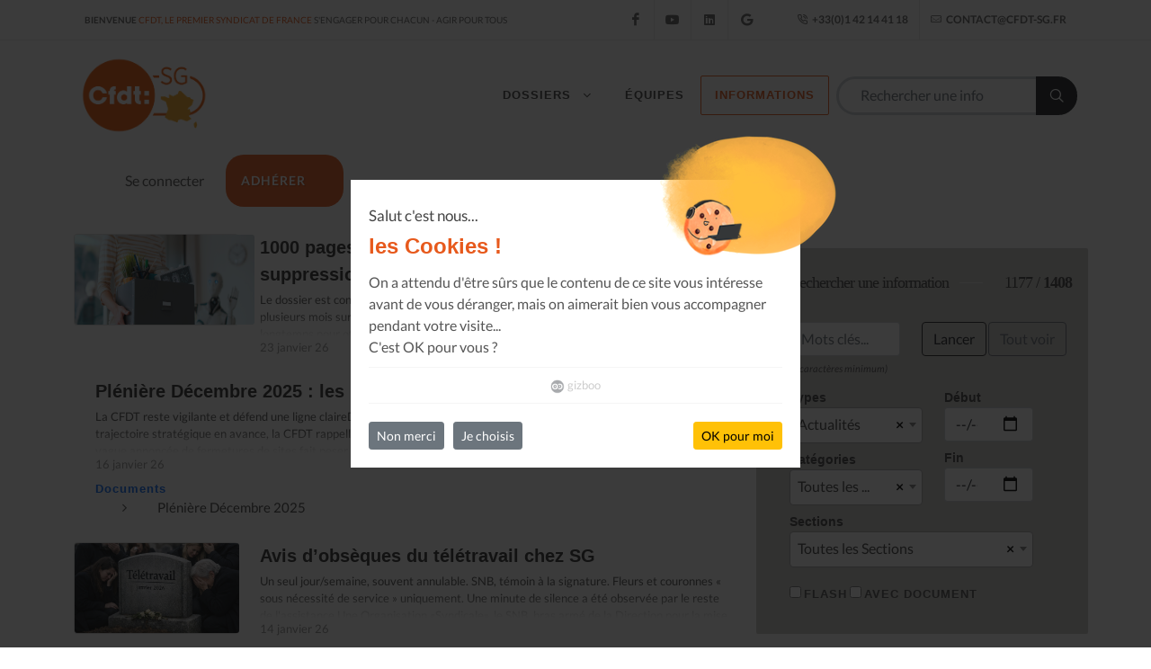

--- FILE ---
content_type: text/html; charset=utf-8
request_url: https://www.cfdt-sg.fr/les-actualites,630?uid=1&section=eDNRSEVwaG1KUVFUNEtReXFxRkdpUT09
body_size: 79241
content:

<!DOCTYPE html>
<html dir="ltr" lang="fr-FR">
<head>

	<meta http-equiv="content-type" content="text/html; charset=utf-8" />
	<meta name="author" content="CFDT Société Générale" />

    <meta name="description" content="Retrouvez toutes les publications de la CFDT Soci&eacute;t&eacute; G&eacute;n&eacute;rale sur l&rsquo;actualit&eacute; sociale de la SG, mais aussi des diff&eacute;rentes implantations locales comme SGSS Nantes, la DEC de Metz, de Brest&hellip;">
	<meta name="keywords" content="Publications CFDT Soci&eacute;t&eacute; G&eacute;n&eacute;rale, actualit&eacute;s sociales SG">
	<meta name="Revisit-after" content="30 days" />
	<meta name="robots" content="all">
	<meta name="googlebot" content="archive" />
	
	
	<!-- Stylesheets
	============================================= -->
	<link rel="stylesheet" href="https://www.cfdt-sg.fr/static/css/_site.css?69769e6605a70" type="text/css" />

	<meta name="viewport" content="width=device-width, initial-scale=1, maximum-scale=1" />

	<!-- External JavaScripts
	============================================= -->
	<script>
		var _settingsJSloadingQueue = [];
		_settingsJSloadingQueue.push(function(){ $.localCore.init(); });
	</script>

	<!-- Document Title
	============================================= -->
	<link rel="shortcut icon" href="https://www.cfdt-sg.fr/static/images/_logos/badge-cfdt-l@o.png" />

	<title>CFDT Société Générale, Toutes les actualités sociales de la Société Générale sont sur cfdt-sg.fr</title>

</head>

<body class="stretched modal-top">

	<!-- Document Wrapper
	============================================= -->
	<div id="wrapper" class="clearfix">

		
			<!-- Top Bar
			============================================= -->
			<div id="top-bar">
				<div class="container clearfix">

					<div class="row justify-content-between">
						<div class="col-12 col-md-auto">

							<!-- Top Links
							============================================= -->
							<div class="top-links on-click">
								<ul class="top-links-container">
									<li style="display: block;padding: 12px;font-size: 0.65rem;line-height: 20px;font-weight: normal;text-transform: uppercase;color: #666;"><strong>Bienvenue</strong> <span class="cl-local-p1">CFDT, le premier syndicat de France</span> S'engager pour chacun - agir pour tous</li>
								</ul>
							</div><!-- .top-links end -->

						</div>

						<div class="col-12 col-md-auto">

						<!-- Top Social
						============================================= -->
							<div class="top-links on-click row">
								<ul id="top-social" class="top-links-container col-auto"><li><a target="_blank" href="https://www.facebook.com/la.CFDT" class="si-facebook"><span class="ts-icon"><i class="icon-facebook"></i></span><span class="ts-text">Facebook</span></a></li><li><a target="_blank" href="https://www.youtube.com/channel/UCnFwqy6B_ooiFdjUdhbka9Q" class="si-youtube"><span class="ts-icon"><i class="icon-youtube"></i></span><span class="ts-text">YouTube</span></a></li><li><a target="_blank" href="https://www.linkedin.com/company/cfdt-sg/" class="si-linkedin"><span class="ts-icon"><i class="icon-linkedin"></i></span><span class="ts-text">LinkedIn</span></a></li><li><a target="_blank" href="https://local.google.com/place?id=4899448530277698168&use=posts&lpsid=8653877026364019110" class="si-google"><span class="ts-icon"><i class="icon-google"></i></span><span class="ts-text">Google Établissement</span></a></li></ul>								<ul class="top-links-container col-auto">
									<li class="top-links-item"><a href="tel:+33142144118"><i class="icon-line-phone-call"></i> +33(0)1 42 14 41 18</a></li><li class="top-links-item"><a href="https://www.cfdt-sg.fr/contactez-nous"><i class="icon-mail"></i> contact@cfdt-sg.fr</a></li>								</ul>
							</div><!-- .top-links end -->

						</div>

					</div>

				</div>
			</div><!-- #top-bar end -->

			<!-- Header
			============================================= -->
			<header id="header" data-sticky-shrink="true">
				<div id="header-wrap">
					<div class="container">
						<div class="header-row">

							<!-- Logo
							============================================= -->
							<div id="logo">
								<a href="https://www.cfdt-sg.fr/bienvenue" class="standard-logo" data-dark-logo="https://www.cfdt-sg.fr/static/images/_logos/logo-cfdt-sg-national-2023.png"><img src="https://www.cfdt-sg.fr/static/images/_logos/logo-cfdt-sg-national-2023.png" alt="CFDT-SG" /></a>
								<a href="https://www.cfdt-sg.fr/bienvenue" class="retina-logo" data-dark-logo="https://www.cfdt-sg.fr/static/images/_logos/logo-cfdt-sg-national-2023.png"><img src="https://www.cfdt-sg.fr/static/images/_logos/logo-cfdt-sg-national-2023.png" alt="CFDT-SG" /></a>
							</div><!-- #logo end -->

							<div class="header-misc">

								<!-- Top Search
								============================================= -->

																	<div id="top-members">
										<a href="https://www.cfdt-sg.fr/identification" class="text-end" style="padding:1.2em; color:inherit;width:auto;"><span><i class="fa-solid fa-arrow-right-to-bracket"></i> Se connecter</span></a>
									</div><!-- #top-search end -->
																<div id="top-join">
									<a href="https://www.cfdt-sg.fr/adhesion" id="top-join-trigger" class="button button-circle button-orange text-end" style="padding:1.2em; color:#fff;width:auto;"><span>Adhérer  <i class="fas fa-arrow-right"></i></span></a>
								</div><!-- #top-search end -->

							</div>

							<div id="primary-menu-trigger">
								<svg class="svg-trigger" viewBox="0 0 100 100"><path d="m 30,33 h 40 c 3.722839,0 7.5,3.126468 7.5,8.578427 0,5.451959 -2.727029,8.421573 -7.5,8.421573 h -20"></path><path d="m 30,50 h 40"></path><path d="m 70,67 h -40 c 0,0 -7.5,-0.802118 -7.5,-8.365747 0,-7.563629 7.5,-8.634253 7.5,-8.634253 h 20"></path></svg>
							</div>

							<!-- Primary Navigation
							============================================= -->
							<nav class="primary-menu style-4 menu-spacing-margin">

								<ul class="menu-container">
									<li class="menu-item ">
										<a class="menu-link" href="#"><div>Dossiers <i class="icon-angle-down" style="display: inline-block;"></i></div></a>
										<ul class="sub-menu-container">
											<li class="menu-item" style="white-space:nowrap;">
												<a class="menu-link" href="https://www.cfdt-sg.fr/contactez-nous/livret-fusion-sg-cdn-2025"><div>Fusion SG / CDN 2025</div></a>
											</li>
											<li class="menu-item" style="white-space:nowrap;"><a class="menu-link" href="https://www.cfdt-sg.fr/pages/plan-epargne-entreprise-2025"><div>PLAN ÉPARGNE ENTREPRISE 2025</div></a></li>										</ul>
									</li>
									<li class="menu-item "><a class="menu-link" href="https://www.cfdt-sg.fr/les-equipes"><div>Équipes</div></a></li>
									<li class="menu-item current"><a class="menu-link" href="https://www.cfdt-sg.fr/les-informations"><div>Informations</div></a></li>
								</ul>

							</nav><!-- #primary-menu end -->

							<div class="header-shop-search mx-lg-5 col" style="display: contents;">
								<form class="mb-0 ms-2" action="https://www.cfdt-sg.fr/les-informations" method="get">
									<div class="input-group">
										<input type="text" name="_rqS" class="form-control rounded-pill border-3 px-4" pattern=".{3,}" required title="3 caractères minimum" style="border-top-right-radius: 0 !important; border-bottom-right-radius: 0 !important;" placeholder="Rechercher une info" autocomplete="off" />
										<button class="btn btn-dark rounded-pill border-width-3" type="submit" style="border-top-left-radius: 0 !important; border-bottom-left-radius: 0 !important; margin-left: -3px;"><i class="icon-line-search"></i></button>
									</div>
								</form>
							</div>

						</div>
					</div>
				</div>
				<div class="header-wrap-clone"></div>
			</header><!-- #header end -->

		
<script>
	_settingsJSloadingQueue.push(function(){
        $.localTools.infiniteajaxscroll();
    });
</script>

<!-- Content
============================================= -->
<section id="content">
	<div class="content">

		
<!--
<div class=" border-top-0 m-0">
					<div class="container text-center">

						<div class="heading-block center">
                            <h2>Clap de fin des NAO</h2>
							<span>
                            La CFDT adresse un message à la Direction pour alerter sur le climat social et les conditions de travail toujours plus dégradés dans toutes les entités du Groupe.
                                <br><a href="https://www.cfdt-sg.fr/flow/glx,NEo5WDdjVEdtUWo0ZnIwSGUvK1I3UT09">En savoir plus</a>
                            </span>
						</div>

					</div>
				</div>-->
		<div class="container clearfix">

            <div class="row gutter-40 col-mb-80">

				<div class="col-lg-8 mb-5">
                    
                    
                        <div class="content-infos-infinity"><div class="entry col-12 item-infinity mb-0 mt-4"><div class="grid-inner row g-0"><div class="col-md-3"><div class="entry-image" style="height:100px;"><div class="card justify-content-center"><div style="text-align:center;"><a title="1000 pages pour justifier l&rsquo;injustifiable : 2400 suppressions de postes dans de nombreux services" href="https://www.cfdt-sg.fr/les-informations/1000-pages-pour-justifier-linjustifiable-2400-suppressions-de-postes-dans-de-nombreux-services/RmlvUEpFbzBXZUowV3FHZnhjZ0pyQT09"><img loading="lazy" style="height:100px;" src="https://www.cfdt-sg.fr/flow/medias,bHpEU2V4TkhibXhxcUZqcnFrVEhHQT09" alt="1000 pages pour justifier l&rsquo;injustifiable : 2400 suppressions de postes dans de nombreux services" /></a></div></div><!--//card--></div><!--//entry-image--></div><!--//col-md-4--><div class="col-md-9 ps-md-4"><div class="entry-title title-sm"><h2 style="text-transform:none;"><a href="https://www.cfdt-sg.fr/les-informations/1000-pages-pour-justifier-linjustifiable-2400-suppressions-de-postes-dans-de-nombreux-services/RmlvUEpFbzBXZUowV3FHZnhjZ0pyQT09">1000 pages pour justifier l’injustifiable : 2400 suppressions de postes dans de nombreux services</a></h2></div><!--//entry-title--><div class="entry-content truncated-with-fade mt-1" style="font-size:small;">Le dossier est cons&eacute;quent et officiel depuis ce matin
La CFDT avait d&eacute;j&agrave; alert&eacute; il y a plusieurs mois sur ces rumeurs. Nous regrettons que la direction ait attendu aussi longtemps pour officialiser ce que chacun redoutait, en particulier apr&egrave;s avoir soigneusement laiss&eacute; passer la fin de la n&eacute;gociation de l'accord emploi et &ecirc;tre revenu unilat&eacute;ralement sur le t&eacute;l&eacute;travail.
&nbsp;


SERVICES CONCERN&Eacute;S
POSTES SUPPRIM&Eacute;S
POSTES CR&Eacute;&Eacute;S


Si&egrave;ge SGRF Paris
473
181


Centraux SGRF en r&eacute;gion
137
196


R&eacute;gions de SGRF
653
6


COMM
28
&nbsp;


CPLE
141
63


DFIN
78
13


HRCO
67
&nbsp;


GBIS/DIR
8
1


GBTO
296
48


GLBA
94
31


GTPS
115
29


IGAD
42
7


AFMO/MIBS
25
5


RISQ
150
68


SEGL
57
19


TOTAL CUMUL&Eacute;
2364
667



Les motivations du projet pour la DG
Malgr&eacute; l'am&eacute;lioration de nos indicateurs financiers, nous restons en d&eacute;calage du march&eacute; et sommes loin de notre place de leader bancaire europ&eacute;en. Ce projet est le r&eacute;sultat des travaux engag&eacute;s aupr&egrave;s du terrain et doit am&eacute;liorer l'efficacit&eacute; et la performance collective notamment par la simplification et la suppression de strates hi&eacute;rarchiques.
Pour la CFDT : un plan qui privil&eacute;gie l'offshoring et l'IA
Ce projet s'inscrit surtout dans la continuit&eacute; de la strat&eacute;gie d'offshoring et d&eacute;coule de l'impact de l'intelligence artificielle et de l'automatisation sur nos m&eacute;tiers : c'est un &eacute;ni&egrave;me plan d'&eacute;conomies&hellip;
Focus sur le dossier : des transformations profondes dans l'organisation
Plusieurs axes majeurs sont annonc&eacute;s :

Une r&eacute;duction des couches hi&eacute;rarchiques

Passage &agrave; 8 niveaux maximum entre la DG et les salari&eacute;s.
Augmentation du nombre de salari&eacute;s par manager.
Limitation des r&ocirc;les interm&eacute;diaires.


Simplification et centralisation

Centralisation partielle des fonctions.
Standardisation de nombreuses pratiques et suppression de doublons.
Rationalisation accrue via les centres de services (Pologne, Inde).


Automatisation et num&eacute;risation

Acc&eacute;l&eacute;ration de l'automatisation, de l'IA et de la robotisation.
Simplification des processus (ex : d&eacute;l&eacute;gations, circuits de validation).



Des impacts forts chez SGRF

Absorption de la r&eacute;gion Laydernier par la r&eacute;gion AURA ;
&Eacute;clatement de la r&eacute;gion Tarneaud entre les r&eacute;gions Grand-Ouest et Sud-Ouest ;
Suppression des Directions Commerciales R&eacute;gionales (DCR) &rarr; retour &agrave; une organisation en 3 niveaux (R&eacute;gions, Groupes, Agences) ;
Cr&eacute;ation de p&ocirc;les d'expertise r&eacute;gionaux ;
R&eacute;vision des p&eacute;rim&egrave;tres et pilotages.

Les services centraux fortement touch&eacute;s
Des restructurations importantes au si&egrave;ge et dans les services centraux aussi bien parisiens qu'&agrave; Lille ou encore Schiltigheim. Cr&eacute;ation d'&eacute;quipes produits, regroupements de directions, mutualisations dans CPLE, DFIN, HRCO, GBTO, etc.
Ce plan de restructuration intervient imm&eacute;diatement apr&egrave;s la n&eacute;gociation du dernier accord emploi
Cela implique que la Direction doit reclasser l'ensemble des salari&eacute;s impact&eacute;s dans leur bassin d'emploi, sur des m&eacute;tiers compatibles avec leurs comp&eacute;tences, en investissant dans les reconversions et les dispositifs de formation. Elle devra &eacute;galement s'appuyer sur les d&eacute;parts naturels, estim&eacute;s &agrave; environ 1 000 par an sur les quatre prochaines ann&eacute;es, et sur le nouveau Campus Mobilit&eacute; Comp&eacute;tences.
Pour la CFDT, l'impact sur l'emploi est colossal et il faudra que SG soit &agrave; la hauteur de ses engagements pour garantir le reclassement convenable des salari&eacute;s concern&eacute;s que ce soit dans les Centraux ou en R&eacute;gions. Les d&eacute;parts naturels tout comme les cr&eacute;ations de postes ne se feront pas comme par magie l&agrave; ou les suppressions vont s'op&eacute;rer et c'est l&agrave; tout l'enjeu de l'accompagnement social de ce projet&nbsp;!
La temporalit&eacute; du projet
La mise en oeuvre de ce dossier interviendra d&egrave;s le second semestre 2026 et se poursuivra jusqu'&agrave; fin 2027 et m&ecirc;me au-del&agrave; pour la partie relative &agrave; SGRF.
Calendrier social de consultation des IRP

22 janvier 2026D&eacute;p&ocirc;t du dossier dans la BDESE &agrave; destination du CSEC et des CSEE
29 janvier 20261re r&eacute;union pl&eacute;ni&egrave;re du CSEC avec possibilit&eacute; de d&eacute;signer un expert ;
Semaine du 2 f&eacute;vrier 2026Commission &eacute;conomique du CSEC ;
Semaine&middot;s suivante&middot;s1re r&eacute;union des CSEE concern&eacute;s ;
8 avril 2026 au plus tardRemise du rapport d'expertise ;
15 avril 2026 au plus tard2de r&eacute;union des CSEE concern&eacute;s avec consultation de l'instance ;
22 avril 2026 au plus tard2de r&eacute;union pl&eacute;ni&egrave;re du CSEC avec consultation de l'instance.

Derri&egrave;re ces annonces, il faut &ecirc;tre lucide !

R&eacute;duction des strates = risques importants sur les postes d'encadrement et supports
Mutualisations = d&eacute;parts non remplac&eacute;s, surcharge de travail
Automatisation = transformation ou disparition de certains m&eacute;tiers
Limitation des recrutements = mobilit&eacute; contrainte pour beaucoup

Pour la CFDT, cette r&eacute;organisation massive aura un impact consid&eacute;rable sur les conditions de travail et les parcours professionnels.
Nos priorit&eacute;s

Des mobilit&eacute;s r&eacute;ellement choisies, accompagn&eacute;es, et non subies
Des garanties sur les charges de travail
Des garanties sur la pr&eacute;vention des RPS
Un suivi pr&eacute;cis des effets de la transformation dans chaque BU/SU
La transparence sur les impacts humains &mdash; pas uniquement financiers

Nous serons pleinement mobilis&eacute;s pour porter vos voix, d&eacute;fendre vos int&eacute;r&ecirc;ts, et veiller &agrave; ce que cette transformation ne se fasse pas une fois de plus au d&eacute;triment des salari&eacute;s.</div><!--//entry-content--><div class="entry-meta mt-1"><ul class="small"><li>23 janvier 26</li></ul></div><!--//entry-meta--></div></div><!--//grid-inner--></div><!--//entry--><div class="entry col-12 item-infinity mb-0 mt-4"><div class="grid-inner row g-0"><div class="col-md-12 ps-md-4"><div class="entry-title title-sm"><h2 style="text-transform:none;"><a href="https://www.cfdt-sg.fr/les-informations/pleniere-decembre-2025-les-points-cles-a-retenir/b3BVQUZ3a3Q4Z3pkSDAvUHdMdFpadz09">Plénière  Décembre 2025 : les points clés à retenir !</a></h2></div><!--//entry-title--><div class="entry-content truncated-with-fade mt-1" style="font-size:small;">La CFDT reste vigilante et défend une ligne claireDans un contexte où le Groupe affiche des résultats solides et une trajectoire stratégique en avance, la CFDT rappelle que cette dynamique ne doit pas masquer les impacts sociaux à venir. La vague annoncée de fermetures de sites fait peser un risque majeur sur l'emploi et la présence territoriale, point sur lequel la CFDT alerte fermement. Elle conteste également l'évolution du système d'évaluation, jugée dégradante pour les salariés, tout en obtenant des avancées sur l'épargne salariale et en exigeant un dialogue social plus respectueux et cohérent.Bonne lecture !</div><!--//entry-content--><div class="entry-meta mt-1"><ul class="small"><li>16 janvier 26</li></ul></div><!--//entry-meta--><div class="entry-content mt-2"><div class="widget_links clearfix mb-0"><h5 class="mb-0 titular-sub-title text-primary fw-bold" style="letter-spacing:1px;font-size:0.8rem;text-transform:none;">Documents</h5><ul><li><a download="true" source="https://www.cfdt-sg.fr/flow/medias,bm1idElDaTE5LzEvZU9ELzNZYWV4UT09" id="df_doc_11245" class="_df_custom" href="javascript:;"><div><i class="fa-solid fa-book-open"></i> Plénière  Décembre 2025</div></a></li></ul></div><!--//tagcloud--></div><!--//entry-content--></div></div><!--//grid-inner--></div><!--//entry--><div class="entry col-12 item-infinity mb-0 mt-4"><div class="grid-inner row g-0"><div class="col-md-3"><div class="entry-image" style="height:100px;"><div class="card justify-content-center"><div style="text-align:center;"><a title="Avis d&rsquo;obs&egrave;ques du t&eacute;l&eacute;travail chez SG" href="https://www.cfdt-sg.fr/les-informations/avis-dobseques-du-teletravail-chez-sg/WDV3K2I3SEpCN0kwOXlNbWFsRUtVQT09"><img loading="lazy" style="height:100px;" src="https://www.cfdt-sg.fr/flow/medias,WnNHKzlGb3VNMmtaTk9XY0RsYWFoQT09" alt="Avis d&rsquo;obs&egrave;ques du t&eacute;l&eacute;travail chez SG" /></a></div></div><!--//card--></div><!--//entry-image--></div><!--//col-md-4--><div class="col-md-9 ps-md-4"><div class="entry-title title-sm"><h2 style="text-transform:none;"><a href="https://www.cfdt-sg.fr/les-informations/avis-dobseques-du-teletravail-chez-sg/WDV3K2I3SEpCN0kwOXlNbWFsRUtVQT09">Avis d’obsèques du télétravail chez SG</a></h2></div><!--//entry-title--><div class="entry-content truncated-with-fade mt-1" style="font-size:small;">Un seul jour/semaine, souvent annulable. SNB, témoin à la signature. Fleurs et couronnes « sous nécessité de service » uniquement. Une minute de silence a été observée par le reste de l'assistance.Une Organisation «Syndicale», le SNB, bras armé de la Direction pour la mise à mort de cet acquis social essentiel pour de nombreux salariés.
Comment une OS peut-elle accepter d'être la vitrine d'une régression sociale ?
La charte plafonne le télétravail à 1 jour/semaine pour un temps plein. Dans le même souffle, la Direction présente cela comme des «flexibilités complémentaires» : 1 jour "flexible" par mois (limité à 11/an), quelques aménagements méprisants pour les personnes en situation de handicap et les proches aidants. Que penser de la possibilité pour certains centraux parisiens d'opter pour les tickets restaurant avec, à chaque fois, des exceptions et le fameux «sous conditions de service».
Et le SNB ? Il explique qu'il a « pris ses responsabilités », écrit au DG et demande d'intégrer les « avancées » dans une charte unilatérale quand l'accord qu'il a signé seul est tombé faute de majorité.
Et la Direction ? Elle fait de la pub pour un « syndicat », quelle belle cogestion !
Posons-nous les bonnes questions !!!La Direction rédige seule la charte, le SNB et la Direction s'applaudissent : Le SNB est-il devenu une Organisation Patronale ?
Télétravail à la SG : la charte des astérisques
Résumons cela en une phraseOn nous vend de la «flexibilité», on nous livre 1 seul jour de TT par semaine, sous pilotage intégral des managers, avec suspension/réversibilité unilatérale et une pluie d'astérisques :

« 1 jour flexible par mois » (dans la limite de 11/an), y compris métiers non éligibles… sauf conseillers d'accueil SGRF, sauf agences < 7 personnes, et sous conditions de service.
Managers tout‑puissants : choix des jours, annulation possible avec 48h (ou moins si « besoin critique »), gel temporaire, planning imposé (et modifié chaque année), non‑report si férié/RTT.
Réversibilité à sens unique : employeur ou salarié peuvent mettre fin au TT (prévenance 1 mois), mais la suspension jusqu'à 3 mois peut tomber à l'initiative de l'employeur.
Liste de métiers exclus (commerce/ventes/relations clients, conseillers d'accueil SGRF, etc.), actualisée par la Direction.

Et le SNB se félicite d'avoir aidé… à rendre tout cela possible.Toutes nos félicitations !!
</div><!--//entry-content--><div class="entry-meta mt-1"><ul class="small"><li>14 janvier 26</li></ul></div><!--//entry-meta--></div></div><!--//grid-inner--></div><!--//entry--><div class="entry col-12 item-infinity mb-0 mt-4"><div class="grid-inner row g-0"><div class="col-md-3"><div class="entry-image" style="height:100px;"><div class="card justify-content-center"><div style="text-align:center;"><a title="Accord emploi SG : Pourquoi la cfdt signe-t-elle&thinsp;?" href="https://www.cfdt-sg.fr/les-informations/accord-emploi-sg-pourquoi-la-cfdt-signe-t-elle/anJ0Ym5zdzdGUHdPbVpHdmhUZ3lGZz09"><img loading="lazy" style="height:100px;" src="https://www.cfdt-sg.fr/flow/medias,bkM2cFQyVmdDbWdHRlNKSjYrbUNMUT09" alt="Accord emploi SG : Pourquoi la cfdt signe-t-elle&thinsp;?" /></a></div></div><!--//card--></div><!--//entry-image--></div><!--//col-md-4--><div class="col-md-9 ps-md-4"><div class="entry-title title-sm"><h2 style="text-transform:none;"><a href="https://www.cfdt-sg.fr/les-informations/accord-emploi-sg-pourquoi-la-cfdt-signe-t-elle/anJ0Ym5zdzdGUHdPbVpHdmhUZ3lGZz09">Accord emploi SG : Pourquoi la cfdt signe-t-elle ?</a></h2></div><!--//entry-title--><div class="entry-content truncated-with-fade mt-1" style="font-size:small;">



ACCORD EMPLOI 2026-2028
Pourquoi la CFDT signe-t-elle ?




Un accord avec pour vocation le maintien dans l'emploi et non la suppression de postes
Un tournant majeur au regard des précédents accords qui se focalisaient sur la réduction des effectifs qui n'est plus au coeur du dispositif. La SG privilégie désormais la mobilité interne et la reconversion professionnelle plutôt que les départs contraints au travers de :




La préservation de l'employabilité de chacun
L'adaptation des compétences aux évolutions de l'entreprise
La garantie des droits collectifs en cas de transformation
Le maintien de l'équilibre social




——————————————————————
RAPPEL des mesures principales de l'accord 
1. Mise en oeuvre de Campus Mobilité Compétences (CMC) pour accompagner les salariés 
Un nouvel outil central est mis en place pour accompagner les salariés dans :



L'identification des métiers en transformation, en tension, en disparition ou en attrition.
La formation et l'accompagnement des salariés concernés.
Les propositions des parcours de reconversion et la simplification de la mobilité interne.







La CFDT a obtenu pour ce dispositif :
La priorité donnée au volontariat Le maintien de l'emploiL'accompagnement et le soutien pour les montées en compétences des salariés




2. La mobilité fonctionnelle & la reconversion sur le principe du volontariat et de l'accompagnement
Désormais, le salarié peut positionner son métier et son emploi au regard de l'évolution de l'entreprise et du marché de l'emploi. Il n'est plus laissé seul, il sera identifié et accompagné pour préserver son employabilité.



Accompagnement renforcé pour sécuriser les parcours.
Reconversion anticipée pour les métiers en attrition.
Bilans de compétences dès 50 ans (et plus tôt si nécessaire).
Volontariat prioritaire.



3. Les mobilités géographiques mieux dédommagées
Les mobilités géographiques feront partie des dispositifs, la CFDT a donc obtenu une révision à la hausse des primes afférentes.



Prime forfaitaire de transport revue à la hausse et versée mensuellement pendant 10 ans :

15-25 km → 1 700 € (+15 %)
26-35 km → 2 600 € (+20 %)
35 km et + → 3 700 € (+30 %)


La grande mobilité géographique est simplifiée et pourra être un levier pour les reconversions via le CMC.



4. Des mesures « seniors » moins nombreuses 



Réduction des dispositifs CFC (congé de fin de carrière) et MTS (mi-temps sénior) avec un quota limité à 250 bénéficiaires positionnés sur des métiers en attrition.
Maintien de deux dispositifs accessibles à tous :

Temps partiel de fin de carrière (80 % travaillé, 100 % payé).
​Congé d'anticipation retraite (abondement porté à 25 %).





5. Mobilité externe (à partir de 2027)
Pour les salariés qui n'auront pas trouvé de solutions satisfaisantes, l'accord prévoit des dispositifs encadrés pour envisager une mobilité professionnelle en dehors de SG.



Congé mobilité externe pour construire un projet hors SG.
Rémunération à hauteur de 75 % du brut pendant 6 mois (8 mois pour les salariés RQTH). 



——————————————————————
 D'autres avancées obtenues par la CFDT 




Observatoire des métiers/GEPP 
L'Observatoire voit son rôle renforcé : il suit les métiers en tension ou en disparition et publie chaque année un bilan sur l'efficacité du Campus Mobilité Compétences. Au moins 3 observatoires sont inscrits au calendrier social, avec possibilité d'ateliers paritaires et de relais vers les CSE locaux.

Mobilité fonctionnelle :
Des garanties encadrent les mobilités successives. Chaque candidature doit recevoir une réponse sous 1 mois et les missions sont mieux cadrées. Le « bassin d'emploi » est défini de façon plus favorable aux salariés que la définition légale.

Mobilité géographique :
Les aides peuvent se cumuler avec les indemnités kilométriques. Les mobilités successives sont prises en compte et, pour les AMS, on retient le site le plus éloigné.

Intégration des nouveaux embauchés :
Le rôle du référent est reconnu (et pris en compte dans son évaluation annuelle). L'entreprise maintient l'alternance et renforce l'accompagnement des jeunes.



Mesures pour les séniors : 
Un entretien de 2 ᵉ partie de carrière est prévu dès 45 ans. Le bilan de compétences est pris en charge. L'abondement passe à 25 % pour le congé d'anticipation, et la retraite progressive est reconnue.

Campus Mobilité Compétences (CMC) :
Le dispositif garantit la rémunération et la classification, et sécurise l'accès aux postes cadres. Les salariés accompagnés peuvent aussi accéder à la mobilité géographique, avec une protection en cas d'échec de mobilité.

CFC et MTS :
La rémunération pendant le CFC est portée à 75 % (hors variable). La condition de remplacement est supprimée. Les salariés bénéficient des mesures salariales collectives.

Congé Mobilité :  
L'indemnité de départ appliquée est la plus favorable entre le légal et le conventionnel.



Dispositif collectif :  
L'entreprise s'engage à n'utiliser que le dispositif de RCC, et pas de PSE.

Commission de suivi :
Une commission se réunit 2 fois par an, avec transmission des indicateurs en amont pour préparer les échanges.  



—————————————————————— 
Ce qui nous alerte et les points sur lesquels nous resterons vigilants




Nous alertons sur le manque d'engagement concret en matière de formation : le volet « mobilité fonctionnelle » reste trop général et ne garantit pas, à ce stade, des parcours de formation réellement opérationnels.



Nous resterons vigilants sur l'équité de traitement dans la mobilité géographique :  certaines dispositions semblent plus favorables aux hauts managers, notamment pour les mobilités « importantes », ce qui crée un risque d'injustice entre salariés.



Nous considérons que les mesures dédiées aux séniors restent insuffisantes : le temps partiel de fin de carrière et les congés d'anticipation sont moins attractifs, en particulier parce qu'ils demandent une contribution financière au salarié.



Nous demandons une définition claire du volontariat dans le Campus Mobilité Compétences : aujourd'hui, la notion reste trop floue et pourrait conduire à des pressions ou à une contrainte déguisée.



Nous pointons des limites d'accès aux dispositifs CFC/MTS et Congé Mobilité : le principe de double volontariat est maintenu et un quota de 250 bénéficiaires limite mécaniquement le nombre de salariés pouvant en bénéficier.



Nous jugeons la définition du bassin d'emploi encore trop large : même si elle est plus encadrée que la loi, elle peut élargir le périmètre des mobilités attendues.



Nous rappelons que l'accord ne produira ses effets que s'il est appliqué pleinement : il faudra que les engagements soient tenus et que des formations effectives soient mises en place, afin de garantir l'employabilité sans mobilité imposée.



Nous regrettons l'absence de négociation spécifique sur l'Intelligence artificielle : Société Générale refuse d'ouvrir une discussion dédiée et de consulter le CSEC sur ce sujet, alors même que l'impact sur les métiers est majeur.



——————————————————————
Les 6 raisons principales de notre signature 



L'accord met au centre le maintien dans l'emploi de tous les salariés Société Générale.
Il renforce la mobilité fonctionnelle, en particulier pour les métiers en attrition.
Il sécurise et améliore les conditions des petites mobilités géographiques.


Les moyens financiers sont orientés vers la préservation de l'emploi, et non vers des mesures de départ.
Le principe de départs non contraints est garanti.
Société Générale reconnaît l'impact des évolutions technologiques et s'engage à anticiper les métiers concernés.



——————————————————————
Accord Emploi-Mobilité : une avancée signée, une mise en oeuvre sous surveillance
La CFDT a signé cet accord parce qu'il renforce la sécurisation de l'emploi et la mobilité fonctionnelle, avec de nouvelles garanties pour accompagner les salariés dans la transformation des métiers. La CFDT restera toutefois vigilante : la réussite de cet accord dépendra d'une application concrète, du respect strict des engagements et de la capacité de Société Générale à anticiper les évolutions technologiques, en particulier l'impact de l'Intelligence artificielle.
Ce que la CFDT fera concrètement
La CFDT continuera à suivre l'application de l'accord dans les commissions de suivi. Elle exigera une transparence totale sur les indicateurs et les dispositifs, elle défendra l'équité de traitement entre tous les salariés et elle revendiquera des parcours de formation solides pour garantir l'employabilité de chacun.
CFDT Société Générale : ENSEMBLE,nous faisons avancer vos droits et protégeons l'emploi de toutes et tous.
 
 
 
 












</div><!--//entry-content--><div class="entry-meta mt-1"><ul class="small"><li>16 décembre 25</li></ul></div><!--//entry-meta--></div></div><!--//grid-inner--></div><!--//entry--><div class="entry col-12 item-infinity mb-0 mt-4"><div class="grid-inner row g-0"><div class="col-md-3"><div class="entry-image" style="height:100px;"><div class="card justify-content-center"><div style="text-align:center;"><a title="T&eacute;l&eacute;travail : la CFDT dit &quot;non&quot; &agrave; un accord r&eacute;gressif !" href="https://www.cfdt-sg.fr/les-informations/teletravail-la-cfdt-dit-non-a-un-accord-regressif/eVd1WkZqK212eXZDekhpRy90cGVKZz09"><img loading="lazy" style="height:100px;" src="https://www.cfdt-sg.fr/flow/medias,Y0hVak8ybW50UTNqa2lOOFJtd1BNQT09" alt="T&eacute;l&eacute;travail : la CFDT dit &quot;non&quot; &agrave; un accord r&eacute;gressif !" /></a></div></div><!--//card--></div><!--//entry-image--></div><!--//col-md-4--><div class="col-md-9 ps-md-4"><div class="entry-title title-sm"><h2 style="text-transform:none;"><a href="https://www.cfdt-sg.fr/les-informations/teletravail-la-cfdt-dit-non-a-un-accord-regressif/eVd1WkZqK212eXZDekhpRy90cGVKZz09">Télétravail : la CFDT dit "non" à un accord régressif !</a></h2></div><!--//entry-title--><div class="entry-content truncated-with-fade mt-1" style="font-size:small;">La direction dénonce l'accord et veut contraindre les organisations syndicales
Dès le mois de juin 2025, la direction annonçait vouloir normaliser le télétravail dans l'ensemble du Groupe, en imposant un maximum d'une journée de télétravail par semaine, et 4 jours de présence hebdomadaire obligatoire sur site. Dès cette annonce, elle insiste, sur le fait que pour SGPM un nouvel accord devra être négocié dans le respect absolu de ce cadre.
La CFDT a, dès cette date, contesté non seulement la méthode, mais également la mise en place d'une négociation où aucune marge de manoeuvre n'a été laissée aux organisations syndicales.
La CFDT ne signe pas un accord qui réduit les droits et nuit aux conditions de travail des salariés
L'accord proposé impacte significativement les conditions de travail des salariés en réduisant drastiquement leurs droits :

Limitation à 1 jour de télétravail par semaine, contre 2 jours auparavant.
 Obligation de présence 4 jours sur site, avec des contraintes supplémentaires.
Des «pseudos» avancées comme «11 jours flexibles par an» assorti de conditions complexes et inéquitables. 
Exclusion de certains métiers.
Conditions d'applications rigides, autoritaires et sur responsabilisant les managers.

Une régression « à marche forcée »
1 jour max par semaine pour tous, sans concertation ni étude préalable sur l'impact d'une telle décision pour le groupe. Une remise en cause des engagements pris en 2021, alors que le télétravail avait prouvé son efficacité. « La confiance se gagne en gouttes et se perd en litres. »
"Pour la CFDT, signer cet accord moins avantageux détériore significativement les conditions de travail et remet en cause l'équilibre vie privée/pro. Nous refusons de cautionner un semblant de négociation dont l'issue était connue d'avance.Vous l'avez prouvé pendant ces années de télétravail, que le télétravail est gage de performance économique et sociale !"
Notre engagement, défendre vos intérêts «sans jamais signer de chèque en blanc» à la direction
Refuser une régression sociale, c'est défendre vos intérêts. La CFDT a choisi la responsabilité : ne pas participer à une mascarade et continuer à interpeller la direction dans toutes les instances. Nous restons mobilisés pour un télétravail équilibré, respectueux de la qualité de vie, de l'inclusion et de l'environnement.
 Ce qu'a toujours proposé la CFDT 

Une négociation équilibrée, conciliant les attentes des salariés et les objectifs de l'entreprise, pour améliorer à la fois qualité de vie et performance collective.
 Le maintien d'au moins 2 jours par semaine, comme prévu dans l'accord précédent. 
Plus de flexibilité pour les situations particulières (handicap, proches aidants).

Un accord signé sans majorité !
Le SNB (CFE-CGC) est le seul syndicat signataire de ce nouvel accord télétravail proposé par la Direction, n'ayant pas la représentativité suffisante, l'accord ne bénéficie pas de la légitimité d'une majorité syndicale et ne reflète pas les attentes de la majorité des salariés. L'accord ne pourra donc pas être appliqué dans cette forme. 
La direction a désormais le choix sur la méthode à suivre les prochains mois.

Donc… à ce stade, la direction a trois options

R É O U V E R T U R E   D E S   N E G O C I A T I O N SSoyons honnêtes : cette option, pour l'instant, relève plutôt du voeu pieux.Si notre DG avait réellement voulu négocier, jamais l'entreprise ne se serait enfoncée à ce point dans une crise sociale. 2025 est une année record : record de revenus pour la banque, mais aussi record de journées de mobilisation. à chaque étape, la direction a ignoré les alertes des organisations syndicales et la parole des salariés qu'elles représentent.Alors ne nous racontons pas d'histoires : aujourd'hui, « rouvrir les négociations » n'est pas un scénario crédible, c'est un mirage.
F A I R E   U N   R É F É R E N D U MEn écrivant ces lignes, le parallèle avec la vie politique nationale s'impose de lui-même. Mais sans tomber dans la caricature, soyons clairs : l'objectif de la direction n'est pas de connaître l'avis des salariés, mais de faire valider après coup ce qu'elle a déjà décidé.
M E T T R E   E N   P L A C E   U N E   C H A R T E   U N I L A T E R A L EVoici l'option qui, de toute évidence, convient le mieux à la direction. Une charte écrite seule, sans concertation et sans négociation, où l'on fixe les règles unilatéralement. En résumé, la direction impose, les salariés obéissent.

Mobilisation et vigilance
La CFDT garde la tête haute. Nous continuerons à interpeller, sans cesse, et le temps nécessaire, la Direction pour obtenir un accord digne de ce nom, qui allie efficacité collective en respectant vos attentes et vos conditions de travail.
Nous informerons régulièrement les salariés sur les conséquences de cette régression imposée par la direction, afin que chacun mesure l'impact réel sur son quotidien. Enfin, nous agirons collectivement, avec vous, pour défendre vos droits et maintenir un télétravail équilibré, garant de votre qualité de vie.
L'histoire l'a démontré de nombreuses fois, que les organisations syndicales restent et les directions changent ! 
</div><!--//entry-content--><div class="entry-meta mt-1"><ul class="small"><li>05 décembre 25</li></ul></div><!--//entry-meta--></div></div><!--//grid-inner--></div><!--//entry--><div class="entry col-12 item-infinity mb-0 mt-4"><div class="grid-inner row g-0"><div class="col-md-3"><div class="entry-image" style="height:100px;"><div class="card justify-content-center"><div style="text-align:center;"><a title="N&eacute;gociations salariales 2025 - &Eacute;tat des lieux de la 1re r&eacute;union" href="https://www.cfdt-sg.fr/les-informations/negociations-salariales-2025---etat-des-lieux-de-la-1re-reunion/ZU1xWHcwYSsrV2VreG55MXlYalk0Zz09"><img loading="lazy" style="height:100px;" src="https://www.cfdt-sg.fr/flow/medias,QklPZE53cnRHUTZpaWMzdE9neTlxZz09" alt="N&eacute;gociations salariales 2025 - &Eacute;tat des lieux de la 1re r&eacute;union" /></a></div></div><!--//card--></div><!--//entry-image--></div><!--//col-md-4--><div class="col-md-9 ps-md-4"><div class="entry-title title-sm"><h2 style="text-transform:none;"><a href="https://www.cfdt-sg.fr/les-informations/negociations-salariales-2025---etat-des-lieux-de-la-1re-reunion/ZU1xWHcwYSsrV2VreG55MXlYalk0Zz09">Négociations salariales 2025 - État des lieux de la 1re réunion</a></h2></div><!--//entry-title--><div class="entry-content truncated-with-fade mt-1" style="font-size:small;">



NEGOCIATIONS SALARIALES&nbsp;2025Etat des lieux de la 1re&nbsp;r&eacute;union




La Direction SG avance d&eacute;j&agrave; ses excuses
Lors de ce 1er&nbsp;tour de chauffe, la Direction a pos&eacute; sa vision&hellip; assez &eacute;troite. Alors que les r&eacute;sultats financiers sont excellents, elle &eacute;graine une liste de points pour tendre la n&eacute;gociation&nbsp;:




SG est en retrait par rapport aux autres banques
La masse salariale reste &eacute;lev&eacute;e malgr&eacute; une baisse des effectifs&nbsp;
Le salaire minimum &agrave; 31&nbsp;k de SG est sup&eacute;rieur au salaire m&eacute;dian fran&ccedil;ais
Et les &eacute;volutions salariales de l'an dernier sont sup&eacute;rieures &agrave; l'inflation. &nbsp;






Remettre l'&eacute;glise au milieu du village ou les points sur les &laquo;&thinsp;i&thinsp;&raquo;
Certes l'inflation est moins importante que ces 3&nbsp;derni&egrave;res ann&eacute;es, mais &agrave; fin octobre, l'INSEE communique d&eacute;j&agrave; sur +1,2&nbsp;% avec, pour m&eacute;moire, +2,5&nbsp;% d'inflation en 2024. Le pouvoir d'achat continue donc de se d&eacute;grader. Tandis que SG affiche des r&eacute;sultats exceptionnels avec +6,7 de revenus et une rentabilit&eacute; &agrave; 2&nbsp;chiffres &agrave; 10,5&nbsp;%, il est ind&eacute;cent de ne pas revoir les salaires de mani&egrave;re &agrave; pr&eacute;server le pouvoir d'achat des salari&eacute;s.
Ces r&eacute;sultats sont le fruit de l'engagement et du travail des salari&eacute;s SG, il est donc l&eacute;gitime de valoriser et r&eacute;compenser le travail fourni et la valeur ajout&eacute;e produite. Le sentiment d'injustice est de plus en plus important, avec la remise en cause, de fa&ccedil;on totalement arbitraire, d'un certain nombre d'acquis sociaux.

La CFDT ne perd pas de vu vos priorit&eacute;s dans cette n&eacute;gociation&nbsp;
Vos coll&egrave;gues ne sont pas dupes de l'introduction de la Direction lors de cette 1re&nbsp;r&eacute;union. Nous avons une feuille de route que nous entendons d&eacute;fendre&nbsp;:&nbsp;______________________________________________
R&eacute;mun&eacute;ration et pouvoir d'achat&nbsp;
Compenser l'augmentation du co&ucirc;t de la vie et r&eacute;compenser l'investissement en revendiquant&nbsp;:




R&eacute;mun&eacute;rations et Primes








Une augmentation collective de 3&nbsp;% avec un plancher de 1000&nbsp;&euro;.
Une Prime Partage de la Valeur (PPV) de 3&thinsp;000&nbsp;&euro;, &nbsp;vers&eacute;e en d&eacute;cembre 2025.









Transports et restauration









Revalorisation des indemnit&eacute;s kilom&eacute;triques.
Prise en charge patronale des abonnements transport en commun &agrave; 60&nbsp;%, align&eacute;e sur 12&nbsp;mois.
Prime &eacute;comobilit&eacute; maintenue &agrave; 400&nbsp;&euro;, cumulable avec le remboursement des abonnements.
Augmentation de la part patronale au restaurant d'entreprise (RIE).




&nbsp;______________________________________________
Equit&eacute; sociale pour les bas salaires,&nbsp;les s&eacute;niors et les salari&eacute;s priv&eacute;s d'augmentation individuelle depuis plus de 4&nbsp;ans




Bas salaires&nbsp;: attention particuli&egrave;re aux salari&eacute;s dont la r&eacute;mun&eacute;ration est inf&eacute;rieure &agrave; 35&nbsp;k&euro;.
Salari&eacute;s +50&nbsp;ans&nbsp;: Coh&eacute;rence sur les r&eacute;mun&eacute;rations des +50&nbsp;ans.&nbsp;
Augmentation individuelle&nbsp;: focus et correctif sur ceux n'ayant pas &eacute;t&eacute; augment&eacute;s depuis plus de 4&nbsp;ans.&nbsp;




&nbsp;______________________________________________
Egalit&eacute; femmes/hommes&nbsp;:&nbsp;continuer &agrave; r&eacute;sorber les &eacute;carts persistants.




Augmentation de l'enveloppe annuelle de 9 &agrave; 10&nbsp;M&euro;.
Exigence de transparence sur l'utilisation de l'enveloppe dans tous les &eacute;tablissements.




La CFDT revendique une augmentation p&eacute;renne pour tous les salari&eacute;s afin de compenser le co&ucirc;t de la vie et de r&eacute;compenser l'engagement collectif. Elle attend des engagements concrets et un accord valorisant le travail de toutes et tous, dans une entreprise de 40&thinsp;000&nbsp;salari&eacute;s qui n&eacute;cessite une vision globale et inclusive.







</div><!--//entry-content--><div class="entry-meta mt-1"><ul class="small"><li>03 décembre 25</li></ul></div><!--//entry-meta--></div></div><!--//grid-inner--></div><!--//entry--><div class="entry col-12 item-infinity mb-0 mt-4"><div class="grid-inner row g-0"><div class="col-md-3"><div class="entry-image" style="height:100px;"><div class="card justify-content-center"><div style="text-align:center;"><a title="ACCORD EMPLOI SG : la CFDT d&eacute;crypte enjeux, mesures et ce qu&rsquo;il faut d&eacute;fendre&nbsp;" href="https://www.cfdt-sg.fr/les-informations/accord-emploi-sg-la-cfdt-decrypte-enjeux-mesures-et-ce-quil-faut-defendre/RFd1ang3ejhxVDFGcDhtZVMrdWF4QT09"><img loading="lazy" style="height:100px;" src="https://www.cfdt-sg.fr/flow/medias,SXFIdFd2RXFnV3BjS1dWTjRsaGdUQT09" alt="ACCORD EMPLOI SG : la CFDT d&eacute;crypte enjeux, mesures et ce qu&rsquo;il faut d&eacute;fendre&nbsp;" /></a></div></div><!--//card--></div><!--//entry-image--></div><!--//col-md-4--><div class="col-md-9 ps-md-4"><div class="entry-title title-sm"><h2 style="text-transform:none;"><a href="https://www.cfdt-sg.fr/les-informations/accord-emploi-sg-la-cfdt-decrypte-enjeux-mesures-et-ce-quil-faut-defendre/RFd1ang3ejhxVDFGcDhtZVMrdWF4QT09">ACCORD EMPLOI SG : la CFDT décrypte enjeux, mesures et ce qu’il faut défendre </a></h2></div><!--//entry-title--><div class="entry-content truncated-with-fade mt-1" style="font-size:small;">



ACCORD EMPLOI SG :&nbsp; la CFDT d&eacute;crypte enjeux, mesures et ce qu&rsquo;il faut d&eacute;fendre&nbsp;




La direction avance &agrave; marche forc&eacute;e sur un accord emploi complexe et technique. Un tel accord a des effets directs sur nos emplois et, nos parcours professionnels. Comprenez en un coup d'oeil les enjeux de cet accord, les grandes lignes du dispositif, et ce que nous revendiquons et d&eacute;fendons.




L'objectif de l'accord emploi a pour vocation&nbsp;de pr&eacute;server l'employabilit&eacute; de chacun et d'adapter les comp&eacute;tences aux &eacute;volutions de l'entreprise. 




La direction ne travaille pas sur cet accord pour le plaisir. Le Code du travail l'y oblige. Ainsi l'Accord Emploi doit&nbsp;:&nbsp; &nbsp; &nbsp;&nbsp;Anticiper les &eacute;volutions de l'entreprise et pr&eacute;parer les salari&eacute;s &agrave; y r&eacute;pondre ;
&nbsp;&nbsp; &nbsp; &nbsp;Maintenir l'employabilit&eacute; de chaque salari&eacute; et s&eacute;curiser son parcours professionnel ;&nbsp;&nbsp; &nbsp; Garantir les droits collectifs en cas de transformation ;&nbsp;&nbsp; &nbsp; Pr&eacute;server l'&eacute;quilibre social.




Un tournant majeur sur ce projet d'accord&nbsp;:&nbsp;la r&eacute;duction des effectifs n'est plus le coeur du dispositif.




Comme annonc&eacute; par la direction g&eacute;n&eacute;rale, ce texte s'&eacute;loigne des pr&eacute;c&eacute;dents, autrefois centr&eacute;s exclusivement sur les plans de d&eacute;part (RCC, TA, CFC, MTS&hellip;). La direction semble op&eacute;rer un changement de cap brutal, marqu&eacute; notamment par la fin des RCC et par une forte r&eacute;duction des dispositifs d&eacute;di&eacute;s aux seniors." Le texte se focalise sur les mobilit&eacute;s et les reconversions professionnelles internes plut&ocirc;t qu'au recrutement externe."La SG privil&eacute;gie d&eacute;sormais la reconversion plut&ocirc;t que les d&eacute;parts
Aurait-elle enfin compris que la strat&eacute;gie de r&eacute;duction des effectifs &agrave; tout prix men&eacute;e ces quinze derni&egrave;res ann&eacute;es a co&ucirc;t&eacute; tr&egrave;s cher &hellip; tout en obligeant malgr&eacute; tout l'entreprise &agrave; continuer de recruter&thinsp;?
Des r&eacute;ductions d'effectifs qui reposeront&nbsp;surtout sur les d&eacute;parts en retraite
Avec la pyramide des &acirc;ges actuelle, environ 1&thinsp;000&nbsp;d&eacute;parts naturels par an (d&eacute;parts &agrave; la retraite) sont attendus pour les trois prochaines ann&eacute;es. Autrement dit, la baisse des effectifs proviendra principalement des coll&egrave;gues qui quitteront l'entreprise apr&egrave;s avoir acquis leurs droits &agrave; la retraite.




Campus Mobilit&eacute; Comp&eacute;tences&nbsp;:&nbsp;​l'outil central pour la reconversion&nbsp;et la mont&eacute;e en comp&eacute;tences.




L'entreprise souhaite d&eacute;sormais red&eacute;ployer les salari&eacute;s exer&ccedil;ant des m&eacute;tiers en perte de vitesse vers ceux en pleine croissance et dont elle a besoin. Pour y parvenir, un certain nombre d'entre eux devront se reconvertir (reskilling) et/ou monter en comp&eacute;tences (upskilling).
D'o&ugrave; la Cr&eacute;ation du Campus Mobilit&eacute; Comp&eacute;tences (CMC). Il sera compos&eacute; de la direction des M&eacute;tiers, de University SG ainsi que d'experts internes et/ou externes en reconversion et formation.
Les missions du Campus Mobilit&eacute; Comp&eacute;tences :&nbsp; &nbsp; &nbsp;Identifier les m&eacute;tiers qui disparaissent ou se transforment ;
&nbsp; &nbsp;&nbsp;Rep&eacute;rer les salari&eacute;s concern&eacute;s d&egrave;s la fin du 1er&nbsp;semestre&nbsp;2026 ;&nbsp; &nbsp;Former, accompagner, proposer des parcours ;&nbsp; &nbsp; Pr&eacute;empter les postes et fluidifier la mobilit&eacute; interne.
" La CFDT a obtenu &nbsp;que la direction consid&egrave;re le choix des salari&eacute;s et priorise les volontaires. "&nbsp;





La mobilit&eacute; fonctionnelle&nbsp;:&nbsp;un accompagnement renforc&eacute;.&nbsp;




Mobilit&eacute; fonctionnelle
&nbsp;&nbsp; &nbsp; &nbsp;Le volontariat devient la priorit&eacute;&nbsp;: les d&eacute;marches de mobilit&eacute; reposent d'abord sur l'engagement volontaire des salari&eacute;s et la compl&eacute;tude de leur cartographie de comp&eacute;tences.
&nbsp;&nbsp; &nbsp; &nbsp;Un accompagnement renforc&eacute;&nbsp;: les salari&eacute;s positionn&eacute;s sur des m&eacute;tiers en attrition ne sont plus laiss&eacute;s seuls face &agrave; leur projet de mobilit&eacute;&thinsp;; un soutien structur&eacute; leur est propos&eacute; pour s&eacute;curiser leur parcours.&nbsp;&nbsp; &nbsp; Des reconversions anticip&eacute;es&nbsp;: les salari&eacute;s occupant des m&eacute;tiers en attrition pourront b&eacute;n&eacute;ficier d'actions de reconversions pr&eacute;par&eacute;es en amont afin de faciliter leur transition vers des m&eacute;tiers d'avenir avec un certain nombre de garanties.Bilan de comp&eacute;tences
&nbsp;&nbsp; &nbsp; Prise en charge d&egrave;s 50&nbsp;ans&nbsp;: les salari&eacute;s de 50&nbsp;ans et plus peuvent b&eacute;n&eacute;ficier d'un bilan de comp&eacute;tences financ&eacute; par l'entreprise.&nbsp;&nbsp; &nbsp; Accessible plus t&ocirc;t en cas de besoin&nbsp;: les salari&eacute;s identifi&eacute;s par le CMC (Campus Mobilit&eacute; Comp&eacute;tences) comme occupant un m&eacute;tier en attrition ou impact&eacute; par un plan de transformation peuvent y acc&eacute;der avant 50&nbsp;ans aux m&ecirc;mes conditions afin d'anticiper leur &eacute;volution professionnelle.
&nbsp;




Les mobilit&eacute;s g&eacute;ographiques&nbsp;​seront mieux compens&eacute;es financi&egrave;rement. &nbsp;




La &laquo;&thinsp;petite mobilit&eacute; chez SGRF &raquo;&nbsp;&nbsp;Victoire CFDT&thinsp;!&nbsp;
La Prime forfaitaire de transport revue &agrave; la hausse, vers&eacute;e mensuellement et sur une dur&eacute;e pouvant aller jusqu'&agrave; 10 ans.
&nbsp;&nbsp; &nbsp; &nbsp;Prime vers&eacute;e pendant 10&nbsp;ans, une avanc&eacute;e majeure obtenue par la CFDT.
 &nbsp;&nbsp; &nbsp; Calcul bas&eacute; sur le site le plus &eacute;loign&eacute; pour les agences multisites (AMS).&nbsp;&nbsp; &nbsp; Apr&egrave;s deux mobilit&eacute;s, la distance globale est prise en compte pour maintenir ou d&eacute;clencher une PFT (Prime Forfaitaire de Transports) si le salari&eacute; s'&eacute;loigne de sa pr&eacute;c&eacute;dente affectation.
&nbsp;Mobilit&eacute; g&eacute;ographique&nbsp;:&nbsp;un dispositif trop restreint et in&eacute;galitaire
La mobilit&eacute; g&eacute;ographique reste fortement limit&eacute;e et uniquement au sein de SGRF : une ouverture de poste&nbsp;ne pourra &ecirc;tre class&eacute;e en &laquo; grande mobilit&eacute; &raquo; que si la r&eacute;gion confirme qu'aucun besoin local ne permet de pourvoir le poste. Les r&egrave;gles plus simples sont moins avantageuses et reposent uniquement sur un m&eacute;canisme de primes (exit la prise en charge des loyers).Ces primes se r&eacute;v&egrave;lent tr&egrave;s avantageuses pour les hauts managers, mais moins &eacute;quitables pour les autres.
Pour les postes de management de groupes, d'agences importantes ou de centres d'affaires :&nbsp;40&thinsp;000&nbsp;euros brut
Pour les postes difficiles &agrave; pourvoir ou d'expertise :&nbsp;30&thinsp;000&nbsp;euros brut
Si le partenaire du salari&eacute; quitte son emploi pour suivre le salari&eacute; dans sa mobilit&eacute; (sous conditions) :&nbsp;5&thinsp;000&nbsp;euros brut
Primes suppl&eacute;mentaires par enfant &agrave; charge :&nbsp;4&thinsp;000&nbsp;euros brut
" La CFDT d&eacute;nonce cette disparit&eacute; et a obtenu que les salari&eacute;s accompagn&eacute;s par le Campus Mobilit&eacute; Comp&eacute;tences puissent acc&eacute;der &agrave; la mobilit&eacute; g&eacute;ographique, lorsque celle-ci soutient leur reconversion.&thinsp;"&nbsp;




Les mesures &laquo;&thinsp;s&eacute;niors&thinsp;&raquo; consid&eacute;rablement r&eacute;duites&nbsp;




Le Cong&eacute; de Fin de Carri&egrave;re (CFC) et le Mi-Temps s&eacute;nior (MTS), tel que nous les connaissons aujourd'hui, ne seront plus accessibles &agrave; l'ensemble des salari&eacute;s. Ils seront d&eacute;sormais r&eacute;serv&eacute;s en priorit&eacute;&nbsp;:
&nbsp;&nbsp; &nbsp; Aux m&eacute;tiers en attrition, c'est-&agrave;-dire ceux dont l'activit&eacute; diminue durablement&thinsp;;
 &nbsp;&nbsp; &nbsp; &nbsp;Aux salari&eacute;s impact&eacute;s par un plan de transformation, lorsque leur poste &eacute;volue ou dispara&icirc;t&thinsp;;&nbsp;&nbsp; &nbsp; &nbsp;Dans la limite d'un quota de 250&nbsp;b&eacute;n&eacute;ficiaires &nbsp;pour les 2 dispositifs (MTS et CFC), ce qui restreint fortement leur acc&egrave;s.
Cette nouvelle orientation r&eacute;duit significativement les possibilit&eacute;s pour les salari&eacute;s proches de la retraite, en concentrant ces dispositifs sur les m&eacute;tiers les plus fragilis&eacute;s.




2 dispositifs &laquo;&thinsp;s&eacute;nior&thinsp;&raquo; restent accessibles pour tous




&nbsp;Temps partiel de fin de carri&egrave;re (80&nbsp;% travaill&eacute;, 100&nbsp;% pay&eacute;)
Ce dispositif permet aux salari&eacute;s qui le souhaitent de r&eacute;duire leur temps de travail &agrave; 80 % pendant deux ans maximum, tout en maintenant 100 % de leur r&eacute;mun&eacute;ration annuelle globale brute.
Le maintien du salaire est financ&eacute; de la fa&ccedil;on suivante&nbsp;:
 &nbsp;&nbsp; &nbsp; &nbsp;10&nbsp;% pris en charge par l'entreprise&thinsp;;
 &nbsp;&nbsp; &nbsp; &nbsp;10&nbsp;% financ&eacute;s par le salari&eacute; via son CET et/ou ses cong&eacute;s et/ou son indemnit&eacute; de fin de carri&egrave;re.
&nbsp;Cong&eacute; d'anticipation retraite (abond&eacute; &agrave; 25&nbsp;% par SG) - Une avanc&eacute;e CFDT&nbsp;
Ce cong&eacute; permet aux salari&eacute;s de financer une p&eacute;riode d'inactivit&eacute; avant la retraite en mobilisant&nbsp;: cong&eacute;s pay&eacute;s, RTT, CET et/ou indemnit&eacute; de d&eacute;part &agrave; la retraite.En &eacute;change d'un engagement formel de partir d&egrave;s l'obtention du taux plein, l'employeur apporte un abondement de 25&nbsp;% du total des droits utilis&eacute;s. (avanc&eacute;e CFDT abondement pass&eacute; de 15 &agrave; 25%).




Mobilit&eacute; externe&nbsp;: une alternative lorsque les mobilit&eacute;s internes &eacute;chouent.




Si les possibilit&eacute;s de mobilit&eacute; interne sont inad&eacute;quates et insuffisantes, les salari&eacute;s suivis par le Campus Mobilit&eacute; Comp&eacute;tences &nbsp;pourront b&eacute;n&eacute;ficier d'un cong&eacute; mobilit&eacute; externe leur permettant de construire un projet professionnel en dehors de la SG mais uniquement &agrave; partir de 2027.
Ce dispositif pr&eacute;voit&nbsp;:
 &nbsp;&nbsp; &nbsp; &nbsp;Un projet professionnel externe &agrave; l'entreprise, accompagn&eacute; et valid&eacute;&thinsp;;&nbsp;&nbsp; &nbsp; &nbsp;Une r&eacute;mun&eacute;ration &agrave; 70&nbsp;% du salaire brut pendant la dur&eacute;e du cong&eacute;&thinsp;;&nbsp; &nbsp; &nbsp;&nbsp;Un plafond de 250&nbsp;b&eacute;n&eacute;ficiaires par an, &agrave; compter de 2027.
&nbsp;NB&nbsp;: 6 mois de cong&eacute;s pour les salari&eacute;s &amp; 8 mois pour les salari&eacute;s en situation de handicap




Accord Emploi&nbsp;: une ambition affich&eacute;e,un d&eacute;fi &agrave; relever.




&nbsp;Un accord enfin tourn&eacute; vers le maintien dans l'emploi.
Apr&egrave;s des ann&eacute;es o&ugrave; l'Accord Emploi servait surtout &agrave; organiser les d&eacute;parts, la SG recentre cet Accord sur sa mission premi&egrave;re&nbsp;: anticiper les reconversions et prot&eacute;ger l'emploi face aux bouleversements technologiques et &agrave; l'IA.
L'objectif est clair&nbsp;: faire de la mobilit&eacute; interne le coeur de la transformation. Reste &agrave; voir si l'entreprise sera &agrave; la hauteur.
Une orientation que la CFDT soutient&hellip; mais sans na&iuml;vet&eacute;
La CFDT accueille favorablement le fait que la direction focalise ses efforts sur la mobilit&eacute; interne et que le budget soit d&eacute;sormais consacr&eacute; au Campus Mobilit&eacute; Comp&eacute;tences plut&ocirc;t qu'&agrave; financer des plans de d&eacute;parts.
 &nbsp;&nbsp; &nbsp; &nbsp;Oui, la SG commence enfin &agrave; anticiper les reconversions indispensables.&nbsp;&nbsp; &nbsp; &nbsp;Oui, les salari&eacute;s ne seront plus seuls face &agrave; leur avenir professionnel.
Mais la r&eacute;ussite d&eacute;pendra de la mise en pratique
Nous le savons : la reconversion sera difficile pour de nombreux coll&egrave;gues, notamment ceux de m&eacute;tiers du back amen&eacute;s &agrave; pourvoir&nbsp;les m&eacute;tiers de Front.Nous avons obtenu des garanties, mais la CFDT restera vigilante pour que les engagements soient tenus et que personne ne soit laiss&eacute; de c&ocirc;t&eacute; ou mis en difficult&eacute;.




CE QU&rsquo;IL FAUT RETENIR




&nbsp;Les avanc&eacute;es&nbsp; &nbsp; &nbsp;Priorit&eacute; &agrave; la mobilit&eacute; interne&nbsp; &nbsp; &nbsp;Accompagnement renforc&eacute;&nbsp; &nbsp; &nbsp;Reconversions anticip&eacute;es face &agrave; l'IA et aux &eacute;volutions technologiques
&nbsp;Nos alertes&nbsp; &nbsp; &nbsp;Risque d'&eacute;cart entre th&eacute;orie et terrain&nbsp; &nbsp; &nbsp;Reconversions complexes dans certains m&eacute;tiers&nbsp; &nbsp; &nbsp;Impact psychologique des transformations
&nbsp;Nos priorit&eacute;s CFDT
&nbsp; &nbsp; &nbsp;Une mobilit&eacute; choisie, accompagn&eacute;e, jamais impos&eacute;e&nbsp; &nbsp; &nbsp;Des garanties protectrices claires et financ&eacute;es&nbsp; &nbsp; &nbsp;Une vraie prise en compte des risques psychosociaux
Bien &eacute;videmment, tous ces dispositifs sont conditionn&eacute;s &agrave; la signature de l'Accord par les organisations syndicales de fa&ccedil;on majoritaire.
En cas de signature majoritaire, la CFDT mettra &agrave; votre disposition un livret pratique complet et des fiches pratiques pour vous guider et d&eacute;crypter l'ensemble des dispositifs si cet accord est mis en place ! &nbsp;Comptez sur nous &hellip;</div><!--//entry-content--><div class="entry-meta mt-1"><ul class="small"><li>02 décembre 25</li></ul></div><!--//entry-meta--></div></div><!--//grid-inner--></div><!--//entry--><div class="entry col-12 item-infinity mb-0 mt-4"><div class="grid-inner row g-0"><div class="col-md-3"><div class="entry-image" style="height:100px;"><div class="card justify-content-center"><div style="text-align:center;"><a title="Comptes-rendus des commissions  CSEC Novembre  2025" href="https://www.cfdt-sg.fr/les-informations/comptes-rendus-des-commissions-csec-novembre-2025/OC9jMTBuUC9Xck4vYXdhUWxvZ3F5dz09"><img loading="lazy" style="height:100px;" src="https://www.cfdt-sg.fr/flow/medias,WEdOc0Y2QWkra1lEVnJMbDhtTnlQUT09" alt="Comptes-rendus des commissions  CSEC Novembre  2025" /></a></div></div><!--//card--></div><!--//entry-image--></div><!--//col-md-4--><div class="col-md-9 ps-md-4"><div class="entry-title title-sm"><h2 style="text-transform:none;"><a href="https://www.cfdt-sg.fr/les-informations/comptes-rendus-des-commissions-csec-novembre-2025/OC9jMTBuUC9Xck4vYXdhUWxvZ3F5dz09">Comptes-rendus des commissions  CSEC Novembre  2025</a></h2></div><!--//entry-title--><div class="entry-content truncated-with-fade mt-1" style="font-size:small;">Bilan de la 5éme session CSEC Novembre 2025 Nous vous partageons les derniers comptes rendus de la 5ème session des commissions CSEC, tenue du 19 au 20 Novembre.Les commissions représentées lors de cette session :      Commission Vacances Familles      Commission Egalité Professionnelle et Questions Sociales (EPQS)      Commission Formation      Commission Economique      Commission Santé, Sécurité et Conditions de Travail      Commission Vacances Enfants              Vous trouverez dans les comptes-rendus les échanges, les propositions ainsi que les points de vigilance portés par vos représentants CFDT.                                                                                                                                                            Très bonne lecture à toutes et à tous !

 
02 & 03 AVRIL 20 
</div><!--//entry-content--><div class="entry-meta mt-1"><ul class="small"><li>27 novembre 25</li></ul></div><!--//entry-meta--><div class="entry-content mt-2"><div class="widget_links clearfix mb-0"><h5 class="mb-0 titular-sub-title text-primary fw-bold" style="letter-spacing:1px;font-size:0.8rem;text-transform:none;">Documents</h5><ul><li><a download="true" source="https://www.cfdt-sg.fr/flow/medias,RGU3RlFZT2RJYnl0TjZBczA1S01rUT09" id="df_doc_10996" class="_df_custom" href="javascript:;"><div><i class="fa-solid fa-book-open"></i> Compte-rendu de la Commission Economique - Novembre  2025</div></a></li><li><a download="true" source="https://www.cfdt-sg.fr/flow/medias,RFcraXd0STJsKzdGWDBQT0ZWdjBCdz09" id="df_doc_10997" class="_df_custom" href="javascript:;"><div><i class="fa-solid fa-book-open"></i> Compte-rendu  de la Commission  SSCT - Novembre  2025</div></a></li><li><a download="true" source="https://www.cfdt-sg.fr/flow/medias,WVdGQ0VVRm1vcWdYbVV1LzhKd1RRUT09" id="df_doc_10998" class="_df_custom" href="javascript:;"><div><i class="fa-solid fa-book-open"></i> Compte-rendu de la Commission Vacances Enfants - Novembre  2025</div></a></li><li><a download="true" source="https://www.cfdt-sg.fr/flow/medias,d1h5ODYyVE9jUnVBOW5Vc1UyUmVFQT09" id="df_doc_11001" class="_df_custom" href="javascript:;"><div><i class="fa-solid fa-book-open"></i> Compte-rendu  CSEC de la Commission EPQS  Novembre  2025</div></a></li><li><a download="true" source="https://www.cfdt-sg.fr/flow/medias,OUFYM0tUd3hwcmZKdGtWT0g3Q1lCUT09" id="df_doc_10993" class="_df_custom" href="javascript:;"><div><i class="fa-solid fa-book-open"></i> Compte-rendu  de la Commission  Vacances Familles - Novembre  2025</div></a></li><li><a download="true" source="https://www.cfdt-sg.fr/flow/medias,Y1Y2bXpTUkJGeEtIdHh5OGkwS0RVUT09" id="df_doc_10995" class="_df_custom" href="javascript:;"><div><i class="fa-solid fa-book-open"></i> Compte-rendu de la Commission Formation - Novembre  2025</div></a></li></ul></div><!--//tagcloud--></div><!--//entry-content--></div></div><!--//grid-inner--></div><!--//entry--><div class="entry col-12 item-infinity mb-0 mt-4"><div class="grid-inner row g-0"><div class="col-md-3"><div class="entry-image" style="height:100px;"><div class="card justify-content-center"><div style="text-align:center;"><a title="RENOUVELLEMENT DE L'ACCORD DON DE JOURS :&nbsp;une avanc&eacute;e solidaire,&nbsp; mais encore trop de freins !" href="https://www.cfdt-sg.fr/les-informations/renouvellement-de-l-accord-don-de-jours-une-avancee-solidaire-mais-encore-trop-de-freins/aDhsWXp6U3B5ZVdlZm8rYytmVE53dz09"><img loading="lazy" style="height:100px;" src="https://www.cfdt-sg.fr/flow/medias,Q1hEWkRxUk5BTFJ5T1FaVjZYYUpEZz09" alt="RENOUVELLEMENT DE L'ACCORD DON DE JOURS :&nbsp;une avanc&eacute;e solidaire,&nbsp; mais encore trop de freins !" /></a></div></div><!--//card--></div><!--//entry-image--></div><!--//col-md-4--><div class="col-md-9 ps-md-4"><div class="entry-title title-sm"><h2 style="text-transform:none;"><a href="https://www.cfdt-sg.fr/les-informations/renouvellement-de-l-accord-don-de-jours-une-avancee-solidaire-mais-encore-trop-de-freins/aDhsWXp6U3B5ZVdlZm8rYytmVE53dz09">RENOUVELLEMENT DE L'ACCORD DON DE JOURS : une avancée solidaire,  mais encore trop de freins !</a></h2></div><!--//entry-title--><div class="entry-content truncated-with-fade mt-1" style="font-size:small;">



RENOUVELLEMENT DE L'ACCORD DON DE JOURS :&nbsp;une avanc&eacute;e solidaire,&nbsp;mais encore trop de freins !




La CFDT a pris toute sa part dans la n&eacute;gociation du dispositif de don de jours, un sujet qui touche directement &agrave; nos valeurs fondamentales : la solidarit&eacute;, la justice sociale et l'&eacute;quit&eacute; entre salari&eacute;s.
Ce dispositif repose sur un principe fort : permettre &agrave; chacun de soutenir un coll&egrave;gue confront&eacute; &agrave; une situation familiale difficile. C'est une belle preuve d'entraide et d'humanit&eacute; dans le monde du travail, et la CFDT SG y est profond&eacute;ment attach&eacute;e.




 Ce que la CFDT a obtenu




Gr&acirc;ce &agrave; une n&eacute;gociation d&eacute;termin&eacute;e et constructive, la CFDT a obtenu plusieurs avanc&eacute;es significatives qui am&eacute;liorent concr&egrave;tement les droits des salari&eacute;s :&nbsp; &nbsp; &nbsp;Elargissement du dispositif aux petits-enfants, avec la suppression de la notion de "particularit&eacute; grave". (1)
&nbsp; &nbsp;&nbsp;Extension du cercle des b&eacute;n&eacute;ficiaires &agrave; de nouveaux proches (2) :&nbsp;le beau-p&egrave;re / la belle-m&egrave;re,&nbsp;le beau-fr&egrave;re / la belle-soeur,&nbsp;le beau-fils / la belle-fille&nbsp;&rarr; Une reconnaissance bienvenue de la diversit&eacute; des familles et des liens d'attachement r&eacute;els, au-del&agrave; des seules relations de sang.&nbsp; Doublement du nombre de jours pour les victimes de violences conjugales et/ou intrafamiliales, passant de 10 &agrave; 20 jours ouvr&eacute;s. &rarr; Une avanc&eacute;e forte, porteuse de solidarit&eacute;, de respect et de protection pour les salari&eacute;s confront&eacute;s &agrave; des drames humains.&nbsp; &nbsp; En cas d'urgence, possibilit&eacute; de demande r&eacute;troactive de don de jours, quel que soit le motif. &rarr; Une mesure de souplesse et d'humanit&eacute;, essentielle dans les situations impr&eacute;visibles.
&nbsp; &nbsp; Communication renforc&eacute;e sur le dispositif et obligation de transparence pour les CSEE locaux, afin que chaque salari&eacute; soit mieux inform&eacute; et que la solidarit&eacute; puisse s'exercer pleinement.




Ce que la CFDT continue de d&eacute;noncer




Malgr&eacute; ces progr&egrave;s, certaines contraintes restent injustement lourdes. Pour b&eacute;n&eacute;ficier du don de jours, Il faut &eacute;puiser le CET et les autorisations d'absence r&eacute;mun&eacute;r&eacute;es.&nbsp;La CFDT a fermement d&eacute;sapprouv&eacute; cette condition excessive de la direction, qui freine l'acc&egrave;s au dispositif pour celles et ceux qui en ont le plus besoin.




Pourquoi la CFDT est signataire




La CFDT a fait le choix de signer cet accord, qui consolide et fait progresser un dispositif humain et solidaire. Dans le contexte actuel, o&ugrave; de nombreux acquis sont fragilis&eacute;s, cet accord a le m&eacute;rite de ne pas avoir &eacute;t&eacute; remis en cause ni vid&eacute; de son sens.
Il permettra &agrave; de nombreux salari&eacute;s de mieux concilier vie professionnelle et difficult&eacute;s familiales, tout en pr&eacute;servant une dynamique de solidarit&eacute; entre coll&egrave;gues.




 L'accord entrera en vigueur&nbsp;le 1er janvier 2026.




​(1) &nbsp;maladie rendant indispensable une pr&eacute;sence soutenue&nbsp; - (2) pathologie mettant en jeu le pronostic vital&nbsp;&nbsp;
</div><!--//entry-content--><div class="entry-meta mt-1"><ul class="small"><li>17 novembre 25</li></ul></div><!--//entry-meta--></div></div><!--//grid-inner--></div><!--//entry--><div class="entry col-12 item-infinity mb-0 mt-4"><div class="grid-inner row g-0"><div class="col-md-3"><div class="entry-image" style="height:100px;"><div class="card justify-content-center"><div style="text-align:center;"><a title="Ce que les chiffres ne disent pas&hellip; mais que nous vous r&eacute;v&eacute;lons" href="https://www.cfdt-sg.fr/les-informations/ce-que-les-chiffres-ne-disent-pas-mais-que-nous-vous-revelons/RGVOUC90L0RFYWdwS1RGQkdWa1Z1QT09"><img loading="lazy" style="height:100px;" src="https://www.cfdt-sg.fr/flow/medias,clJqd296LzZIc0VrcEhZRnlNZUhoQT09" alt="Ce que les chiffres ne disent pas&hellip; mais que nous vous r&eacute;v&eacute;lons" /></a></div></div><!--//card--></div><!--//entry-image--></div><!--//col-md-4--><div class="col-md-9 ps-md-4"><div class="entry-title title-sm"><h2 style="text-transform:none;"><a href="https://www.cfdt-sg.fr/les-informations/ce-que-les-chiffres-ne-disent-pas-mais-que-nous-vous-revelons/RGVOUC90L0RFYWdwS1RGQkdWa1Z1QT09">Ce que les chiffres ne disent pas… mais que nous vous révélons</a></h2></div><!--//entry-title--><div class="entry-content truncated-with-fade mt-1" style="font-size:small;">"Chaque année, arrive le jour où l'égalité salariale s'arrête le 13 novembre à 10h26"
En 2025, c'est la date à partir de laquelle, les femmes seront contraintes de travailler gratuitement au sein de SOCIÉTÉ GÉNÉRALE.
La CFDT a identifié pour chaque métier-repère, le moment à partir duquel les femmes ne sont plus rémunérées. Ces dates symboliques sont calculées à partir de la rémunération médiane des hommes et des femmes, vous pouvez retrouver notre méthodologie en suivant ce lien.

Métiers du client particulier : Payées toute l'année
Métiers du conseil en patrimoine / banque privée : 24 décembre 9h40
Métiers du traitement bancaire : 21 novembre 14h55
Métiers du juridique / fiscalité : 4 décembre 10h27
Métiers des services généraux / immobilier : 12 décembre 11h17
Métiers de la comptabilité / finance : 15 décembre 15h30
Métiers de l'organisation / qualité / RSE / achat : 6 novembre 10h36
Métiers des ressources humaines : 1 décembre 14h02
Métiers du contrôle / conformité : 3 décembre 16h15
Métiers du risque : 25 novembre 10h37
Métiers du client professionnel : 31 décembre 15h07
Métiers du marketing / communication : 17 décembre 14h54
Métiers à l'appui des forces de vente : 15 décembre 9h17
Métiers de l'animation et de la responsabilité d'unité commerciale : 5 décembre 10h23
Métiers du client entreprise : 19 décembre 15h29
Métiers du projet / accompagnement du changement : 17 décembre 12h00
Métiers de l'informatique : 15 décembre 15h17
Métiers du conseil en opérations et produits financiers : 10 décembre 9h32
Métiers de la donnée / data : 22 décembre 8h53

Cliquez ici pour en savoir plus sur la méthodologie de méthode de calcul

L'égalité salariale n'est pas encore une réalité.
Si pour certaines fonctions la tendance s'approche d'une forme de parité, ce n'est pas le cas partout. La CFDT dénonce fermement que des écarts de rémunération persistent, métier par métier, niveau par niveau y compris en considérant l'ancienneté des salariés.
Derrière les chiffres, une réalité brutale : des journées entières de travail non rémunérées pour les femmes en considérant un taux horaire égal à celui des hommes.
Ce constat fait écho aux travaux du collectif "Les Glorieuses" qui montrent qu'en France, les femmes commencent à travailler gratuitement dès le 10 novembre à 11h31. Société Générale, loin d'être l'employeur responsable qu'elle prône être, n'améliore que de 3 jours cette date symbolique.  

Focus Métier du client particulierCette année, pour les métiers du client particulier, la rémunération des femmes a enfin rejoint celle des hommes. Toutefois, nous regrettons que Société Générale ait limité les augmentations des hommes pour faciliter l'atteinte de cette parité.La CFDT craint que la rémunération de l'ensemble des salariés de ce métier-repère stagne à compter d'aujourd'hui et veillera à ce que cette dérive ne s'installe pas chez Société Générale.
Focus Métiers de l'organisation / qualité / RSE / achatCe métier-repère se distingue par l'écart de rémunération le plus important entre les femmes et les hommes. Ainsi, les femmes travaillent gratuitement à compter du 6 novembre à 10h36 qui est la date la plus précoce de l'année chez Société Générale.Ce métier doit être une priorité pour la direction. La CFDT l'invite à concentrer ses efforts, en toute transparence, sur la réduction de ces écarts.

Conclusion
La CFDT refuse que les chiffres ou indicateurs, tels que les indexes Leyre ou Rixain, servent à dissimuler des inégalités salariales existantes au sein de Société Générale.
Nous exigeons des corrections métier par métier, des engagements concrets, et une transparence totale.
L'égalité salariale ne doit pas rester théorique : elle doit se traduire par des augmentations concrètes, la juste reconnaissance du travail de chacun, et ne doit pas se faire au détriment du pouvoir d'achat de tous les salariés, hommes ou femmes.
Chaque jour compte, et, chaque salarié mérite la reconnaissance pleine et entière de son travail.
</div><!--//entry-content--><div class="entry-meta mt-1"><ul class="small"><li>12 novembre 25</li></ul></div><!--//entry-meta--></div></div><!--//grid-inner--></div><!--//entry--><div class="entry col-12 item-infinity mb-0 mt-4"><div class="grid-inner row g-0"><div class="col-md-3"><div class="entry-image" style="height:100px;"><div class="card justify-content-center"><div style="text-align:center;"><a title="Les permanences CFDT reviennent : vos id&eacute;es, vos questions, nos r&eacute;ponses !" href="https://www.cfdt-sg.fr/les-informations/les-permanences-cfdt-reviennent-vos-idees-vos-questions-nos-reponses/R1JxVjV1QW55dWk1Vnd4VFBWWUpNUT09"><img loading="lazy" style="height:100px;" src="https://www.cfdt-sg.fr/flow/medias,UlB3YUkrWFBwdi9JWC91SWpROXpIdz09" alt="Les permanences CFDT reviennent : vos id&eacute;es, vos questions, nos r&eacute;ponses !" /></a></div></div><!--//card--></div><!--//entry-image--></div><!--//col-md-4--><div class="col-md-9 ps-md-4"><div class="entry-title title-sm"><h2 style="text-transform:none;"><a href="https://www.cfdt-sg.fr/les-informations/les-permanences-cfdt-reviennent-vos-idees-vos-questions-nos-reponses/R1JxVjV1QW55dWk1Vnd4VFBWWUpNUT09">Les permanences CFDT reviennent : vos idées, vos questions, nos réponses !</a></h2></div><!--//entry-title--><div class="entry-content truncated-with-fade mt-1" style="font-size:small;">Besoin d'échanger ? Une question, une idée, une envie de faire bouger les choses ? L'équipe CFDT Région Nord vous donne rendez-vous pour ses permanences de fin d'année !Un moment simple, sans formalité juste du dialogue, de l'écoute et de la convivialité. Venez quand vous voulez, repartez avec des réponses (et le sourire).📍 Permanences CDSMardi 4 novembreLundi 8 décembre📍 Permanences CRC / SG-DirectMercredi 5 novembreMardi 9 décembreParce que vos idées comptent. Parce que vos questions méritent des réponses. La CFDT Région Nord, toujours à votre écoute !</div><!--//entry-content--><div class="entry-meta mt-1"><ul class="small"><li>31 octobre 25</li><li><a href="https://www.cfdt-sg.fr/les-informations?_rqSS=Sm9YRlV3bU8wYmR5V2pYbVFqc3BMZz09">SG CREDIT DU NORD</a></li></ul></div><!--//entry-meta--></div></div><!--//grid-inner--></div><!--//entry--><div class="entry col-12 item-infinity mb-0 mt-4"><div class="grid-inner row g-0"><div class="col-md-3"><div class="entry-image" style="height:100px;"><div class="card justify-content-center"><div style="text-align:center;"><a title="AVENANT ACCORD MUTUELLE SG - Pourquoi la CFDT SG signe-t-elle&nbsp;?" href="https://www.cfdt-sg.fr/les-informations/avenant-accord-mutuelle-sg---pourquoi-la-cfdt-sg-signe-t-elle/blZKK1hqTEg1c2NhQno2NkNMT2Z0UT09"><img loading="lazy" style="height:100px;" src="https://www.cfdt-sg.fr/flow/medias,NlQyUW9ZMk8yYmg4TnA5K0RNTWYzdz09" alt="AVENANT ACCORD MUTUELLE SG - Pourquoi la CFDT SG signe-t-elle&nbsp;?" /></a></div></div><!--//card--></div><!--//entry-image--></div><!--//col-md-4--><div class="col-md-9 ps-md-4"><div class="entry-title title-sm"><h2 style="text-transform:none;"><a href="https://www.cfdt-sg.fr/les-informations/avenant-accord-mutuelle-sg---pourquoi-la-cfdt-sg-signe-t-elle/blZKK1hqTEg1c2NhQno2NkNMT2Z0UT09">AVENANT ACCORD MUTUELLE SG - Pourquoi la CFDT SG signe-t-elle ?</a></h2></div><!--//entry-title--><div class="entry-content truncated-with-fade mt-1" style="font-size:small;">



AVENANT ACCORD MUTUELLE SG -&nbsp;Pourquoi la CFDT SG signe-t-elle&nbsp;?




Mutuelle SG : pourquoi on n&eacute;gocie&nbsp;?
La Direction de la Mutuelle Soci&eacute;t&eacute; G&eacute;n&eacute;rale a pr&eacute;sent&eacute; lors des r&eacute;unions du Conseil paritaire de Surveillance des 19 mai et 1er juillet 2025, les &eacute;l&eacute;ments de contexte (transfert de charges de la S&eacute;curit&eacute; sociale et d&eacute;rive des prestations), et des propositions pour permettre (au moins jusqu'&agrave; la fin de l'exercice 2028) :Une poche d'&eacute;conomie de 1 M&euro; &agrave; compter du 1er janvier 2026La pr&eacute;servation de l'&eacute;quilibre des comptes (en l'absence de grands bouleversements)Le maintien d'un niveau de r&eacute;serves suffisant (4 M&euro;)
Les pistes envisag&eacute;es pour atteindre les objectifs d'&eacute;quilibre
Piste 1 :&nbsp;Baisser ou supprimer une ou plusieurs prestationsPiste 2 : Modifier l'&acirc;ge de gratuit&eacute; des enfants, en les rendant payants &agrave; partir de 18 ans (au lieu de 20 ans actuellement).*Rappel : Aujourd'hui, les enfants sont couverts gratuitement jusqu'&agrave; leur 20&egrave;me anniversaire. Ensuite, ils peuvent cotiser au r&eacute;gime facultatif pour 45,90 &euro;/mois.
&nbsp;
La CFDT refuse toute baisse&nbsp;ou suppression de garantie
Les garanties propos&eacute;es par notre mutuelle sont comp&eacute;titives. En effet,&nbsp; la cotation de la mutuelle du personnel du groupe Soci&eacute;t&eacute; G&eacute;n&eacute;rale est de 4 sur 5. C'est un acquis que nous voulons pr&eacute;server. La CFDT refuse que soit revues les prestations &agrave; la baisse qu'il s'agisse des lentilles, des m&eacute;decines douces, de la chambre particuli&egrave;re ou de l'orthodontie, par exemple.
Rappelant son attachement &agrave; une mutuelle ind&eacute;pendante et viable, la CFDT a privil&eacute;gi&eacute; la 2&egrave;me piste, seule piste autosuffisante pour combler le d&eacute;calage budg&eacute;taire.
&nbsp;
Ce que change l'avenant&nbsp;
Le projet d'avenant a pour effet de modifier la d&eacute;finition de l'enfant b&eacute;n&eacute;ficiaire du r&eacute;gime "Frais de sant&eacute; SG" (&laquo; enfant garanti &raquo;).
&nbsp;D&egrave;s lors, l'enfant devra &ecirc;tre &acirc;g&eacute; de moins de 18 ans (au lieu de moins de 20 ans actuellement) pour &ecirc;tre couvert par le r&eacute;gime "Frais de sant&eacute; SGPM", collectif et obligatoire, sans co&ucirc;t&nbsp;suppl&eacute;mentaire.
L'enfant de 18 ans et plus, pourra &ecirc;tre affili&eacute; au r&eacute;gime facultatif en qualit&eacute; d'ayant droit. La cotisation mensuelle est fix&eacute;e &agrave; 40 &euro; au 1er janvier 2026.




EN CLAIRA compter du 1er janvier 2026 :

Les enfants mineurs affili&eacute;s conservent la gratuit&eacute;,
L'adh&eacute;sion n'est pas obligatoire pour les enfants majeurs,
Les enfants affili&eacute;s de plus de 18 ans se verront appliquer une cotisation mensuelle de 40 &euro;,
Les enfants affili&eacute;s de plus de 20 ans verront leur cotisation baisser de 45,90&euro; &agrave; 40 &euro;.







Pourquoi la CFDT est signataire&nbsp;de cet avenant ?
Cet avenant fait suite aux &eacute;changes entre la direction et les Organisations Syndicales Repr&eacute;sentatives visant &agrave; trouver des leviers d'&eacute;quilibrage budg&eacute;taire de l'ordre d'un million d'euros pour le r&eacute;gime obligatoire. L'augmentation de la cotisation au 1er janvier 2025 ne permet plus &agrave; elle seule de maintenir son &eacute;quilibre.Nous sommes conscients qu'une cotisation de 40&euro; par mois d&egrave;s 18 ans au lieu de 20 ans a un impact important sur le pouvoir d'achat des salari&eacute;s.Cependant cette modification est essentielle afin de p&eacute;renniser notre Mutuelle d'entreprise.​Face aux incertitudes fiscales, aux transferts de charges de la S&eacute;curit&eacute; Sociale vers les mutuelles et &agrave; la d&eacute;rive des prestations, gageons que cette modification permettra d'assurer l'&eacute;quilibre de la Mutuelle d'entreprise Soci&eacute;t&eacute; G&eacute;n&eacute;rale.
&nbsp;</div><!--//entry-content--><div class="entry-meta mt-1"><ul class="small"><li>30 octobre 25</li></ul></div><!--//entry-meta--></div></div><!--//grid-inner--></div><!--//entry--><div class="entry col-12 item-infinity mb-0 mt-4"><div class="grid-inner row g-0"><div class="col-md-3"><div class="entry-image" style="height:100px;"><div class="card justify-content-center"><div style="text-align:center;"><a title="CFDT SG signera le nouvel accord Handicap" href="https://www.cfdt-sg.fr/les-informations/cfdt-sg-signera-le-nouvel-accord-handicap/dDZIbjFvc1EzUVZEcldIemlGbysrQT09"><img loading="lazy" style="height:100px;" src="https://www.cfdt-sg.fr/flow/medias,azZLOHBMNlBNOEdoMy8zSk5heWdGdz09" alt="CFDT SG signera le nouvel accord Handicap" /></a></div></div><!--//card--></div><!--//entry-image--></div><!--//col-md-4--><div class="col-md-9 ps-md-4"><div class="entry-title title-sm"><h2 style="text-transform:none;"><a href="https://www.cfdt-sg.fr/les-informations/cfdt-sg-signera-le-nouvel-accord-handicap/dDZIbjFvc1EzUVZEcldIemlGbysrQT09">CFDT SG signera le nouvel accord Handicap</a></h2></div><!--//entry-title--><div class="entry-content truncated-with-fade mt-1" style="font-size:small;">



CFDT SG signera
le nouvel accord Handicap




 Parce que l'inclusion ne se décrète pas, elle se construit avec des moyens, de la volonté et du dialogue.Nous continuerons à porter la voix des salariés en situation de handicap et à exiger des engagements clairs, équitables et durables. Mais aussi engagée pour l'emploi, la dignité et l'égalité réelle.





Ce que la CFDT SG a obtenu 
Grâce à la ténacité de la CFDT SG, le nouvel accord Handicap intègre des engagements concrets pour les salariés en situation de handicap, dans un contexte de changement législatif majeur lié à la réforme de l'Agefiph.





Un préambule clarifié et valorisant  
Sur demande CFDT SG, le préambule mentionnera désormais la modification du cadre légal (les salariés doivent désormais solliciter eux-mêmes les financements via la Sécurité Sociale, MDPH, Agefiph, etc.) tout en mettant en avant ce que SG continue de financer directement malgré cette évolution.



Un texte plus engageant
La CFDT SG a obtenu que la direction revoie certaines tournures floues ou conditionnelles pour rendre l'accord plus contraignant et opérationnel.









Le maintien dans l'emploi reste une priorité
La CFDT SG a réaffirmé l'importance du maintien dans l'emploi avant toute autre solution, avec le respect du principe d'équité de traitement et la poursuite de l'effort de recrutement (taux d'emploi : 5,78 % en 2024, un record !).








TRANSPORTS ET MOBILITE : des avancées concrètes par rapport à la proposition initiale de la Direction !
 





Hausse de la prise en charge des places de stationnement extérieures :
de 20 à 45 € bruts par mois.





Mention renforcée dans l'accord :
« Une priorité est donnée aux places de Parking détenues par la SG au sein de nos locaux ».





Concernant les frais de taxi  :
SG plafonne désormais sa contribution à 6 000 € bruts, couvrant plus de la moitié des situations, avec maintien possible du financement complémentaire via l'Agefiph.




________________________________Financement équilibré du budget transport




Face au dépassement budgétaire exceptionnel, la CFDT SG s'est fermement opposée à ce que les salariés portent seuls la solidarité via la réserve financière des dons de jours :



50 % du dépassement sera désormais pris en charge par la direction,
50 % par les dons de jours de RTT, via un avenant spécifique.






Un compromis équitable obtenu par la CFDT.







________________________________Suppression d'une restriction injuste




La CFDT SG a obtenu la suppression de la phrase limitative : « Aucun autre équipement ne sera pris en charge. » Les besoins individuels seront désormais évalués au cas par cas.



________________________________Carrières et reclassements




La CFDT SG a fait confirmer que les aménagements de postes sont à la charge des entités et non du budget Handicap, garantissant une meilleure équité de moyens.Elle a également obtenu l'ouverture d'une réflexion sur la compensation de la suppression de l'aide au déménagement (ex : intégration à la RAGB).



________________________________Parents d'enfants en situation de handicap




La direction a accepté la priorité pour les temps partiels au-delà de trois ans de l'enfant, sur préconisation de la médecine du travail.



________________________________COMMISSION DE SUIVI :plus de transparence locale




La CFDT SG a obtenu que soient désormais partagés, dans les CSE locaux :



l'effectif en ETP et en nombre de salariés,
le taux d'embauche par CSE,


​le nombre de recrutements,
le montant des achats dans le secteur protégé,


le montant des aménagements financés par Mission Handicap.







 





Ce que la CFDT déplore :




Plafond de 1 000 € pour l'aménagement en télétravail maintenu
La CFDT a demandé la suppression du plafond pour les aménagements de poste à distance. La direction a refusé, renvoyant les salariés vers les financements externes.


Pas d'augmentation des jours d'absence
Malgré les démarches supplémentaires désormais à la charge des salariés handicapés, la direction refuse toute hausse des jours d'absence (tant pour les salariés que pour les parents d'enfants handicapés).




Pas de fréquence précisée pour le suivi des arrêts maladie
La CFDT souhaitait un suivi défini et régulier pour les salariés en arrêt longue durée — la direction maintient une formulation trop vague (« attention particulière »).


Formations non obligatoires pour les managers
La CFDT demandait que les formations de sensibilisation au handicap soient obligatoires. La direction refuse, se contentant d'« inciter » les managers concernés.








 
EN RÉSUMÉ :
________________________________
La CFDT SG obtient :








Des avancées concrètes sur la rédaction, les transports, le maintien dans l'emploi et la transparence.


Un financement partagé du dépassement budgétaire.


Des engagements clairs sur la priorité au maintien dans l'emploi.







________________________________Mais la CFDT SG reste vigilante face :







aux refus sur les absences, les plafonds d'aménagement,


à la non-obligation de formation,


et à certaines formulations trop ouvertes à interprétation.








 







BIENTOT DISPONIBLE :
le livret CFDT SG Handicap mis à jour avec ce nouvel accord !________________________________
Un guide clair, utile et concret pour tout savoir sur vos droits, les aides existantes et les démarches à suivre.




 
</div><!--//entry-content--><div class="entry-meta mt-1"><ul class="small"><li>29 octobre 25</li></ul></div><!--//entry-meta--></div></div><!--//grid-inner--></div><!--//entry--><div class="entry col-12 item-infinity mb-0 mt-4"><div class="grid-inner row g-0"><div class="col-md-3"><div class="entry-image" style="height:100px;"><div class="card justify-content-center"><div style="text-align:center;"><a title="T&Eacute;L&Eacute;TRAVAIL&nbsp;: LA DIRECTION NOUS FAIT UN PLAN&hellip;&Agrave; QUATRE JOURS PAR SEMAINE SUR SITE" href="https://www.cfdt-sg.fr/les-informations/teletravail-la-direction-nous-fait-un-plana-quatre-jours-par-semaine-sur-site/bGh4UGtMVXR1N0tUa0lzRnE3bU8wdz09"><img loading="lazy" style="height:100px;" src="https://www.cfdt-sg.fr/flow/medias,ZTNYRlFKOWl5aVMrMXUwaTZibU5tUT09" alt="T&Eacute;L&Eacute;TRAVAIL&nbsp;: LA DIRECTION NOUS FAIT UN PLAN&hellip;&Agrave; QUATRE JOURS PAR SEMAINE SUR SITE" /></a></div></div><!--//card--></div><!--//entry-image--></div><!--//col-md-4--><div class="col-md-9 ps-md-4"><div class="entry-title title-sm"><h2 style="text-transform:none;"><a href="https://www.cfdt-sg.fr/les-informations/teletravail-la-direction-nous-fait-un-plana-quatre-jours-par-semaine-sur-site/bGh4UGtMVXR1N0tUa0lzRnE3bU8wdz09">TÉLÉTRAVAIL : LA DIRECTION NOUS FAIT UN PLAN…À QUATRE JOURS PAR SEMAINE SUR SITE</a></h2></div><!--//entry-title--><div class="entry-content truncated-with-fade mt-1" style="font-size:small;">





TELETRAVAIL :
LA DIRECTION NOUS FAIT UN PLAN…A QUATRE JOURS PAR SEMAINE SUR SITE




3eme réunion de négociation sur le télétravail. Spoiler : ce n’est toujours pas gagné.
La direction veut « harmoniser » le télétravail. Traduction : limiter à un jour par semaine pour la majorité des salariés. 




Objectif affiché : 
« intelligence collective », « culture d'entreprise », « performance ». 


Objectif réel : 
​tous au bureau, même si on bosse mieux chez soi.









 
Ce qu'ils appellent « flexibilité » :



1 jour tous les 2 mois pour les non-éligibles. Oui, tous les 60 jours, comme une promo de grande surface !
Pas de report du jour non pris.



Si t'as un RTT, t'as perdu ton télétravail. Pas de bol, c'est la règle.
______________________
Eligibilité : un Monopoly RH




CDI, CDD > 6 mois, alternants, stagiaires > 6 mois...sauf si ton métier est jugé « non compatible ». Et là, c'est retour à la case open space.


Les commerciaux ?Trop proches des clients pour être loin du bureau, vous restez à la case prison. Logique patronale.




 ______________________
Cas particuliers : un jour en plus, et c'est du luxe.



Handicap avec prise en charge du transport, parent isolé, proche aidant :1 jour en plus, si tu fournis les bons papiers.
Télétravail thérapeutique :  possible, mais faut que ton poste le permette. Et que ton manager soit d'humeur.



______________________
 Prime d'équipement : 150 € tous les 5 ans




Soit 30 € par an pour bosser chez toi.A ce prix-là, t'as le droit à une souris et un mug…




______________________




Tickets resto : retour de l'option



… mais seulement pour les Parisiens  et sans retour en arrière possible





 Immobilier : Flex office, Flex télétravail, Flex tout… sauf sur vos droits !



Des travaux sont prévus.Pour améliorer le confort ? Non, pour mieux vous faire revenir.











Des idées floues pour un avenir brumeux
«  Une réflexion sur l'environnement de travail » prévue pour la rentrée 2026.  




Au menu : restauration, parkings, et une mystérieuse « offre de services ». Mais attention, pas de débat, pas de concertation : les IRP auront droit à une belle présentation PowerPoint des décisions déjà prises. C'est ça, le dialogue social version SG ? On réfléchit… mais surtout sans vous.



« Passage en "Front" de certains métiers » : attention, ça déménage !




On nous rassure : il y aura un « délai de prévenance » pour adapter le télétravail. Ouf ! Mais au fait… depuis quand un métier du back peut devenir front ? Une reconversion express ? Une mutation magique ? Mystère et boule de gomme.







Pour la CFDT : La direction veut « transformer le Groupe ». 
Nous, on veut transformer les conditions de travail.  Un jour par semaine, ce n'est pas du télétravail, c'est du télé-bricolage.
La CFDT maintient son opposition ferme à ce contresens qui va provoquer des déséquilibres graves, il alimente un climat social de plus en plus anxiogène et fragilise la confiance collective.




Ce retour en arrière n'est justifié par aucun argument valable, c'est simplement incompréhensible et socialement inacceptable. La CFDT reste pleinement mobilisée et ne transigera pas avec la régression sociale.
 </div><!--//entry-content--><div class="entry-meta mt-1"><ul class="small"><li>22 octobre 25</li></ul></div><!--//entry-meta--></div></div><!--//grid-inner--></div><!--//entry--><div class="entry col-12 item-infinity mb-0 mt-4"><div class="grid-inner row g-0"><div class="col-md-3"><div class="entry-image" style="height:100px;"><div class="card justify-content-center"><div style="text-align:center;"><a title="N&eacute;gociation de l&rsquo;accord handicap" href="https://www.cfdt-sg.fr/les-informations/negociation-de-laccord-handicap/YkM3dHVXbXhQcUVlN29WYlNVWjBCZz09"><img loading="lazy" style="height:100px;" src="https://www.cfdt-sg.fr/flow/medias,QjFISkI0STBDbTRDYTE4NUlKd1VGZz09" alt="N&eacute;gociation de l&rsquo;accord handicap" /></a></div></div><!--//card--></div><!--//entry-image--></div><!--//col-md-4--><div class="col-md-9 ps-md-4"><div class="entry-title title-sm"><h2 style="text-transform:none;"><a href="https://www.cfdt-sg.fr/les-informations/negociation-de-laccord-handicap/YkM3dHVXbXhQcUVlN29WYlNVWjBCZz09">Négociation de l’accord handicap</a></h2></div><!--//entry-title--><div class="entry-content truncated-with-fade mt-1" style="font-size:small;">Négociation de l’accord handicap Une ambition à conforter, des engagements à renforcerUn accord à échéance et une évolution du fonctionnement du financement du handicap
L'accord arrivant à échéance et compte tenu de l'évolution des règles de fonctionnement de l'Agefiph (organisme de financement du handicap en entreprise) entraîne une modification des modalités d'accompagnement des salarié(e)s en situation de handicap.Le salarié va devoir solliciter davantage les organismes extérieurs avant une éventuelle prise en charge par SG. La CFDT demande que le préambule de l'accord mentionne ces évolutions légales pour plus de transparence et pour valoriser les engagements que Société Générale continue à tenir, malgré un cadre plus contraint.
 Ce que la CFDT revendique 
Des engagements clairs et fermes : ​il y a trop de formulations au conditionnel dans la rédaction actuelle !



Nous exigeons des engagements fermes, sans ambiguïté avec un accès aux modules de formation pour accompagner managers et collègues face aux situations de handicap



 Les points discutés avec la Direction 
Emploi et recrutement : ​Dans le plan d'embauche, nous avons fait corriger les termes pour mieux encadrer les recrutements en précisant « dans le cadre d'un premier poste ou d'un recrutement externe »Conditions de travail et compensations : Nous avons demandé la suppression des mentions floues du type « sous réserve », « potentiellement ». > Ces conditions nuisent à la confiance et à l'effectivité des droits. Mobilité de stationnement : La CFDT demande une majoration de 25 € de l'indemnité mensuelle pour le stationnement : soit 45 € au total sur présentation de la carte mobilité.> Priorité d'attribution des parkings pour les salarié(e)s en situation de handicap. Jours d'absences liés au handicap - la Direction s'y refuse : Demande CFDT, une augmentation du nombre de jours d'absences pour les démarches administratives liées au handicap ou pour les parents d'enfants handicapés. Réponse Direction : refus catégorique, au motif que « tous les jours ne sont pas utilisés » et que notre accord est le mieux disant de la place.>  LA CFDT a néanmoins obtenu une priorisation du temps partiel pour les parents d'enfants en situation de handicap de plus de trois ans et un aménagement des horaires plus souples pour les salariés en situation de handicap.Formations à intégrer d'urgence : Pour que l'inclusion devienne réalité, la CFDT exige que certaines formations soient obligatoires. Managers : « Manager une personne en situation de handicap » (réf. 117 472)Equipes : « Travailler avec un(e) collègue en situation de handicap » (réf. 128 321)> La Direction s'engage à ce qu'elles soient poussées, mais ne peut pas les rendre obligatoires compte tenu des tensions sur la gestion des formations réglementaires Temps partiel thérapeutique : La direction s'engage à respecter les prescriptions de la médecine du travail concernant les aménagements de temps de travail.> Encore faut-il que cela soit appliqué sans obstacle dans les équipes !
 Ce qui change avec l'Agefiph  Organisme de financement du handicap en entreprise 
Depuis le 1er octobre, Société Générale ne passe plus directement par l'Agefiph.Les demandes individuelles (ex: matériel spécifique, transport) doivent désormais être faites par le collaborateur lui-même.L'Agefiph plafonne ses aides transport à 12 000 € par an et par personne, selon le devis transmis.Dépassement du budget sur l'accord actuelDéficit du budget consacré aux transports des salariés en situation de handicapLa direction a interpellé les organisations syndicales au sujet de la ligne budgétaire « transport » dont le montant alloué était supérieur entraînant un déficit et donc un problème de prise en charge pour les collègues aux besoins spéciaux. La direction s'engage à examiner les cas exceptionnels face au dépassement du budget 2025. La direction souhaitait initialement un financement à 100 % via les dons de jours de RTT des salarié·es afin de garantir cette prise en charge prévue dans l'accord.Contreproposition de la CFDT La CFDT s'est opposée à cette logique de solidarité intégrale à la charge des collègues et a obtenu un compromis plus équilibré :50 % du dépassement pris en charge par la direction,50 % financé exceptionnellement via les dons de jours de RTT.> Une avancée concrète pour garantir la pérennité des aides, sans tout faire reposer sur la générosité des salarié·es.Prochaines échéances !La Direction s'engage à renvoyer un texte modifié d'ici la fin de la semaine. L'accord devrait être à la signature fin octobre.Vous avez des interrogations ?Contactez vos élus CFDT SG. </div><!--//entry-content--><div class="entry-meta mt-1"><ul class="small"><li>09 octobre 25</li></ul></div><!--//entry-meta--></div></div><!--//grid-inner--></div><!--//entry--><div class="entry col-12 item-infinity mb-0 mt-4"><div class="grid-inner row g-0"><div class="col-md-3"><div class="entry-image" style="height:100px;"><div class="card justify-content-center"><div style="text-align:center;"><a title="Comptes-rendus des commissions  CSEC  Septembre 2025" href="https://www.cfdt-sg.fr/les-informations/comptes-rendus-des-commissions-csec-septembre-2025/dGtqVkJMNWhSYWI2cGJzcFI5a2MzQT09"><img loading="lazy" style="height:100px;" src="https://www.cfdt-sg.fr/flow/medias,WEdOc0Y2QWkra1lEVnJMbDhtTnlQUT09" alt="Comptes-rendus des commissions  CSEC  Septembre 2025" /></a></div></div><!--//card--></div><!--//entry-image--></div><!--//col-md-4--><div class="col-md-9 ps-md-4"><div class="entry-title title-sm"><h2 style="text-transform:none;"><a href="https://www.cfdt-sg.fr/les-informations/comptes-rendus-des-commissions-csec-septembre-2025/dGtqVkJMNWhSYWI2cGJzcFI5a2MzQT09">Comptes-rendus des commissions  CSEC  Septembre 2025</a></h2></div><!--//entry-title--><div class="entry-content truncated-with-fade mt-1" style="font-size:small;">Bilan de la 4éme session CSEC Septembre 2025 

Nous vous partageons les derniers comptes rendus de la 4ème session des commissions CSEC, tenue les 17 et 18 septembre.Les commissions représentées lors de cette session :      Commission Vacances Familles      Commission Egalité Professionnelle et Questions Sociales (EPQS)      Commission Formation      Commission Economique      Commission Santé, Sécurité et Conditions de Travail      Commission Vacances EnfantsVous trouverez dans les comptes-rendus les échanges, les propositions ainsi que les points de vigilance portés par vos représentants CFDT. Très bonne lecture à toutes et à tous !
 
02 & 03 AVRIL 20 
</div><!--//entry-content--><div class="entry-meta mt-1"><ul class="small"><li>25 septembre 25</li></ul></div><!--//entry-meta--><div class="entry-content mt-2"><div class="widget_links clearfix mb-0"><h5 class="mb-0 titular-sub-title text-primary fw-bold" style="letter-spacing:1px;font-size:0.8rem;text-transform:none;">Documents</h5><ul><li><a download="true" source="https://www.cfdt-sg.fr/flow/medias,Q3pORGJkU09KMDh0VFM2QjZzMjVpQT09" id="df_doc_10741" class="_df_custom" href="javascript:;"><div><i class="fa-solid fa-book-open"></i> Compte-rendu de la commission économique  Septembre 2025</div></a></li><li><a download="true" source="https://www.cfdt-sg.fr/flow/medias,UXllbHQxR0dVOThTUWUzZ3FCTzBrQT09" id="df_doc_10743" class="_df_custom" href="javascript:;"><div><i class="fa-solid fa-book-open"></i> Compte-rendu de la commission Formation  Septembre 2025</div></a></li><li><a download="true" source="https://www.cfdt-sg.fr/flow/medias,Qy9OaGJTWldnWjFFOUJWRDJIN29GQT09" id="df_doc_10744" class="_df_custom" href="javascript:;"><div><i class="fa-solid fa-book-open"></i> Compte-rendu de commission Santé Sécurité et Conditions de Travail  Septembre 2025</div></a></li><li><a download="true" source="https://www.cfdt-sg.fr/flow/medias,T3cvQmlLVUcvdklBM0gwZy9qQVZBdz09" id="df_doc_10745" class="_df_custom" href="javascript:;"><div><i class="fa-solid fa-book-open"></i> Compte-rendu de La commission Vacances Enfant  Septembre 2025</div></a></li><li><a download="true" source="https://www.cfdt-sg.fr/flow/medias,UnA3U1orQXowNmxyaDBYTncvTXpPQT09" id="df_doc_10746" class="_df_custom" href="javascript:;"><div><i class="fa-solid fa-book-open"></i> Compte-rendu de la  commission  Vacances Famille  Septembre 2025</div></a></li><li><a download="true" source="https://www.cfdt-sg.fr/flow/medias,MHRqZUhIUEdyalRGQXA0em14OHlhQT09" id="df_doc_10747" class="_df_custom" href="javascript:;"><div><i class="fa-solid fa-book-open"></i> Compte-rendu de commission Egalité Professionelle et Questions Sociales ( EPQS ) Septembre 2025</div></a></li></ul></div><!--//tagcloud--></div><!--//entry-content--></div></div><!--//grid-inner--></div><!--//entry--><div class="entry col-12 item-infinity mb-0 mt-4"><div class="grid-inner row g-0"><div class="col-md-3"><div class="entry-image" style="height:100px;"><div class="card justify-content-center"><div style="text-align:center;"><a title="D&eacute;claration intersyndicale lors de la r&eacute;union du 19 septembre sur le t&eacute;l&eacute;travail" href="https://www.cfdt-sg.fr/les-informations/declaration-intersyndicale-lors-de-la-reunion-du-19-septembre-sur-le-teletravail/NWp2Q1hsNWg4YXNSSHJ2OG5VU2QvQT09"><img loading="lazy" style="height:100px;" src="https://www.cfdt-sg.fr/flow/medias,c1J0bVcwY2NFTnk2dWtvcDJGN2ZHdz09" alt="D&eacute;claration intersyndicale lors de la r&eacute;union du 19 septembre sur le t&eacute;l&eacute;travail" /></a></div></div><!--//card--></div><!--//entry-image--></div><!--//col-md-4--><div class="col-md-9 ps-md-4"><div class="entry-title title-sm"><h2 style="text-transform:none;"><a href="https://www.cfdt-sg.fr/les-informations/declaration-intersyndicale-lors-de-la-reunion-du-19-septembre-sur-le-teletravail/NWp2Q1hsNWg4YXNSSHJ2OG5VU2QvQT09">Déclaration intersyndicale lors de la réunion du 19 septembre sur le télétravail</a></h2></div><!--//entry-title--><div class="entry-meta mt-1"><ul class="small"><li>19 septembre 25</li></ul></div><!--//entry-meta--></div></div><!--//grid-inner--></div><!--//entry--><div class="entry col-12 item-infinity mb-0 mt-4"><div class="grid-inner row g-0"><div class="col-md-3"><div class="entry-image" style="height:100px;"><div class="card justify-content-center"><div style="text-align:center;"><a title="Accord emploi : la Direction veut &agrave; nouveau contraindre la n&eacute;gociation et limiter le dialogue social" href="https://www.cfdt-sg.fr/les-informations/accord-emploi-la-direction-veut-a-nouveau-contraindre-la-negociation-et-limiter-le-dialogue-social/UTVMT25mcUErMStadGZaOFNFMy9Ndz09"><img loading="lazy" style="height:100px;" src="https://www.cfdt-sg.fr/flow/medias,VG5wUGNrVEs4NXVIV0pGdDFjMldKZz09" alt="Accord emploi : la Direction veut &agrave; nouveau contraindre la n&eacute;gociation et limiter le dialogue social" /></a></div></div><!--//card--></div><!--//entry-image--></div><!--//col-md-4--><div class="col-md-9 ps-md-4"><div class="entry-title title-sm"><h2 style="text-transform:none;"><a href="https://www.cfdt-sg.fr/les-informations/accord-emploi-la-direction-veut-a-nouveau-contraindre-la-negociation-et-limiter-le-dialogue-social/UTVMT25mcUErMStadGZaOFNFMy9Ndz09">Accord emploi : la Direction veut à nouveau contraindre la négociation et limiter le dialogue social</a></h2></div><!--//entry-title--><div class="entry-content truncated-with-fade mt-1" style="font-size:small;">La CFDT revendique une orientation sociale fondée sur la mobilité choisie, la sécurisation des parcours professionnels et l’égalité de traitement.
À l’heure où l’IA, les relocalisations / externalisations et la démographie bousculent nos métiers, la CFDT propose une grille de lecture simple pour répondre aux enjeux sociaux.La Direction ne s'engagera pas sur le principe de d&eacute;parts non contraints
La Direction voudrait se limiter &agrave; l'&laquo;employabilit&eacute;&raquo; et supprimer le chapitre 3 (mesures de d&eacute;part) ce qui impliquerait qu'en cas de plan de restructurations, les salari&eacute;s ne pourront plus pr&eacute;tendre &agrave; la RCC.
Pour la CFDT : sans garanties collectives de s&eacute;curit&eacute;, la promesse d'employabilit&eacute; sonne creux. L'accord doit donner le pouvoir d'agir aux salari&eacute;s, pas d'organiser leur ins&eacute;curit&eacute;. Ce que nous d&eacute;fendons, c'est un pacte social pour traverser la transformation sans casse.

Pourquoi c'est politique

Le travail n'est pas une variable d'ajustement : la comp&eacute;titivit&eacute; se construit par la qualit&eacute; des emplois, les formations qualifiantes et une mobilit&eacute; volontaire.
La transition num&eacute;rique n'est l&eacute;gitime que si elle est sociale : pas d'IA sans droits (information, formation, non substitution s&egrave;che, transparence des impacts).
L'&eacute;galit&eacute; de traitement entre BU/SU est un principe, pas une option : &agrave; job &eacute;gal, droits &eacute;gaux, m&ecirc;mes moyens d'accompagnement, SGRF inclus.
Les seniors ne sont pas un "stock" : ils sont une richesse d'exp&eacute;rience et de savoir pour l'entreprise. La fin de carri&egrave;re doit &ecirc;tre choisie, reconnue, s&eacute;curis&eacute;e.


Ce que la Direction a dit&hellip; et ce que cela implique

Focaliser l'accord sur un dialogue strat&eacute;gique et une gestion efficace des emplois et des parcours professionnels et supprimer les mesures de d&eacute;parts.
Chiffres : ~4 000 retraites sur les 4 ans du futur accord (&asymp;12% de l'effectif), 10 000 mobilit&eacute;s/an possibles (&asymp;20% des coll&egrave;gues), 800 personnes reskill&eacute;es depuis 2020.
31/12/2025 : fin du dispositif de mobilit&eacute; SGRF &rarr; nouvelles r&egrave;gles &agrave; n&eacute;gocier.


Pour la Direction, le besoin en effectif va baisser mais la d&eacute;mographie est favorable et les mobilit&eacute;s fonctionnelles et/ou g&eacute;ographiques suffiront &agrave; r&eacute;pondre &agrave; la baisse des effectifs&hellip;&nbsp;
Traduction CFDT : ces chiffres offrent des marges d'anticipation. Ils obligent &agrave; s&eacute;curiser les parcours et &agrave; inscrire des garanties opposables, y compris un chapitre 3 encadrant d'&eacute;ventuelles sorties exclusivement volontaires si le chapitre 2 (maintien dans l'emploi) ne suffit pas.&nbsp; 
Nous n'accepterons pas de mobilit&eacute;s ou de d&eacute;missions contraintes. En effet, les proc&eacute;dures disciplinaires ou d'inaptitudes s'intensifient et ne doivent pas &ecirc;tre des outils de d&eacute;parts contraints.

Notre mandat CFDT :Un pacte pour l'emploi et les comp&eacute;tences

Droit opposable &agrave; la reconversion : formation certifiante financ&eacute;e, temps d&eacute;di&eacute; et tuteur identifi&eacute; avant toute mobilit&eacute;.
Mobilit&eacute; choisie, jamais punitive : &nbsp;

Fonctionnelle : maintien du fixe, plancher sur le montant de la part variable la 1ʳᵉ ann&eacute;e, neutralisation d'objectifs, droit au retour.
​G&eacute;ographique : prise en charge int&eacute;grale (transport, logement passerelle), d&eacute;lais de pr&eacute;venance, solution de proximit&eacute; prioritaire.
​Transparence : publication syst&eacute;matique des postes, priorit&eacute; interne, tra&ccedil;abilit&eacute; des d&eacute;cisions RH.


IA &amp; techno : pas de d&eacute;ploiement sans droits : information pr&eacute;alable, cartographie des impacts par m&eacute;tier, r&eacute;f&eacute;rentiel de comp&eacute;tences associ&eacute;es, interdiction de substitution sans plan de mont&eacute;e en comp&eacute;tence.
Seniors / exp&eacute;riment&eacute;s : tutorat choisi et valoris&eacute; (pas impos&eacute;), acc&egrave;s effectif aux mesures soit le temps partiel senior, le mi-temps de fin de carri&egrave;re, le cong&eacute; de fin de carri&egrave;re ou la transition d'activit&eacute;. La CFDT veut travailler sur la retraite progressive et revendique le maintien de progression salariale et des am&eacute;nagements de fin de carri&egrave;re dignes.
&Eacute;galit&eacute; BU/SU (dont SGRF) : m&ecirc;mes dispositifs, m&ecirc;mes enveloppes, m&ecirc;me calendrier, m&ecirc;mes crit&egrave;res.
Indicateurs publics trimestriels : effectifs par m&eacute;tier, postes ouverts, mobilit&eacute;s, reskilling, seniors ; droit d'expertise pour les repr&eacute;sentants du personnel et au sein de l'observatoire des m&eacute;tiers.&nbsp;
Maintenir le chapitre 3 quand la mobilit&eacute; ne permet pas le maintien dans l'emploi : Z&eacute;ro d&eacute;part contraint. En cas de besoin, fili&egrave;res de sortie 100 % volontaires, encadr&eacute;es, r&eacute;versibles.


Nos lignes rouges

Aucune mobilit&eacute; contrainte
Aucun d&eacute;part forc&eacute;
Pas d'IA contre l'emploi sans droits&nbsp;(formation, reconversion, transparence)
Pas d'in&eacute;galit&eacute;s de traitement&nbsp;(entre entit&eacute;s ou territoires)

Ce que cela changerait pour vous

Des droits r&eacute;els quand votre m&eacute;tier &eacute;volue ou s'&eacute;teint : reconversion financ&eacute;e, parcours accompagn&eacute;s, sans perte de salaire.
La s&eacute;curit&eacute; avant la vitesse : pas d'injonctions, des d&eacute;lais et &eacute;tapes clairs.
Des r&egrave;gles lisibles et communes &agrave; toute l'entreprise.
Des fins de carri&egrave;re choisies et reconnues.

Calendrier &amp; mobilisationProchaine r&eacute;union de n&eacute;gociation : 13 octobre 2025
Avant cette date, la CFDT sollicitera vos retours et votre avis sur les grandes th&eacute;matiques de cet accord essentiel &agrave; savoir mobilit&eacute;, fin de carri&egrave;re, r&eacute;mun&eacute;ration, formation&hellip;
Si la Direction persiste &agrave; vouloir supprimer nos acquis et garanties, nous prendrons nos responsabilit&eacute;s pour peser et obtenir un accord utile et protecteur pour toutes et tous.&nbsp;
&laquo; Le chapitre 3 cr&eacute;e des plans &raquo;FAUX :&nbsp;Il encadre des solutions volontaires quand la GEPP ne suffit pas, il emp&ecirc;che les d&eacute;parts subis.
&laquo;  L'employabilit&eacute; suffit  &raquo;FAUX : Sans droits opposables (formation, r&eacute;mun&eacute;ration, droit au retour), c'est une promesse irr&eacute;aliste !
&laquo;   L'IA r&eacute;duira m&eacute;caniquement l'emploi   &raquo;FAUX (si on anticipe) :&nbsp;Avec transparence et reconversions financ&eacute;es, on transforme les m&eacute;tiers sans d&eacute;truire les parcours.
Le syndicalisme d'utilit&eacute; :&nbsp;n&eacute;gocier quand c'est possible, se mobiliserquand c'est n&eacute;cessaire</div><!--//entry-content--><div class="entry-meta mt-1"><ul class="small"><li>18 septembre 25</li></ul></div><!--//entry-meta--></div></div><!--//grid-inner--></div><!--//entry--><div class="entry col-12 item-infinity mb-0 mt-4"><div class="grid-inner row g-0"><div class="col-md-3"><div class="entry-image" style="height:100px;"><div class="card justify-content-center"><div style="text-align:center;"><a title="18 septembre 2025 &mdash; Gr&egrave;ve intersyndicale" href="https://www.cfdt-sg.fr/les-informations/18-septembre-2025-greve-intersyndicale/a0FWd1Yzbm5jcU9pemNBeVZTVWM2Zz09"><img loading="lazy" style="height:100px;" src="https://www.cfdt-sg.fr/flow/medias,eDJZZDl0L1lyNXB0MjM3YTJ2dzYxUT09" alt="18 septembre 2025 &mdash; Gr&egrave;ve intersyndicale" /></a></div></div><!--//card--></div><!--//entry-image--></div><!--//col-md-4--><div class="col-md-9 ps-md-4"><div class="entry-title title-sm"><h2 style="text-transform:none;"><a href="https://www.cfdt-sg.fr/les-informations/18-septembre-2025-greve-intersyndicale/a0FWd1Yzbm5jcU9pemNBeVZTVWM2Zz09">18 septembre 2025 — Grève intersyndicale</a></h2></div><!--//entry-title--><div class="entry-content truncated-with-fade mt-1" style="font-size:small;">La CFDT SG appelle à la mobilisation : défendons nos droits, nos salaires et les services publics
Le gouvernement pr&eacute;pare un budget d'une brutalit&eacute; in&eacute;dite : suppression de jours f&eacute;ri&eacute;s, coupes dans les services publics, gel des salaires, r&eacute;forme de l'assurance ch&ocirc;mage, d&eacute;sindexation des retraites, etc.
La CFDT‑SG s'associe pleinement &agrave; l'appel unitaire des organisations CFDT, CGT, FO, CFE‑CGC, CFTC, UNSA, FSU et Solidaires.
Pourquoi se mobiliser ?

Pouvoir d'achat : gel des salaires = baisse r&eacute;elle au quotidien.
Temps de repos : suppression de jours f&eacute;ri&eacute;s = vie perso sacrifi&eacute;e.
Protection sociale : ch&ocirc;mage et retraites fragilis&eacute;s.
Service public : coupes qui p&eacute;nalisent toutes et tous.

Nos exigences

Retrait des mesures d'aust&eacute;rit&eacute; impactant les salari&eacute;s.
Reconnaissance du travail : salaires, carri&egrave;res, conditions de travail.
Respect du dialogue social et des droits collectifs.

Le 18 septembre : on agit !
Participez aux rassemblements et actions sur site.
Parlez‑en dans vos &eacute;quipes, relayez l'info.
Restez vigilants face aux tentatives de division.

Points de rassemblement : communiqu&eacute;s tr&egrave;s prochainement sur www.cfdt.fr</div><!--//entry-content--><div class="entry-meta mt-1"><ul class="small"><li>12 septembre 25</li></ul></div><!--//entry-meta--></div></div><!--//grid-inner--></div><!--//entry--><div class="entry col-12 item-infinity mb-0 mt-4"><div class="grid-inner row g-0"><div class="col-md-3"><div class="entry-image" style="height:100px;"><div class="card justify-content-center"><div style="text-align:center;"><a title="MUTUELLE D&rsquo;ENTREPRISE :  UNE REFORME NECESSAIRE POUR SAUVER L&rsquo;&Eacute;QUILIBRE" href="https://www.cfdt-sg.fr/les-informations/mutuelle-dentreprise-une-reforme-necessaire-pour-sauver-lequilibre/eUpnYit4MW5BWUIvNjl3OW8wMUEyUT09"><img loading="lazy" style="height:100px;" src="https://www.cfdt-sg.fr/flow/medias,YVZOWngyazFUYnQvQUlSZGJhWFNFQT09" alt="MUTUELLE D&rsquo;ENTREPRISE :  UNE REFORME NECESSAIRE POUR SAUVER L&rsquo;&Eacute;QUILIBRE" /></a></div></div><!--//card--></div><!--//entry-image--></div><!--//col-md-4--><div class="col-md-9 ps-md-4"><div class="entry-title title-sm"><h2 style="text-transform:none;"><a href="https://www.cfdt-sg.fr/les-informations/mutuelle-dentreprise-une-reforme-necessaire-pour-sauver-lequilibre/eUpnYit4MW5BWUIvNjl3OW8wMUEyUT09">MUTUELLE D’ENTREPRISE :  UNE REFORME NECESSAIRE POUR SAUVER L’ÉQUILIBRE</a></h2></div><!--//entry-title--><div class="entry-content truncated-with-fade mt-1" style="font-size:small;">MUTUELLE D’ENTREPRISE : UNE REFORME NECESSAIRE POUR SAUVER L’ÉQUILIBRECompte Rendu du 3 juillet 2025
Contexte : un r&eacute;gime obligatoire en d&eacute;s&eacute;quilibre
Cette r&eacute;union du 3 juillet 2025 fait suite au Conseil Paritaire de Surveillance du 19 mai 2025. L'objectif est clair :


Trouver 1 million d'euros d'&eacute;conomies pour remettre le r&eacute;gime &agrave; l'&eacute;quilibre, malgr&eacute; l'augmentation tarifaire jug&eacute;e insuffisante.

&nbsp;
Engagement pris lors des n&eacute;gociations annuelles obligatoires
La direction a accept&eacute; une nouvelle r&eacute;partition des cotisations (60 % employeur / 40 % salari&eacute; contre 50/50 auparavant). En contrepartie, un effort d'&eacute;conomie devait &ecirc;tre r&eacute;alis&eacute; pour r&eacute;tablir l'&eacute;quilibre financier.



Les propositions de la direction
Deux pistes ont &eacute;t&eacute; propos&eacute;es :Revoir &agrave; la baisse certaines prestationsModifier l'&acirc;ge de gratuit&eacute; des enfants, en les rendant payants &agrave; partir de 18 ans (au lieu de 20 ans actuellement)
Une d&eacute;cision impos&eacute;e par le contexte
Actuellement, les enfants sont couverts gratuitement jusqu'&agrave; leur 20&egrave;me anniversaire. Ensuite, ils doivent cotiser 45,90 &euro;/mois au r&eacute;gime facultatif.Les Organisations Syndicales, dont la CFDT, ont refus&eacute; de toucher aux prestations (lentilles, m&eacute;decines douces, chambre particuli&egrave;re, orthodontie), car cela aurait impliqu&eacute; une r&eacute;vision &agrave; la baisse de plusieurs garanties.

Les options de cotisations &eacute;tudi&eacute;es
Partant de l'estimation que 60% des enfants passent du r&eacute;gime obligatoire vers le r&eacute;gime facultatif payant, quatre options ont &eacute;t&eacute; pr&eacute;sent&eacute;es :
Option A- 0-20 ans : 35,30 &euro;/mois- 20-28 ans : 41,26 &euro;/mois&nbsp;Option B- 0-18 ans : 72,33 &euro;/mois- 18-28 ans : 37,77 &euro;/mois&nbsp;Option C- 0-25 ans : 37,58 &euro;/mois- 25-28 ans : 47,51 &euro;/mois&nbsp;Option D (pr&eacute;f&eacute;r&eacute;e par le Conseil d'Administration + CFDT favorable)- 0-28 ans : 38,96 &euro;/mois
Ces quatre options permettraient toutes de d&eacute;gager 1 million d'euros d'&eacute;conomies sur le r&eacute;gime obligatoire.
D&eacute;tail important sur la tarification
La nouvelle tarification des enfants des salari&eacute;s d&eacute;butera &agrave; 18 ans. Les tranches &agrave; partir de 0 an tiennent compte d'autres r&eacute;gimes int&eacute;gr&eacute;s &agrave; la mutuelle (retrait&eacute;s, maintenus provisoires, conjoints...) pour lesquels la cotisation est due d&egrave;s la naissance.&nbsp;A ces montants s'ajoutera une contribution de 0,63 &euro;/mois pour l'allocation obs&egrave;ques.
Une hausse au fort impact sur le pouvoir d'achat
Actuellement, la cotisation pour les enfants de 0 &agrave; 20 ans en r&eacute;gime facultatif est de 28,28 &euro;/mois. La proposition de passer &agrave; pr&egrave;s de 40 &euro;/mois d&egrave;s 18 ans repr&eacute;sente une augmentation importante. La CFDT s'interroge sur la justification de cette hausse alors que le tarif actuel est inf&eacute;rieur. La r&eacute;ponse de la direction : le r&eacute;gime n'&eacute;tant pas &agrave; l'&eacute;quilibre, un ajustement tarifaire est indispensable.
Position de la CFDT
La CFDT rappelle son attachement &agrave; une mutuelle ind&eacute;pendante et viable. Elle souligne &eacute;galement que les garanties propos&eacute;es par la mutuelle sont comp&eacute;titives (cotation 4 sur 5 dans les benchmarks). Toutefois, elle alerte sur l'impact significatif de cette r&eacute;forme pour les familles.
Un Dispositif d'Aide en Cas de Difficult&eacute;
Pour les salari&eacute;s confront&eacute;s &agrave; une augmentation trop lourde, une demande d'aide pourra &ecirc;tre adress&eacute;e &agrave; la Commission Sociale de la Mutuelle.
Prochaines Etapes
Le 23 septembre 2025 : Conseil d'Administration pour fixer les nouveaux tarifs applicables au 1er janvier 2026Octobre 2025 : Consultation du CSEC en s&eacute;ance pl&eacute;ni&egrave;reL'avenant &agrave; l'accord mutuelle sera ensuite soumis &agrave; la signature des Organisations Syndicales

&nbsp;
&nbsp;
&nbsp;
&nbsp;
&nbsp;
&nbsp;</div><!--//entry-content--><div class="entry-meta mt-1"><ul class="small"><li>03 juillet 25</li></ul></div><!--//entry-meta--></div></div><!--//grid-inner--></div><!--//entry--><div class="entry col-12 item-infinity mb-0 mt-4"><div class="grid-inner row g-0"><div class="col-md-3"><div class="entry-image" style="height:100px;"><div class="card justify-content-center"><div style="text-align:center;"><a title="T&eacute;l&eacute;travail : une mobilisation massive qui secoue la SG et fait le tour des m&eacute;dias" href="https://www.cfdt-sg.fr/les-informations/teletravail-une-mobilisation-massive-qui-secoue-la-sg-et-fait-le-tour-des-medias/TitnRkhKNStGLzRPNnBoZVNsRVlJQT09"><img loading="lazy" style="height:100px;" src="https://www.cfdt-sg.fr/flow/medias,c1YxcmVOQ25XdWFZNnAyN1Y2MHRmQT09" alt="T&eacute;l&eacute;travail : une mobilisation massive qui secoue la SG et fait le tour des m&eacute;dias" /></a></div></div><!--//card--></div><!--//entry-image--></div><!--//col-md-4--><div class="col-md-9 ps-md-4"><div class="entry-title title-sm"><h2 style="text-transform:none;"><a href="https://www.cfdt-sg.fr/les-informations/teletravail-une-mobilisation-massive-qui-secoue-la-sg-et-fait-le-tour-des-medias/TitnRkhKNStGLzRPNnBoZVNsRVlJQT09">Télétravail : une mobilisation massive qui secoue la SG et fait le tour des médias</a></h2></div><!--//entry-title--><div class="entry-content truncated-with-fade mt-1" style="font-size:small;">Le 27 juin, les salari&eacute;s de la Soci&eacute;t&eacute; G&eacute;n&eacute;rale se sont massivement mobilis&eacute;s pour d&eacute;fendre un droit fondamental : le t&eacute;l&eacute;travail. Une mobilisation historique, port&eacute;e par une CFDT d&eacute;termin&eacute;e, &eacute;cout&eacute;e et visible partout dans les m&eacute;dias !Revue des passages télé
Nos représentants ont porté la voix des salariés jusque sur les plateaux des grandes chaînes :

BFMTV - Un appel fort à la grève pour défendre le télétravail  27/06 -. Khalid Bel HadaouiVoir la vidéo
BFMTV - « Le télétravail, un engagement structurant des parcours professionnels. »27/06 - Johanna DelestréVoir la vidéo
France Info - Le télétravail en dangerVoir le reportage


Une forte couverture presse 
Les médias ne s'y sont pas trompés : la colère est réelle, la CFDT est écoutée.

France Info : "Le sentiment de trahison explique le fort taux de suivi de la grève" Lire l'article
Libération : "Un sacré bordel" à la Société Générale Lire l'article
L'Agefi : "Une grève inédite et suivie à la Société Générale" Lire l'article
Le Parisien : "Un retour en arrière inédit" Lire l'article


Une mobilisation relayée partout 
Télé, presse, radio, web… la CFDT est au coeur de l'actu !

Télévision : BFM TV, BFM Business, France Info, RMC, M6, La Chaîne Parlementaire
Presse écrite : Libération, L'Agefi, Les Echos, Le Parisien, La Croix, Le Dauphiné Libéré, Mind RH…
Web & réseaux sociaux : Brut, articles et vidéos dédiés à notre mouvement


Et maintenant ?
Cette mobilisation exceptionnelle est le fruit d'un engagement sans faille pour défendre un modèle de travail moderne, équilibré et choisi. La CFDT SG continuera de se battre partout où il le faudra, avec force, visibilité et légitimité.
Merci à toutes et tous pour votre mobilisation. On continue, ensemble.</div><!--//entry-content--><div class="entry-meta mt-1"><ul class="small"><li>02 juillet 25</li></ul></div><!--//entry-meta--></div></div><!--//grid-inner--></div><!--//entry--><div class="entry col-12 item-infinity mb-0 mt-4"><div class="grid-inner row g-0"><div class="col-md-3"><div class="entry-image" style="height:100px;"><div class="card justify-content-center"><div style="text-align:center;"><a title="Jeudi 3 juillet : Tous sur site !" href="https://www.cfdt-sg.fr/les-informations/jeudi-3-juillet-tous-sur-site/cU40eHVFbVdFOUlPQXo5UGFWbHBRUT09"><img loading="lazy" style="height:100px;" src="https://www.cfdt-sg.fr/flow/medias,dGRzUzJNVjY4dC9yWDNQVU02UkN0UT09" alt="Jeudi 3 juillet : Tous sur site !" /></a></div></div><!--//card--></div><!--//entry-image--></div><!--//col-md-4--><div class="col-md-9 ps-md-4"><div class="entry-title title-sm"><h2 style="text-transform:none;"><a href="https://www.cfdt-sg.fr/les-informations/jeudi-3-juillet-tous-sur-site/cU40eHVFbVdFOUlPQXo5UGFWbHBRUT09">Jeudi 3 juillet : Tous sur site !</a></h2></div><!--//entry-title--><div class="entry-content truncated-with-fade mt-1" style="font-size:small;">Non, ce n’est pas fini ! Nous ne sommes pas résignés !L'accord t&eacute;l&eacute;travail est toujours en vigueur&nbsp;!
La direction tente d'imposer l'id&eacute;e que le retour sur site est g&eacute;n&eacute;ralis&eacute;.

C'est faux.
L'accord t&eacute;l&eacute;travail n'a pas &eacute;t&eacute; d&eacute;nonc&eacute;.
Les r&eacute;gimes actuels restent donc pleinement applicables.

Mais ce qui est vrai, c'est que la direction&nbsp;tente d&eacute;j&agrave; d'imposer un rythme, une "transition fluide" vers un retour &agrave; 1 jour de t&eacute;l&eacute;travail par semaine, sans n&eacute;gociation, sans cadre, sans respect du dialogue social.
Ce jeudi, on r&eacute;pond par la pr&eacute;sence.
Nous appelons&nbsp;toutes celles et ceux qui le peuvent, &agrave; venir physiquement sur site, pour montrer que :

Nous ne sommes pas dupes des effets d'annonce,
Nous sommes attach&eacute;s &agrave; nos conditions de travail,
Nous refusons un passage en force.


Ce jeudi, on se montre. On vient sur site. On &eacute;change entre coll&egrave;gues. On fait bloc.
Ce n'est pas un retour &agrave; la normale.C'est une d&eacute;monstration de force</div><!--//entry-content--><div class="entry-meta mt-1"><ul class="small"><li>02 juillet 25</li></ul></div><!--//entry-meta--></div></div><!--//grid-inner--></div><!--//entry--><div class="entry col-12 item-infinity mb-0 mt-4"><div class="grid-inner row g-0"><div class="col-md-3"><div class="entry-image" style="height:100px;"><div class="card justify-content-center"><div style="text-align:center;"><a title="Pour le maintien des r&eacute;gimes de t&eacute;l&eacute;travail : Apr&egrave;s la gr&egrave;ve du 27 juin, Op&eacute;ration : &laquo; Tous sur site &raquo; le 3 juillet !" href="https://www.cfdt-sg.fr/les-informations/pour-le-maintien-des-regimes-de-teletravail-apres-la-greve-du-27-juin-operation-tous-sur-site-le-3-juillet/eElib2pSQzJoanptbWNrdjIyMXZ6UT09"><img loading="lazy" style="height:100px;" src="https://www.cfdt-sg.fr/flow/medias,c1J0bVcwY2NFTnk2dWtvcDJGN2ZHdz09" alt="Pour le maintien des r&eacute;gimes de t&eacute;l&eacute;travail : Apr&egrave;s la gr&egrave;ve du 27 juin, Op&eacute;ration : &laquo; Tous sur site &raquo; le 3 juillet !" /></a></div></div><!--//card--></div><!--//entry-image--></div><!--//col-md-4--><div class="col-md-9 ps-md-4"><div class="entry-title title-sm"><h2 style="text-transform:none;"><a href="https://www.cfdt-sg.fr/les-informations/pour-le-maintien-des-regimes-de-teletravail-apres-la-greve-du-27-juin-operation-tous-sur-site-le-3-juillet/eElib2pSQzJoanptbWNrdjIyMXZ6UT09">Pour le maintien des régimes de télétravail : Après la grève du 27 juin, Opération : « Tous sur site » le 3 juillet !</a></h2></div><!--//entry-title--><div class="entry-meta mt-1"><ul class="small"><li>27 juin 25</li></ul></div><!--//entry-meta--></div></div><!--//grid-inner--></div><!--//entry--><div class="entry col-12 item-infinity mb-0 mt-4"><div class="grid-inner row g-0"><div class="col-md-3"><div class="entry-image" style="height:100px;"><div class="card justify-content-center"><div style="text-align:center;"><a title="D&eacute;brayer sans d&eacute;ranger, c&rsquo;est d&eacute;j&agrave; reculer &bull; Ne tombons pas dans le pi&egrave;ge tendu par la direction&thinsp;!" href="https://www.cfdt-sg.fr/les-informations/debrayer-sans-deranger-cest-deja-reculer-ne-tombons-pas-dans-le-piege-tendu-par-la-direction/b2psZU9VbGYvK0dOWnZqdkJabU5vZz09"><img loading="lazy" style="height:100px;" src="https://www.cfdt-sg.fr/flow/medias,c0RyVExwY040VEUzVllPODZsZzZXZz09" alt="D&eacute;brayer sans d&eacute;ranger, c&rsquo;est d&eacute;j&agrave; reculer &bull; Ne tombons pas dans le pi&egrave;ge tendu par la direction&thinsp;!" /></a></div></div><!--//card--></div><!--//entry-image--></div><!--//col-md-4--><div class="col-md-9 ps-md-4"><div class="entry-title title-sm"><h2 style="text-transform:none;"><a href="https://www.cfdt-sg.fr/les-informations/debrayer-sans-deranger-cest-deja-reculer-ne-tombons-pas-dans-le-piege-tendu-par-la-direction/b2psZU9VbGYvK0dOWnZqdkJabU5vZz09">Débrayer sans déranger, c’est déjà reculer • Ne tombons pas dans le piège tendu par la direction !</a></h2></div><!--//entry-title--><div class="entry-content truncated-with-fade mt-1" style="font-size:small;">Ce vendredi, la direction tente de désamorcer notre mouvement en incitant les salarié·es à effectuer un simple débrayage de quelques heures.MAIS SOYONS CLAIRS, UN DEBRAYAGE SANS ARRÊT RÉEL DU TRAVAIL, C'EST UN COUP D'ÉPÉE DANS L'EAU

Ils veulent que vous soyez «grévistes»… mais disponibles, connectés, joignables.
Ils veulent un symbole sans conséquence, une contestation sans impact.
Ils veulent pouvoir dire : «regardez, ils ont fait grève, mais tout a continué comme si de rien n'était.»


NE LEUR OFFRONS PAS CE CONFORT

La seule chose que la direction entend, c'est l'arrêt des activités
La seule chose qui les fait réagir, c'est quand les outils sont éteints, les boîtes mail muettes, les lignes silencieuses.

CE VENDREDI, PAS DE DEMI-MESURE !On reste chez soi. On éteint le PC. On coupe le téléphone. On fait grève pour de vrai.C'est maintenant qu'on fait entendre notre voix.C'est maintenant qu'on montre notre force.

</div><!--//entry-content--><div class="entry-meta mt-1"><ul class="small"><li>26 juin 25</li></ul></div><!--//entry-meta--></div></div><!--//grid-inner--></div><!--//entry--><div class="entry col-12 item-infinity mb-0 mt-4"><div class="grid-inner row g-0"><div class="col-md-3"><div class="entry-image" style="height:100px;"><div class="card justify-content-center"><div style="text-align:center;"><a title="Krupa pi&eacute;tine le dialogue social" href="https://www.cfdt-sg.fr/les-informations/krupa-pietine-le-dialogue-social/YnEzbkc5RGx0NlZrNUtNT1JzbEJTQT09"><img loading="lazy" style="height:100px;" src="https://www.cfdt-sg.fr/flow/medias,aUFvTUVtczJiekJzSHVSZkg4UVp2UT09" alt="Krupa pi&eacute;tine le dialogue social" /></a></div></div><!--//card--></div><!--//entry-image--></div><!--//col-md-4--><div class="col-md-9 ps-md-4"><div class="entry-title title-sm"><h2 style="text-transform:none;"><a href="https://www.cfdt-sg.fr/les-informations/krupa-pietine-le-dialogue-social/YnEzbkc5RGx0NlZrNUtNT1JzbEJTQT09">Krupa piétine le dialogue social</a></h2></div><!--//entry-title--><div class="entry-content truncated-with-fade mt-1" style="font-size:small;">Krupa piétine le dialogue social, Les salariés doivent lui répondre
Slawomir Krupa a parlé. Fini le télétravail tel que vous le connaissez. Une décision autocratique, brutale, sans discussion, imposée au mépris des engagements passés et des représentants du personnel.Avant même le début des “négociations”, la sentence est tombée.
Pourquoi négocier quand on peut imposer ?
Accord emploi : une parodie de n&eacute;gociation
Premi&egrave;re r&eacute;union, et d&eacute;j&agrave; un air de d&eacute;j&agrave;-vu : pas de dialogue, juste des chiffres. Mobilit&eacute;s, mesures s&eacute;niors&hellip; Et apr&egrave;s ? Aucune discussion de fond. La direction temporise, reporte, esquive. Prochaine r&eacute;union le 7 juillet : on "&eacute;coutera" vos revendications.
&laquo;&nbsp;Ecouter, mais pas entendre ?&nbsp;&raquo;
Et pendant ce temps, aucune garantie sur la p&eacute;rennit&eacute; des emplois, aucun engagement sur des d&eacute;parts non-contraints. Ce silence en dit long.
Des signaux d'alerte partout

Une politique disciplinaire agressive, des entretiens pr&eacute;alables aux licenciements qui explosent.
Des coupes budg&eacute;taires &agrave; la tron&ccedil;onneuse, et des conditions de travail qui s'enfoncent.
Un barom&egrave;tre social en chute libre. SG est bon dernier dans le classement Capital des employeurs du secteur bancaire.Les salari&eacute;s s'interrogent, s'inqui&egrave;tent. A raison. Les rumeurs convergent vers de nouveaux plans de casse :
R&eacute;seau : suppression de DCR, plateaux, groupes, et bient&ocirc;t un plan sur les CDS.
Centraux : SGSS revient dans les radars&hellip; pas pour les bonnes raisons.


Krupa, &ccedil;a suffit&nbsp;!
Diriger SG, ce n'est pas r&eacute;gner. C'est respecter. Ceux qui font tourner cette entreprise ne sont pas des pions. Ils m&eacute;ritent mieux que le m&eacute;pris. Aujourd'hui, vous pi&eacute;tinez les principes les plus &eacute;l&eacute;mentaires du dialogue social.
Salari&eacute;.es SG : Faisons-nous entendre
NON &agrave; la baisse autoritaire du t&eacute;l&eacute;travailLa CFDT d&eacute;nonce fermement cette d&eacute;cision unilat&eacute;rale, qui foule aux pieds les engagements pris et d&eacute;montre une nouvelle fois le m&eacute;pris profond &agrave; l'&eacute;gard des salari&eacute;s et de leurs repr&eacute;sentants.La col&egrave;re est l&agrave;. Les messages affluent. Vous &ecirc;tes nombreux &agrave; ne plus accepter d'&ecirc;tre trait&eacute;s comme des ex&eacute;cutants sans voix.
&laquo;&nbsp;Il est temps de transformer cette col&egrave;re en action.&nbsp;&raquo;
ACTIONS FORTES A VENIR

Jeudi 27 juin : Gr&egrave;ve pour tous les salari&eacute;s SGPM.
Montrons que nous refusons ce management brutal.
Jeudi 3 juillet : Tous sur site !
Exigeons la v&eacute;rit&eacute; sur le terrain : sans t&eacute;l&eacute;travail, c'est le chaos assur&eacute;. Avec la mise en place du Flex-office si nous revenons tous sur le terrain, il n'y aura jamais suffisamment de place pour accueillir tout le monde.

&nbsp;LA DIRECTION JOUE AVEC LE FEU. OPPOSONS-LUI LA FORCE COLLECTIVE.

Le 27 juin : faisons gr&egrave;ve.
Le 3 juillet : montrons qu'un retour en arri&egrave;re n'est pas une option.

La CFDT appelle &agrave; une mobilisation puissante et d&eacute;termin&eacute;e. Notre dignit&eacute; n'est pas n&eacute;gociable.
 

&nbsp;</div><!--//entry-content--><div class="entry-meta mt-1"><ul class="small"><li>24 juin 25</li></ul></div><!--//entry-meta--></div></div><!--//grid-inner--></div><!--//entry--><div class="entry col-12 item-infinity mb-0 mt-4"><div class="grid-inner row g-0"><div class="col-md-3"><div class="entry-image" style="height:100px;"><div class="card justify-content-center"><div style="text-align:center;"><a title="Du 1er juin au 30 septembre, CFDT &agrave; essayer !" href="https://www.cfdt-sg.fr/les-informations/du-1er-juin-au-30-septembre-cfdt-a-essayer/bnJBQkx3Zzc1YkQ1VDlwN3JFUDVUQT09"><img loading="lazy" style="height:100px;" src="https://www.cfdt-sg.fr/flow/medias,anRNaWtZeUU2dEc5TXBNbXBaMHc2dz09" alt="Du 1er juin au 30 septembre, CFDT &agrave; essayer !" /></a></div></div><!--//card--></div><!--//entry-image--></div><!--//col-md-4--><div class="col-md-9 ps-md-4"><div class="entry-title title-sm"><h2 style="text-transform:none;"><a href="https://www.cfdt-sg.fr/les-informations/du-1er-juin-au-30-septembre-cfdt-a-essayer/bnJBQkx3Zzc1YkQ1VDlwN3JFUDVUQT09">Du 1er juin au 30 septembre, CFDT à essayer !</a></h2></div><!--//entry-title--><div class="entry-content truncated-with-fade mt-1" style="font-size:small;">CFDT À ESSAYER AVANT D'ADHÉRER ET SANS PRESSION
Vous vous interrogez sur l’intérêt de nous rejoindre ? Vous n’osez pas vous lancer ?  Vous tergiversez ?
* Profitez de l’adhésion découverte pour vous laisser convaincre !
Profitez de l'adhésion découverte pour vous laisser convaincre !Inscription en ligne sur www.cfdt-sg.fr/adhesiondu 1er juin au 30 septembre 2025
 
Vous bénéficiez des services phares gratuitement durant 2 mois

 
Du kiosque CFDT
 
Vous avez accès à CFDT Magazine, Sydicalisme Hebdo, la Revue Cadres, etc...

 
Réponse à la carte
 
La CFDT répond à vos questions. Vous pouvez bénéficier d'un service d'accompagnement personnalisé par téléphone sur tous les sujets de votre parcours professionnel et de leurs impacts sur votre vie personnelle.

 
A l'issue de la période d'essai, vous accédez à l'intégralité des services aux adhérents !
 
Vous avez changé d'avis ? Il suffit de résilier votre adhésion via le formulaire de contact de votre espace adhérent.
Avec l'adhésion découverte, plus de raison d'hésiter ! REJOIGNEZ-NOUS !</div><!--//entry-content--><div class="entry-meta mt-1"><ul class="small"><li>12 juin 25</li></ul></div><!--//entry-meta--></div></div><!--//grid-inner--></div><!--//entry--><div class="entry col-12 item-infinity mb-0 mt-4"><div class="grid-inner row g-0"><div class="col-md-3"><div class="entry-image" style="height:100px;"><div class="card justify-content-center"><div style="text-align:center;"><a title="Comptes-rendus des commissions  CSEC  Juin 2025" href="https://www.cfdt-sg.fr/les-informations/comptes-rendus-des-commissions-csec-juin-2025/T2hvU1JvL05FeVpvZ1BhZHdZMmlvQT09"><img loading="lazy" style="height:100px;" src="https://www.cfdt-sg.fr/flow/medias,Y3NxNUZKcWhUT3NQakg4c1cwUEtyUT09" alt="Comptes-rendus des commissions  CSEC  Juin 2025" /></a></div></div><!--//card--></div><!--//entry-image--></div><!--//col-md-4--><div class="col-md-9 ps-md-4"><div class="entry-title title-sm"><h2 style="text-transform:none;"><a href="https://www.cfdt-sg.fr/les-informations/comptes-rendus-des-commissions-csec-juin-2025/T2hvU1JvL05FeVpvZ1BhZHdZMmlvQT09">Comptes-rendus des commissions  CSEC  Juin 2025</a></h2></div><!--//entry-title--><div class="entry-content truncated-with-fade mt-1" style="font-size:small;">Parce que vos pr&eacute;occupations et vos id&eacute;es comptent, nous partageons avec vous les derniers comptes rendus de la troisi&egrave;me session des commissions CSEC tenues les&nbsp; 04 &amp; 05 Juin, ces&nbsp;derniers refl&egrave;tent les &eacute;changes, les d&eacute;cisions prises et les actions engag&eacute;es sur des sujets qui vous concernent directement.&nbsp; &nbsp; &nbsp; Les commissions repr&eacute;sent&eacute;es&nbsp; :&nbsp;- Commission Economique- Commission Sant&eacute; S&eacute;curit&eacute; et Conditions de Travail- Commission Vacances Enfants&nbsp;- Commission Vacances Familles- Comission Egalit&eacute; Professionelle et Questions Sociales&nbsp; &nbsp; &nbsp; &nbsp; &nbsp; &nbsp; &nbsp; &nbsp;&nbsp;&nbsp;&nbsp; &nbsp; &nbsp; &nbsp; &nbsp; &nbsp; &nbsp; &nbsp; &nbsp; &nbsp; &nbsp; &nbsp; &nbsp; &nbsp; &nbsp; &nbsp; &nbsp; &nbsp; &nbsp; &nbsp; &nbsp; &nbsp; &nbsp; &nbsp; &nbsp; &nbsp; &nbsp; &nbsp; &nbsp; &nbsp; &nbsp; &nbsp; &nbsp; &nbsp; &nbsp; &nbsp; &nbsp; &nbsp; &nbsp; &nbsp; &nbsp; &nbsp; &nbsp; &nbsp; &nbsp; &nbsp; &nbsp; &nbsp; Tr&egrave;s bonne lecture&nbsp; !&nbsp;
&nbsp;&nbsp;             

02 & 03 AVRIL 2025
 
02 & 03 AVRIL 2025
 
</div><!--//entry-content--><div class="entry-meta mt-1"><ul class="small"><li>06 juin 25</li></ul></div><!--//entry-meta--><div class="entry-content mt-2"><div class="widget_links clearfix mb-0"><h5 class="mb-0 titular-sub-title text-primary fw-bold" style="letter-spacing:1px;font-size:0.8rem;text-transform:none;">Documents</h5><ul><li><a download="true" source="https://www.cfdt-sg.fr/flow/medias,YVM3Rlk5SlkrSGh1NGlaM2QwUThzdz09" id="df_doc_10463" class="_df_custom" href="javascript:;"><div><i class="fa-solid fa-book-open"></i> Comptes-rendus de la commission  Vacances Enfants  Juin 2025</div></a></li><li><a download="true" source="https://www.cfdt-sg.fr/flow/medias,MTNlZFh5SG1ncTZrWGxyd3VrY3ZsQT09" id="df_doc_10464" class="_df_custom" href="javascript:;"><div><i class="fa-solid fa-book-open"></i> Comptes-rendus de la  commission Economique  Juin 2025</div></a></li><li><a download="true" source="https://www.cfdt-sg.fr/flow/medias,WEhwRWpQRW5WQ1N5NVFjZXJVMExNdz09" id="df_doc_10465" class="_df_custom" href="javascript:;"><div><i class="fa-solid fa-book-open"></i> Comptes-rendus de la  commission  SSCT  Juin 2025</div></a></li><li><a download="true" source="https://www.cfdt-sg.fr/flow/medias,eXVQV2g2NkFab3lrUFluK0FFRkNaZz09" id="df_doc_10466" class="_df_custom" href="javascript:;"><div><i class="fa-solid fa-book-open"></i> Comptes-rendus de la  commissions  EPQS  Juin  2025</div></a></li><li><a download="true" source="https://www.cfdt-sg.fr/flow/medias,aThRdnBQZG8wUjJBRWl1QVpSK05nUT09" id="df_doc_10462" class="_df_custom" href="javascript:;"><div><i class="fa-solid fa-book-open"></i> Comptes-rendus de commission Vacancs Familles  Juin 2025</div></a></li></ul></div><!--//tagcloud--></div><!--//entry-content--></div></div><!--//grid-inner--></div><!--//entry--><div class="entry col-12 item-infinity mb-0 mt-4"><div class="grid-inner row g-0"><div class="col-md-12 ps-md-4"><div class="entry-title title-sm"><h2 style="text-transform:none;"><a href="https://www.cfdt-sg.fr/les-informations/compte-rendu-pleniere-15mai2025/UStzTndBN1B5M0I1WUVxMTBTSzJPdz09">Compte rendu Plénière 15.mai.2025</a></h2></div><!--//entry-title--><div class="entry-content truncated-with-fade mt-1" style="font-size:small;">&nbsp; &nbsp; &nbsp; Le compte rendu de la pl&eacute;ni&egrave;re du&nbsp; 15 mai 2025 est d&eacute;sormais disponible.Pierre PALMIERI&nbsp; y a partag&eacute; une analyse de la&nbsp; conjoncture internationale, une consultation a &eacute;galement &eacute;t&eacute; men&eacute;e sur plusieurs points concernant la Soci&eacute;t&eacute; G&eacute;n&eacute;rale : 

&nbsp;La situation &eacute;conomique et financi&egrave;re de l&rsquo;entreprise
&nbsp;Les orientations strat&eacute;giques de l&rsquo;entreprise
&nbsp;Le projet d&rsquo;optimisation du maillage des sites SGRF de petite taille
&nbsp;Le bilan social&nbsp; &nbsp; &nbsp; &nbsp; &nbsp;

 Bonne lecture !&nbsp; &nbsp; &nbsp; &nbsp; &nbsp; &nbsp; 
</div><!--//entry-content--><div class="entry-meta mt-1"><ul class="small"><li>23 mai 25</li></ul></div><!--//entry-meta--><div class="entry-content mt-2"><div class="widget_links clearfix mb-0"><h5 class="mb-0 titular-sub-title text-primary fw-bold" style="letter-spacing:1px;font-size:0.8rem;text-transform:none;">Documents</h5><ul><li><a download="true" source="https://www.cfdt-sg.fr/flow/medias,VEZTR2cvVjgzQ2xqaiszSGREYVJnQT09" id="df_doc_10407" class="_df_custom" href="javascript:;"><div><i class="fa-solid fa-book-open"></i> Compte rendu Plénière 15.mai.2025</div></a></li></ul></div><!--//tagcloud--></div><!--//entry-content--></div></div><!--//grid-inner--></div><!--//entry--><div class="entry col-12 item-infinity mb-0 mt-4"><div class="grid-inner row g-0"><div class="col-md-12 ps-md-4"><div class="entry-title title-sm"><h2 style="text-transform:none;"><a href="https://www.cfdt-sg.fr/les-informations/compte-rendu-pleniere-octobre-2025/TW41KzFpZzBuVzMwTVRLNTRCSHowUT09">Compte-rendu Plénière  Octobre 2025</a></h2></div><!--//entry-title--><div class="entry-content truncated-with-fade mt-1" style="font-size:small;">La plénière d'octobre 2025 a été marquée par des échanges essentiels entre les organisations syndicales et la direction de Société Générale, autour de sujets majeurs tels que la renégociation de l'accord télétravail, les perspectives d'emploi, la stratégie du Groupe, et les évolutions du régime de frais médicaux.Nous vous invitons à consulter ce document pour prendre connaissance des positions portées par la CFDT et des avancées obtenues dans le cadre du dialogue social.Bonne lecture ! </div><!--//entry-content--><div class="entry-meta mt-1"><ul class="small"><li>23 mai 25</li></ul></div><!--//entry-meta--><div class="entry-content mt-2"><div class="widget_links clearfix mb-0"><h5 class="mb-0 titular-sub-title text-primary fw-bold" style="letter-spacing:1px;font-size:0.8rem;text-transform:none;">Documents</h5><ul><li><a download="true" source="https://www.cfdt-sg.fr/flow/medias,ZWx2YVBVWWFCUC9OZmxoVXVzVFZvUT09" id="df_doc_10856" class="_df_custom" href="javascript:;"><div><i class="fa-solid fa-book-open"></i> Compte rendu Plénière  Octobre 2025</div></a></li></ul></div><!--//tagcloud--></div><!--//entry-content--></div></div><!--//grid-inner--></div><!--//entry--><div class="entry col-12 item-infinity mb-0 mt-4"><div class="grid-inner row g-0"><div class="col-md-3"><div class="entry-image" style="height:100px;"><div class="card justify-content-center"><div style="text-align:center;"><a title="R&eacute;sum&eacute; de l'Assembl&eacute;e G&eacute;n&eacute;rale  Soci&eacute;t&eacute; G&eacute;n&eacute;rale" href="https://www.cfdt-sg.fr/les-informations/resume-de-l-assemblee-generale-societe-generale/UDN6bDJmNnZrUGIyZTEwV1loanRXZz09"><img loading="lazy" style="height:100px;" src="https://www.cfdt-sg.fr/flow/medias,VnpyQmlDNjhnNFpSUVYzenhaU2hnQT09" alt="R&eacute;sum&eacute; de l'Assembl&eacute;e G&eacute;n&eacute;rale  Soci&eacute;t&eacute; G&eacute;n&eacute;rale" /></a></div></div><!--//card--></div><!--//entry-image--></div><!--//col-md-4--><div class="col-md-9 ps-md-4"><div class="entry-title title-sm"><h2 style="text-transform:none;"><a href="https://www.cfdt-sg.fr/les-informations/resume-de-l-assemblee-generale-societe-generale/UDN6bDJmNnZrUGIyZTEwV1loanRXZz09">Résumé de l'Assemblée Générale  Société Générale</a></h2></div><!--//entry-title--><div class="entry-content truncated-with-fade mt-1" style="font-size:small;">La CFDT-SG remercie l'ensemble des actionnaires qui ont donn&eacute; pourvoir &agrave; Nathalie COUCHELLOU pour parler d'une seule et m&ecirc;me voix.L'assembl&eacute;e G&eacute;n&eacute;rale s'est ouverte avec 4 hommes &agrave; la tribune et 687 actionnaires dans la salle.Le Directeur financier, Leopoldo ALVEAR, a soulign&eacute; la forte am&eacute;lioration en 2024 de tous les facteurs financiers et le premier trimestre 2025 encourageant.Le Directeur G&eacute;n&eacute;ral, Slawomir KRUPA, a pr&eacute;sent&eacute; les 4 priorit&eacute; strat&eacute;giques pour une cr&eacute;ation de valeur durable : Etre une banque solide. Etre une banque simple et int&eacute;gr&eacute;e. Etre une banque efficace. Etre une banque rentable. Le Directeur G&eacute;n&eacute;ral D&eacute;l&eacute;gu&eacute;, Pierre PALMIERI, a pr&eacute;sent&eacute; la feuille de route en mati&egrave;re de RSEVous pouvez retrouver les questions des actionnaires dans la salle &agrave; partir de la page 7 de la lettre de l'actionnaire ci-jointRetrouvez l'ensemble des documents de l'AG sur le site SG ou ci-dessous
Quelques petites phrases : "Nous allons dire ce que l'on fait et faire ce que l'on a dit" - "Toujours dans l'int&eacute;r&ecirc;t des actionnaires, le capital qui est le votre" - "nous avons franchi une 1&egrave;re marche d'un escalier qui en compte plusieurs" - "la 1&egrave;re marche est la plus facile" - "tout ce que nous faisons &agrave; l'objectif d'&ecirc;tre durable" - "La restructuration et la transformation s'accompagnent en m&ecirc;me temps d'une p&eacute;riode d'investissement, la plus importante de notre histoire" - "voir notre Groupe rayonn&eacute;" - "le produits de nos cessions est r&eacute;employ&eacute; &agrave; consolider notre position en capital" - "Je souhaite g&eacute;rer de A &agrave; Z la constitution de l'&eacute;quipe de Direction (SK)" - ".Alexis Kohler est un talent exceptionnel que nous ne pouvions pas laisser passer (SK)"</div><!--//entry-content--><div class="entry-meta mt-1"><ul class="small"><li>22 mai 25</li></ul></div><!--//entry-meta--><div class="entry-content mt-2"><div class="widget_links clearfix mb-0"><h5 class="mb-0 titular-sub-title text-primary fw-bold" style="letter-spacing:1px;font-size:0.8rem;text-transform:none;">Documents</h5><ul><li><a download="true" source="https://www.cfdt-sg.fr/flow/medias,NFBMUTlwYVI0ZE5kZHZJQ2xTOGJYQT09" id="df_doc_10468" class="_df_custom" href="javascript:;"><div><i class="fa-solid fa-book-open"></i> ag-2025-resultat-des-votes-ag-du-20-mai-2025-fr.pdf</div></a></li><li><a download="true" source="https://www.cfdt-sg.fr/flow/medias,a3lRekdZZ1kxaFlISXpibWI3ZUdVZz09" id="df_doc_10469" class="_df_custom" href="javascript:;"><div><i class="fa-solid fa-book-open"></i> communique-presse-post-ag-2025-fr.pdf</div></a></li><li><a download="true" source="https://www.cfdt-sg.fr/flow/medias,ZHl0NkFXUkNoT1NjcHA4bTBTdHo2QT09" id="df_doc_10470" class="_df_custom" href="javascript:;"><div><i class="fa-solid fa-book-open"></i> lettre-actionnaire-assemblee-generale-20-mai-2025.pdf</div></a></li></ul></div><!--//tagcloud--></div><!--//entry-content--></div></div><!--//grid-inner--></div><!--//entry--><div class="entry col-12 item-infinity mb-0 mt-4"><div class="grid-inner row g-0"><div class="col-md-3"><div class="entry-image" style="height:100px;"><div class="card justify-content-center"><div style="text-align:center;"><a title="Et si on prenait le temps d&rsquo;&eacute;changer autour d&rsquo;un caf&eacute; ?" href="https://www.cfdt-sg.fr/les-informations/et-si-on-prenait-le-temps-dechanger-autour-dun-cafe/dXR1WWs4Zk9VbGZWUUF4QWR4TGtpZz09"><img loading="lazy" style="height:100px;" src="https://www.cfdt-sg.fr/flow/medias,bEhxTEc4TnQvVjEybzhwR1FFQlJNZz09" alt="Et si on prenait le temps d&rsquo;&eacute;changer autour d&rsquo;un caf&eacute; ?" /></a></div></div><!--//card--></div><!--//entry-image--></div><!--//col-md-4--><div class="col-md-9 ps-md-4"><div class="entry-title title-sm"><h2 style="text-transform:none;"><a href="https://www.cfdt-sg.fr/les-informations/et-si-on-prenait-le-temps-dechanger-autour-dun-cafe/dXR1WWs4Zk9VbGZWUUF4QWR4TGtpZz09">Et si on prenait le temps d’échanger autour d’un café ?</a></h2></div><!--//entry-title--><div class="entry-content truncated-with-fade mt-1" style="font-size:small;">L’équipe CFDT Région Nord vous invite à un petit-déjeuner convivial, un moment pour prendre le temps de poser vos questions, aborder vos préoccupations et partager vos idées.Mardi 20 mai : 9h30 à 11h00 – Site CDSJeudi 22 mai : 9h30 à 11h00 – Sites CRC / SGDUn temps simple, chaleureux… et gourmand ! On vous attend nombreux·ses !</div><!--//entry-content--><div class="entry-meta mt-1"><ul class="small"><li>20 mai 25</li><li><a href="https://www.cfdt-sg.fr/les-informations?_rqSS=Sm9YRlV3bU8wYmR5V2pYbVFqc3BMZz09">SG CREDIT DU NORD</a></li></ul></div><!--//entry-meta--></div></div><!--//grid-inner--></div><!--//entry--><div class="entry col-12 item-infinity mb-0 mt-4"><div class="grid-inner row g-0"><div class="col-md-3"><div class="entry-image" style="height:100px;"><div class="card justify-content-center"><div style="text-align:center;"><a title="Votez pour l'Assembl&eacute;e G&eacute;n&eacute;rale de la Mutuelle en 2 minutes !" href="https://www.cfdt-sg.fr/les-informations/votez-pour-l-assemblee-generale-de-la-mutuelle-en-2-minutes/VWdBRE1Kbi9pZTg2b3orREFMQm8vUT09"><img loading="lazy" style="height:100px;" src="https://www.cfdt-sg.fr/flow/medias,NWhIaEJDcWE4SzdTMEh2K3ozYWVydz09" alt="Votez pour l'Assembl&eacute;e G&eacute;n&eacute;rale de la Mutuelle en 2 minutes !" /></a></div></div><!--//card--></div><!--//entry-image--></div><!--//col-md-4--><div class="col-md-9 ps-md-4"><div class="entry-title title-sm"><h2 style="text-transform:none;"><a href="https://www.cfdt-sg.fr/les-informations/votez-pour-l-assemblee-generale-de-la-mutuelle-en-2-minutes/VWdBRE1Kbi9pZTg2b3orREFMQm8vUT09">Votez pour l'Assemblée Générale de la Mutuelle en 2 minutes !</a></h2></div><!--//entry-title--><div class="entry-content truncated-with-fade mt-1" style="font-size:small;">Notre vote est indispensable pour faire vivre notre mutuelle. Il valide le contenu du rapport de gestion ci-joint.Le vote est ouvert depuis le 19 mai 2025 à 10h et sera clôturé le mercredi 25 juin à 16hVous avez reçu vos codes sur votre adresse mail de connexion de votre espace personnel.La CFDT préconise de voter POUR les 10 résolutions mise aux votes.Vous pouvez accédez au scrutin via votre espace personnel ou via le lien https://vote.ag.mutuellesg.com/pages/identification.htmPour tout vote par internet, votre Mutuelle s’engage à participer à hauteur de 0,30 € par vote aux actions de l’association « Laurette Fugain ».</div><!--//entry-content--><div class="entry-meta mt-1"><ul class="small"><li>19 mai 25</li></ul></div><!--//entry-meta--><div class="entry-content mt-2"><div class="widget_links clearfix mb-0"><h5 class="mb-0 titular-sub-title text-primary fw-bold" style="letter-spacing:1px;font-size:0.8rem;text-transform:none;">Documents</h5><ul><li><a download="true" source="https://www.cfdt-sg.fr/flow/medias,MEZSTWhhK3pZbkt4ak9NMXdIMVhuQT09" id="df_doc_10387" class="_df_custom" href="javascript:;"><div><i class="fa-solid fa-book-open"></i> Rapport-de-Gestion-2025.pdf</div></a></li><li><a download="true" source="https://www.cfdt-sg.fr/flow/medias,NDhaVzBHRHBaYTJDQzlORkRVNktjQT09" id="df_doc_10401" class="_df_custom" href="javascript:;"><div><i class="fa-solid fa-book-open"></i> Vote AG mutuelle 2025.pdf</div></a></li></ul></div><!--//tagcloud--></div><!--//entry-content--></div></div><!--//grid-inner--></div><!--//entry--><div class="entry col-12 item-infinity mb-0 mt-4"><div class="grid-inner row g-0"><div class="col-md-3"><div class="entry-image" style="height:100px;"><div class="card justify-content-center"><div style="text-align:center;"><a title="Quand la Direction annonce, la CFDT &eacute;coute, alerte et propose" href="https://www.cfdt-sg.fr/les-informations/quand-la-direction-annonce-la-cfdt-ecoute-alerte-et-propose/NUJQTzc5N1I1Q1pGUjZmdVR2eXdLUT09"><img loading="lazy" style="height:100px;" src="https://www.cfdt-sg.fr/flow/medias,U1h5eWtvMEhQdlhXZmV3OXA1bEZIUT09" alt="Quand la Direction annonce, la CFDT &eacute;coute, alerte et propose" /></a></div></div><!--//card--></div><!--//entry-image--></div><!--//col-md-4--><div class="col-md-9 ps-md-4"><div class="entry-title title-sm"><h2 style="text-transform:none;"><a href="https://www.cfdt-sg.fr/les-informations/quand-la-direction-annonce-la-cfdt-ecoute-alerte-et-propose/NUJQTzc5N1I1Q1pGUjZmdVR2eXdLUT09">Quand la Direction annonce, la CFDT écoute, alerte et propose</a></h2></div><!--//entry-title--><div class="entry-content truncated-with-fade mt-1" style="font-size:small;">Ce qu'a dit la Direction :Les résultats commerciaux du 1er quadrimestre sont très positifs, portés par une dynamique de conquête, le succès des campagnes crédit (notamment immobilier), la performance du partenariat avec BFM et les bons résultats de SG Entrepreneur. Ce que la CFDT comprend :Oui, la performance est réelle. Les équipes se sont mobilisées, avec énergie et professionnalisme.Ce que la CFDT dénonce et propose :Mais à quel prix ? Portefeuilles surchargés, une charge de travail excessive, une tension constante. Il faut réduire la pression et reconnaître cet engagement.
Ce qu'a dit la Direction :Le découpage quadrimestriel permet plus d'agilité. Ce que la CFDT comprend :Ce découpage intensifie la pression. Il oriente la vente à court terme. Les sanctions seront plus rapides en cas de contre-performance. Ce que la CFDT dénonce et propose :Conserver un pilotage annuel lisible, avec des points d'étape utiles mais non punitifs. 
Ce qu'a dit la Direction :Nos 2 priorités sont le développement du fonds de commerce et la satisfaction client. Ce que la CFDT comprend :Les clients sont une priorité, mais le manque de moyens rend leur accompagnement difficile. Les portefeuilles sont souvent surchargés à 140 %, les rendez-vous sont fixés à trois semaines, et les agences ouvertes un jour sur deux nuisent à la relation client, entraînant leur départ. Ce que la CFDT dénonce et propose :Les moyens restent insuffisants : manque d'effectifs, outils instables, temps contraint. Il faut redonner de la marge de manoeuvre aux conseillers : ajuster les portefeuilles, renforcer la joignabilité, dégager du temps pour un service de qualité. 
Ce qu'a dit la Direction :Lancement de la charte "engagement clients" lancée en interne.Ce que la CFDT comprend :Bonne idée en soi.Ce que la CFDT dénonce et propose :Cette charte doit permettre la mise en place d'actions et ne pas rester une simple lettre morte sur un PowerPoint.
Ce qu'a dit la Direction :Des outils digitaux en développement : IA, Atlas, nouveau poste de travail.Ce que la CFDT comprend :Le digital peut être un levier utile. Ce que la CFDT dénonce et propose :Trop d'effets d'annonces, peu de retombées concrètes. Co-construire les outils avec les équipes de terrain pour apporter leur vision pratique.
Ce qu'a dit la Direction :Maîtrise des coûts saluée.Ce que la CFDT comprend :Cette "maîtrise" se traduit souvent par des suppressions de postes ou des non-remplacements, augmentant la charge sur les présents. Des agences ouvertes que quelques jours dans la semaine avec moins de personnel.Ce que la CFDT dénonce et propose :Adapter les ambitions aux moyens réels. Ne pas faire peser l'équilibre financier sur les seuls salariés. 
Ce qu'a dit la Direction :Tolérance zéro sur les écarts éthiques.Ce que la CFDT comprend :La rigueur est indispensable dans notre métier.Ce que la CFDT dénonce et propose :Attention à ne pas basculer dans une culture du contrôle permanent. Restaurer la confiance, le droit à l'erreur et intensifier la formation.
Ce qu'a dit la Direction :Les formations sont renforcées et ciblées.Ce que la CFDT comprend :La formation est essentielle.Ce que la CFDT dénonce et propose :Sauf lorsqu'elle désorganise le quotidien ou qu'elle ne répond pas aux besoins réels du salarié, notamment quand les formations proposées sont redondantes ou portent sur des notions déjà acquises. Alléger, mieux prioriser, laisser plus d'autonomie aux régions. Instaurer des meilleures conditions de travail pour suivre une formation. 
Ce qu'a dit la Direction :Nous voulons une performance durable.Ce que la CFDT comprend :C'est une ambition que nous partageons. Ce que la CFDT dénonce et propose :Cela suppose de tenir compte de la réalité du terrain. Moins d'injonctions, plus d'écoute, une banque performante et des conditions de travail digne d'une entreprise du CAC 40.
La CFDT demande et travaille pour :

Un vrai équilibre entre ambitions et moyens
Une reconnaissance concrète du travail réel
Des outils utiles, une charge de travail adaptée, et un temps de travail respecté
Un dialogue social, pas une chambre d'enregistrement

Nous voulons une banque performante, respectueuse des conditions de travail des salariés.La CFDT reste pleinement engagée pour défendre vos intérêts et faire valoir la réalité du terrain. Contactez vos représentants CFDT de chaque région : ensemble, on est plus forts.</div><!--//entry-content--><div class="entry-meta mt-1"><ul class="small"><li>12 mai 25</li></ul></div><!--//entry-meta--></div></div><!--//grid-inner--></div><!--//entry--><div class="entry col-12 item-infinity mb-0 mt-4"><div class="grid-inner row g-0"><div class="col-md-3"><div class="entry-image" style="height:100px;"><div class="card justify-content-center"><div style="text-align:center;"><a title="Profitez des avantages 2025 de votre PLAN &Eacute;PARGNE ENTREPRISE" href="https://www.cfdt-sg.fr/pages/plan-epargne-entreprise-2025"><img loading="lazy" style="height:100px;" src="https://www.cfdt-sg.fr/flow/medias,NzVVb1YrbndFeUZFekxpUnVrbmJMQT09" alt="Profitez des avantages 2025 de votre PLAN &Eacute;PARGNE ENTREPRISE" /></a></div></div><!--//card--></div><!--//entry-image--></div><!--//col-md-4--><div class="col-md-9 ps-md-4"><div class="entry-title title-sm"><h2 style="text-transform:none;"><a href="https://www.cfdt-sg.fr/pages/plan-epargne-entreprise-2025">Profitez des avantages 2025 de votre PLAN ÉPARGNE ENTREPRISE</a></h2></div><!--//entry-title--><div class="entry-content truncated-with-fade mt-1" style="font-size:small;">On vous explique tout, consultez notre dossier sur votre Plan d'Épargne Entreprise !

Comment en tirer le meilleur, avec ou sans abondement
Ne laissez pas passer 2 200 € d'abondement !
Optimisez votre épargne sans alourdir vos impôts
Comprendre la fiscalité de votre épargne salariale
Votre vie bouge ? Votre PEE peut suivre le rythme !

Bonne lecture.</div><!--//entry-content--><div class="entry-meta mt-1"><ul class="small"><li>11 mai 25</li></ul></div><!--//entry-meta--></div></div><!--//grid-inner--></div><!--//entry--><div class="entry col-12 item-infinity mb-0 mt-4"><div class="grid-inner row g-0"><div class="col-md-3"><div class="entry-image" style="height:100px;"><div class="card justify-content-center"><div style="text-align:center;"><a title="Participation et int&eacute;ressement vers&eacute;s en 2024 : faites vos calcul avec notre simulateur !" href="https://www.cfdt-sg.fr/les-informations/participation-et-interessement-verses-en-2024-faites-vos-calcul-avec-notre-simulateur/alBQOUNZNHBObkVkUE8wenVsNjhFdz09"><img loading="lazy" style="height:100px;" src="https://www.cfdt-sg.fr/flow/medias,NFl3NlJ2Tzl5bHZvMFZzZDFNNlZKUT09" alt="Participation et int&eacute;ressement vers&eacute;s en 2024 : faites vos calcul avec notre simulateur !" /></a></div></div><!--//card--></div><!--//entry-image--></div><!--//col-md-4--><div class="col-md-9 ps-md-4"><div class="entry-title title-sm"><h2 style="text-transform:none;"><a href="https://www.cfdt-sg.fr/les-informations/participation-et-interessement-verses-en-2024-faites-vos-calcul-avec-notre-simulateur/alBQOUNZNHBObkVkUE8wenVsNjhFdz09">Participation et intéressement versés en 2024 : faites vos calcul avec notre simulateur !</a></h2></div><!--//entry-title--><div class="entry-content truncated-with-fade mt-1" style="font-size:small;">La CFDT-SG a mis &agrave; jour son simulateur de&nbsp; quote-part de participation et d'int&eacute;ressement.&nbsp;
Les modifications de la formule de calcul lors du renouvellement des accords d'int&eacute;ressement et de participation font que l'enveloppe global de r&eacute;mun&eacute;ration financi&egrave;re est en forte hausse.
</div><!--//entry-content--><div class="entry-meta mt-1"><ul class="small"><li>25 avril 25</li></ul></div><!--//entry-meta--></div></div><!--//grid-inner--></div><!--//entry--><div class="entry col-12 item-infinity mb-0 mt-4"><div class="grid-inner row g-0"><div class="col-md-3"><div class="entry-image" style="height:100px;"><div class="card justify-content-center"><div style="text-align:center;"><a title="Assembl&eacute;e G&eacute;n&eacute;rale des actionnaires Soci&eacute;t&eacute; G&eacute;n&eacute;rale du 20 mai 2025" href="https://www.cfdt-sg.fr/les-informations/assemblee-generale-des-actionnaires-societe-generale-du-20-mai-2025/L1NUOWszVEVzcERXTW9yMXZsbEhSUT09"><img loading="lazy" style="height:100px;" src="https://www.cfdt-sg.fr/flow/medias,NzFjUzlTUlVaSW9JOHRDMk1wa01JUT09" alt="Assembl&eacute;e G&eacute;n&eacute;rale des actionnaires Soci&eacute;t&eacute; G&eacute;n&eacute;rale du 20 mai 2025" /></a></div></div><!--//card--></div><!--//entry-image--></div><!--//col-md-4--><div class="col-md-9 ps-md-4"><div class="entry-title title-sm"><h2 style="text-transform:none;"><a href="https://www.cfdt-sg.fr/les-informations/assemblee-generale-des-actionnaires-societe-generale-du-20-mai-2025/L1NUOWszVEVzcERXTW9yMXZsbEhSUT09">Assemblée Générale des actionnaires Société Générale du 20 mai 2025</a></h2></div><!--//entry-title--><div class="entry-content truncated-with-fade mt-1" style="font-size:small;">





 Pr&eacute;conisations de vote




Vous avez re&ccedil;u vos documents pour participer &agrave; l&rsquo;assembl&eacute;e g&eacute;n&eacute;rale de Soci&eacute;t&eacute; G&eacute;n&eacute;rale :




&bull; au titre des parts du fonds E que vous d&eacute;tenez


&bull; au titre des 40 actions gratuites (16+24) attribu&eacute;es en 2010


&bull; au titre d&rsquo;actions SG que vous d&eacute;tenez en direct sur un compte titre.




Les salari&eacute;s repr&eacute;sentent 10,23 % du capital et 16,28 % des droits de vote au 31 d&eacute;cembre 2024.&nbsp;1er bloc d&rsquo;actionnaires en % du capital et en % des droits de vote exer&ccedil;ables (voir page 650 D.E.U. 2024)&nbsp;





Vous pouvez voter en donnant pouvoir &agrave; Nathalie COUCHELLOU pour parler d&rsquo;une seule voix, celle des salari&eacute;s.&nbsp;Ensemble nous sommes plus forts.

Nathalie COUCHELLOU &ndash;DN CFDT Espace 21/2 - 32 Place Ronde - 92972 PARIS LA DEFENSE CEDEX.
et en informer la d&eacute;l&eacute;gation nationale :&nbsp;delegation-nationale@cfdt-sg.fr si vous le souhaitez,
Ou suivre les pr&eacute;conisations de vote ci-dessous, qu&rsquo;elle d&eacute;fendra.








&nbsp;


&nbsp;
Attention

Si vous ne votez pas au titre de vos parts de Fonds E, vos droits de vote seront perdus.
L&rsquo;abstention n&rsquo;est plus consid&eacute;r&eacute;e comme un vote exprim&eacute;.&nbsp;Elle ne sera plus consid&eacute;r&eacute;e comme un vote &laquo; CONTRE &raquo;.





La CFDT :&nbsp;




Votera POUR&nbsp;les r&eacute;solutions n&deg; 4, 8, 20, 21, 22. 


Votera CONTRE les r&eacute;solutions n&deg;1, 2, 3, 5, 6, 7, 9, 10, 11, 12, 13, 14, 15, 16, 17, 18, 19. 






Les sites internet seront ouverts du 16 avril &agrave; 9 heures au 19 mai 2025 &agrave; 15 heures.&nbsp;





Le porteur de parts de Fonds E&nbsp;se connectera, avec ses identifiants habituels, au site Internet www.esalia.com pour acc&eacute;der au site Internet Votaccess.


L&rsquo;actionnaire au nominatif&nbsp;se connectera au site Internet www.sharinbox.societegenerale.com avec ses identifiants habituels pour acc&eacute;der au site Internet Votaccess.


L&rsquo;actionnaire au porteur&nbsp;se connectera avec ses identifiants habituels au portail Internet de son teneur de Compte Titres pour acc&eacute;der au site Internet Votaccess.





Partie relevant de la comp&eacute;tence d&rsquo;une assembl&eacute;e ordinaire 




R&eacute;solution N&deg;1 :&nbsp;Approbation des comptes consolid&eacute;s de l&rsquo;exercice 2024
La CFDT valide le rapport du Commissaire aux Comptes, cependant, il traduit la strat&eacute;gie du groupe que la CFDT ne valide pas.
La CFDT votera CONTRE


R&eacute;solution N&deg;2 :&nbsp;Approbation des comptes sociaux annuels de l&rsquo;exercice 2024
M&ecirc;me motivation que la r&eacute;solution n&deg;1.
La CFDT votera CONTRE




R&eacute;solution N&deg;3 : Affectation du r&eacute;sultat 2024 : fixation du dividende



Le b&eacute;n&eacute;fice net de l&rsquo;exercice 2024 s&rsquo;&eacute;l&egrave;ve &agrave; 2 016 223 411,41 &euro;.
Le conseil d&rsquo;administration d&eacute;cide d&rsquo;attribuer aux actions, &agrave; titre de dividende, une somme de 872 345 286,93 &euro;.
Le solde sera affect&eacute; &agrave; la r&eacute;serve l&eacute;gale pour 1 131 950,75 &euro;, au report &agrave; nouveau pour 1 142 603 032,73 &euro; et 143 141,00 &euro; pour l&rsquo;acquisition d&rsquo;oeuvres originales d'artistes vivants qui doivent exposer dans un lieu accessible au public ou aux salari&eacute;s.
La distribution aux actionnaires est fix&eacute;e &agrave; 2,18 &euro; dont 1,09 &euro; en num&eacute;raire et 1,09 &euro; en rachat d&rsquo;actions.



Le CFDT est contre le rachat d&rsquo;actions qui d&eacute;truit la richesse produite et ne permet de d&eacute;velopper, par l&rsquo;investissement, les activit&eacute;s du groupe.Le montant en num&eacute;raire sera d&eacute;tach&eacute; le 26 mai et mis en paiement le 28 mai 2025.
Voir page 658 du Document d&rsquo;Enregistrement Universel 2025. 
La CFDT votera CONTRE
&Eacute;VOLUTION DE LA DISTRIBUTION AUX ACTIONNAIRES :



&nbsp;
2024
2023
2022
2021
2020


Dividendes nets (en EUR/action)
1,09(7)
0,90(6)
1,70(5)
1,65(4)
0,55(3)


Rachat d&rsquo;action (&eacute;quivalent EUR/action)
1,09(7)
0,35(6)
0,55(5)
1,10(4)
0,55(3)


Taux de distribution (en %)(1)
50%
41%
37%
50%
-


Rendement net (en %)(2)
8,0%
5,2%
9,6%
9,1%
-





&Agrave; partir de 2023, le taux de distribution se calcule sur base du RNPG corrig&eacute; des int&eacute;r&ecirc;ts bruts d&rsquo;imp&ocirc;t sur TSS et TSDI et retrait&eacute; des &eacute;l&eacute;ments non mon&eacute;taires qui n&rsquo;ont pas d&rsquo;impact sur le ratio de CET1.
Rendement calcul&eacute; sur le dernier cours &agrave; fin d&eacute;cembre.
Distribution 2020 aux actionnaires de 1,10 euro par action se d&eacute;composant en un dividende en num&eacute;raire de 0,55 euro par action et en un programme de rachat d&rsquo;actions &eacute;quivalent &agrave; 0,55 euro par action. Le dividende par action ordinaire en num&eacute;raire et le taux de pay-out ont &eacute;t&eacute; d&eacute;termin&eacute;s sur base des r&eacute;sultats 2019 et 2020 retrait&eacute;s d&rsquo;&eacute;l&eacute;ments n&rsquo;impactant pas le ratio CET1 conform&eacute;ment aux recommandations de la BCE. Le taux de pay-out sur cette base est de 14,2 %.
Distribution 2021 aux actionnaires de 2,75 euros par action se d&eacute;composant en un dividende en num&eacute;raire de 1,65 euro par action et en un programme de rachat d&rsquo;actions de 914 M&euro; (&eacute;quivalent &agrave; 1,10 euro par action).
Distribution 2022 aux actionnaires de 2,25 euros par action se d&eacute;composant en un dividende en num&eacute;raire de 1,70 euro par action et en un programme de rachat d&rsquo;actions &eacute;quivalent &agrave; 0,55 euro par action, ~440 M&euro;.
Distribution 2023 aux actionnaires de 1,25 euro par action se d&eacute;composant en un dividende en num&eacute;raire de 0,90 euro par action et en un programme de rachat d&rsquo;actions &eacute;quivalent &agrave; 0,35 euro par action, ~280 M&euro;.
Proposition de distribution 2024 aux actionnaires de 2,18 euros par action se d&eacute;composant en un dividende en num&eacute;raire de 1,09 euro par action (soumis au vote de l&rsquo;Assembl&eacute;e G&eacute;n&eacute;rale du 20 mai 2025) et en un programme de rachat d&rsquo;actions &eacute;quivalent &agrave; 1,09 euro par action, ~872 M&euro;.





R&eacute;solution N&deg;4 : Approbation du rapport des commissaires aux comptes sur les conventions r&eacute;glement&eacute;es vis&eacute;es &agrave; l&rsquo;article L. 225-38 du Code de commerce 
Cette r&eacute;solution consiste en l'approbation du rapport sp&eacute;cial des commissaires aux comptes qui recense et d&eacute;taille les conventions et engagements conclus avec nos dirigeants durant l&rsquo;ann&eacute;e, au sens de l&rsquo;article L. 225-38 du Code du Commerce.
Aucune convention autoris&eacute;e au cours de l&rsquo;exercice &eacute;coul&eacute; n&rsquo;est &agrave; soumettre &agrave; l&rsquo;assembl&eacute;e g&eacute;n&eacute;rale.
Voir page 141 du Document d&rsquo;Enregistrement Universel 2025. 
La CFDT votera POUR


R&eacute;solution N&deg;5 : Approbation de la politique de r&eacute;mun&eacute;ration du Pr&eacute;sident du Conseil d&rsquo;Administration. 
La r&eacute;mun&eacute;ration de Lorenzo BINI SMAGHI est de 925 000 &euro;. Derni&egrave;re augmentation en 2018 de plus de 8,82%. Un logement est mis &agrave; sa disposition pour exercer ses fonctions &agrave; Paris pour un loyer annuel de 54 978 &euro; vs 48 848 &euro; en 2023 soit 12,5%.
Voir page 112 du Document d&rsquo;Enregistrement Universel 2025. 
La CFDT votera CONTRE




R&eacute;solution N&deg;6 : Approbation de la politique de r&eacute;mun&eacute;ration du Directeur g&eacute;n&eacute;ral et du Directeur g&eacute;n&eacute;ral d&eacute;l&eacute;gu&eacute;. 
La Direction G&eacute;n&eacute;rale est compos&eacute;e d&rsquo;un Directeur G&eacute;n&eacute;ral et d&rsquo;un Directeur G&eacute;n&eacute;ral D&eacute;l&eacute;gu&eacute; pour une r&eacute;mun&eacute;ration globale de 4 658 487 &euro; vers&eacute;e en 2024.
Voir pages 113-118 du Document d&rsquo;Enregistrement Universel 2025. 
Concernant leurs objectifs, ils sont compos&eacute;s de 65 % d&rsquo;objectifs financiers et de 35 % non financiers dont 20% RSE, 7,5% d&rsquo;objectifs communs portant sur la conformit&eacute; r&eacute;glementaires et 7,5% sur leurs p&eacute;rim&egrave;tres de responsabilit&eacute;. Le seul objectif collectif non atteint est celui d&rsquo;employeur responsable 2,9% pour un objectif de 5%. 
Voir les pages 102 et 106 du Document d&rsquo;Enregistrement Universel 2025. 
La CFDT votera CONTRE
R&Eacute;ALISATION DES OBJECTIFS DE LA R&Eacute;MUN&Eacute;RATION VARIABLE ANNUELLE AU TITRE DE 2024Les niveaux de r&eacute;alisation par objectif valid&eacute;s par le Conseil d'administration du 5 f&eacute;vrier sont pr&eacute;sent&eacute;s dans le tableau ci-apr&egrave;s.




R&eacute;solution N&deg;7 :&nbsp;Approbation de la politique de r&eacute;mun&eacute;ration des administrateurs. 
La &laquo; r&eacute;mun&eacute;ration de l'activit&eacute; &raquo; 2024 des administrateurs, ex-jetons de pr&eacute;sence, s&rsquo;&eacute;l&egrave;ve &agrave; 1 835 000&euro; - Derni&egrave;re augmentation au 01/01/2024 de 8%.
Voir le taux de pr&eacute;sence en page 71 et les informations en pages 64 &agrave; 89 du Document d&rsquo;Enregistrement Universel 2025. 
La CFDT votera CONTRE


R&eacute;solution N&deg;8 : Approbation des informations relatives &agrave; la r&eacute;mun&eacute;ration de chacun des mandataires sociaux requises par l&rsquo;article L. 22-10-9 I du Code de commerce. 
Les informations pr&eacute;sentes dans le Document d&rsquo;Enregistrement Universel 2024 de Soci&eacute;t&eacute; G&eacute;n&eacute;rale respectent la r&eacute;glementation du code de commerce,
Voir pages 122 &agrave; 155 du Document d&rsquo;Enregistrement Universel 2025. 
La CFDT votera POUR




R&eacute;solution N&deg; 9 :&nbsp;Approbation des &eacute;l&eacute;ments composant la r&eacute;mun&eacute;ration totale et les avantages de toute nature, vers&eacute;s au cours ou attribu&eacute;s au titre de l&rsquo;exercice 2024 &agrave; M. Lorenzo BINI SMAGHI, Pr&eacute;sident du Conseil d&rsquo;administration. 
La r&eacute;mun&eacute;ration fixe de Lorenzo BINI SMAGHI est de 925 000&euro;. La CFDT conteste, tant sa r&eacute;mun&eacute;ration fixe, que la mise &agrave; disposition d&rsquo;un logement pour exercer ses fonctions &agrave; Paris pour un montant annuel de 54 978 &euro;.
Voir pages 112 et 125 du Document d&rsquo;Enregistrement Universel 2025. 
La CFDT votera CONTRE


R&eacute;solution N&deg;10 : Approbation des &eacute;l&eacute;ments composant la r&eacute;mun&eacute;ration totale et les avantages de toute nature, vers&eacute;s au cours ou attribu&eacute;s au titre de l&rsquo;exercice 2024 &agrave; M. Slawomir Krupa, Directeur g&eacute;n&eacute;ral. 
Au cours de l&rsquo;ann&eacute;e 2024, Slawomir KRUPA a per&ccedil;u 2 851 687&euro; :



1 650 000&euro; au titre de sa r&eacute;mun&eacute;ration annuelle fixe, +27% par rapport au fixe de Fr&eacute;d&eacute;ric OUD&Eacute;A ;
222 098 &euro; de r&eacute;mun&eacute;ration variable au titre des diff&eacute;r&eacute;s de ses anciennes fonctions ;
560 234 &euro; au titre de son ancien poste au Etats Unis ;
22 850 &euro; au titre d&rsquo;une voiture de fonction, + 94% par rapport &agrave; Fr&eacute;d&eacute;ric OUD&Eacute;A.



En compl&eacute;ment, Slawomir KRUPA s&rsquo;est vu attribu&eacute;, en 2024, 2 239 878 &euro; au titre de sa r&eacute;mun&eacute;ration variable et 1 081 496 &euro; d&rsquo;int&eacute;ressement &agrave; long terme.
Voir pages 113 &agrave; 115, 124 et 125 du Document d&rsquo;Enregistrement Universel 2025 
La CFDT votera CONTRE




&nbsp;
R&eacute;solution N&deg;11 : Approbation des &eacute;l&eacute;ments composant la r&eacute;mun&eacute;ration totale et les avantages de toute nature, vers&eacute;s au cours ou attribu&eacute;s au titre de l&rsquo;exercice 2024 &agrave; M. Philippe AYMERICH. Directeur g&eacute;n&eacute;ral d&eacute;l&eacute;gu&eacute; jusqu&rsquo;au 31 octobre 2024. 
Au cours de l&rsquo;ann&eacute;e 2024, Philippe AYMERICH a per&ccedil;u 1 432 340 &euro; :



750 000&euro; au titre de sa r&eacute;mun&eacute;ration annuelle fixe, prorata temporis de ses fonctions de DGD ;
530 193 &euro; au titre de sa r&eacute;mun&eacute;ration variable diff&eacute;r&eacute;e devenue disponible &agrave; son d&eacute;part.
148 347 &euro; au titre de sa r&eacute;mun&eacute;ration variable ;
3 800 &euro; au titre d&rsquo;avantage en nature.



Par ailleurs, il a per&ccedil;u 150 000 &euro; d&rsquo;indemnit&eacute; de non-concurrence au titre de l&rsquo;ann&eacute;e 2024 (novembre et d&eacute;cembre).
Voir pages 113 &agrave; 115, 122, 124 et 125 du Document d&rsquo;Enregistrement Universel 2025 
La CFDT votera CONTRE


R&eacute;solution N&deg;12 : Approbation des &eacute;l&eacute;ments composant la r&eacute;mun&eacute;ration totale et les avantages de toute nature, vers&eacute;s au cours ou attribu&eacute;s au titre de l&rsquo;exercice 2024 &agrave; M. Pierre PALMIERI, Directeur g&eacute;n&eacute;ral d&eacute;l&eacute;gu&eacute;. 
Au cours de l&rsquo;ann&eacute;e 2024, Pierre PALMIERI 1 806 800 &euro; :



900 000 &euro; au titre de sa r&eacute;mun&eacute;ration annuelle fixe ;
100 954 &euro; au titre de sa r&eacute;mun&eacute;ration variable ;
805 846 &euro; au titre des &eacute;l&eacute;ments de r&eacute;mun&eacute;rations variables attribu&eacute;es au titre des fonctions exerc&eacute;es avant le d&eacute;but du mandat et vers&eacute;e apr&egrave;s le d&eacute;but du mandat.



En compl&eacute;ment, Pierre PALMIERI s&rsquo;est vu attribu&eacute;, en 2024, 1 018 125 &euro; au titre de sa r&eacute;mun&eacute;ration variable et 650 000 &euro; d&rsquo;int&eacute;ressement &agrave; long terme.
Voir page 116-118 et 125 du Document d&rsquo;Enregistrement Universel 2024. 
La CFDT votera CONTRE




&nbsp;
R&eacute;solution N&deg;13 :&nbsp;Avis consultatif sur la r&eacute;mun&eacute;ration vers&eacute;e en 2024 aux personnes r&eacute;gul&eacute;es vis&eacute;es &agrave; l&rsquo;article L511-71 du code mon&eacute;taire et financier. Un salari&eacute; est consid&eacute;r&eacute; comme personne r&eacute;gul&eacute;e sur la base des crit&egrave;res d'identification, pr&eacute;cis&eacute;s dans les standards techniques r&eacute;glementaires de l'EBA (European Banking Authority), de niveau de responsabilit&eacute;, d'impact en risque et niveau de r&eacute;mun&eacute;ration totale. 6 
L&rsquo;enveloppe globale 2024 des r&eacute;mun&eacute;rations de toutes natures est de 382,4 millions d&rsquo;euros versus 430 millions d&rsquo;euros vers&eacute;s durant l&rsquo;exercice 2023. Elle concerne 638 personnes versus 675 en 2023.&nbsp;Voir le rapport sur les politiques et pratiques de r&eacute;mun&eacute;ration 2024 
La CFDT votera CONTRE




Concernant les r&eacute;solutions 14 &agrave; 18 Sur le renouvellement des administrateurs, la CFDT rappelle qu&rsquo;en conformit&eacute; avec le r&egrave;glement europ&eacute;en, le code du commerce Art. L. 225-96 ne consid&egrave;re plus l&rsquo;abstention comme un vote contre mais comme une voix non exprim&eacute;e.La CFDT ne peut voter POUR ces administrateurs d'hier ou d'aujourd'hui qui sont tous hors sol, avec sensiblement les m&ecirc;mes parcours.
Enfin, nous ne pouvons que nous interroger sur leur r&eacute;elle ind&eacute;pendance compte tenu du lien professionnel de leur entreprise avec le groupe Soci&eacute;t&eacute; G&eacute;n&eacute;rale que ce soit en tant que client, fournisseur, ou partenaire d&rsquo;affaires.




R&eacute;solution N&deg;14 : Renouvellement de M. William CONNELLY en qualit&eacute; d&rsquo;administrateur. 
L&rsquo;assembl&eacute;e g&eacute;n&eacute;rale doit d&eacute;cider de renouveler le mandat d&rsquo;administrateur de M. William CONNELY pour un troisi&egrave;me mandat. 
Voir son CV page 74 du Document d&rsquo;Enregistrement Universel 2025. 
La CFDT votera CONTRE


R&eacute;solution N&deg;15 : Renouvellement de M. Henri POUPART-LAFARGE en qualit&eacute; d&rsquo;administrateur. 
L&rsquo;assembl&eacute;e g&eacute;n&eacute;rale doit d&eacute;cider de renouveler le mandat d&rsquo;administrateur de M. Henri POUPART-LAFARGE pour un deuxi&egrave;me mandat.
Voir son CV page 77 du Document d&rsquo;Enregistrement Universel 2025. 
La CFDT votera CONTRE




R&eacute;solution N&deg;16 : Nomination de M. Olivier KLEIN en qualit&eacute; d&rsquo;administrateur en remplacement du mandat de Mme Alexandra SCHAAPVELD. 
L&rsquo;assembl&eacute;e g&eacute;n&eacute;rale doit d&eacute;cider de nommer M. Olivier KLEIN en qualit&eacute; d&rsquo;Administrateur en remplacement de Mme Alexandra SCHAAPVELD.
Voir son CV page 65 du Document d&rsquo;Enregistrement Universel 2025. 
La CFDT votera CONTRE


R&eacute;solution N&deg;17 : Nomination de Mme Ingrid-Helen ARNOLD en qualit&eacute; d&rsquo;administratrice en remplacement du mandat de Mme Lubomira ROCHET. 
L&rsquo;assembl&eacute;e g&eacute;n&eacute;rale doit d&eacute;cider de nommer Mme Ingrid-Helen ARNOLD en qualit&eacute; d&rsquo;Administratrice en remplacement de Mme Lubomira ROCHET.
Voir son CV page 65 du Document d&rsquo;Enregistrement Universel 2025. 
La CFDT votera CONTRE




R&eacute;solution N&deg;18 :&nbsp;Renouvellement de M. S&eacute;bastien WETTER en qualit&eacute; d&rsquo;administrateur repr&eacute;sentant les salari&eacute;s actionnaires.
Sur proposition des salari&eacute;s actionnaires, l&rsquo;assembl&eacute;e g&eacute;n&eacute;rale doit d&eacute;cider de renouveler le mandat d&rsquo;administrateur de M S&eacute;bastien WETTER
Voir son CV page 79 du Document d&rsquo;Enregistrement Universel 2025. 
La CFDT votera CONTRE




&nbsp;
R&eacute;solution N&deg;19 : Autorisation consentie au conseil d&rsquo;administration en vue d&rsquo;acheter des actions ordinaires de la soci&eacute;t&eacute; dans la limite de 10% de son capital. 
Dans cette r&eacute;solution, il y a notamment l&rsquo;autorisation d&rsquo;acheter des actions pour les annuler. En 2024, SG a rachet&eacute; pour 279,8 millions alors que des investissements dans nos outils de travail auraient &eacute;t&eacute; les bienvenus.
Voir page 660 du Document d&rsquo;Enregistrement Universel 2025
Le CFDT est contre le rachat d&rsquo;actions qui d&eacute;truit la richesse produite et ne permet de d&eacute;velopper, par l&rsquo;investissement, les activit&eacute;s du groupe.Par ailleurs, dans les conditions de rachat, le cout maximal serait de 6 milliards d&rsquo;euros (75&euro; par action) quand SG gagne p&eacute;niblement 2,7 milliards d&rsquo;euros, ce qui nous laisse dubitatif sur ce choix strat&eacute;gique.
La CFDT votera CONTRE






Partie relevant de la comp&eacute;tence d&rsquo;une assembl&eacute;e extraordinaire




R&eacute;solution N&deg;20 : Autorisation consentie au Conseil d&rsquo;Administration, pour 26 mois, &agrave; l&rsquo;effet de proc&eacute;der, avec suppression du droit pr&eacute;f&eacute;rentiel de souscription &agrave; des op&eacute;rations d&rsquo;augmentation de capital ou de cession d&rsquo;actions et/ou de valeurs mobili&egrave;res donnant acc&egrave;s au capital r&eacute;serv&eacute;es aux adh&eacute;rents &agrave; un des plans d&rsquo;&eacute;pargne d&rsquo;entreprise ou de groupe dans la limite de 1,5% du capital. 
Cette r&eacute;solution cadre le PMAS pour l&rsquo;ann&eacute;e 2025. Bien que la CFDT n&rsquo;y ait jamais &eacute;t&eacute; favorable pr&eacute;f&eacute;rant des &eacute;l&eacute;ments de revalorisation fixes et collectifs, il s&rsquo;agit d&rsquo;un &eacute;l&eacute;ment de r&eacute;mun&eacute;ration variable et financi&egrave;re en faveur des salari&eacute;s.
La CFDT votera POUR


R&eacute;solution N&deg;21 : Modifications des statuts pour tenir compte de l&rsquo;entr&eacute;e en vigueur de la loi dite &laquo; Attractivit&eacute; &raquo; (n&deg;2024-537 du 13 juin 2024). 
La loi dite &ldquo;Attractivit&eacute;&rdquo; vise &agrave; accro&icirc;tre le financement des entreprises et l&rsquo;attractivit&eacute; de la France, elle comporte de nombreuses mesures relatives notamment aux entreprises cot&eacute;es. Les points statutaires modifi&eacute;s am&egrave;nent de la modernit&eacute; avec la retransmission en direct de l&rsquo;AG, les d&eacute;cisions prises par consultation des administrateurs par voie &eacute;lectroniques, participer &agrave; l&rsquo;AG par un moyen de t&eacute;l&eacute;communication permettant leur identification
La CFDT votera POUR




R&eacute;solution N&deg;22 : Pouvoirs pour les formalit&eacute;s 
La CFDT votera POUR

&nbsp;



&nbsp;
</div><!--//entry-content--><div class="entry-meta mt-1"><ul class="small"><li>24 avril 25</li></ul></div><!--//entry-meta--></div></div><!--//grid-inner--></div><!--//entry--><div class="entry col-12 item-infinity mb-0 mt-4"><div class="grid-inner row g-0"><div class="col-md-3"><div class="entry-image" style="height:100px;"><div class="card justify-content-center"><div style="text-align:center;"><a title="Comptes-rendus des commissions  CSEC Avril  2025" href="https://www.cfdt-sg.fr/les-informations/comptes-rendus-des-commissions-csec-avril-2025/eW9ETWNmczJaQkx0R0p1YnQyUmxzUT09"><img loading="lazy" style="height:100px;" src="https://www.cfdt-sg.fr/flow/medias,OTNZRGpzNUdOcWdUYnpWWStoWDhpZz09" alt="Comptes-rendus des commissions  CSEC Avril  2025" /></a></div></div><!--//card--></div><!--//entry-image--></div><!--//col-md-4--><div class="col-md-9 ps-md-4"><div class="entry-title title-sm"><h2 style="text-transform:none;"><a href="https://www.cfdt-sg.fr/les-informations/comptes-rendus-des-commissions-csec-avril-2025/eW9ETWNmczJaQkx0R0p1YnQyUmxzUT09">Comptes-rendus des commissions  CSEC Avril  2025</a></h2></div><!--//entry-title--><div class="entry-content truncated-with-fade mt-1" style="font-size:small;">&nbsp;
La deuxi&egrave;me commission du CSEC de l' ann&eacute;e a eu lieu&nbsp; le 02 &amp; 03 Avril,&nbsp; et comme &agrave; chaque fois, plusieurs sujets ont &eacute;t&eacute; abord&eacute;s dans les diff&eacute;rentes commissions , vous&nbsp; trouverez&nbsp; ci-dessous&nbsp; les comptes rendus.
Bonne lecture !&nbsp;
&nbsp;

02 &amp; 03 AVRIL 2025
&nbsp;
02 &amp; 03 AVRIL 2025
&nbsp;

</div><!--//entry-content--><div class="entry-meta mt-1"><ul class="small"><li>11 avril 25</li></ul></div><!--//entry-meta--><div class="entry-content mt-2"><div class="widget_links clearfix mb-0"><h5 class="mb-0 titular-sub-title text-primary fw-bold" style="letter-spacing:1px;font-size:0.8rem;text-transform:none;">Documents</h5><ul><li><a download="true" source="https://www.cfdt-sg.fr/flow/medias,SVdRMW5mK0NxMVI1S0d5MWoxRkdTQT09" id="df_doc_10252" class="_df_custom" href="javascript:;"><div><i class="fa-solid fa-book-open"></i> Comptes-rendus de la commission Egalité Professionnelle et Questions Sociale  Avril  2025</div></a></li><li><a download="true" source="https://www.cfdt-sg.fr/flow/medias,L2FuK2lnbmkyTVN6NGxUcTdXalQwZz09" id="df_doc_10254" class="_df_custom" href="javascript:;"><div><i class="fa-solid fa-book-open"></i> Comptes-rendus de la  commission Formation Avril   2025</div></a></li><li><a download="true" source="https://www.cfdt-sg.fr/flow/medias,ckhvWDN6MklRVVpQeWNqbjFMRGVsQT09" id="df_doc_10255" class="_df_custom" href="javascript:;"><div><i class="fa-solid fa-book-open"></i> Comptes-rendus de la  commission Vacances Enfants  Avril  2025</div></a></li><li><a download="true" source="https://www.cfdt-sg.fr/flow/medias,azExNGZreXYwOG1pUGlzU2JRWlEzUT09" id="df_doc_10256" class="_df_custom" href="javascript:;"><div><i class="fa-solid fa-book-open"></i> Comptes-rendus de la commission Vacances Famille   Avril  2025</div></a></li><li><a download="true" source="https://www.cfdt-sg.fr/flow/medias,QTMxdGZ1bkRaVmdzMU1kbDBPbHRHZz09" id="df_doc_10257" class="_df_custom" href="javascript:;"><div><i class="fa-solid fa-book-open"></i> Comptes-rendus de la  commission  Santé Sécurité et Condition de Travail - Avril  2025</div></a></li><li><a download="true" source="https://www.cfdt-sg.fr/flow/medias,WlBhYlg5c0NaQ1ROTytSZGNRWmNxZz09" id="df_doc_10327" class="_df_custom" href="javascript:;"><div><i class="fa-solid fa-book-open"></i> Comptes-rendus des commissions  Economique  Avril  2025</div></a></li></ul></div><!--//tagcloud--></div><!--//entry-content--></div></div><!--//grid-inner--></div><!--//entry--><div class="entry col-12 item-infinity mb-0 mt-4"><div class="grid-inner row g-0"><div class="col-md-12 ps-md-4"><div class="entry-title title-sm"><h2 style="text-transform:none;"><a href="https://www.cfdt-sg.fr/les-informations/apres-la-mobilisation-du-25-mars-la-direction-va-recevoir-les-syndicats/MjdpZkJDWkcvc2JVYzFlTnZ0N1hmQT09">Après la mobilisation du 25 mars,  la direction va recevoir les syndicats !</a></h2></div><!--//entry-title--><div class="entry-content truncated-with-fade mt-1" style="font-size:small;">
&nbsp;
Apr&egrave;s la mobilisation du 25 mars,&nbsp;
la direction va recevoir les syndicats !
&Agrave; la suite de la mobilisation du 25 mars, l'Intersyndicale a interpell&eacute; Slawomir Krupa afin de pouvoir n&eacute;gocier une issue &agrave; ce conflit social grandissant. Nous insistons sur la n&eacute;cessit&eacute; d'un dialogue social de qualit&eacute; et sur la reconnaissance indispensable du travail effectu&eacute; par l&rsquo;ensemble des salari&eacute;s. 
En r&eacute;ponse &agrave; notre courrier Slawomir Krupa nous a annonc&eacute; que la Direction du Groupe nous recevra, au moment appropri&eacute;, pour aborder les enjeux de l&rsquo;entreprise et ses choix strat&eacute;giques. Il a &eacute;galement indiqu&eacute; que la direction proposera aux organisations syndicales une s&eacute;rie de r&eacute;unions sur quatre th&egrave;mes (r&eacute;mun&eacute;rations, emploi, performance et intelligence artificielle), pilot&eacute;es par la DRH Groupe. 
Slawomir Krupa a &eacute;galement indiqu&eacute; dans son courrier que la prochaine n&eacute;gociation sur l'accord emploi d&eacute;butera courant juin 2025. 
En plus de la situation sociale qui se d&eacute;t&eacute;riore et que les 4 Organisations Syndicales d&eacute;noncent depuis des mois, les signaux n&eacute;gatifs se multiplient avec l&rsquo;enqu&ecirc;te diligent&eacute;e par McKinsey, ou la r&eacute;cente nomination d&rsquo;Alexis Kohler, bras droit du Chef de l&rsquo;&eacute;tat qui, rappelons-nous, il y a quelques mois ne voyait pas d&rsquo;un mauvais &oelig;il que la banque Santander rach&egrave;te la Soci&eacute;t&eacute; G&eacute;n&eacute;rale&nbsp;! 
Vos Organisations Syndicales CFDT, CFTC, CGT et SNB sont plus d&eacute;termin&eacute;es que jamais, &agrave; d&eacute;fendre vos droits et garantir des conditions de travail dignes&nbsp;!
&nbsp;Nous vous remercions de nouveau pour votre soutien le 25 mars dernier. Sachez que nous resterons d&eacute;termin&eacute;s car votre voix a &eacute;t&eacute; entendue.</div><!--//entry-content--><div class="entry-meta mt-1"><ul class="small"><li>10 avril 25</li></ul></div><!--//entry-meta--><div class="entry-content mt-2"><div class="widget_links clearfix mb-0"><h5 class="mb-0 titular-sub-title text-primary fw-bold" style="letter-spacing:1px;font-size:0.8rem;text-transform:none;">Documents</h5><ul><li><a download="true" source="https://www.cfdt-sg.fr/flow/medias,bW1EQXRZemhacnRZditsUmU3WGt6Zz09" id="df_doc_10239" class="_df_custom" href="javascript:;"><div><i class="fa-solid fa-book-open"></i> Tract Intersyndicale - Après la mobilisation du 25 mars-  la direction va recevoir les syndicats !</div></a></li></ul></div><!--//tagcloud--></div><!--//entry-content--></div></div><!--//grid-inner--></div><!--//entry--><div class="entry col-12 item-infinity mb-0 mt-4"><div class="grid-inner row g-0"><div class="col-md-3"><div class="entry-image" style="height:100px;"><div class="card justify-content-center"><div style="text-align:center;"><a title="La CFDT reste le syndicat pr&eacute;f&eacute;r&eacute; des salari&eacute;s !" href="https://www.cfdt-sg.fr/les-informations/la-cfdt-reste-le-syndicat-prefere-des-salaries/NFA2WG9KbkpJVFJOcUVyc0lyREN1QT09"><img loading="lazy" style="height:100px;" src="https://www.cfdt-sg.fr/flow/medias,amdRMlVtWFlDOWdIUmN2V254MXpadz09" alt="La CFDT reste le syndicat pr&eacute;f&eacute;r&eacute; des salari&eacute;s !" /></a></div></div><!--//card--></div><!--//entry-image--></div><!--//col-md-4--><div class="col-md-9 ps-md-4"><div class="entry-title title-sm"><h2 style="text-transform:none;"><a href="https://www.cfdt-sg.fr/les-informations/la-cfdt-reste-le-syndicat-prefere-des-salaries/NFA2WG9KbkpJVFJOcUVyc0lyREN1QT09">La CFDT reste le syndicat préféré des salariés !</a></h2></div><!--//entry-title--><div class="entry-content truncated-with-fade mt-1" style="font-size:small;">Pour la troisi&egrave;me fois cons&eacute;cutive, les r&eacute;sultats des &eacute;lections professionnelles dans le secteur priv&eacute; placent la CFDT en t&ecirc;te des Organisations Syndicales en France.Avec 26,58 % des voix, ce r&eacute;sultat confirme la reconnaissance du travail quotidien men&eacute; par nos &eacute;quipes de terrain, partout dans les entreprises.
Pour la troisi&egrave;me fois cons&eacute;cutive, les r&eacute;sultats des &eacute;lections professionnelles dans le secteur priv&eacute; placent la CFDT en t&ecirc;te des Organisations Syndicales en France.Avec 26,58 % des voix, ce r&eacute;sultat confirme la reconnaissance du travail quotidien men&eacute; par nos &eacute;quipes de terrain, partout dans les entreprises.
Ces &eacute;lections, organis&eacute;es sur quatre ans, ont mobilis&eacute; plus de 5 millions de salari&eacute;s. Le taux de participation continue de progresser, atteignant pr&egrave;s de 59 % dans les CSE, un signal fort pour la d&eacute;mocratie sociale.
Ce succ&egrave;s, nous le devons &agrave; une approche syndicale moderne, proche du terrain, tourn&eacute;e vers l&rsquo;&eacute;coute et l&rsquo;action concr&egrave;te. Dans un contexte marqu&eacute; par les crises et les incertitudes, les salari&eacute;s choisissent la CFDT pour ses valeurs : solidarit&eacute;, justice sociale et sens du collectif.
Cette dynamique positive nous encourage &agrave; continuer d&rsquo;agir pour d&eacute;fendre les droits des travailleurs et accompagner les grandes transitions du monde du travail, notamment &eacute;cologique et num&eacute;rique.
Merci &agrave; toutes celles et ceux qui nous font confiance.
Ensemble, faisons vivre un syndicalisme dynamique, constructif et ambitieux.
Rejoignez le 1er syndicat de France !
</div><!--//entry-content--><div class="entry-meta mt-1"><ul class="small"><li>10 avril 25</li></ul></div><!--//entry-meta--></div></div><!--//grid-inner--></div><!--//entry--><div class="entry col-12 item-infinity mb-0 mt-4"><div class="grid-inner row g-0"><div class="col-md-3"><div class="entry-image" style="height:100px;"><div class="card justify-content-center"><div style="text-align:center;"><a title="Un &eacute;cho mondial &agrave; la gr&egrave;ve du 25 mars 2025" href="https://www.cfdt-sg.fr/les-informations/un-echo-mondial-a-la-greve-du-25-mars-2025/ZmhxQWMxNjVqTWt0dXphMEVDVElGQT09"><img loading="lazy" style="height:100px;" src="https://www.cfdt-sg.fr/flow/medias,MHZ3akduc2o5M05Pa0lYWU9Rc0FlQT09" alt="Un &eacute;cho mondial &agrave; la gr&egrave;ve du 25 mars 2025" /></a></div></div><!--//card--></div><!--//entry-image--></div><!--//col-md-4--><div class="col-md-9 ps-md-4"><div class="entry-title title-sm"><h2 style="text-transform:none;"><a href="https://www.cfdt-sg.fr/les-informations/un-echo-mondial-a-la-greve-du-25-mars-2025/ZmhxQWMxNjVqTWt0dXphMEVDVElGQT09">Un écho mondial à la grève du 25 mars 2025</a></h2></div><!--//entry-title--><div class="entry-content truncated-with-fade mt-1" style="font-size:small;">Solidarité européenne et internationale avec les salariés de Société GénéraleUne mobilisation historique saluée par la CFDT
La CFDT remercie fraternellement tous les salariés qui ont contribué à inscrire la date du 25 mars 2025 dans l'histoire sociale du Groupe Société Générale.
Un soutien européen engagé
Au-delà des échos dans tous les territoires, relayés par les médias français, le mouvement de grève peut également compter sur un soutien européen et international. Les membres du Comité de Groupe Européen de Roumanie, d'Espagne, d'Allemagne, de République Tchèque, d'Italie et du Luxembourg ont adressé à la DRH Groupe et au Directeur des Relations Sociales un courrier soutenant la démarche d'une plus juste répartition des richesses créées par les salariés : ils comprennent l'importance d'un véritable dialogue social et la reconnaissance de la valeur de leur travail. Mieux que cela, ils partagent la frustration causée par les restructurations en cours, les réductions d'emplois, la pression sur les salaires et les conditions de travail car cette réalité est la même dans chaque pays.
L'action collective peut nous permettre d'obtenir un changement réel et durable.

Une solidarité jusqu'en Polynésie
Echos jusque de l'autre côté du globe où 80% des salariés de la Banque de Polynésie se sont mis en grève le 25 mars dernier en soutien avec la Métropole sur le volet social, mais aussi dans le cadre d'un projet de réorganisation annoncé en 2022 qui affecte les conditions de travail.
Un appui syndical à l'échelle européenne
Enfin, UNI Europa vient également soutenir le mouvement de grève chez SOCIETE GENERALE du 25 mars 2025 : lors de son Congrès à Belfast, les délégués syndicaux européens ont soutenu la négociation collective pour approfondir le pouvoir des salariés avec le slogan «une vraie voix, des salaires plus élevés» dans toute l'Europe.
 Un message de gratitude et de détermination Encore merci à toutes et à tous pour votre courage, votre engagement et votre solidarité.Ensemble, nous pouvons faire bouger les lignes !
</div><!--//entry-content--><div class="entry-meta mt-1"><ul class="small"><li>02 avril 25</li></ul></div><!--//entry-meta--></div></div><!--//grid-inner--></div><!--//entry--><div class="entry col-12 item-infinity mb-0 mt-4"><div class="grid-inner row g-0"><div class="col-md-3"><div class="entry-image" style="height:100px;"><div class="card justify-content-center"><div style="text-align:center;"><a title="Votre mobilisation a &eacute;t&eacute; HISTORIQUE ! MERCI !" href="https://www.cfdt-sg.fr/les-informations/votre-mobilisation-a-ete-historique-merci/dmNtRUw2VEZWdlBQRFJEWXovRW9JUT09"><img loading="lazy" style="height:100px;" src="https://www.cfdt-sg.fr/flow/medias,YlYrc1dlYVV0YjNIUHRqZXY4Q3lvdz09" alt="Votre mobilisation a &eacute;t&eacute; HISTORIQUE ! MERCI !" /></a></div></div><!--//card--></div><!--//entry-image--></div><!--//col-md-4--><div class="col-md-9 ps-md-4"><div class="entry-title title-sm"><h2 style="text-transform:none;"><a href="https://www.cfdt-sg.fr/les-informations/votre-mobilisation-a-ete-historique-merci/dmNtRUw2VEZWdlBQRFJEWXovRW9JUT09">Votre mobilisation a été HISTORIQUE ! MERCI !</a></h2></div><!--//entry-title--><div class="entry-content truncated-with-fade mt-1" style="font-size:small;">Une mobilisation sans pr&eacute;c&eacute;dent !
La CFDT souhaite remercier chaleureusement tous les salari&eacute;s SG qui ont r&eacute;pondu pr&eacute;sents lors de la gr&egrave;ve du 25 mars. Gr&acirc;ce &agrave; vous, cette journ&eacute;e marque un moment historique que la Direction ne pourra ignorer. Le succ&egrave;s de cette mobilisation t&eacute;moigne clairement de votre d&eacute;termination face &agrave; vos inqui&eacute;tudes et &agrave; votre col&egrave;re.
Votre voix a &eacute;t&eacute; relay&eacute;e
Malgr&eacute; l'absence de transparence de la Direction G&eacute;n&eacute;rale sur le nombre exact de gr&eacute;vistes, nous savons que votre mobilisation a &eacute;t&eacute; exceptionnelle, avec certaines r&eacute;gions et back-offices d&eacute;passant m&ecirc;me les 35% de participation.Les m&eacute;dias ont relay&eacute; notre message, et les rassemblements organis&eacute;s partout en France montrent l'ampleur de votre engagement.
Un combat loin d'&ecirc;tre termin&eacute;
Nous avons interpell&eacute; collectivement la Direction pour obtenir rapidement un rendez-vous et remettre sur la table nos revendications : r&eacute;mun&eacute;ration, conditions de travail et enjeux li&eacute;s aux futurs plans de restructuration, notamment la n&eacute;gociation cruciale de l'accord Emploi cadre.La CFDT ne l&acirc;chera rien et vous tiendra r&eacute;guli&egrave;rement inform&eacute;s. Les prochains jours seront d&eacute;terminants ! Encore merci &agrave; tous pour votre courage, votre engagement et votre solidarit&eacute;. Ensemble, nous pouvons faire bouger les lignes !
 .&nbsp; &nbsp; &nbsp; &nbsp;&nbsp;</div><!--//entry-content--><div class="entry-meta mt-1"><ul class="small"><li>28 mars 25</li></ul></div><!--//entry-meta--></div></div><!--//grid-inner--></div><!--//entry--><div class="entry col-12 item-infinity mb-0 mt-4"><div class="grid-inner row g-0"><div class="col-md-3"><div class="entry-image" style="height:100px;"><div class="card justify-content-center"><div style="text-align:center;"><a title="Pl&eacute;ni&egrave;re avec Slawomir Krupa : entre optimisme affich&eacute; et r&eacute;alit&eacute;s pr&eacute;occupantes !" href="https://www.cfdt-sg.fr/les-informations/pleniere-avec-slawomir-krupa-entre-optimisme-affiche-et-realites-preoccupantes/Y2YrVnkwalpvZ0Y5VDRFOFEyNjlWUT09"><img loading="lazy" style="height:100px;" src="https://www.cfdt-sg.fr/flow/medias,Yzg5UWcrZjB4U2RNTUEzSTg3amF3QT09" alt="Pl&eacute;ni&egrave;re avec Slawomir Krupa : entre optimisme affich&eacute; et r&eacute;alit&eacute;s pr&eacute;occupantes !" /></a></div></div><!--//card--></div><!--//entry-image--></div><!--//col-md-4--><div class="col-md-9 ps-md-4"><div class="entry-title title-sm"><h2 style="text-transform:none;"><a href="https://www.cfdt-sg.fr/les-informations/pleniere-avec-slawomir-krupa-entre-optimisme-affiche-et-realites-preoccupantes/Y2YrVnkwalpvZ0Y5VDRFOFEyNjlWUT09">Plénière avec Slawomir Krupa : entre optimisme affiché et réalités préoccupantes !</a></h2></div><!--//entry-title--><div class="entry-content truncated-with-fade mt-1" style="font-size:small;">Pour cette première plénière de l’année, Slawomir Krupa, Directeur Général de SG, était attendu au tournant. Dans un contexte d’incertitude économique mondiale et de défis internes persistants, la CFDT vous propose un retour critique approfondi sur les annonces faites et les interrogations posées par vos représentants.
Pour cette premi&egrave;re pl&eacute;ni&egrave;re de l'ann&eacute;e, Slawomir Krupa, Directeur G&eacute;n&eacute;ral de SG, &eacute;tait attendu au tournant. Dans un contexte d'incertitude &eacute;conomique mondiale et de d&eacute;fis internes persistants, la CFDT vous propose un retour critique approfondi sur les annonces faites et les interrogations pos&eacute;es par vos repr&eacute;sentants.




L&rsquo;&Eacute;CONOMIE ET SECTEUR BANCAIRE : STABILIT&Eacute; OU INSTABILIT&Eacute;&nbsp;?








Slawomir Krupa a &eacute;voqu&eacute; une &eacute;conomie fran&ccedil;aise actuellement &laquo; stagnante mais pas r&eacute;cessive &raquo;. Il souligne toutefois les tensions g&eacute;n&eacute;r&eacute;es par des &eacute;v&eacute;nements internationaux, notamment l'&eacute;lection am&eacute;ricaine qui a entra&icirc;n&eacute; des bouleversements &eacute;conomiques significatifs. Si la direction assure que les march&eacute;s financiers commencent &agrave; retrouver un certain calme, la CFDT reste prudente. En effet, l'incertitude reste &eacute;lev&eacute;e, et les effets d'une &eacute;ventuelle d&eacute;t&eacute;rioration politique et &eacute;conomique ne sont pas &agrave; minimiser. &nbsp;









SG : LA RENTABILIT&Eacute; TOUJOURS &Agrave; LA TRA&Icirc;NE









La direction affiche sa satisfaction face &agrave; une progression r&eacute;guli&egrave;re des objectifs fix&eacute;s jusqu'en 2026, et se r&eacute;jouit m&ecirc;me d'avoir atteint certains objectifs financiers avec deux ans d'avance. Pourtant, cette satisfaction affich&eacute;e contraste avec une r&eacute;alit&eacute; pr&eacute;occupante : SG reste l'une des banques les moins rentables de la zone euro. La CFDT questionne donc la strat&eacute;gie actuelle, qui peine &agrave; combler un retard structurel en mati&egrave;re de comp&eacute;titivit&eacute; et de r&eacute;sultats concrets.








LUBOMIRA ROCHET : UNE ARRIV&Eacute;E POUR COMBLER LES LACUNES&nbsp;?








Le recrutement r&eacute;cent de Lubomira Rochet comme adjointe au&nbsp;DG suscite des interrogations l&eacute;gitimes. Selon S. Krupa, son arriv&eacute;e est destin&eacute;e &agrave; renforcer les comp&eacute;tences du groupe dans des domaines jug&eacute;s d&eacute;ficitaires tels que le digital, la strat&eacute;gie et le marketing. &nbsp;
Cependant, la CFDT s'interroge sur l&rsquo;impact concret et imm&eacute;diat de cette nomination. S&rsquo;agit-il d&rsquo;un renfort r&eacute;el ou simplement d&rsquo;une r&eacute;ponse symbolique &agrave; des lacunes structurelles que la direction tarde &agrave; traiter de fa&ccedil;on plus profonde ?









MCKINSEY : UNE D&Eacute;PENSE N&Eacute;CESSAIRE OU UN AVEU D'&Eacute;CHEC&nbsp;?





L&rsquo;intervention du cabinet McKinsey pour aider &agrave; am&eacute;liorer la productivit&eacute; de l'entreprise traduit, selon la CFDT, un constat d&rsquo;&eacute;chec en mati&egrave;re de performance interne. Ce recours externe co&ucirc;teux doit &ecirc;tre analys&eacute; avec transparence. Quels sont pr&eacute;cis&eacute;ment les r&eacute;sultats attendus ? La direction ne devrait-elle pas davantage s&rsquo;appuyer sur les comp&eacute;tences internes plut&ocirc;t que de d&eacute;pendre excessivement de consultants externes aux co&ucirc;ts &eacute;lev&eacute;s et aux r&eacute;sultats incertains ?




BOURSE DES EMPLOIS : RATIONALISATION OU R&Eacute;DUCTION D&Eacute;GUIS&Eacute;E&nbsp;?









La direction pr&eacute;sente le &laquo; nettoyage &raquo; de la Bourse des Emplois comme une initiative essentielle pour ma&icirc;triser les d&eacute;penses et rationaliser les recrutements. Toutefois, la CFDT met en garde contre le risque r&eacute;el d&rsquo;une diminution des opportunit&eacute;s professionnelles internes pour les salari&eacute;s. Il ne faudrait pas que cette rationalisation devienne une mani&egrave;re d&eacute;guis&eacute;e de limiter la mobilit&eacute; interne, fragilisant ainsi l&rsquo;&eacute;volution de carri&egrave;re des salari&eacute;s.&nbsp;
S. Krupa insiste sur sa volont&eacute; d&rsquo;&eacute;couter les r&eacute;alit&eacute;s du terrain. Mais au-del&agrave; des mots, la CFDT attend des actes concrets. Nous continuerons &agrave; exercer une vigilance active pour garantir que les d&eacute;cisions prises ne p&eacute;nalisent pas les salari&eacute;s, et qu'elles apportent une r&eacute;elle am&eacute;lioration de nos conditions de travail et de la comp&eacute;titivit&eacute; &agrave; long terme de SG.




La CFDT reste plus que jamais mobilis&eacute;e &agrave; vos c&ocirc;t&eacute;s !</div><!--//entry-content--><div class="entry-meta mt-1"><ul class="small"><li>20 mars 25</li></ul></div><!--//entry-meta--></div></div><!--//grid-inner--></div><!--//entry--><div class="entry col-12 item-infinity mb-0 mt-4"><div class="grid-inner row g-0"><div class="col-md-3"><div class="entry-image" style="height:100px;"><div class="card justify-content-center"><div style="text-align:center;"><a title="Communiqu&eacute; de presse : Appel &agrave; la mobilisation du 25 Mars 2025 CFDT-SG" href="https://www.cfdt-sg.fr/les-informations/communique-de-presse-appel-a-la-mobilisation-du-25-mars-2025-cfdt-sg/ci9XUFgxbGpXTUdDaXpldGhmUjlMUT09"><img loading="lazy" style="height:100px;" src="https://www.cfdt-sg.fr/flow/medias,Z2tNMmc4c0M2TzgyTzdOVkx0TFJmUT09" alt="Communiqu&eacute; de presse : Appel &agrave; la mobilisation du 25 Mars 2025 CFDT-SG" /></a></div></div><!--//card--></div><!--//entry-image--></div><!--//col-md-4--><div class="col-md-9 ps-md-4"><div class="entry-title title-sm"><h2 style="text-transform:none;"><a href="https://www.cfdt-sg.fr/les-informations/communique-de-presse-appel-a-la-mobilisation-du-25-mars-2025-cfdt-sg/ci9XUFgxbGpXTUdDaXpldGhmUjlMUT09">Communiqué de presse : Appel à la mobilisation du 25 Mars 2025 CFDT-SG</a></h2></div><!--//entry-title--><div class="entry-content truncated-with-fade mt-1" style="font-size:small;">Mobilisation des salari&eacute;s de la Soci&eacute;t&eacute; G&eacute;n&eacute;rale : Rejoignez-nous le 25 mars !La CFDT appelle &agrave; une mobilisation massive des salari&eacute;s de la Soci&eacute;t&eacute; G&eacute;n&eacute;rale le 25 mars. Face aux propositions inacceptables de la direction, il est crucial de se mobiliser pour obtenir une meilleure reconnaissance et des avanc&eacute;es concr&egrave;tes.Mobilisation des salariés de la Société Générale : Rejoignez-nous le 25 mars !
Le dialogue social est en crise à la Société Générale. Face à des propositions inacceptables de la direction, la CFDT appelle à une mobilisation massive des salariés le 25 mars prochain. Découvrez pourquoi cette action est cruciale pour l'avenir de tous les employés.

Pourquoi se mobiliser ?
Les salariés de la Société Générale ont fait preuve d'une résilience exemplaire face aux restructurations et aux conditions de travail difficiles. Malgré les résultats positifs de l'entreprise, leur reconnaissance reste insuffisante. Une pétition a déjà recueilli 14 600 signatures, montrant l'ampleur du mécontentement.

Nos revendications
La CFDT, en collaboration avec les autres organisations syndicales, exige des avancées concrètes de la part de la direction. Le dialogue social est essentiel pour la performance et la stabilité de l'entreprise. La qualité des conditions de travail a un impact direct sur les performances économiques des salariés.
Un appel à l'action

Rejoignez-nous le 25 mars pour exiger une meilleure considération et des avancées significatives. Ensemble, nous pouvons construire un avenir sécurisé pour tous les employés.

Cliquez ici 
pour lire le communiqué de presse complet et en savoir plus sur les raisons de cette mobilisation.</div><!--//entry-content--><div class="entry-meta mt-1"><ul class="small"><li>10 mars 25</li></ul></div><!--//entry-meta--><div class="entry-content mt-2"><div class="widget_links clearfix mb-0"><h5 class="mb-0 titular-sub-title text-primary fw-bold" style="letter-spacing:1px;font-size:0.8rem;text-transform:none;">Documents</h5><ul><li><a download="true" source="https://www.cfdt-sg.fr/flow/medias,QWNybm9MdWkzTENhSDF6MVJsR3F6QT09" id="df_doc_10075" class="_df_custom" href="javascript:;"><div><i class="fa-solid fa-book-open"></i> CP_CFDT SG_Appel a la mobilisation le 25 mars.pdf</div></a></li></ul></div><!--//tagcloud--></div><!--//entry-content--></div></div><!--//grid-inner--></div><!--//entry--><div class="entry col-12 item-infinity mb-0 mt-4"><div class="grid-inner row g-0"><div class="col-md-3"><div class="entry-image" style="height:100px;"><div class="card justify-content-center"><div style="text-align:center;"><a title="Compte -rendu   Pl&eacute;ni&egrave;re  tenue  le  05.03.2025" href="https://www.cfdt-sg.fr/les-informations/compte--rendu-pleniere-tenue-le-05032025/RndNQjJ1UDB0L1hBd3ZGcUhOOEtMdz09"><img loading="lazy" style="height:100px;" src="https://www.cfdt-sg.fr/flow/medias,THJUVnMzQzU2QkZSTEJIZWpqa3lxdz09" alt="Compte -rendu   Pl&eacute;ni&egrave;re  tenue  le  05.03.2025" /></a></div></div><!--//card--></div><!--//entry-image--></div><!--//col-md-4--><div class="col-md-9 ps-md-4"><div class="entry-title title-sm"><h2 style="text-transform:none;"><a href="https://www.cfdt-sg.fr/les-informations/compte--rendu-pleniere-tenue-le-05032025/RndNQjJ1UDB0L1hBd3ZGcUhOOEtMdz09">Compte -rendu   Plénière  tenue  le  05.03.2025</a></h2></div><!--//entry-title--><div class="entry-content truncated-with-fade mt-1" style="font-size:small;">Pour cette première plénière de l’année, Slawomir KRUPA était présent afin d’évoquer la situation du secteur bancaire et de  Société Générale. C’était également l’occasion de lui poser des questions sur la feuille de route de la Société Générale.Bonne lecture !</div><!--//entry-content--><div class="entry-meta mt-1"><ul class="small"><li>10 mars 25</li></ul></div><!--//entry-meta--><div class="entry-content mt-2"><div class="widget_links clearfix mb-0"><h5 class="mb-0 titular-sub-title text-primary fw-bold" style="letter-spacing:1px;font-size:0.8rem;text-transform:none;">Documents</h5><ul><li><a download="true" source="https://www.cfdt-sg.fr/flow/medias,L2gxakd6d3o5UE5lc3Q2QngxblM1UT09" id="df_doc_10078" class="_df_custom" href="javascript:;"><div><i class="fa-solid fa-book-open"></i> Compte -rendu   Plénière  tenue  le  05.03.2025</div></a></li></ul></div><!--//tagcloud--></div><!--//entry-content--></div></div><!--//grid-inner--></div><!--//entry--><div class="entry col-12 item-infinity mb-0 mt-4"><div class="grid-inner row g-0"><div class="col-md-3"><div class="entry-image" style="height:100px;"><div class="card justify-content-center"><div style="text-align:center;"><a title="R&eacute;union du 10 f&eacute;vrier avec la DRH groupe" href="https://www.cfdt-sg.fr/les-informations/reunion-du-10-fevrier-avec-la-drh-groupe/RTRoQ29VSHo1bXUzTjk4RnpwTW5sdz09"><img loading="lazy" style="height:100px;" src="https://www.cfdt-sg.fr/flow/medias,eU5Qd3JJbUd0RzNNVml5ZFpEc0NIZz09" alt="R&eacute;union du 10 f&eacute;vrier avec la DRH groupe" /></a></div></div><!--//card--></div><!--//entry-image--></div><!--//col-md-4--><div class="col-md-9 ps-md-4"><div class="entry-title title-sm"><h2 style="text-transform:none;"><a href="https://www.cfdt-sg.fr/les-informations/reunion-du-10-fevrier-avec-la-drh-groupe/RTRoQ29VSHo1bXUzTjk4RnpwTW5sdz09">Réunion du 10 février avec la DRH groupe</a></h2></div><!--//entry-title--><div class="entry-content truncated-with-fade mt-1" style="font-size:small;">La CFDT n’a pas retenu ses coups !La CFDT n'a pas retenu ses coups&nbsp;!
Chers coll&egrave;gues,
Nous tenons &agrave; vous communiquer le contenu de notre prise de parole aupr&egrave;s de la Directrice des Ressources Humaines. Cette intervention met en lumi&egrave;re plusieurs points cruciaux concernant &agrave; la fois, les r&eacute;centes d&eacute;cisions&nbsp;prises et d'autre part, les relations difficiles avec la direction. Habituellement, nous avions coutume &agrave; Soci&eacute;t&eacute; G&eacute;n&eacute;rale d'avoir un bon niveau d'&eacute;changes.Cependant, nous constatons que le nouveau leadership privil&eacute;gie une approche verticale et brutale. Ce qui ne peut pas fonctionner avec&nbsp;les salari&eacute;s et leurs Organisations Syndicales. Nous ne sommes pas des chefs de BU mais bien des partenaires sociaux.
&nbsp; &nbsp; &nbsp; &nbsp; &nbsp; &nbsp; &nbsp; &nbsp; &nbsp; &nbsp; &nbsp; &nbsp;SGPM : un tiers des effectifs, mais des attentes l&eacute;gitimes




Avant toute chose, nous tenons &agrave; rappeler que m&ecirc;me si SGPM ne repr&eacute;sente que 1/3 des effectifs dans le Groupe, vous ne pouvez occulter les difficult&eacute;s et les attentes de ces salari&eacute;s.&nbsp;




&nbsp; &nbsp; &nbsp; &nbsp; &nbsp; &nbsp; &nbsp; &nbsp; &nbsp; &nbsp; &nbsp; &nbsp;D'un dialogue social &agrave; un dialogue de sourd 




Pour la CFDT, la fin d'ann&eacute;e 2024 et le d&eacute;but de l'ann&eacute;e 2025 laissent un go&ucirc;t amer aussi bien en termes d'appauvrissement du dialogue social que de consid&eacute;ration des salari&eacute;s. Le gel des mobilit&eacute;s et la disparition de centaines d'annonces dans la bourse des emplois en plein plan de r&eacute;organisation aussi bien chez SGRF que dans les Centraux en sont la preuve.&nbsp;





&nbsp; &nbsp; &nbsp; &nbsp; &nbsp; &nbsp; &nbsp; &nbsp; &nbsp; &nbsp; &nbsp; &nbsp;D'un dialogue social &agrave; un dialogue de sourd



Pour la CFDT, la fin d'ann&eacute;e 2024 et le d&eacute;but de l'ann&eacute;e 2025 laissent un go&ucirc;t amer aussi bien en termes d'appauvrissement du dialogue social que de consid&eacute;ration des salari&eacute;s. Le gel des mobilit&eacute;s et la disparition de centaines d'annonces dans la bourse des emplois en plein plan de r&eacute;organisation aussi bien chez SGRF que dans les Centraux en sont la preuve.&nbsp;



&nbsp;
&nbsp; &nbsp; &nbsp; &nbsp; &nbsp; &nbsp; &nbsp; &nbsp; &nbsp; &nbsp; &nbsp; &nbsp;Des d&eacute;cisions prises d'en haut sans consid&eacute;ration et mises en oeuvre avec brutalit&eacute;



Ces d&eacute;cisions de gel de mobilit&eacute; et de nettoyage de la BDE ont &eacute;t&eacute; prises sans m&ecirc;me prendre le temps de nous en informer, pensez-vous vraiment que c'est digne du dialogue social dans une entreprise du CAC 40 ? Avez-vous conscience de l'angoisse que vous avez g&eacute;n&eacute;r&eacute;e pour les salari&eacute;s en globalit&eacute; dont les managers &agrave; qui on a demand&eacute; de dire que c'&eacute;tait comme &ccedil;a et pas autrement ?&nbsp;



&nbsp; &nbsp; &nbsp; &nbsp; &nbsp; &nbsp; &nbsp; &nbsp; &nbsp; &nbsp; &nbsp; &nbsp;Faire plus avec moins, ou comment prendre les salari&eacute;s pour des &laquo;&nbsp;citrons&nbsp;&raquo;



L'exercice des pr&eacute;visions budg&eacute;taires n'a pas encore d&eacute;but&eacute; qu'on comprend d&eacute;j&agrave; parfaitement que vos choix sont faits : faire plus avec moins, que ce soit avec moins d'effectifs ou moins de moyens financiers.Dans votre mail du 5 f&eacute;vrier sur la campagne de fixation des objectifs, nous n'y avons pas trouv&eacute; de r&eacute;elles ambitions en termes de moyens (effectif et financier) pour atteindre les objectifs fix&eacute;s avec le Comit&eacute; Ex&eacute;cutif du Groupe.



&nbsp; &nbsp; &nbsp; &nbsp; &nbsp; &nbsp; &nbsp; &nbsp; &nbsp; &nbsp; &nbsp; &nbsp;Des salari&eacute;s d&eacute;sillusionn&eacute;s&nbsp;




La brutalit&eacute; dont fait preuve la DG aujourd'hui nous inqui&egrave;te et nous interpelle sur les diff&eacute;rents sujets &agrave; venir. Pour nous, il y a une r&eacute;elle scission entre la direction et les OS, avec en parall&egrave;le un d&eacute;sengagement de l'ensemble des salari&eacute;s de SGPM, managers compris.&nbsp;




&nbsp; &nbsp; &nbsp; &nbsp; &nbsp; &nbsp; &nbsp; &nbsp; &nbsp; &nbsp; &nbsp; &nbsp;De nombreuses questions toujours sans r&eacute;ponse



Nos questions sont les suivantes :

Quelle est la place des OS dans votre strat&eacute;gie ? Pour quels objectifs ?
Le dogmatisme de la direction doit-il se solder par un conflit majeur et in&eacute;dit pour que nos revendications soient entendues ?
A quand une reprise des mobilit&eacute;s ?
A quand une publication des offres dans le BDE ?
Pensez-vous que ce soit SMART de demander de faire plus en quantit&eacute; et qualit&eacute; avec des pr&eacute;visions budg&eacute;taires 2025 qui pr&eacute;voient encore 1620 ETP &agrave; supprimer et des salari&eacute;s qui ont pein&eacute; &agrave; r&eacute;aliser les ambitions de 2024 ?&nbsp;&raquo;









N&eacute;gociations salariales&nbsp;: 




&laquo;&nbsp;Tous nos conseillers sont actuellement indisponibles &hellip;&nbsp;&raquo;
La DRH n'a pas r&eacute;pondu &agrave; l'ensemble des questions pos&eacute;es. Concernant le sujet de la NAO&nbsp;et plus particuli&egrave;rement celui de l'octroi d'une prime &agrave; l'ensemble des salari&eacute;s, elle s'engage &agrave; nous revenir apr&egrave;s avoir consult&eacute; le comit&eacute; ex&eacute;cutif du groupe.&nbsp;Mais quand ?
&nbsp;</div><!--//entry-content--><div class="entry-meta mt-1"><ul class="small"><li>13 février 25</li></ul></div><!--//entry-meta--></div></div><!--//grid-inner--></div><!--//entry--><div class="entry col-12 item-infinity mb-0 mt-4"><div class="grid-inner row g-0"><div class="col-md-12 ps-md-4"><div class="entry-title title-sm"><h2 style="text-transform:none;"><a href="https://www.cfdt-sg.fr/les-informations/compte-rendu-pleniere-decembre-2024/cG1zbmdDODhFb0g0YWJVZThUNERXUT09">Compte rendu  Plénière Décembre  2024</a></h2></div><!--//entry-title--><div class="entry-content truncated-with-fade mt-1" style="font-size:small;">Rapport  Plénière Décembre 2024 : Cette dernière plénière de l’année a été l’occasion pour les élus du CSEC de marquer leur mécontentement sur les Négociations Annuelles Obligatoires.Bonne lecture .</div><!--//entry-content--><div class="entry-meta mt-1"><ul class="small"><li>11 février 25</li></ul></div><!--//entry-meta--><div class="entry-content mt-2"><div class="widget_links clearfix mb-0"><h5 class="mb-0 titular-sub-title text-primary fw-bold" style="letter-spacing:1px;font-size:0.8rem;text-transform:none;">Documents</h5><ul><li><a download="true" source="https://www.cfdt-sg.fr/flow/medias,YUFzOUpyS3VPYzByOFVwSGNGZVNYZz09" id="df_doc_9962" class="_df_custom" href="javascript:;"><div><i class="fa-solid fa-book-open"></i> Compte rendu  Plénière Décembre  2024</div></a></li></ul></div><!--//tagcloud--></div><!--//entry-content--></div></div><!--//grid-inner--></div><!--//entry--><div class="entry col-12 item-infinity mb-0 mt-4"><div class="grid-inner row g-0"><div class="col-md-3"><div class="entry-image" style="height:100px;"><div class="card justify-content-center"><div style="text-align:center;"><a title="&quot;Le m&eacute;pris&quot;" href="https://www.cfdt-sg.fr/les-informations/le-mepris/dTZXWVFlQS8yb3ZaMWlMSnIyZE5Bdz09"><img loading="lazy" style="height:100px;" src="https://www.cfdt-sg.fr/flow/medias,UTdSVDFwWVVDaVZWWW9vRnhLMUJ1Zz09" alt="&quot;Le m&eacute;pris&quot;" /></a></div></div><!--//card--></div><!--//entry-image--></div><!--//col-md-4--><div class="col-md-9 ps-md-4"><div class="entry-title title-sm"><h2 style="text-transform:none;"><a href="https://www.cfdt-sg.fr/les-informations/le-mepris/dTZXWVFlQS8yb3ZaMWlMSnIyZE5Bdz09">"Le mépris"</a></h2></div><!--//entry-title--><div class="entry-content truncated-with-fade mt-1" style="font-size:small;">Telle est la technique managériale de S. Krupa. Il ne s’agit plus seulement de récompenser l’engagement des salariés, mais de « savoir » comment les « presser » à moindre coût.
Non contents d'avoir refusé toutes négociations en matière d'augmentation salariale, désormais les objectifs quadrimestriels sont revus à la hausse, et par ailleurs la non-atteinte entraînera des mesures de rétorsion. Quand bien même, d'aucuns se surpasseraient et iraient au-delà des objectifs, aucune reconnaissance, aucun report sur le quadrimestre suivant n'est envisagé.Par ailleurs, la Direction faisant fi de la charge de travail, envisage de baisser substantiellement les enveloppes consacrées aux variables, et ce dès cette année. Travaillons plus pour gagner moins !

Les pratiques managériales produisent déjà leurs premiers effets délétères, moral en baisse et baisse de la productivité.

62 % des salariés ne sont pas optimistes sur leur avenir au sein de l'entreprise
1 salarié sur 2 considère que SG ne prend pas soin de la santé mentale
Le niveau de stress au sein de l'entreprise est de 6,6/10
Les salariés attribuent la note 5,7/10 quant au bien-être au travail

Il est à craindre que la mise en place d'objectifs inatteignables et d'une pression constante fasse exploser les troubles psycho-sociaux et la fuite des talents. En effet, comment parler d'objectifs « SMART », alors que SG ne donne pas les moyens nécessaires pour les atteindre. Si les salariés payent immédiatement la note, à terme, c'est l'entreprise qui en pâtit.

Comme annoncé par la Direction, les résultats de l'entreprise sont excellents. À quel prix ! Un pouvoir d'achat qui recule, une charge de travail toujours autant négligée, des variables en berne et des conditions de travail qui se dégradent. Ne vous laissez pas endormir par la P+i qu'annonce la Direction. C'est un juste retour sur la performance collective de l'ensemble des salariés, mais cela ne constitue pas une rémunération salariale individuelle.

Votre mobilisation de fin d'année a décidé la Direction à accorder une réunion aux organisations syndicales le 10 février. Vos élus CFDT refusent la méthode du « rouleau compresseur » pour servir les actionnaires. Nous ne lâcherons rien pour défendre vos droits, vos conditions de travail, votre pouvoir d'achat et la reconnaissance qui vous est due.
Je signe la pétition !</div><!--//entry-content--><div class="entry-meta mt-1"><ul class="small"><li>07 février 25</li></ul></div><!--//entry-meta--></div></div><!--//grid-inner--></div><!--//entry--><div class="entry col-12 item-infinity mb-0 mt-4"><div class="grid-inner row g-0"><div class="col-md-3"><div class="entry-image" style="height:100px;"><div class="card justify-content-center"><div style="text-align:center;"><a title="Comptes-rendus des commissions  CSEC Janvier  2025" href="https://www.cfdt-sg.fr/les-informations/comptes-rendus-des-commissions-csec-janvier-2025/QlBBSlcxWUV6ZkQ2RkxjQkF6MDZBdz09"><img loading="lazy" style="height:100px;" src="https://www.cfdt-sg.fr/flow/medias,OTNZRGpzNUdOcWdUYnpWWStoWDhpZz09" alt="Comptes-rendus des commissions  CSEC Janvier  2025" /></a></div></div><!--//card--></div><!--//entry-image--></div><!--//col-md-4--><div class="col-md-9 ps-md-4"><div class="entry-title title-sm"><h2 style="text-transform:none;"><a href="https://www.cfdt-sg.fr/les-informations/comptes-rendus-des-commissions-csec-janvier-2025/QlBBSlcxWUV6ZkQ2RkxjQkF6MDZBdz09">Comptes-rendus des commissions  CSEC Janvier  2025</a></h2></div><!--//entry-title--><div class="entry-content truncated-with-fade mt-1" style="font-size:small;">Nouvelle année, nouvelle session CSEC ! les premières commissions de l' année ont eu lieu le 29 et 30 janvier, vous pouvez désormais consulter les comptes rendus  via le lien ci dessous,                                                                                                                                    Bonne lecture ! Les comptes-rendus détaillés sont accessibles à l'ensemble de nos adhérents sur votre Espace adhérent, ou en CLIQUANT ICI
 </div><!--//entry-content--><div class="entry-meta mt-1"><ul class="small"><li>04 février 25</li></ul></div><!--//entry-meta--><div class="entry-content mt-2"><div class="widget_links clearfix mb-0"><h5 class="mb-0 titular-sub-title text-primary fw-bold" style="letter-spacing:1px;font-size:0.8rem;text-transform:none;">Documents</h5><ul><li><a download="true" source="https://www.cfdt-sg.fr/flow/medias,aXRFa2lYekJBQk9NaUJuQ25iaU1tQT09" id="df_doc_9919" class="_df_custom" href="javascript:;"><div><i class="fa-solid fa-book-open"></i> Comptes-rendus des commissions Vacances Familles  Janvier  2025</div></a></li><li><a download="true" source="https://www.cfdt-sg.fr/flow/medias,Rytib01yNGxqM3VuN3JubTk2aHZkZz09" id="df_doc_9915" class="_df_custom" href="javascript:;"><div><i class="fa-solid fa-book-open"></i> Comptes-rendus des commissions  Economique  Janvier  2025</div></a></li><li><a download="true" source="https://www.cfdt-sg.fr/flow/medias,NEpQZGthVnNzUlNCL0kwaERYd29idz09" id="df_doc_9916" class="_df_custom" href="javascript:;"><div><i class="fa-solid fa-book-open"></i> Comptes-rendus des commissions  Egalité Professionnelle et Question Sociale  Janvier  2025</div></a></li><li><a download="true" source="https://www.cfdt-sg.fr/flow/medias,ZVgwdFQyeFNubTA3SVZhYTlITEJldz09" id="df_doc_9917" class="_df_custom" href="javascript:;"><div><i class="fa-solid fa-book-open"></i> Comptes-rendus des commissions Santé Sécurité et Condition de Travail Janvier  2025</div></a></li><li><a download="true" source="https://www.cfdt-sg.fr/flow/medias,R3IrZ1JNdVpGV1FnVURSd1Mza2VRQT09" id="df_doc_9918" class="_df_custom" href="javascript:;"><div><i class="fa-solid fa-book-open"></i> Comptes-rendus des commissions  Vacances Enfants Janvier  2025</div></a></li></ul></div><!--//tagcloud--></div><!--//entry-content--></div></div><!--//grid-inner--></div><!--//entry--><div class="entry col-12 item-infinity mb-0 mt-4"><div class="grid-inner row g-0"><div class="col-md-3"><div class="entry-image" style="height:100px;"><div class="card justify-content-center"><div style="text-align:center;"><a title="Colonies  du CSEC Et&eacute; 2025 !" href="https://www.cfdt-sg.fr/les-informations/colonies-du-csec-ete-2025/OU11K05Mc3pOSVN0aktzbXVzTXdDQT09"><img loading="lazy" style="height:100px;" src="https://www.cfdt-sg.fr/flow/medias,OGF0QnRYZ0xFNld1RzhaR2Z2cytoQT09" alt="Colonies  du CSEC Et&eacute; 2025 !" /></a></div></div><!--//card--></div><!--//entry-image--></div><!--//col-md-4--><div class="col-md-9 ps-md-4"><div class="entry-title title-sm"><h2 style="text-transform:none;"><a href="https://www.cfdt-sg.fr/les-informations/colonies-du-csec-ete-2025/OU11K05Mc3pOSVN0aktzbXVzTXdDQT09">Colonies  du CSEC Eté 2025 !</a></h2></div><!--//entry-title--><div class="entry-content truncated-with-fade mt-1" style="font-size:small;">Offrez &agrave; vos enfants des s&eacute;jours inoubliables, organis&eacute;s par votre CSEC SG, pour s&rsquo;amuser, se faire de nouveaux amis et vivre des aventures uniques !Inscriptions ouvertes jusqu&rsquo;au 3 f&eacute;vrier 2025 !S&eacute;jours disponibles :JUILLET 2025 :&nbsp;- 8 jours (4/6 ans et 7/9 ans) :&nbsp;Du 16 au 23 juillet 2025 - 14 jours (7/9 ans &agrave; 17 ans) :&nbsp;Du 16 au 29 juillet 2025AO&Ucirc;T 2025 - 8 jours (4/6 ans et 7/9 ans) :&nbsp;Du 06 au 13 ao&ucirc;t 2025 - 14 jours (7/9 ans &agrave; 17 ans) :&nbsp;Du 06 au 19 ao&ucirc;t 2025Plus d&rsquo;infos sur le site du CSEC&nbsp;: https://csec-sg.net</div><!--//entry-content--><div class="entry-meta mt-1"><ul class="small"><li>08 janvier 25</li></ul></div><!--//entry-meta--></div></div><!--//grid-inner--></div><!--//entry--><div class="entry col-12 item-infinity mb-0 mt-4"><div class="grid-inner row g-0"><div class="col-md-3"><div class="entry-image" style="height:100px;"><div class="card justify-content-center"><div style="text-align:center;"><a title="Catalogue vacances Familles Et&eacute; 2025 de CSEC  est paru !" href="https://www.cfdt-sg.fr/les-informations/catalogue-vacances-familles-ete-2025-de-csec-est-paru/d3RBUWFkSXJFaVdZTHdHMkdIVG1UQT09"><img loading="lazy" style="height:100px;" src="https://www.cfdt-sg.fr/flow/medias,dlc4aGtTQTVjdEgzYlFBUXZlRTUvQT09" alt="Catalogue vacances Familles Et&eacute; 2025 de CSEC  est paru !" /></a></div></div><!--//card--></div><!--//entry-image--></div><!--//col-md-4--><div class="col-md-9 ps-md-4"><div class="entry-title title-sm"><h2 style="text-transform:none;"><a href="https://www.cfdt-sg.fr/les-informations/catalogue-vacances-familles-ete-2025-de-csec-est-paru/d3RBUWFkSXJFaVdZTHdHMkdIVG1UQT09">Catalogue vacances Familles Eté 2025 de CSEC  est paru !</a></h2></div><!--//entry-title--><div class="entry-content truncated-with-fade mt-1" style="font-size:small;">Feuilletez le catalogue et choississez vos destinations&nbsp;couvrant la p&eacute;riode du 29 mars au 1er novembre 2025.Date limite d&rsquo;inscription : 02 f&eacute;vrier 2025 pour la p&eacute;riode rouge&nbsp;Inscription exclusivement en ligne sur le site&nbsp;csec-sg.netPriorit&eacute; pour les r&eacute;servations des modules de 15 jours. Possibilit&eacute; d'inscription &agrave; la semaine, sous r&eacute;serve de disponibilit&eacute;.P&eacute;riode rouge du 5 juillet au 30 ao&ucirc;t 2025 par modules de 15 jours&nbsp;- 05 au 19 juillet  - 19 juillet au 02 ao&ucirc;t  - 02 au 16 ao&ucirc;t  - 16 au 30 ao&ucirc;tPas de demandes par mail ou t&eacute;l&eacute;phone, sauf cas exceptionnel. Les inscriptions ne peuvent pas &ecirc;tre effectu&eacute;es depuis votre poste de travail SG.Pour les p&eacute;riodes bleues, jaunes et blanches,&nbsp;Les demandes seront trait&eacute;es selon la date de r&eacute;ception des dossiers.</div><!--//entry-content--><div class="entry-meta mt-1"><ul class="small"><li>06 janvier 25</li></ul></div><!--//entry-meta--></div></div><!--//grid-inner--></div><!--//entry--></div>
                        <div id="spinner-infinity" class="spinner">Chargement...</div>

                        <div id="pagination-infinity" style="display:none;">
                            1 <a href="https://www.cfdt-sg.fr/les-informations,2?uid=1&_rqS=&_rqST=QlZEK3JUc1VWa0NiQXZlRTRSdG95QT09&_rqSC=&_rqSdS=&_rqSdE=&_rqSS=&_rqSiF=&_rqSiD=&_rqSiM=" class="suivant">2</a> <a href="https://www.cfdt-sg.fr/les-informations,3?uid=1&_rqS=&_rqST=QlZEK3JUc1VWa0NiQXZlRTRSdG95QT09&_rqSC=&_rqSdS=&_rqSdE=&_rqSS=&_rqSiF=&_rqSiD=&_rqSiM=">3</a> <a href="https://www.cfdt-sg.fr/les-informations,4?uid=1&_rqS=&_rqST=QlZEK3JUc1VWa0NiQXZlRTRSdG95QT09&_rqSC=&_rqSdS=&_rqSdE=&_rqSS=&_rqSiF=&_rqSiD=&_rqSiM=">4</a> <a href="https://www.cfdt-sg.fr/les-informations,5?uid=1&_rqS=&_rqST=QlZEK3JUc1VWa0NiQXZlRTRSdG95QT09&_rqSC=&_rqSdS=&_rqSdE=&_rqSS=&_rqSiF=&_rqSiD=&_rqSiM=">5</a> <a href="https://www.cfdt-sg.fr/les-informations,6?uid=1&_rqS=&_rqST=QlZEK3JUc1VWa0NiQXZlRTRSdG95QT09&_rqSC=&_rqSdS=&_rqSdE=&_rqSS=&_rqSiF=&_rqSiD=&_rqSiM=">6</a> <a href="https://www.cfdt-sg.fr/les-informations,7?uid=1&_rqS=&_rqST=QlZEK3JUc1VWa0NiQXZlRTRSdG95QT09&_rqSC=&_rqSdS=&_rqSdE=&_rqSS=&_rqSiF=&_rqSiD=&_rqSiM=">7</a> <a href="https://www.cfdt-sg.fr/les-informations,8?uid=1&_rqS=&_rqST=QlZEK3JUc1VWa0NiQXZlRTRSdG95QT09&_rqSC=&_rqSdS=&_rqSdE=&_rqSS=&_rqSiF=&_rqSiD=&_rqSiM=">8</a> <a href="https://www.cfdt-sg.fr/les-informations,9?uid=1&_rqS=&_rqST=QlZEK3JUc1VWa0NiQXZlRTRSdG95QT09&_rqSC=&_rqSdS=&_rqSdE=&_rqSS=&_rqSiF=&_rqSiD=&_rqSiM=">9</a> <a href="https://www.cfdt-sg.fr/les-informations,10?uid=1&_rqS=&_rqST=QlZEK3JUc1VWa0NiQXZlRTRSdG95QT09&_rqSC=&_rqSdS=&_rqSdE=&_rqSS=&_rqSiF=&_rqSiD=&_rqSiM=">10</a> <a href="https://www.cfdt-sg.fr/les-informations,11?uid=1&_rqS=&_rqST=QlZEK3JUc1VWa0NiQXZlRTRSdG95QT09&_rqSC=&_rqSdS=&_rqSdE=&_rqSS=&_rqSiF=&_rqSiD=&_rqSiM=">11</a> <a href="https://www.cfdt-sg.fr/les-informations,12?uid=1&_rqS=&_rqST=QlZEK3JUc1VWa0NiQXZlRTRSdG95QT09&_rqSC=&_rqSdS=&_rqSdE=&_rqSS=&_rqSiF=&_rqSiD=&_rqSiM=">12</a> <a href="https://www.cfdt-sg.fr/les-informations,13?uid=1&_rqS=&_rqST=QlZEK3JUc1VWa0NiQXZlRTRSdG95QT09&_rqSC=&_rqSdS=&_rqSdE=&_rqSS=&_rqSiF=&_rqSiD=&_rqSiM=">13</a> <a href="https://www.cfdt-sg.fr/les-informations,14?uid=1&_rqS=&_rqST=QlZEK3JUc1VWa0NiQXZlRTRSdG95QT09&_rqSC=&_rqSdS=&_rqSdE=&_rqSS=&_rqSiF=&_rqSiD=&_rqSiM=">14</a> <a href="https://www.cfdt-sg.fr/les-informations,15?uid=1&_rqS=&_rqST=QlZEK3JUc1VWa0NiQXZlRTRSdG95QT09&_rqSC=&_rqSdS=&_rqSdE=&_rqSS=&_rqSiF=&_rqSiD=&_rqSiM=">15</a> <a href="https://www.cfdt-sg.fr/les-informations,16?uid=1&_rqS=&_rqST=QlZEK3JUc1VWa0NiQXZlRTRSdG95QT09&_rqSC=&_rqSdS=&_rqSdE=&_rqSS=&_rqSiF=&_rqSiD=&_rqSiM=">16</a> <a href="https://www.cfdt-sg.fr/les-informations,17?uid=1&_rqS=&_rqST=QlZEK3JUc1VWa0NiQXZlRTRSdG95QT09&_rqSC=&_rqSdS=&_rqSdE=&_rqSS=&_rqSiF=&_rqSiD=&_rqSiM=">17</a> <a href="https://www.cfdt-sg.fr/les-informations,18?uid=1&_rqS=&_rqST=QlZEK3JUc1VWa0NiQXZlRTRSdG95QT09&_rqSC=&_rqSdS=&_rqSdE=&_rqSS=&_rqSiF=&_rqSiD=&_rqSiM=">18</a> <a href="https://www.cfdt-sg.fr/les-informations,19?uid=1&_rqS=&_rqST=QlZEK3JUc1VWa0NiQXZlRTRSdG95QT09&_rqSC=&_rqSdS=&_rqSdE=&_rqSS=&_rqSiF=&_rqSiD=&_rqSiM=">19</a> <a href="https://www.cfdt-sg.fr/les-informations,20?uid=1&_rqS=&_rqST=QlZEK3JUc1VWa0NiQXZlRTRSdG95QT09&_rqSC=&_rqSdS=&_rqSdE=&_rqSS=&_rqSiF=&_rqSiD=&_rqSiM=">20</a> <a href="https://www.cfdt-sg.fr/les-informations,21?uid=1&_rqS=&_rqST=QlZEK3JUc1VWa0NiQXZlRTRSdG95QT09&_rqSC=&_rqSdS=&_rqSdE=&_rqSS=&_rqSiF=&_rqSiD=&_rqSiM=">21</a> <a href="https://www.cfdt-sg.fr/les-informations,22?uid=1&_rqS=&_rqST=QlZEK3JUc1VWa0NiQXZlRTRSdG95QT09&_rqSC=&_rqSdS=&_rqSdE=&_rqSS=&_rqSiF=&_rqSiD=&_rqSiM=">22</a> <a href="https://www.cfdt-sg.fr/les-informations,23?uid=1&_rqS=&_rqST=QlZEK3JUc1VWa0NiQXZlRTRSdG95QT09&_rqSC=&_rqSdS=&_rqSdE=&_rqSS=&_rqSiF=&_rqSiD=&_rqSiM=">23</a> <a href="https://www.cfdt-sg.fr/les-informations,24?uid=1&_rqS=&_rqST=QlZEK3JUc1VWa0NiQXZlRTRSdG95QT09&_rqSC=&_rqSdS=&_rqSdE=&_rqSS=&_rqSiF=&_rqSiD=&_rqSiM=">24</a> <a href="https://www.cfdt-sg.fr/les-informations,25?uid=1&_rqS=&_rqST=QlZEK3JUc1VWa0NiQXZlRTRSdG95QT09&_rqSC=&_rqSdS=&_rqSdE=&_rqSS=&_rqSiF=&_rqSiD=&_rqSiM=">25</a> <a href="https://www.cfdt-sg.fr/les-informations,26?uid=1&_rqS=&_rqST=QlZEK3JUc1VWa0NiQXZlRTRSdG95QT09&_rqSC=&_rqSdS=&_rqSdE=&_rqSS=&_rqSiF=&_rqSiD=&_rqSiM=">26</a> <a href="https://www.cfdt-sg.fr/les-informations,27?uid=1&_rqS=&_rqST=QlZEK3JUc1VWa0NiQXZlRTRSdG95QT09&_rqSC=&_rqSdS=&_rqSdE=&_rqSS=&_rqSiF=&_rqSiD=&_rqSiM=">27</a> <a href="https://www.cfdt-sg.fr/les-informations,28?uid=1&_rqS=&_rqST=QlZEK3JUc1VWa0NiQXZlRTRSdG95QT09&_rqSC=&_rqSdS=&_rqSdE=&_rqSS=&_rqSiF=&_rqSiD=&_rqSiM=">28</a> <a href="https://www.cfdt-sg.fr/les-informations,29?uid=1&_rqS=&_rqST=QlZEK3JUc1VWa0NiQXZlRTRSdG95QT09&_rqSC=&_rqSdS=&_rqSdE=&_rqSS=&_rqSiF=&_rqSiD=&_rqSiM=">29</a> <a href="https://www.cfdt-sg.fr/les-informations,30?uid=1&_rqS=&_rqST=QlZEK3JUc1VWa0NiQXZlRTRSdG95QT09&_rqSC=&_rqSdS=&_rqSdE=&_rqSS=&_rqSiF=&_rqSiD=&_rqSiM=">30</a> <a href="https://www.cfdt-sg.fr/les-informations,31?uid=1&_rqS=&_rqST=QlZEK3JUc1VWa0NiQXZlRTRSdG95QT09&_rqSC=&_rqSdS=&_rqSdE=&_rqSS=&_rqSiF=&_rqSiD=&_rqSiM=">31</a> <a href="https://www.cfdt-sg.fr/les-informations,32?uid=1&_rqS=&_rqST=QlZEK3JUc1VWa0NiQXZlRTRSdG95QT09&_rqSC=&_rqSdS=&_rqSdE=&_rqSS=&_rqSiF=&_rqSiD=&_rqSiM=">32</a> <a href="https://www.cfdt-sg.fr/les-informations,33?uid=1&_rqS=&_rqST=QlZEK3JUc1VWa0NiQXZlRTRSdG95QT09&_rqSC=&_rqSdS=&_rqSdE=&_rqSS=&_rqSiF=&_rqSiD=&_rqSiM=">33</a> <a href="https://www.cfdt-sg.fr/les-informations,34?uid=1&_rqS=&_rqST=QlZEK3JUc1VWa0NiQXZlRTRSdG95QT09&_rqSC=&_rqSdS=&_rqSdE=&_rqSS=&_rqSiF=&_rqSiD=&_rqSiM=">34</a> <a href="https://www.cfdt-sg.fr/les-informations,35?uid=1&_rqS=&_rqST=QlZEK3JUc1VWa0NiQXZlRTRSdG95QT09&_rqSC=&_rqSdS=&_rqSdE=&_rqSS=&_rqSiF=&_rqSiD=&_rqSiM=">35</a> <a href="https://www.cfdt-sg.fr/les-informations,36?uid=1&_rqS=&_rqST=QlZEK3JUc1VWa0NiQXZlRTRSdG95QT09&_rqSC=&_rqSdS=&_rqSdE=&_rqSS=&_rqSiF=&_rqSiD=&_rqSiM=">36</a> <a href="https://www.cfdt-sg.fr/les-informations,37?uid=1&_rqS=&_rqST=QlZEK3JUc1VWa0NiQXZlRTRSdG95QT09&_rqSC=&_rqSdS=&_rqSdE=&_rqSS=&_rqSiF=&_rqSiD=&_rqSiM=">37</a> <a href="https://www.cfdt-sg.fr/les-informations,38?uid=1&_rqS=&_rqST=QlZEK3JUc1VWa0NiQXZlRTRSdG95QT09&_rqSC=&_rqSdS=&_rqSdE=&_rqSS=&_rqSiF=&_rqSiD=&_rqSiM=">38</a> <a href="https://www.cfdt-sg.fr/les-informations,39?uid=1&_rqS=&_rqST=QlZEK3JUc1VWa0NiQXZlRTRSdG95QT09&_rqSC=&_rqSdS=&_rqSdE=&_rqSS=&_rqSiF=&_rqSiD=&_rqSiM=">39</a> <a href="https://www.cfdt-sg.fr/les-informations,40?uid=1&_rqS=&_rqST=QlZEK3JUc1VWa0NiQXZlRTRSdG95QT09&_rqSC=&_rqSdS=&_rqSdE=&_rqSS=&_rqSiF=&_rqSiD=&_rqSiM=">40</a> <a href="https://www.cfdt-sg.fr/les-informations,41?uid=1&_rqS=&_rqST=QlZEK3JUc1VWa0NiQXZlRTRSdG95QT09&_rqSC=&_rqSdS=&_rqSdE=&_rqSS=&_rqSiF=&_rqSiD=&_rqSiM=">41</a> <a href="https://www.cfdt-sg.fr/les-informations,42?uid=1&_rqS=&_rqST=QlZEK3JUc1VWa0NiQXZlRTRSdG95QT09&_rqSC=&_rqSdS=&_rqSdE=&_rqSS=&_rqSiF=&_rqSiD=&_rqSiM=">42</a> <a href="https://www.cfdt-sg.fr/les-informations,43?uid=1&_rqS=&_rqST=QlZEK3JUc1VWa0NiQXZlRTRSdG95QT09&_rqSC=&_rqSdS=&_rqSdE=&_rqSS=&_rqSiF=&_rqSiD=&_rqSiM=">43</a> <a href="https://www.cfdt-sg.fr/les-informations,44?uid=1&_rqS=&_rqST=QlZEK3JUc1VWa0NiQXZlRTRSdG95QT09&_rqSC=&_rqSdS=&_rqSdE=&_rqSS=&_rqSiF=&_rqSiD=&_rqSiM=">44</a> <a href="https://www.cfdt-sg.fr/les-informations,45?uid=1&_rqS=&_rqST=QlZEK3JUc1VWa0NiQXZlRTRSdG95QT09&_rqSC=&_rqSdS=&_rqSdE=&_rqSS=&_rqSiF=&_rqSiD=&_rqSiM=">45</a> <a href="https://www.cfdt-sg.fr/les-informations,46?uid=1&_rqS=&_rqST=QlZEK3JUc1VWa0NiQXZlRTRSdG95QT09&_rqSC=&_rqSdS=&_rqSdE=&_rqSS=&_rqSiF=&_rqSiD=&_rqSiM=">46</a> <a href="https://www.cfdt-sg.fr/les-informations,47?uid=1&_rqS=&_rqST=QlZEK3JUc1VWa0NiQXZlRTRSdG95QT09&_rqSC=&_rqSdS=&_rqSdE=&_rqSS=&_rqSiF=&_rqSiD=&_rqSiM=">47</a> <a href="https://www.cfdt-sg.fr/les-informations,48?uid=1&_rqS=&_rqST=QlZEK3JUc1VWa0NiQXZlRTRSdG95QT09&_rqSC=&_rqSdS=&_rqSdE=&_rqSS=&_rqSiF=&_rqSiD=&_rqSiM=">48</a> <a href="https://www.cfdt-sg.fr/les-informations,49?uid=1&_rqS=&_rqST=QlZEK3JUc1VWa0NiQXZlRTRSdG95QT09&_rqSC=&_rqSdS=&_rqSdE=&_rqSS=&_rqSiF=&_rqSiD=&_rqSiM=">49</a> <a href="https://www.cfdt-sg.fr/les-informations,50?uid=1&_rqS=&_rqST=QlZEK3JUc1VWa0NiQXZlRTRSdG95QT09&_rqSC=&_rqSdS=&_rqSdE=&_rqSS=&_rqSiF=&_rqSiD=&_rqSiM=">50</a> <a href="https://www.cfdt-sg.fr/les-informations,51?uid=1&_rqS=&_rqST=QlZEK3JUc1VWa0NiQXZlRTRSdG95QT09&_rqSC=&_rqSdS=&_rqSdE=&_rqSS=&_rqSiF=&_rqSiD=&_rqSiM=">51</a> <a href="https://www.cfdt-sg.fr/les-informations,52?uid=1&_rqS=&_rqST=QlZEK3JUc1VWa0NiQXZlRTRSdG95QT09&_rqSC=&_rqSdS=&_rqSdE=&_rqSS=&_rqSiF=&_rqSiD=&_rqSiM=">52</a> <a href="https://www.cfdt-sg.fr/les-informations,53?uid=1&_rqS=&_rqST=QlZEK3JUc1VWa0NiQXZlRTRSdG95QT09&_rqSC=&_rqSdS=&_rqSdE=&_rqSS=&_rqSiF=&_rqSiD=&_rqSiM=">53</a> <a href="https://www.cfdt-sg.fr/les-informations,54?uid=1&_rqS=&_rqST=QlZEK3JUc1VWa0NiQXZlRTRSdG95QT09&_rqSC=&_rqSdS=&_rqSdE=&_rqSS=&_rqSiF=&_rqSiD=&_rqSiM=">54</a> <a href="https://www.cfdt-sg.fr/les-informations,55?uid=1&_rqS=&_rqST=QlZEK3JUc1VWa0NiQXZlRTRSdG95QT09&_rqSC=&_rqSdS=&_rqSdE=&_rqSS=&_rqSiF=&_rqSiD=&_rqSiM=">55</a> <a href="https://www.cfdt-sg.fr/les-informations,56?uid=1&_rqS=&_rqST=QlZEK3JUc1VWa0NiQXZlRTRSdG95QT09&_rqSC=&_rqSdS=&_rqSdE=&_rqSS=&_rqSiF=&_rqSiD=&_rqSiM=">56</a> <a href="https://www.cfdt-sg.fr/les-informations,57?uid=1&_rqS=&_rqST=QlZEK3JUc1VWa0NiQXZlRTRSdG95QT09&_rqSC=&_rqSdS=&_rqSdE=&_rqSS=&_rqSiF=&_rqSiD=&_rqSiM=">57</a> <a href="https://www.cfdt-sg.fr/les-informations,58?uid=1&_rqS=&_rqST=QlZEK3JUc1VWa0NiQXZlRTRSdG95QT09&_rqSC=&_rqSdS=&_rqSdE=&_rqSS=&_rqSiF=&_rqSiD=&_rqSiM=">58</a> <a href="https://www.cfdt-sg.fr/les-informations,59?uid=1&_rqS=&_rqST=QlZEK3JUc1VWa0NiQXZlRTRSdG95QT09&_rqSC=&_rqSdS=&_rqSdE=&_rqSS=&_rqSiF=&_rqSiD=&_rqSiM=">59</a> <a href="https://www.cfdt-sg.fr/les-informations,60?uid=1&_rqS=&_rqST=QlZEK3JUc1VWa0NiQXZlRTRSdG95QT09&_rqSC=&_rqSdS=&_rqSdE=&_rqSS=&_rqSiF=&_rqSiD=&_rqSiM=">60</a> <a href="https://www.cfdt-sg.fr/les-informations,61?uid=1&_rqS=&_rqST=QlZEK3JUc1VWa0NiQXZlRTRSdG95QT09&_rqSC=&_rqSdS=&_rqSdE=&_rqSS=&_rqSiF=&_rqSiD=&_rqSiM=">61</a> <a href="https://www.cfdt-sg.fr/les-informations,62?uid=1&_rqS=&_rqST=QlZEK3JUc1VWa0NiQXZlRTRSdG95QT09&_rqSC=&_rqSdS=&_rqSdE=&_rqSS=&_rqSiF=&_rqSiD=&_rqSiM=">62</a> <a href="https://www.cfdt-sg.fr/les-informations,63?uid=1&_rqS=&_rqST=QlZEK3JUc1VWa0NiQXZlRTRSdG95QT09&_rqSC=&_rqSdS=&_rqSdE=&_rqSS=&_rqSiF=&_rqSiD=&_rqSiM=">63</a> <a href="https://www.cfdt-sg.fr/les-informations,64?uid=1&_rqS=&_rqST=QlZEK3JUc1VWa0NiQXZlRTRSdG95QT09&_rqSC=&_rqSdS=&_rqSdE=&_rqSS=&_rqSiF=&_rqSiD=&_rqSiM=">64</a> <a href="https://www.cfdt-sg.fr/les-informations,65?uid=1&_rqS=&_rqST=QlZEK3JUc1VWa0NiQXZlRTRSdG95QT09&_rqSC=&_rqSdS=&_rqSdE=&_rqSS=&_rqSiF=&_rqSiD=&_rqSiM=">65</a> <a href="https://www.cfdt-sg.fr/les-informations,66?uid=1&_rqS=&_rqST=QlZEK3JUc1VWa0NiQXZlRTRSdG95QT09&_rqSC=&_rqSdS=&_rqSdE=&_rqSS=&_rqSiF=&_rqSiD=&_rqSiM=">66</a> <a href="https://www.cfdt-sg.fr/les-informations,67?uid=1&_rqS=&_rqST=QlZEK3JUc1VWa0NiQXZlRTRSdG95QT09&_rqSC=&_rqSdS=&_rqSdE=&_rqSS=&_rqSiF=&_rqSiD=&_rqSiM=">67</a> <a href="https://www.cfdt-sg.fr/les-informations,68?uid=1&_rqS=&_rqST=QlZEK3JUc1VWa0NiQXZlRTRSdG95QT09&_rqSC=&_rqSdS=&_rqSdE=&_rqSS=&_rqSiF=&_rqSiD=&_rqSiM=">68</a> <a href="https://www.cfdt-sg.fr/les-informations,69?uid=1&_rqS=&_rqST=QlZEK3JUc1VWa0NiQXZlRTRSdG95QT09&_rqSC=&_rqSdS=&_rqSdE=&_rqSS=&_rqSiF=&_rqSiD=&_rqSiM=">69</a> <a href="https://www.cfdt-sg.fr/les-informations,70?uid=1&_rqS=&_rqST=QlZEK3JUc1VWa0NiQXZlRTRSdG95QT09&_rqSC=&_rqSdS=&_rqSdE=&_rqSS=&_rqSiF=&_rqSiD=&_rqSiM=">70</a> <a href="https://www.cfdt-sg.fr/les-informations,71?uid=1&_rqS=&_rqST=QlZEK3JUc1VWa0NiQXZlRTRSdG95QT09&_rqSC=&_rqSdS=&_rqSdE=&_rqSS=&_rqSiF=&_rqSiD=&_rqSiM=">71</a> <a href="https://www.cfdt-sg.fr/les-informations,72?uid=1&_rqS=&_rqST=QlZEK3JUc1VWa0NiQXZlRTRSdG95QT09&_rqSC=&_rqSdS=&_rqSdE=&_rqSS=&_rqSiF=&_rqSiD=&_rqSiM=">72</a> <a href="https://www.cfdt-sg.fr/les-informations,73?uid=1&_rqS=&_rqST=QlZEK3JUc1VWa0NiQXZlRTRSdG95QT09&_rqSC=&_rqSdS=&_rqSdE=&_rqSS=&_rqSiF=&_rqSiD=&_rqSiM=">73</a> <a href="https://www.cfdt-sg.fr/les-informations,74?uid=1&_rqS=&_rqST=QlZEK3JUc1VWa0NiQXZlRTRSdG95QT09&_rqSC=&_rqSdS=&_rqSdE=&_rqSS=&_rqSiF=&_rqSiD=&_rqSiM=">74</a> <a href="https://www.cfdt-sg.fr/les-informations,75?uid=1&_rqS=&_rqST=QlZEK3JUc1VWa0NiQXZlRTRSdG95QT09&_rqSC=&_rqSdS=&_rqSdE=&_rqSS=&_rqSiF=&_rqSiD=&_rqSiM=">75</a> <a href="https://www.cfdt-sg.fr/les-informations,76?uid=1&_rqS=&_rqST=QlZEK3JUc1VWa0NiQXZlRTRSdG95QT09&_rqSC=&_rqSdS=&_rqSdE=&_rqSS=&_rqSiF=&_rqSiD=&_rqSiM=">76</a> <a href="https://www.cfdt-sg.fr/les-informations,77?uid=1&_rqS=&_rqST=QlZEK3JUc1VWa0NiQXZlRTRSdG95QT09&_rqSC=&_rqSdS=&_rqSdE=&_rqSS=&_rqSiF=&_rqSiD=&_rqSiM=">77</a> <a href="https://www.cfdt-sg.fr/les-informations,78?uid=1&_rqS=&_rqST=QlZEK3JUc1VWa0NiQXZlRTRSdG95QT09&_rqSC=&_rqSdS=&_rqSdE=&_rqSS=&_rqSiF=&_rqSiD=&_rqSiM=">78</a> <a href="https://www.cfdt-sg.fr/les-informations,79?uid=1&_rqS=&_rqST=QlZEK3JUc1VWa0NiQXZlRTRSdG95QT09&_rqSC=&_rqSdS=&_rqSdE=&_rqSS=&_rqSiF=&_rqSiD=&_rqSiM=">79</a> <a href="https://www.cfdt-sg.fr/les-informations,80?uid=1&_rqS=&_rqST=QlZEK3JUc1VWa0NiQXZlRTRSdG95QT09&_rqSC=&_rqSdS=&_rqSdE=&_rqSS=&_rqSiF=&_rqSiD=&_rqSiM=">80</a> <a href="https://www.cfdt-sg.fr/les-informations,81?uid=1&_rqS=&_rqST=QlZEK3JUc1VWa0NiQXZlRTRSdG95QT09&_rqSC=&_rqSdS=&_rqSdE=&_rqSS=&_rqSiF=&_rqSiD=&_rqSiM=">81</a> <a href="https://www.cfdt-sg.fr/les-informations,82?uid=1&_rqS=&_rqST=QlZEK3JUc1VWa0NiQXZlRTRSdG95QT09&_rqSC=&_rqSdS=&_rqSdE=&_rqSS=&_rqSiF=&_rqSiD=&_rqSiM=">82</a> <a href="https://www.cfdt-sg.fr/les-informations,83?uid=1&_rqS=&_rqST=QlZEK3JUc1VWa0NiQXZlRTRSdG95QT09&_rqSC=&_rqSdS=&_rqSdE=&_rqSS=&_rqSiF=&_rqSiD=&_rqSiM=">83</a> <a href="https://www.cfdt-sg.fr/les-informations,84?uid=1&_rqS=&_rqST=QlZEK3JUc1VWa0NiQXZlRTRSdG95QT09&_rqSC=&_rqSdS=&_rqSdE=&_rqSS=&_rqSiF=&_rqSiD=&_rqSiM=">84</a> <a href="https://www.cfdt-sg.fr/les-informations,85?uid=1&_rqS=&_rqST=QlZEK3JUc1VWa0NiQXZlRTRSdG95QT09&_rqSC=&_rqSdS=&_rqSdE=&_rqSS=&_rqSiF=&_rqSiD=&_rqSiM=">85</a> <a href="https://www.cfdt-sg.fr/les-informations,86?uid=1&_rqS=&_rqST=QlZEK3JUc1VWa0NiQXZlRTRSdG95QT09&_rqSC=&_rqSdS=&_rqSdE=&_rqSS=&_rqSiF=&_rqSiD=&_rqSiM=">86</a> <a href="https://www.cfdt-sg.fr/les-informations,87?uid=1&_rqS=&_rqST=QlZEK3JUc1VWa0NiQXZlRTRSdG95QT09&_rqSC=&_rqSdS=&_rqSdE=&_rqSS=&_rqSiF=&_rqSiD=&_rqSiM=">87</a> <a href="https://www.cfdt-sg.fr/les-informations,88?uid=1&_rqS=&_rqST=QlZEK3JUc1VWa0NiQXZlRTRSdG95QT09&_rqSC=&_rqSdS=&_rqSdE=&_rqSS=&_rqSiF=&_rqSiD=&_rqSiM=">88</a> <a href="https://www.cfdt-sg.fr/les-informations,89?uid=1&_rqS=&_rqST=QlZEK3JUc1VWa0NiQXZlRTRSdG95QT09&_rqSC=&_rqSdS=&_rqSdE=&_rqSS=&_rqSiF=&_rqSiD=&_rqSiM=">89</a> <a href="https://www.cfdt-sg.fr/les-informations,90?uid=1&_rqS=&_rqST=QlZEK3JUc1VWa0NiQXZlRTRSdG95QT09&_rqSC=&_rqSdS=&_rqSdE=&_rqSS=&_rqSiF=&_rqSiD=&_rqSiM=">90</a> <a href="https://www.cfdt-sg.fr/les-informations,91?uid=1&_rqS=&_rqST=QlZEK3JUc1VWa0NiQXZlRTRSdG95QT09&_rqSC=&_rqSdS=&_rqSdE=&_rqSS=&_rqSiF=&_rqSiD=&_rqSiM=">91</a> <a href="https://www.cfdt-sg.fr/les-informations,92?uid=1&_rqS=&_rqST=QlZEK3JUc1VWa0NiQXZlRTRSdG95QT09&_rqSC=&_rqSdS=&_rqSdE=&_rqSS=&_rqSiF=&_rqSiD=&_rqSiM=">92</a> <a href="https://www.cfdt-sg.fr/les-informations,93?uid=1&_rqS=&_rqST=QlZEK3JUc1VWa0NiQXZlRTRSdG95QT09&_rqSC=&_rqSdS=&_rqSdE=&_rqSS=&_rqSiF=&_rqSiD=&_rqSiM=">93</a> <a href="https://www.cfdt-sg.fr/les-informations,94?uid=1&_rqS=&_rqST=QlZEK3JUc1VWa0NiQXZlRTRSdG95QT09&_rqSC=&_rqSdS=&_rqSdE=&_rqSS=&_rqSiF=&_rqSiD=&_rqSiM=">94</a> <a href="https://www.cfdt-sg.fr/les-informations,95?uid=1&_rqS=&_rqST=QlZEK3JUc1VWa0NiQXZlRTRSdG95QT09&_rqSC=&_rqSdS=&_rqSdE=&_rqSS=&_rqSiF=&_rqSiD=&_rqSiM=">95</a> <a href="https://www.cfdt-sg.fr/les-informations,96?uid=1&_rqS=&_rqST=QlZEK3JUc1VWa0NiQXZlRTRSdG95QT09&_rqSC=&_rqSdS=&_rqSdE=&_rqSS=&_rqSiF=&_rqSiD=&_rqSiM=">96</a> <a href="https://www.cfdt-sg.fr/les-informations,97?uid=1&_rqS=&_rqST=QlZEK3JUc1VWa0NiQXZlRTRSdG95QT09&_rqSC=&_rqSdS=&_rqSdE=&_rqSS=&_rqSiF=&_rqSiD=&_rqSiM=">97</a> <a href="https://www.cfdt-sg.fr/les-informations,98?uid=1&_rqS=&_rqST=QlZEK3JUc1VWa0NiQXZlRTRSdG95QT09&_rqSC=&_rqSdS=&_rqSdE=&_rqSS=&_rqSiF=&_rqSiD=&_rqSiM=">98</a> <a href="https://www.cfdt-sg.fr/les-informations,99?uid=1&_rqS=&_rqST=QlZEK3JUc1VWa0NiQXZlRTRSdG95QT09&_rqSC=&_rqSdS=&_rqSdE=&_rqSS=&_rqSiF=&_rqSiD=&_rqSiM=">99</a> <a href="https://www.cfdt-sg.fr/les-informations,100?uid=1&_rqS=&_rqST=QlZEK3JUc1VWa0NiQXZlRTRSdG95QT09&_rqSC=&_rqSdS=&_rqSdE=&_rqSS=&_rqSiF=&_rqSiD=&_rqSiM=">100</a> <a href="https://www.cfdt-sg.fr/les-informations,101?uid=1&_rqS=&_rqST=QlZEK3JUc1VWa0NiQXZlRTRSdG95QT09&_rqSC=&_rqSdS=&_rqSdE=&_rqSS=&_rqSiF=&_rqSiD=&_rqSiM=">101</a> <a href="https://www.cfdt-sg.fr/les-informations,102?uid=1&_rqS=&_rqST=QlZEK3JUc1VWa0NiQXZlRTRSdG95QT09&_rqSC=&_rqSdS=&_rqSdE=&_rqSS=&_rqSiF=&_rqSiD=&_rqSiM=">102</a> <a href="https://www.cfdt-sg.fr/les-informations,103?uid=1&_rqS=&_rqST=QlZEK3JUc1VWa0NiQXZlRTRSdG95QT09&_rqSC=&_rqSdS=&_rqSdE=&_rqSS=&_rqSiF=&_rqSiD=&_rqSiM=">103</a> <a href="https://www.cfdt-sg.fr/les-informations,104?uid=1&_rqS=&_rqST=QlZEK3JUc1VWa0NiQXZlRTRSdG95QT09&_rqSC=&_rqSdS=&_rqSdE=&_rqSS=&_rqSiF=&_rqSiD=&_rqSiM=">104</a> <a href="https://www.cfdt-sg.fr/les-informations,105?uid=1&_rqS=&_rqST=QlZEK3JUc1VWa0NiQXZlRTRSdG95QT09&_rqSC=&_rqSdS=&_rqSdE=&_rqSS=&_rqSiF=&_rqSiD=&_rqSiM=">105</a> <a href="https://www.cfdt-sg.fr/les-informations,106?uid=1&_rqS=&_rqST=QlZEK3JUc1VWa0NiQXZlRTRSdG95QT09&_rqSC=&_rqSdS=&_rqSdE=&_rqSS=&_rqSiF=&_rqSiD=&_rqSiM=">106</a> <a href="https://www.cfdt-sg.fr/les-informations,107?uid=1&_rqS=&_rqST=QlZEK3JUc1VWa0NiQXZlRTRSdG95QT09&_rqSC=&_rqSdS=&_rqSdE=&_rqSS=&_rqSiF=&_rqSiD=&_rqSiM=">107</a> <a href="https://www.cfdt-sg.fr/les-informations,108?uid=1&_rqS=&_rqST=QlZEK3JUc1VWa0NiQXZlRTRSdG95QT09&_rqSC=&_rqSdS=&_rqSdE=&_rqSS=&_rqSiF=&_rqSiD=&_rqSiM=">108</a> <a href="https://www.cfdt-sg.fr/les-informations,109?uid=1&_rqS=&_rqST=QlZEK3JUc1VWa0NiQXZlRTRSdG95QT09&_rqSC=&_rqSdS=&_rqSdE=&_rqSS=&_rqSiF=&_rqSiD=&_rqSiM=">109</a> <a href="https://www.cfdt-sg.fr/les-informations,110?uid=1&_rqS=&_rqST=QlZEK3JUc1VWa0NiQXZlRTRSdG95QT09&_rqSC=&_rqSdS=&_rqSdE=&_rqSS=&_rqSiF=&_rqSiD=&_rqSiM=">110</a> <a href="https://www.cfdt-sg.fr/les-informations,111?uid=1&_rqS=&_rqST=QlZEK3JUc1VWa0NiQXZlRTRSdG95QT09&_rqSC=&_rqSdS=&_rqSdE=&_rqSS=&_rqSiF=&_rqSiD=&_rqSiM=">111</a> <a href="https://www.cfdt-sg.fr/les-informations,112?uid=1&_rqS=&_rqST=QlZEK3JUc1VWa0NiQXZlRTRSdG95QT09&_rqSC=&_rqSdS=&_rqSdE=&_rqSS=&_rqSiF=&_rqSiD=&_rqSiM=">112</a> <a href="https://www.cfdt-sg.fr/les-informations,113?uid=1&_rqS=&_rqST=QlZEK3JUc1VWa0NiQXZlRTRSdG95QT09&_rqSC=&_rqSdS=&_rqSdE=&_rqSS=&_rqSiF=&_rqSiD=&_rqSiM=">113</a> <a href="https://www.cfdt-sg.fr/les-informations,114?uid=1&_rqS=&_rqST=QlZEK3JUc1VWa0NiQXZlRTRSdG95QT09&_rqSC=&_rqSdS=&_rqSdE=&_rqSS=&_rqSiF=&_rqSiD=&_rqSiM=">114</a> <a href="https://www.cfdt-sg.fr/les-informations,115?uid=1&_rqS=&_rqST=QlZEK3JUc1VWa0NiQXZlRTRSdG95QT09&_rqSC=&_rqSdS=&_rqSdE=&_rqSS=&_rqSiF=&_rqSiD=&_rqSiM=">115</a> <a href="https://www.cfdt-sg.fr/les-informations,116?uid=1&_rqS=&_rqST=QlZEK3JUc1VWa0NiQXZlRTRSdG95QT09&_rqSC=&_rqSdS=&_rqSdE=&_rqSS=&_rqSiF=&_rqSiD=&_rqSiM=">116</a> <a href="https://www.cfdt-sg.fr/les-informations,117?uid=1&_rqS=&_rqST=QlZEK3JUc1VWa0NiQXZlRTRSdG95QT09&_rqSC=&_rqSdS=&_rqSdE=&_rqSS=&_rqSiF=&_rqSiD=&_rqSiM=">117</a> <a href="https://www.cfdt-sg.fr/les-informations,118?uid=1&_rqS=&_rqST=QlZEK3JUc1VWa0NiQXZlRTRSdG95QT09&_rqSC=&_rqSdS=&_rqSdE=&_rqSS=&_rqSiF=&_rqSiD=&_rqSiM=">118</a> <a href="https://www.cfdt-sg.fr/les-informations,119?uid=1&_rqS=&_rqST=QlZEK3JUc1VWa0NiQXZlRTRSdG95QT09&_rqSC=&_rqSdS=&_rqSdE=&_rqSS=&_rqSiF=&_rqSiD=&_rqSiM=">119</a> <a href="https://www.cfdt-sg.fr/les-informations,120?uid=1&_rqS=&_rqST=QlZEK3JUc1VWa0NiQXZlRTRSdG95QT09&_rqSC=&_rqSdS=&_rqSdE=&_rqSS=&_rqSiF=&_rqSiD=&_rqSiM=">120</a> <a href="https://www.cfdt-sg.fr/les-informations,121?uid=1&_rqS=&_rqST=QlZEK3JUc1VWa0NiQXZlRTRSdG95QT09&_rqSC=&_rqSdS=&_rqSdE=&_rqSS=&_rqSiF=&_rqSiD=&_rqSiM=">121</a> <a href="https://www.cfdt-sg.fr/les-informations,122?uid=1&_rqS=&_rqST=QlZEK3JUc1VWa0NiQXZlRTRSdG95QT09&_rqSC=&_rqSdS=&_rqSdE=&_rqSS=&_rqSiF=&_rqSiD=&_rqSiM=">122</a> <a href="https://www.cfdt-sg.fr/les-informations,123?uid=1&_rqS=&_rqST=QlZEK3JUc1VWa0NiQXZlRTRSdG95QT09&_rqSC=&_rqSdS=&_rqSdE=&_rqSS=&_rqSiF=&_rqSiD=&_rqSiM=">123</a> <a href="https://www.cfdt-sg.fr/les-informations,124?uid=1&_rqS=&_rqST=QlZEK3JUc1VWa0NiQXZlRTRSdG95QT09&_rqSC=&_rqSdS=&_rqSdE=&_rqSS=&_rqSiF=&_rqSiD=&_rqSiM=">124</a> <a href="https://www.cfdt-sg.fr/les-informations,125?uid=1&_rqS=&_rqST=QlZEK3JUc1VWa0NiQXZlRTRSdG95QT09&_rqSC=&_rqSdS=&_rqSdE=&_rqSS=&_rqSiF=&_rqSiD=&_rqSiM=">125</a> <a href="https://www.cfdt-sg.fr/les-informations,126?uid=1&_rqS=&_rqST=QlZEK3JUc1VWa0NiQXZlRTRSdG95QT09&_rqSC=&_rqSdS=&_rqSdE=&_rqSS=&_rqSiF=&_rqSiD=&_rqSiM=">126</a> <a href="https://www.cfdt-sg.fr/les-informations,127?uid=1&_rqS=&_rqST=QlZEK3JUc1VWa0NiQXZlRTRSdG95QT09&_rqSC=&_rqSdS=&_rqSdE=&_rqSS=&_rqSiF=&_rqSiD=&_rqSiM=">127</a> <a href="https://www.cfdt-sg.fr/les-informations,128?uid=1&_rqS=&_rqST=QlZEK3JUc1VWa0NiQXZlRTRSdG95QT09&_rqSC=&_rqSdS=&_rqSdE=&_rqSS=&_rqSiF=&_rqSiD=&_rqSiM=">128</a> <a href="https://www.cfdt-sg.fr/les-informations,129?uid=1&_rqS=&_rqST=QlZEK3JUc1VWa0NiQXZlRTRSdG95QT09&_rqSC=&_rqSdS=&_rqSdE=&_rqSS=&_rqSiF=&_rqSiD=&_rqSiM=">129</a> <a href="https://www.cfdt-sg.fr/les-informations,130?uid=1&_rqS=&_rqST=QlZEK3JUc1VWa0NiQXZlRTRSdG95QT09&_rqSC=&_rqSdS=&_rqSdE=&_rqSS=&_rqSiF=&_rqSiD=&_rqSiM=">130</a> <a href="https://www.cfdt-sg.fr/les-informations,131?uid=1&_rqS=&_rqST=QlZEK3JUc1VWa0NiQXZlRTRSdG95QT09&_rqSC=&_rqSdS=&_rqSdE=&_rqSS=&_rqSiF=&_rqSiD=&_rqSiM=">131</a> <a href="https://www.cfdt-sg.fr/les-informations,132?uid=1&_rqS=&_rqST=QlZEK3JUc1VWa0NiQXZlRTRSdG95QT09&_rqSC=&_rqSdS=&_rqSdE=&_rqSS=&_rqSiF=&_rqSiD=&_rqSiM=">132</a> <a href="https://www.cfdt-sg.fr/les-informations,133?uid=1&_rqS=&_rqST=QlZEK3JUc1VWa0NiQXZlRTRSdG95QT09&_rqSC=&_rqSdS=&_rqSdE=&_rqSS=&_rqSiF=&_rqSiD=&_rqSiM=">133</a> <a href="https://www.cfdt-sg.fr/les-informations,134?uid=1&_rqS=&_rqST=QlZEK3JUc1VWa0NiQXZlRTRSdG95QT09&_rqSC=&_rqSdS=&_rqSdE=&_rqSS=&_rqSiF=&_rqSiD=&_rqSiM=">134</a> <a href="https://www.cfdt-sg.fr/les-informations,135?uid=1&_rqS=&_rqST=QlZEK3JUc1VWa0NiQXZlRTRSdG95QT09&_rqSC=&_rqSdS=&_rqSdE=&_rqSS=&_rqSiF=&_rqSiD=&_rqSiM=">135</a> <a href="https://www.cfdt-sg.fr/les-informations,136?uid=1&_rqS=&_rqST=QlZEK3JUc1VWa0NiQXZlRTRSdG95QT09&_rqSC=&_rqSdS=&_rqSdE=&_rqSS=&_rqSiF=&_rqSiD=&_rqSiM=">136</a> <a href="https://www.cfdt-sg.fr/les-informations,137?uid=1&_rqS=&_rqST=QlZEK3JUc1VWa0NiQXZlRTRSdG95QT09&_rqSC=&_rqSdS=&_rqSdE=&_rqSS=&_rqSiF=&_rqSiD=&_rqSiM=">137</a> <a href="https://www.cfdt-sg.fr/les-informations,138?uid=1&_rqS=&_rqST=QlZEK3JUc1VWa0NiQXZlRTRSdG95QT09&_rqSC=&_rqSdS=&_rqSdE=&_rqSS=&_rqSiF=&_rqSiD=&_rqSiM=">138</a> <a href="https://www.cfdt-sg.fr/les-informations,139?uid=1&_rqS=&_rqST=QlZEK3JUc1VWa0NiQXZlRTRSdG95QT09&_rqSC=&_rqSdS=&_rqSdE=&_rqSS=&_rqSiF=&_rqSiD=&_rqSiM=">139</a> <a href="https://www.cfdt-sg.fr/les-informations,140?uid=1&_rqS=&_rqST=QlZEK3JUc1VWa0NiQXZlRTRSdG95QT09&_rqSC=&_rqSdS=&_rqSdE=&_rqSS=&_rqSiF=&_rqSiD=&_rqSiM=">140</a> <a href="https://www.cfdt-sg.fr/les-informations,141?uid=1&_rqS=&_rqST=QlZEK3JUc1VWa0NiQXZlRTRSdG95QT09&_rqSC=&_rqSdS=&_rqSdE=&_rqSS=&_rqSiF=&_rqSiD=&_rqSiM=">141</a> <a href="https://www.cfdt-sg.fr/les-informations,142?uid=1&_rqS=&_rqST=QlZEK3JUc1VWa0NiQXZlRTRSdG95QT09&_rqSC=&_rqSdS=&_rqSdE=&_rqSS=&_rqSiF=&_rqSiD=&_rqSiM=">142</a> <a href="https://www.cfdt-sg.fr/les-informations,143?uid=1&_rqS=&_rqST=QlZEK3JUc1VWa0NiQXZlRTRSdG95QT09&_rqSC=&_rqSdS=&_rqSdE=&_rqSS=&_rqSiF=&_rqSiD=&_rqSiM=">143</a> <a href="https://www.cfdt-sg.fr/les-informations,144?uid=1&_rqS=&_rqST=QlZEK3JUc1VWa0NiQXZlRTRSdG95QT09&_rqSC=&_rqSdS=&_rqSdE=&_rqSS=&_rqSiF=&_rqSiD=&_rqSiM=">144</a> <a href="https://www.cfdt-sg.fr/les-informations,145?uid=1&_rqS=&_rqST=QlZEK3JUc1VWa0NiQXZlRTRSdG95QT09&_rqSC=&_rqSdS=&_rqSdE=&_rqSS=&_rqSiF=&_rqSiD=&_rqSiM=">145</a> <a href="https://www.cfdt-sg.fr/les-informations,146?uid=1&_rqS=&_rqST=QlZEK3JUc1VWa0NiQXZlRTRSdG95QT09&_rqSC=&_rqSdS=&_rqSdE=&_rqSS=&_rqSiF=&_rqSiD=&_rqSiM=">146</a> <a href="https://www.cfdt-sg.fr/les-informations,147?uid=1&_rqS=&_rqST=QlZEK3JUc1VWa0NiQXZlRTRSdG95QT09&_rqSC=&_rqSdS=&_rqSdE=&_rqSS=&_rqSiF=&_rqSiD=&_rqSiM=">147</a> <a href="https://www.cfdt-sg.fr/les-informations,148?uid=1&_rqS=&_rqST=QlZEK3JUc1VWa0NiQXZlRTRSdG95QT09&_rqSC=&_rqSdS=&_rqSdE=&_rqSS=&_rqSiF=&_rqSiD=&_rqSiM=">148</a> <a href="https://www.cfdt-sg.fr/les-informations,149?uid=1&_rqS=&_rqST=QlZEK3JUc1VWa0NiQXZlRTRSdG95QT09&_rqSC=&_rqSdS=&_rqSdE=&_rqSS=&_rqSiF=&_rqSiD=&_rqSiM=">149</a> <a href="https://www.cfdt-sg.fr/les-informations,150?uid=1&_rqS=&_rqST=QlZEK3JUc1VWa0NiQXZlRTRSdG95QT09&_rqSC=&_rqSdS=&_rqSdE=&_rqSS=&_rqSiF=&_rqSiD=&_rqSiM=">150</a> <a href="https://www.cfdt-sg.fr/les-informations,151?uid=1&_rqS=&_rqST=QlZEK3JUc1VWa0NiQXZlRTRSdG95QT09&_rqSC=&_rqSdS=&_rqSdE=&_rqSS=&_rqSiF=&_rqSiD=&_rqSiM=">151</a> <a href="https://www.cfdt-sg.fr/les-informations,152?uid=1&_rqS=&_rqST=QlZEK3JUc1VWa0NiQXZlRTRSdG95QT09&_rqSC=&_rqSdS=&_rqSdE=&_rqSS=&_rqSiF=&_rqSiD=&_rqSiM=">152</a> <a href="https://www.cfdt-sg.fr/les-informations,153?uid=1&_rqS=&_rqST=QlZEK3JUc1VWa0NiQXZlRTRSdG95QT09&_rqSC=&_rqSdS=&_rqSdE=&_rqSS=&_rqSiF=&_rqSiD=&_rqSiM=">153</a> <a href="https://www.cfdt-sg.fr/les-informations,154?uid=1&_rqS=&_rqST=QlZEK3JUc1VWa0NiQXZlRTRSdG95QT09&_rqSC=&_rqSdS=&_rqSdE=&_rqSS=&_rqSiF=&_rqSiD=&_rqSiM=">154</a> <a href="https://www.cfdt-sg.fr/les-informations,155?uid=1&_rqS=&_rqST=QlZEK3JUc1VWa0NiQXZlRTRSdG95QT09&_rqSC=&_rqSdS=&_rqSdE=&_rqSS=&_rqSiF=&_rqSiD=&_rqSiM=">155</a> <a href="https://www.cfdt-sg.fr/les-informations,156?uid=1&_rqS=&_rqST=QlZEK3JUc1VWa0NiQXZlRTRSdG95QT09&_rqSC=&_rqSdS=&_rqSdE=&_rqSS=&_rqSiF=&_rqSiD=&_rqSiM=">156</a> <a href="https://www.cfdt-sg.fr/les-informations,157?uid=1&_rqS=&_rqST=QlZEK3JUc1VWa0NiQXZlRTRSdG95QT09&_rqSC=&_rqSdS=&_rqSdE=&_rqSS=&_rqSiF=&_rqSiD=&_rqSiM=">157</a> <a href="https://www.cfdt-sg.fr/les-informations,158?uid=1&_rqS=&_rqST=QlZEK3JUc1VWa0NiQXZlRTRSdG95QT09&_rqSC=&_rqSdS=&_rqSdE=&_rqSS=&_rqSiF=&_rqSiD=&_rqSiM=">158</a> <a href="https://www.cfdt-sg.fr/les-informations,159?uid=1&_rqS=&_rqST=QlZEK3JUc1VWa0NiQXZlRTRSdG95QT09&_rqSC=&_rqSdS=&_rqSdE=&_rqSS=&_rqSiF=&_rqSiD=&_rqSiM=">159</a> <a href="https://www.cfdt-sg.fr/les-informations,160?uid=1&_rqS=&_rqST=QlZEK3JUc1VWa0NiQXZlRTRSdG95QT09&_rqSC=&_rqSdS=&_rqSdE=&_rqSS=&_rqSiF=&_rqSiD=&_rqSiM=">160</a> <a href="https://www.cfdt-sg.fr/les-informations,161?uid=1&_rqS=&_rqST=QlZEK3JUc1VWa0NiQXZlRTRSdG95QT09&_rqSC=&_rqSdS=&_rqSdE=&_rqSS=&_rqSiF=&_rqSiD=&_rqSiM=">161</a> <a href="https://www.cfdt-sg.fr/les-informations,162?uid=1&_rqS=&_rqST=QlZEK3JUc1VWa0NiQXZlRTRSdG95QT09&_rqSC=&_rqSdS=&_rqSdE=&_rqSS=&_rqSiF=&_rqSiD=&_rqSiM=">162</a> <a href="https://www.cfdt-sg.fr/les-informations,163?uid=1&_rqS=&_rqST=QlZEK3JUc1VWa0NiQXZlRTRSdG95QT09&_rqSC=&_rqSdS=&_rqSdE=&_rqSS=&_rqSiF=&_rqSiD=&_rqSiM=">163</a> <a href="https://www.cfdt-sg.fr/les-informations,164?uid=1&_rqS=&_rqST=QlZEK3JUc1VWa0NiQXZlRTRSdG95QT09&_rqSC=&_rqSdS=&_rqSdE=&_rqSS=&_rqSiF=&_rqSiD=&_rqSiM=">164</a> <a href="https://www.cfdt-sg.fr/les-informations,165?uid=1&_rqS=&_rqST=QlZEK3JUc1VWa0NiQXZlRTRSdG95QT09&_rqSC=&_rqSdS=&_rqSdE=&_rqSS=&_rqSiF=&_rqSiD=&_rqSiM=">165</a> <a href="https://www.cfdt-sg.fr/les-informations,166?uid=1&_rqS=&_rqST=QlZEK3JUc1VWa0NiQXZlRTRSdG95QT09&_rqSC=&_rqSdS=&_rqSdE=&_rqSS=&_rqSiF=&_rqSiD=&_rqSiM=">166</a> <a href="https://www.cfdt-sg.fr/les-informations,167?uid=1&_rqS=&_rqST=QlZEK3JUc1VWa0NiQXZlRTRSdG95QT09&_rqSC=&_rqSdS=&_rqSdE=&_rqSS=&_rqSiF=&_rqSiD=&_rqSiM=">167</a> <a href="https://www.cfdt-sg.fr/les-informations,168?uid=1&_rqS=&_rqST=QlZEK3JUc1VWa0NiQXZlRTRSdG95QT09&_rqSC=&_rqSdS=&_rqSdE=&_rqSS=&_rqSiF=&_rqSiD=&_rqSiM=">168</a> <a href="https://www.cfdt-sg.fr/les-informations,169?uid=1&_rqS=&_rqST=QlZEK3JUc1VWa0NiQXZlRTRSdG95QT09&_rqSC=&_rqSdS=&_rqSdE=&_rqSS=&_rqSiF=&_rqSiD=&_rqSiM=">169</a> <a href="https://www.cfdt-sg.fr/les-informations,170?uid=1&_rqS=&_rqST=QlZEK3JUc1VWa0NiQXZlRTRSdG95QT09&_rqSC=&_rqSdS=&_rqSdE=&_rqSS=&_rqSiF=&_rqSiD=&_rqSiM=">170</a> <a href="https://www.cfdt-sg.fr/les-informations,171?uid=1&_rqS=&_rqST=QlZEK3JUc1VWa0NiQXZlRTRSdG95QT09&_rqSC=&_rqSdS=&_rqSdE=&_rqSS=&_rqSiF=&_rqSiD=&_rqSiM=">171</a> <a href="https://www.cfdt-sg.fr/les-informations,172?uid=1&_rqS=&_rqST=QlZEK3JUc1VWa0NiQXZlRTRSdG95QT09&_rqSC=&_rqSdS=&_rqSdE=&_rqSS=&_rqSiF=&_rqSiD=&_rqSiM=">172</a> <a href="https://www.cfdt-sg.fr/les-informations,173?uid=1&_rqS=&_rqST=QlZEK3JUc1VWa0NiQXZlRTRSdG95QT09&_rqSC=&_rqSdS=&_rqSdE=&_rqSS=&_rqSiF=&_rqSiD=&_rqSiM=">173</a> <a href="https://www.cfdt-sg.fr/les-informations,174?uid=1&_rqS=&_rqST=QlZEK3JUc1VWa0NiQXZlRTRSdG95QT09&_rqSC=&_rqSdS=&_rqSdE=&_rqSS=&_rqSiF=&_rqSiD=&_rqSiM=">174</a> <a href="https://www.cfdt-sg.fr/les-informations,175?uid=1&_rqS=&_rqST=QlZEK3JUc1VWa0NiQXZlRTRSdG95QT09&_rqSC=&_rqSdS=&_rqSdE=&_rqSS=&_rqSiF=&_rqSiD=&_rqSiM=">175</a> <a href="https://www.cfdt-sg.fr/les-informations,176?uid=1&_rqS=&_rqST=QlZEK3JUc1VWa0NiQXZlRTRSdG95QT09&_rqSC=&_rqSdS=&_rqSdE=&_rqSS=&_rqSiF=&_rqSiD=&_rqSiM=">176</a> <a href="https://www.cfdt-sg.fr/les-informations,177?uid=1&_rqS=&_rqST=QlZEK3JUc1VWa0NiQXZlRTRSdG95QT09&_rqSC=&_rqSdS=&_rqSdE=&_rqSS=&_rqSiF=&_rqSiD=&_rqSiM=">177</a> <a href="https://www.cfdt-sg.fr/les-informations,178?uid=1&_rqS=&_rqST=QlZEK3JUc1VWa0NiQXZlRTRSdG95QT09&_rqSC=&_rqSdS=&_rqSdE=&_rqSS=&_rqSiF=&_rqSiD=&_rqSiM=">178</a> <a href="https://www.cfdt-sg.fr/les-informations,179?uid=1&_rqS=&_rqST=QlZEK3JUc1VWa0NiQXZlRTRSdG95QT09&_rqSC=&_rqSdS=&_rqSdE=&_rqSS=&_rqSiF=&_rqSiD=&_rqSiM=">179</a> <a href="https://www.cfdt-sg.fr/les-informations,180?uid=1&_rqS=&_rqST=QlZEK3JUc1VWa0NiQXZlRTRSdG95QT09&_rqSC=&_rqSdS=&_rqSdE=&_rqSS=&_rqSiF=&_rqSiD=&_rqSiM=">180</a> <a href="https://www.cfdt-sg.fr/les-informations,181?uid=1&_rqS=&_rqST=QlZEK3JUc1VWa0NiQXZlRTRSdG95QT09&_rqSC=&_rqSdS=&_rqSdE=&_rqSS=&_rqSiF=&_rqSiD=&_rqSiM=">181</a> <a href="https://www.cfdt-sg.fr/les-informations,182?uid=1&_rqS=&_rqST=QlZEK3JUc1VWa0NiQXZlRTRSdG95QT09&_rqSC=&_rqSdS=&_rqSdE=&_rqSS=&_rqSiF=&_rqSiD=&_rqSiM=">182</a> <a href="https://www.cfdt-sg.fr/les-informations,183?uid=1&_rqS=&_rqST=QlZEK3JUc1VWa0NiQXZlRTRSdG95QT09&_rqSC=&_rqSdS=&_rqSdE=&_rqSS=&_rqSiF=&_rqSiD=&_rqSiM=">183</a> <a href="https://www.cfdt-sg.fr/les-informations,184?uid=1&_rqS=&_rqST=QlZEK3JUc1VWa0NiQXZlRTRSdG95QT09&_rqSC=&_rqSdS=&_rqSdE=&_rqSS=&_rqSiF=&_rqSiD=&_rqSiM=">184</a> <a href="https://www.cfdt-sg.fr/les-informations,185?uid=1&_rqS=&_rqST=QlZEK3JUc1VWa0NiQXZlRTRSdG95QT09&_rqSC=&_rqSdS=&_rqSdE=&_rqSS=&_rqSiF=&_rqSiD=&_rqSiM=">185</a> <a href="https://www.cfdt-sg.fr/les-informations,186?uid=1&_rqS=&_rqST=QlZEK3JUc1VWa0NiQXZlRTRSdG95QT09&_rqSC=&_rqSdS=&_rqSdE=&_rqSS=&_rqSiF=&_rqSiD=&_rqSiM=">186</a> <a href="https://www.cfdt-sg.fr/les-informations,187?uid=1&_rqS=&_rqST=QlZEK3JUc1VWa0NiQXZlRTRSdG95QT09&_rqSC=&_rqSdS=&_rqSdE=&_rqSS=&_rqSiF=&_rqSiD=&_rqSiM=">187</a> <a href="https://www.cfdt-sg.fr/les-informations,188?uid=1&_rqS=&_rqST=QlZEK3JUc1VWa0NiQXZlRTRSdG95QT09&_rqSC=&_rqSdS=&_rqSdE=&_rqSS=&_rqSiF=&_rqSiD=&_rqSiM=">188</a> <a href="https://www.cfdt-sg.fr/les-informations,189?uid=1&_rqS=&_rqST=QlZEK3JUc1VWa0NiQXZlRTRSdG95QT09&_rqSC=&_rqSdS=&_rqSdE=&_rqSS=&_rqSiF=&_rqSiD=&_rqSiM=">189</a> <a href="https://www.cfdt-sg.fr/les-informations,190?uid=1&_rqS=&_rqST=QlZEK3JUc1VWa0NiQXZlRTRSdG95QT09&_rqSC=&_rqSdS=&_rqSdE=&_rqSS=&_rqSiF=&_rqSiD=&_rqSiM=">190</a> <a href="https://www.cfdt-sg.fr/les-informations,191?uid=1&_rqS=&_rqST=QlZEK3JUc1VWa0NiQXZlRTRSdG95QT09&_rqSC=&_rqSdS=&_rqSdE=&_rqSS=&_rqSiF=&_rqSiD=&_rqSiM=">191</a> <a href="https://www.cfdt-sg.fr/les-informations,192?uid=1&_rqS=&_rqST=QlZEK3JUc1VWa0NiQXZlRTRSdG95QT09&_rqSC=&_rqSdS=&_rqSdE=&_rqSS=&_rqSiF=&_rqSiD=&_rqSiM=">192</a> <a href="https://www.cfdt-sg.fr/les-informations,193?uid=1&_rqS=&_rqST=QlZEK3JUc1VWa0NiQXZlRTRSdG95QT09&_rqSC=&_rqSdS=&_rqSdE=&_rqSS=&_rqSiF=&_rqSiD=&_rqSiM=">193</a> <a href="https://www.cfdt-sg.fr/les-informations,194?uid=1&_rqS=&_rqST=QlZEK3JUc1VWa0NiQXZlRTRSdG95QT09&_rqSC=&_rqSdS=&_rqSdE=&_rqSS=&_rqSiF=&_rqSiD=&_rqSiM=">194</a> <a href="https://www.cfdt-sg.fr/les-informations,195?uid=1&_rqS=&_rqST=QlZEK3JUc1VWa0NiQXZlRTRSdG95QT09&_rqSC=&_rqSdS=&_rqSdE=&_rqSS=&_rqSiF=&_rqSiD=&_rqSiM=">195</a> <a href="https://www.cfdt-sg.fr/les-informations,196?uid=1&_rqS=&_rqST=QlZEK3JUc1VWa0NiQXZlRTRSdG95QT09&_rqSC=&_rqSdS=&_rqSdE=&_rqSS=&_rqSiF=&_rqSiD=&_rqSiM=">196</a> <a href="https://www.cfdt-sg.fr/les-informations,197?uid=1&_rqS=&_rqST=QlZEK3JUc1VWa0NiQXZlRTRSdG95QT09&_rqSC=&_rqSdS=&_rqSdE=&_rqSS=&_rqSiF=&_rqSiD=&_rqSiM=">197</a> <a href="https://www.cfdt-sg.fr/les-informations,198?uid=1&_rqS=&_rqST=QlZEK3JUc1VWa0NiQXZlRTRSdG95QT09&_rqSC=&_rqSdS=&_rqSdE=&_rqSS=&_rqSiF=&_rqSiD=&_rqSiM=">198</a> <a href="https://www.cfdt-sg.fr/les-informations,199?uid=1&_rqS=&_rqST=QlZEK3JUc1VWa0NiQXZlRTRSdG95QT09&_rqSC=&_rqSdS=&_rqSdE=&_rqSS=&_rqSiF=&_rqSiD=&_rqSiM=">199</a> <a href="https://www.cfdt-sg.fr/les-informations,200?uid=1&_rqS=&_rqST=QlZEK3JUc1VWa0NiQXZlRTRSdG95QT09&_rqSC=&_rqSdS=&_rqSdE=&_rqSS=&_rqSiF=&_rqSiD=&_rqSiM=">200</a> <a href="https://www.cfdt-sg.fr/les-informations,201?uid=1&_rqS=&_rqST=QlZEK3JUc1VWa0NiQXZlRTRSdG95QT09&_rqSC=&_rqSdS=&_rqSdE=&_rqSS=&_rqSiF=&_rqSiD=&_rqSiM=">201</a> <a href="https://www.cfdt-sg.fr/les-informations,202?uid=1&_rqS=&_rqST=QlZEK3JUc1VWa0NiQXZlRTRSdG95QT09&_rqSC=&_rqSdS=&_rqSdE=&_rqSS=&_rqSiF=&_rqSiD=&_rqSiM=">202</a> <a href="https://www.cfdt-sg.fr/les-informations,203?uid=1&_rqS=&_rqST=QlZEK3JUc1VWa0NiQXZlRTRSdG95QT09&_rqSC=&_rqSdS=&_rqSdE=&_rqSS=&_rqSiF=&_rqSiD=&_rqSiM=">203</a> <a href="https://www.cfdt-sg.fr/les-informations,204?uid=1&_rqS=&_rqST=QlZEK3JUc1VWa0NiQXZlRTRSdG95QT09&_rqSC=&_rqSdS=&_rqSdE=&_rqSS=&_rqSiF=&_rqSiD=&_rqSiM=">204</a> <a href="https://www.cfdt-sg.fr/les-informations,205?uid=1&_rqS=&_rqST=QlZEK3JUc1VWa0NiQXZlRTRSdG95QT09&_rqSC=&_rqSdS=&_rqSdE=&_rqSS=&_rqSiF=&_rqSiD=&_rqSiM=">205</a> <a href="https://www.cfdt-sg.fr/les-informations,206?uid=1&_rqS=&_rqST=QlZEK3JUc1VWa0NiQXZlRTRSdG95QT09&_rqSC=&_rqSdS=&_rqSdE=&_rqSS=&_rqSiF=&_rqSiD=&_rqSiM=">206</a> <a href="https://www.cfdt-sg.fr/les-informations,207?uid=1&_rqS=&_rqST=QlZEK3JUc1VWa0NiQXZlRTRSdG95QT09&_rqSC=&_rqSdS=&_rqSdE=&_rqSS=&_rqSiF=&_rqSiD=&_rqSiM=">207</a> <a href="https://www.cfdt-sg.fr/les-informations,208?uid=1&_rqS=&_rqST=QlZEK3JUc1VWa0NiQXZlRTRSdG95QT09&_rqSC=&_rqSdS=&_rqSdE=&_rqSS=&_rqSiF=&_rqSiD=&_rqSiM=">208</a> <a href="https://www.cfdt-sg.fr/les-informations,209?uid=1&_rqS=&_rqST=QlZEK3JUc1VWa0NiQXZlRTRSdG95QT09&_rqSC=&_rqSdS=&_rqSdE=&_rqSS=&_rqSiF=&_rqSiD=&_rqSiM=">209</a> <a href="https://www.cfdt-sg.fr/les-informations,210?uid=1&_rqS=&_rqST=QlZEK3JUc1VWa0NiQXZlRTRSdG95QT09&_rqSC=&_rqSdS=&_rqSdE=&_rqSS=&_rqSiF=&_rqSiD=&_rqSiM=">210</a> <a href="https://www.cfdt-sg.fr/les-informations,211?uid=1&_rqS=&_rqST=QlZEK3JUc1VWa0NiQXZlRTRSdG95QT09&_rqSC=&_rqSdS=&_rqSdE=&_rqSS=&_rqSiF=&_rqSiD=&_rqSiM=">211</a> <a href="https://www.cfdt-sg.fr/les-informations,212?uid=1&_rqS=&_rqST=QlZEK3JUc1VWa0NiQXZlRTRSdG95QT09&_rqSC=&_rqSdS=&_rqSdE=&_rqSS=&_rqSiF=&_rqSiD=&_rqSiM=">212</a> <a href="https://www.cfdt-sg.fr/les-informations,213?uid=1&_rqS=&_rqST=QlZEK3JUc1VWa0NiQXZlRTRSdG95QT09&_rqSC=&_rqSdS=&_rqSdE=&_rqSS=&_rqSiF=&_rqSiD=&_rqSiM=">213</a> <a href="https://www.cfdt-sg.fr/les-informations,214?uid=1&_rqS=&_rqST=QlZEK3JUc1VWa0NiQXZlRTRSdG95QT09&_rqSC=&_rqSdS=&_rqSdE=&_rqSS=&_rqSiF=&_rqSiD=&_rqSiM=">214</a> <a href="https://www.cfdt-sg.fr/les-informations,215?uid=1&_rqS=&_rqST=QlZEK3JUc1VWa0NiQXZlRTRSdG95QT09&_rqSC=&_rqSdS=&_rqSdE=&_rqSS=&_rqSiF=&_rqSiD=&_rqSiM=">215</a> <a href="https://www.cfdt-sg.fr/les-informations,216?uid=1&_rqS=&_rqST=QlZEK3JUc1VWa0NiQXZlRTRSdG95QT09&_rqSC=&_rqSdS=&_rqSdE=&_rqSS=&_rqSiF=&_rqSiD=&_rqSiM=">216</a> <a href="https://www.cfdt-sg.fr/les-informations,217?uid=1&_rqS=&_rqST=QlZEK3JUc1VWa0NiQXZlRTRSdG95QT09&_rqSC=&_rqSdS=&_rqSdE=&_rqSS=&_rqSiF=&_rqSiD=&_rqSiM=">217</a> <a href="https://www.cfdt-sg.fr/les-informations,218?uid=1&_rqS=&_rqST=QlZEK3JUc1VWa0NiQXZlRTRSdG95QT09&_rqSC=&_rqSdS=&_rqSdE=&_rqSS=&_rqSiF=&_rqSiD=&_rqSiM=">218</a> <a href="https://www.cfdt-sg.fr/les-informations,219?uid=1&_rqS=&_rqST=QlZEK3JUc1VWa0NiQXZlRTRSdG95QT09&_rqSC=&_rqSdS=&_rqSdE=&_rqSS=&_rqSiF=&_rqSiD=&_rqSiM=">219</a> <a href="https://www.cfdt-sg.fr/les-informations,220?uid=1&_rqS=&_rqST=QlZEK3JUc1VWa0NiQXZlRTRSdG95QT09&_rqSC=&_rqSdS=&_rqSdE=&_rqSS=&_rqSiF=&_rqSiD=&_rqSiM=">220</a> <a href="https://www.cfdt-sg.fr/les-informations,221?uid=1&_rqS=&_rqST=QlZEK3JUc1VWa0NiQXZlRTRSdG95QT09&_rqSC=&_rqSdS=&_rqSdE=&_rqSS=&_rqSiF=&_rqSiD=&_rqSiM=">221</a> <a href="https://www.cfdt-sg.fr/les-informations,222?uid=1&_rqS=&_rqST=QlZEK3JUc1VWa0NiQXZlRTRSdG95QT09&_rqSC=&_rqSdS=&_rqSdE=&_rqSS=&_rqSiF=&_rqSiD=&_rqSiM=">222</a> <a href="https://www.cfdt-sg.fr/les-informations,223?uid=1&_rqS=&_rqST=QlZEK3JUc1VWa0NiQXZlRTRSdG95QT09&_rqSC=&_rqSdS=&_rqSdE=&_rqSS=&_rqSiF=&_rqSiD=&_rqSiM=">223</a> <a href="https://www.cfdt-sg.fr/les-informations,224?uid=1&_rqS=&_rqST=QlZEK3JUc1VWa0NiQXZlRTRSdG95QT09&_rqSC=&_rqSdS=&_rqSdE=&_rqSS=&_rqSiF=&_rqSiD=&_rqSiM=">224</a> <a href="https://www.cfdt-sg.fr/les-informations,225?uid=1&_rqS=&_rqST=QlZEK3JUc1VWa0NiQXZlRTRSdG95QT09&_rqSC=&_rqSdS=&_rqSdE=&_rqSS=&_rqSiF=&_rqSiD=&_rqSiM=">225</a> <a href="https://www.cfdt-sg.fr/les-informations,226?uid=1&_rqS=&_rqST=QlZEK3JUc1VWa0NiQXZlRTRSdG95QT09&_rqSC=&_rqSdS=&_rqSdE=&_rqSS=&_rqSiF=&_rqSiD=&_rqSiM=">226</a> <a href="https://www.cfdt-sg.fr/les-informations,227?uid=1&_rqS=&_rqST=QlZEK3JUc1VWa0NiQXZlRTRSdG95QT09&_rqSC=&_rqSdS=&_rqSdE=&_rqSS=&_rqSiF=&_rqSiD=&_rqSiM=">227</a> <a href="https://www.cfdt-sg.fr/les-informations,228?uid=1&_rqS=&_rqST=QlZEK3JUc1VWa0NiQXZlRTRSdG95QT09&_rqSC=&_rqSdS=&_rqSdE=&_rqSS=&_rqSiF=&_rqSiD=&_rqSiM=">228</a> <a href="https://www.cfdt-sg.fr/les-informations,229?uid=1&_rqS=&_rqST=QlZEK3JUc1VWa0NiQXZlRTRSdG95QT09&_rqSC=&_rqSdS=&_rqSdE=&_rqSS=&_rqSiF=&_rqSiD=&_rqSiM=">229</a> <a href="https://www.cfdt-sg.fr/les-informations,230?uid=1&_rqS=&_rqST=QlZEK3JUc1VWa0NiQXZlRTRSdG95QT09&_rqSC=&_rqSdS=&_rqSdE=&_rqSS=&_rqSiF=&_rqSiD=&_rqSiM=">230</a> <a href="https://www.cfdt-sg.fr/les-informations,231?uid=1&_rqS=&_rqST=QlZEK3JUc1VWa0NiQXZlRTRSdG95QT09&_rqSC=&_rqSdS=&_rqSdE=&_rqSS=&_rqSiF=&_rqSiD=&_rqSiM=">231</a> <a href="https://www.cfdt-sg.fr/les-informations,232?uid=1&_rqS=&_rqST=QlZEK3JUc1VWa0NiQXZlRTRSdG95QT09&_rqSC=&_rqSdS=&_rqSdE=&_rqSS=&_rqSiF=&_rqSiD=&_rqSiM=">232</a> <a href="https://www.cfdt-sg.fr/les-informations,233?uid=1&_rqS=&_rqST=QlZEK3JUc1VWa0NiQXZlRTRSdG95QT09&_rqSC=&_rqSdS=&_rqSdE=&_rqSS=&_rqSiF=&_rqSiD=&_rqSiM=">233</a> <a href="https://www.cfdt-sg.fr/les-informations,234?uid=1&_rqS=&_rqST=QlZEK3JUc1VWa0NiQXZlRTRSdG95QT09&_rqSC=&_rqSdS=&_rqSdE=&_rqSS=&_rqSiF=&_rqSiD=&_rqSiM=">234</a> <a href="https://www.cfdt-sg.fr/les-informations,235?uid=1&_rqS=&_rqST=QlZEK3JUc1VWa0NiQXZlRTRSdG95QT09&_rqSC=&_rqSdS=&_rqSdE=&_rqSS=&_rqSiF=&_rqSiD=&_rqSiM=">235</a> <a href="https://www.cfdt-sg.fr/les-informations,236?uid=1&_rqS=&_rqST=QlZEK3JUc1VWa0NiQXZlRTRSdG95QT09&_rqSC=&_rqSdS=&_rqSdE=&_rqSS=&_rqSiF=&_rqSiD=&_rqSiM=">236</a> <a href="https://www.cfdt-sg.fr/les-informations,237?uid=1&_rqS=&_rqST=QlZEK3JUc1VWa0NiQXZlRTRSdG95QT09&_rqSC=&_rqSdS=&_rqSdE=&_rqSS=&_rqSiF=&_rqSiD=&_rqSiM=">237</a> <a href="https://www.cfdt-sg.fr/les-informations,238?uid=1&_rqS=&_rqST=QlZEK3JUc1VWa0NiQXZlRTRSdG95QT09&_rqSC=&_rqSdS=&_rqSdE=&_rqSS=&_rqSiF=&_rqSiD=&_rqSiM=">238</a> <a href="https://www.cfdt-sg.fr/les-informations,239?uid=1&_rqS=&_rqST=QlZEK3JUc1VWa0NiQXZlRTRSdG95QT09&_rqSC=&_rqSdS=&_rqSdE=&_rqSS=&_rqSiF=&_rqSiD=&_rqSiM=">239</a> <a href="https://www.cfdt-sg.fr/les-informations,240?uid=1&_rqS=&_rqST=QlZEK3JUc1VWa0NiQXZlRTRSdG95QT09&_rqSC=&_rqSdS=&_rqSdE=&_rqSS=&_rqSiF=&_rqSiD=&_rqSiM=">240</a> <a href="https://www.cfdt-sg.fr/les-informations,241?uid=1&_rqS=&_rqST=QlZEK3JUc1VWa0NiQXZlRTRSdG95QT09&_rqSC=&_rqSdS=&_rqSdE=&_rqSS=&_rqSiF=&_rqSiD=&_rqSiM=">241</a> <a href="https://www.cfdt-sg.fr/les-informations,242?uid=1&_rqS=&_rqST=QlZEK3JUc1VWa0NiQXZlRTRSdG95QT09&_rqSC=&_rqSdS=&_rqSdE=&_rqSS=&_rqSiF=&_rqSiD=&_rqSiM=">242</a> <a href="https://www.cfdt-sg.fr/les-informations,243?uid=1&_rqS=&_rqST=QlZEK3JUc1VWa0NiQXZlRTRSdG95QT09&_rqSC=&_rqSdS=&_rqSdE=&_rqSS=&_rqSiF=&_rqSiD=&_rqSiM=">243</a> <a href="https://www.cfdt-sg.fr/les-informations,244?uid=1&_rqS=&_rqST=QlZEK3JUc1VWa0NiQXZlRTRSdG95QT09&_rqSC=&_rqSdS=&_rqSdE=&_rqSS=&_rqSiF=&_rqSiD=&_rqSiM=">244</a> <a href="https://www.cfdt-sg.fr/les-informations,245?uid=1&_rqS=&_rqST=QlZEK3JUc1VWa0NiQXZlRTRSdG95QT09&_rqSC=&_rqSdS=&_rqSdE=&_rqSS=&_rqSiF=&_rqSiD=&_rqSiM=">245</a> <a href="https://www.cfdt-sg.fr/les-informations,246?uid=1&_rqS=&_rqST=QlZEK3JUc1VWa0NiQXZlRTRSdG95QT09&_rqSC=&_rqSdS=&_rqSdE=&_rqSS=&_rqSiF=&_rqSiD=&_rqSiM=">246</a> <a href="https://www.cfdt-sg.fr/les-informations,247?uid=1&_rqS=&_rqST=QlZEK3JUc1VWa0NiQXZlRTRSdG95QT09&_rqSC=&_rqSdS=&_rqSdE=&_rqSS=&_rqSiF=&_rqSiD=&_rqSiM=">247</a> <a href="https://www.cfdt-sg.fr/les-informations,248?uid=1&_rqS=&_rqST=QlZEK3JUc1VWa0NiQXZlRTRSdG95QT09&_rqSC=&_rqSdS=&_rqSdE=&_rqSS=&_rqSiF=&_rqSiD=&_rqSiM=">248</a> <a href="https://www.cfdt-sg.fr/les-informations,249?uid=1&_rqS=&_rqST=QlZEK3JUc1VWa0NiQXZlRTRSdG95QT09&_rqSC=&_rqSdS=&_rqSdE=&_rqSS=&_rqSiF=&_rqSiD=&_rqSiM=">249</a> <a href="https://www.cfdt-sg.fr/les-informations,250?uid=1&_rqS=&_rqST=QlZEK3JUc1VWa0NiQXZlRTRSdG95QT09&_rqSC=&_rqSdS=&_rqSdE=&_rqSS=&_rqSiF=&_rqSiD=&_rqSiM=">250</a> <a href="https://www.cfdt-sg.fr/les-informations,251?uid=1&_rqS=&_rqST=QlZEK3JUc1VWa0NiQXZlRTRSdG95QT09&_rqSC=&_rqSdS=&_rqSdE=&_rqSS=&_rqSiF=&_rqSiD=&_rqSiM=">251</a> <a href="https://www.cfdt-sg.fr/les-informations,252?uid=1&_rqS=&_rqST=QlZEK3JUc1VWa0NiQXZlRTRSdG95QT09&_rqSC=&_rqSdS=&_rqSdE=&_rqSS=&_rqSiF=&_rqSiD=&_rqSiM=">252</a> <a href="https://www.cfdt-sg.fr/les-informations,253?uid=1&_rqS=&_rqST=QlZEK3JUc1VWa0NiQXZlRTRSdG95QT09&_rqSC=&_rqSdS=&_rqSdE=&_rqSS=&_rqSiF=&_rqSiD=&_rqSiM=">253</a> <a href="https://www.cfdt-sg.fr/les-informations,254?uid=1&_rqS=&_rqST=QlZEK3JUc1VWa0NiQXZlRTRSdG95QT09&_rqSC=&_rqSdS=&_rqSdE=&_rqSS=&_rqSiF=&_rqSiD=&_rqSiM=">254</a> <a href="https://www.cfdt-sg.fr/les-informations,255?uid=1&_rqS=&_rqST=QlZEK3JUc1VWa0NiQXZlRTRSdG95QT09&_rqSC=&_rqSdS=&_rqSdE=&_rqSS=&_rqSiF=&_rqSiD=&_rqSiM=">255</a> <a href="https://www.cfdt-sg.fr/les-informations,256?uid=1&_rqS=&_rqST=QlZEK3JUc1VWa0NiQXZlRTRSdG95QT09&_rqSC=&_rqSdS=&_rqSdE=&_rqSS=&_rqSiF=&_rqSiD=&_rqSiM=">256</a> <a href="https://www.cfdt-sg.fr/les-informations,257?uid=1&_rqS=&_rqST=QlZEK3JUc1VWa0NiQXZlRTRSdG95QT09&_rqSC=&_rqSdS=&_rqSdE=&_rqSS=&_rqSiF=&_rqSiD=&_rqSiM=">257</a> <a href="https://www.cfdt-sg.fr/les-informations,258?uid=1&_rqS=&_rqST=QlZEK3JUc1VWa0NiQXZlRTRSdG95QT09&_rqSC=&_rqSdS=&_rqSdE=&_rqSS=&_rqSiF=&_rqSiD=&_rqSiM=">258</a> <a href="https://www.cfdt-sg.fr/les-informations,259?uid=1&_rqS=&_rqST=QlZEK3JUc1VWa0NiQXZlRTRSdG95QT09&_rqSC=&_rqSdS=&_rqSdE=&_rqSS=&_rqSiF=&_rqSiD=&_rqSiM=">259</a> <a href="https://www.cfdt-sg.fr/les-informations,260?uid=1&_rqS=&_rqST=QlZEK3JUc1VWa0NiQXZlRTRSdG95QT09&_rqSC=&_rqSdS=&_rqSdE=&_rqSS=&_rqSiF=&_rqSiD=&_rqSiM=">260</a> <a href="https://www.cfdt-sg.fr/les-informations,261?uid=1&_rqS=&_rqST=QlZEK3JUc1VWa0NiQXZlRTRSdG95QT09&_rqSC=&_rqSdS=&_rqSdE=&_rqSS=&_rqSiF=&_rqSiD=&_rqSiM=">261</a> <a href="https://www.cfdt-sg.fr/les-informations,262?uid=1&_rqS=&_rqST=QlZEK3JUc1VWa0NiQXZlRTRSdG95QT09&_rqSC=&_rqSdS=&_rqSdE=&_rqSS=&_rqSiF=&_rqSiD=&_rqSiM=">262</a> <a href="https://www.cfdt-sg.fr/les-informations,263?uid=1&_rqS=&_rqST=QlZEK3JUc1VWa0NiQXZlRTRSdG95QT09&_rqSC=&_rqSdS=&_rqSdE=&_rqSS=&_rqSiF=&_rqSiD=&_rqSiM=">263</a> <a href="https://www.cfdt-sg.fr/les-informations,264?uid=1&_rqS=&_rqST=QlZEK3JUc1VWa0NiQXZlRTRSdG95QT09&_rqSC=&_rqSdS=&_rqSdE=&_rqSS=&_rqSiF=&_rqSiD=&_rqSiM=">264</a> <a href="https://www.cfdt-sg.fr/les-informations,265?uid=1&_rqS=&_rqST=QlZEK3JUc1VWa0NiQXZlRTRSdG95QT09&_rqSC=&_rqSdS=&_rqSdE=&_rqSS=&_rqSiF=&_rqSiD=&_rqSiM=">265</a> <a href="https://www.cfdt-sg.fr/les-informations,266?uid=1&_rqS=&_rqST=QlZEK3JUc1VWa0NiQXZlRTRSdG95QT09&_rqSC=&_rqSdS=&_rqSdE=&_rqSS=&_rqSiF=&_rqSiD=&_rqSiM=">266</a> <a href="https://www.cfdt-sg.fr/les-informations,267?uid=1&_rqS=&_rqST=QlZEK3JUc1VWa0NiQXZlRTRSdG95QT09&_rqSC=&_rqSdS=&_rqSdE=&_rqSS=&_rqSiF=&_rqSiD=&_rqSiM=">267</a> <a href="https://www.cfdt-sg.fr/les-informations,268?uid=1&_rqS=&_rqST=QlZEK3JUc1VWa0NiQXZlRTRSdG95QT09&_rqSC=&_rqSdS=&_rqSdE=&_rqSS=&_rqSiF=&_rqSiD=&_rqSiM=">268</a> <a href="https://www.cfdt-sg.fr/les-informations,269?uid=1&_rqS=&_rqST=QlZEK3JUc1VWa0NiQXZlRTRSdG95QT09&_rqSC=&_rqSdS=&_rqSdE=&_rqSS=&_rqSiF=&_rqSiD=&_rqSiM=">269</a> <a href="https://www.cfdt-sg.fr/les-informations,270?uid=1&_rqS=&_rqST=QlZEK3JUc1VWa0NiQXZlRTRSdG95QT09&_rqSC=&_rqSdS=&_rqSdE=&_rqSS=&_rqSiF=&_rqSiD=&_rqSiM=">270</a> <a href="https://www.cfdt-sg.fr/les-informations,271?uid=1&_rqS=&_rqST=QlZEK3JUc1VWa0NiQXZlRTRSdG95QT09&_rqSC=&_rqSdS=&_rqSdE=&_rqSS=&_rqSiF=&_rqSiD=&_rqSiM=">271</a> <a href="https://www.cfdt-sg.fr/les-informations,272?uid=1&_rqS=&_rqST=QlZEK3JUc1VWa0NiQXZlRTRSdG95QT09&_rqSC=&_rqSdS=&_rqSdE=&_rqSS=&_rqSiF=&_rqSiD=&_rqSiM=">272</a> <a href="https://www.cfdt-sg.fr/les-informations,273?uid=1&_rqS=&_rqST=QlZEK3JUc1VWa0NiQXZlRTRSdG95QT09&_rqSC=&_rqSdS=&_rqSdE=&_rqSS=&_rqSiF=&_rqSiD=&_rqSiM=">273</a> <a href="https://www.cfdt-sg.fr/les-informations,274?uid=1&_rqS=&_rqST=QlZEK3JUc1VWa0NiQXZlRTRSdG95QT09&_rqSC=&_rqSdS=&_rqSdE=&_rqSS=&_rqSiF=&_rqSiD=&_rqSiM=">274</a> <a href="https://www.cfdt-sg.fr/les-informations,275?uid=1&_rqS=&_rqST=QlZEK3JUc1VWa0NiQXZlRTRSdG95QT09&_rqSC=&_rqSdS=&_rqSdE=&_rqSS=&_rqSiF=&_rqSiD=&_rqSiM=">275</a> <a href="https://www.cfdt-sg.fr/les-informations,276?uid=1&_rqS=&_rqST=QlZEK3JUc1VWa0NiQXZlRTRSdG95QT09&_rqSC=&_rqSdS=&_rqSdE=&_rqSS=&_rqSiF=&_rqSiD=&_rqSiM=">276</a> <a href="https://www.cfdt-sg.fr/les-informations,277?uid=1&_rqS=&_rqST=QlZEK3JUc1VWa0NiQXZlRTRSdG95QT09&_rqSC=&_rqSdS=&_rqSdE=&_rqSS=&_rqSiF=&_rqSiD=&_rqSiM=">277</a> <a href="https://www.cfdt-sg.fr/les-informations,278?uid=1&_rqS=&_rqST=QlZEK3JUc1VWa0NiQXZlRTRSdG95QT09&_rqSC=&_rqSdS=&_rqSdE=&_rqSS=&_rqSiF=&_rqSiD=&_rqSiM=">278</a> <a href="https://www.cfdt-sg.fr/les-informations,279?uid=1&_rqS=&_rqST=QlZEK3JUc1VWa0NiQXZlRTRSdG95QT09&_rqSC=&_rqSdS=&_rqSdE=&_rqSS=&_rqSiF=&_rqSiD=&_rqSiM=">279</a> <a href="https://www.cfdt-sg.fr/les-informations,280?uid=1&_rqS=&_rqST=QlZEK3JUc1VWa0NiQXZlRTRSdG95QT09&_rqSC=&_rqSdS=&_rqSdE=&_rqSS=&_rqSiF=&_rqSiD=&_rqSiM=">280</a> <a href="https://www.cfdt-sg.fr/les-informations,281?uid=1&_rqS=&_rqST=QlZEK3JUc1VWa0NiQXZlRTRSdG95QT09&_rqSC=&_rqSdS=&_rqSdE=&_rqSS=&_rqSiF=&_rqSiD=&_rqSiM=">281</a> <a href="https://www.cfdt-sg.fr/les-informations,282?uid=1&_rqS=&_rqST=QlZEK3JUc1VWa0NiQXZlRTRSdG95QT09&_rqSC=&_rqSdS=&_rqSdE=&_rqSS=&_rqSiF=&_rqSiD=&_rqSiM=">282</a> <a href="https://www.cfdt-sg.fr/les-informations,283?uid=1&_rqS=&_rqST=QlZEK3JUc1VWa0NiQXZlRTRSdG95QT09&_rqSC=&_rqSdS=&_rqSdE=&_rqSS=&_rqSiF=&_rqSiD=&_rqSiM=">283</a> <a href="https://www.cfdt-sg.fr/les-informations,284?uid=1&_rqS=&_rqST=QlZEK3JUc1VWa0NiQXZlRTRSdG95QT09&_rqSC=&_rqSdS=&_rqSdE=&_rqSS=&_rqSiF=&_rqSiD=&_rqSiM=">284</a> <a href="https://www.cfdt-sg.fr/les-informations,285?uid=1&_rqS=&_rqST=QlZEK3JUc1VWa0NiQXZlRTRSdG95QT09&_rqSC=&_rqSdS=&_rqSdE=&_rqSS=&_rqSiF=&_rqSiD=&_rqSiM=">285</a> <a href="https://www.cfdt-sg.fr/les-informations,286?uid=1&_rqS=&_rqST=QlZEK3JUc1VWa0NiQXZlRTRSdG95QT09&_rqSC=&_rqSdS=&_rqSdE=&_rqSS=&_rqSiF=&_rqSiD=&_rqSiM=">286</a> <a href="https://www.cfdt-sg.fr/les-informations,287?uid=1&_rqS=&_rqST=QlZEK3JUc1VWa0NiQXZlRTRSdG95QT09&_rqSC=&_rqSdS=&_rqSdE=&_rqSS=&_rqSiF=&_rqSiD=&_rqSiM=">287</a> <a href="https://www.cfdt-sg.fr/les-informations,288?uid=1&_rqS=&_rqST=QlZEK3JUc1VWa0NiQXZlRTRSdG95QT09&_rqSC=&_rqSdS=&_rqSdE=&_rqSS=&_rqSiF=&_rqSiD=&_rqSiM=">288</a> <a href="https://www.cfdt-sg.fr/les-informations,289?uid=1&_rqS=&_rqST=QlZEK3JUc1VWa0NiQXZlRTRSdG95QT09&_rqSC=&_rqSdS=&_rqSdE=&_rqSS=&_rqSiF=&_rqSiD=&_rqSiM=">289</a> <a href="https://www.cfdt-sg.fr/les-informations,290?uid=1&_rqS=&_rqST=QlZEK3JUc1VWa0NiQXZlRTRSdG95QT09&_rqSC=&_rqSdS=&_rqSdE=&_rqSS=&_rqSiF=&_rqSiD=&_rqSiM=">290</a> <a href="https://www.cfdt-sg.fr/les-informations,291?uid=1&_rqS=&_rqST=QlZEK3JUc1VWa0NiQXZlRTRSdG95QT09&_rqSC=&_rqSdS=&_rqSdE=&_rqSS=&_rqSiF=&_rqSiD=&_rqSiM=">291</a> <a href="https://www.cfdt-sg.fr/les-informations,292?uid=1&_rqS=&_rqST=QlZEK3JUc1VWa0NiQXZlRTRSdG95QT09&_rqSC=&_rqSdS=&_rqSdE=&_rqSS=&_rqSiF=&_rqSiD=&_rqSiM=">292</a> <a href="https://www.cfdt-sg.fr/les-informations,293?uid=1&_rqS=&_rqST=QlZEK3JUc1VWa0NiQXZlRTRSdG95QT09&_rqSC=&_rqSdS=&_rqSdE=&_rqSS=&_rqSiF=&_rqSiD=&_rqSiM=">293</a> <a href="https://www.cfdt-sg.fr/les-informations,294?uid=1&_rqS=&_rqST=QlZEK3JUc1VWa0NiQXZlRTRSdG95QT09&_rqSC=&_rqSdS=&_rqSdE=&_rqSS=&_rqSiF=&_rqSiD=&_rqSiM=">294</a> <a href="https://www.cfdt-sg.fr/les-informations,295?uid=1&_rqS=&_rqST=QlZEK3JUc1VWa0NiQXZlRTRSdG95QT09&_rqSC=&_rqSdS=&_rqSdE=&_rqSS=&_rqSiF=&_rqSiD=&_rqSiM=">295</a> <a href="https://www.cfdt-sg.fr/les-informations,296?uid=1&_rqS=&_rqST=QlZEK3JUc1VWa0NiQXZlRTRSdG95QT09&_rqSC=&_rqSdS=&_rqSdE=&_rqSS=&_rqSiF=&_rqSiD=&_rqSiM=">296</a> <a href="https://www.cfdt-sg.fr/les-informations,297?uid=1&_rqS=&_rqST=QlZEK3JUc1VWa0NiQXZlRTRSdG95QT09&_rqSC=&_rqSdS=&_rqSdE=&_rqSS=&_rqSiF=&_rqSiD=&_rqSiM=">297</a> <a href="https://www.cfdt-sg.fr/les-informations,298?uid=1&_rqS=&_rqST=QlZEK3JUc1VWa0NiQXZlRTRSdG95QT09&_rqSC=&_rqSdS=&_rqSdE=&_rqSS=&_rqSiF=&_rqSiD=&_rqSiM=">298</a> <a href="https://www.cfdt-sg.fr/les-informations,299?uid=1&_rqS=&_rqST=QlZEK3JUc1VWa0NiQXZlRTRSdG95QT09&_rqSC=&_rqSdS=&_rqSdE=&_rqSS=&_rqSiF=&_rqSiD=&_rqSiM=">299</a> <a href="https://www.cfdt-sg.fr/les-informations,300?uid=1&_rqS=&_rqST=QlZEK3JUc1VWa0NiQXZlRTRSdG95QT09&_rqSC=&_rqSdS=&_rqSdE=&_rqSS=&_rqSiF=&_rqSiD=&_rqSiM=">300</a> <a href="https://www.cfdt-sg.fr/les-informations,301?uid=1&_rqS=&_rqST=QlZEK3JUc1VWa0NiQXZlRTRSdG95QT09&_rqSC=&_rqSdS=&_rqSdE=&_rqSS=&_rqSiF=&_rqSiD=&_rqSiM=">301</a> <a href="https://www.cfdt-sg.fr/les-informations,302?uid=1&_rqS=&_rqST=QlZEK3JUc1VWa0NiQXZlRTRSdG95QT09&_rqSC=&_rqSdS=&_rqSdE=&_rqSS=&_rqSiF=&_rqSiD=&_rqSiM=">302</a> <a href="https://www.cfdt-sg.fr/les-informations,303?uid=1&_rqS=&_rqST=QlZEK3JUc1VWa0NiQXZlRTRSdG95QT09&_rqSC=&_rqSdS=&_rqSdE=&_rqSS=&_rqSiF=&_rqSiD=&_rqSiM=">303</a> <a href="https://www.cfdt-sg.fr/les-informations,304?uid=1&_rqS=&_rqST=QlZEK3JUc1VWa0NiQXZlRTRSdG95QT09&_rqSC=&_rqSdS=&_rqSdE=&_rqSS=&_rqSiF=&_rqSiD=&_rqSiM=">304</a> <a href="https://www.cfdt-sg.fr/les-informations,305?uid=1&_rqS=&_rqST=QlZEK3JUc1VWa0NiQXZlRTRSdG95QT09&_rqSC=&_rqSdS=&_rqSdE=&_rqSS=&_rqSiF=&_rqSiD=&_rqSiM=">305</a> <a href="https://www.cfdt-sg.fr/les-informations,306?uid=1&_rqS=&_rqST=QlZEK3JUc1VWa0NiQXZlRTRSdG95QT09&_rqSC=&_rqSdS=&_rqSdE=&_rqSS=&_rqSiF=&_rqSiD=&_rqSiM=">306</a> <a href="https://www.cfdt-sg.fr/les-informations,307?uid=1&_rqS=&_rqST=QlZEK3JUc1VWa0NiQXZlRTRSdG95QT09&_rqSC=&_rqSdS=&_rqSdE=&_rqSS=&_rqSiF=&_rqSiD=&_rqSiM=">307</a> <a href="https://www.cfdt-sg.fr/les-informations,308?uid=1&_rqS=&_rqST=QlZEK3JUc1VWa0NiQXZlRTRSdG95QT09&_rqSC=&_rqSdS=&_rqSdE=&_rqSS=&_rqSiF=&_rqSiD=&_rqSiM=">308</a> <a href="https://www.cfdt-sg.fr/les-informations,309?uid=1&_rqS=&_rqST=QlZEK3JUc1VWa0NiQXZlRTRSdG95QT09&_rqSC=&_rqSdS=&_rqSdE=&_rqSS=&_rqSiF=&_rqSiD=&_rqSiM=">309</a> <a href="https://www.cfdt-sg.fr/les-informations,310?uid=1&_rqS=&_rqST=QlZEK3JUc1VWa0NiQXZlRTRSdG95QT09&_rqSC=&_rqSdS=&_rqSdE=&_rqSS=&_rqSiF=&_rqSiD=&_rqSiM=">310</a> <a href="https://www.cfdt-sg.fr/les-informations,311?uid=1&_rqS=&_rqST=QlZEK3JUc1VWa0NiQXZlRTRSdG95QT09&_rqSC=&_rqSdS=&_rqSdE=&_rqSS=&_rqSiF=&_rqSiD=&_rqSiM=">311</a> <a href="https://www.cfdt-sg.fr/les-informations,312?uid=1&_rqS=&_rqST=QlZEK3JUc1VWa0NiQXZlRTRSdG95QT09&_rqSC=&_rqSdS=&_rqSdE=&_rqSS=&_rqSiF=&_rqSiD=&_rqSiM=">312</a> <a href="https://www.cfdt-sg.fr/les-informations,313?uid=1&_rqS=&_rqST=QlZEK3JUc1VWa0NiQXZlRTRSdG95QT09&_rqSC=&_rqSdS=&_rqSdE=&_rqSS=&_rqSiF=&_rqSiD=&_rqSiM=">313</a> <a href="https://www.cfdt-sg.fr/les-informations,314?uid=1&_rqS=&_rqST=QlZEK3JUc1VWa0NiQXZlRTRSdG95QT09&_rqSC=&_rqSdS=&_rqSdE=&_rqSS=&_rqSiF=&_rqSiD=&_rqSiM=">314</a> <a href="https://www.cfdt-sg.fr/les-informations,315?uid=1&_rqS=&_rqST=QlZEK3JUc1VWa0NiQXZlRTRSdG95QT09&_rqSC=&_rqSdS=&_rqSdE=&_rqSS=&_rqSiF=&_rqSiD=&_rqSiM=">315</a> <a href="https://www.cfdt-sg.fr/les-informations,316?uid=1&_rqS=&_rqST=QlZEK3JUc1VWa0NiQXZlRTRSdG95QT09&_rqSC=&_rqSdS=&_rqSdE=&_rqSS=&_rqSiF=&_rqSiD=&_rqSiM=">316</a> <a href="https://www.cfdt-sg.fr/les-informations,317?uid=1&_rqS=&_rqST=QlZEK3JUc1VWa0NiQXZlRTRSdG95QT09&_rqSC=&_rqSdS=&_rqSdE=&_rqSS=&_rqSiF=&_rqSiD=&_rqSiM=">317</a> <a href="https://www.cfdt-sg.fr/les-informations,318?uid=1&_rqS=&_rqST=QlZEK3JUc1VWa0NiQXZlRTRSdG95QT09&_rqSC=&_rqSdS=&_rqSdE=&_rqSS=&_rqSiF=&_rqSiD=&_rqSiM=">318</a> <a href="https://www.cfdt-sg.fr/les-informations,319?uid=1&_rqS=&_rqST=QlZEK3JUc1VWa0NiQXZlRTRSdG95QT09&_rqSC=&_rqSdS=&_rqSdE=&_rqSS=&_rqSiF=&_rqSiD=&_rqSiM=">319</a> <a href="https://www.cfdt-sg.fr/les-informations,320?uid=1&_rqS=&_rqST=QlZEK3JUc1VWa0NiQXZlRTRSdG95QT09&_rqSC=&_rqSdS=&_rqSdE=&_rqSS=&_rqSiF=&_rqSiD=&_rqSiM=">320</a> <a href="https://www.cfdt-sg.fr/les-informations,321?uid=1&_rqS=&_rqST=QlZEK3JUc1VWa0NiQXZlRTRSdG95QT09&_rqSC=&_rqSdS=&_rqSdE=&_rqSS=&_rqSiF=&_rqSiD=&_rqSiM=">321</a> <a href="https://www.cfdt-sg.fr/les-informations,322?uid=1&_rqS=&_rqST=QlZEK3JUc1VWa0NiQXZlRTRSdG95QT09&_rqSC=&_rqSdS=&_rqSdE=&_rqSS=&_rqSiF=&_rqSiD=&_rqSiM=">322</a> <a href="https://www.cfdt-sg.fr/les-informations,323?uid=1&_rqS=&_rqST=QlZEK3JUc1VWa0NiQXZlRTRSdG95QT09&_rqSC=&_rqSdS=&_rqSdE=&_rqSS=&_rqSiF=&_rqSiD=&_rqSiM=">323</a> <a href="https://www.cfdt-sg.fr/les-informations,324?uid=1&_rqS=&_rqST=QlZEK3JUc1VWa0NiQXZlRTRSdG95QT09&_rqSC=&_rqSdS=&_rqSdE=&_rqSS=&_rqSiF=&_rqSiD=&_rqSiM=">324</a> <a href="https://www.cfdt-sg.fr/les-informations,325?uid=1&_rqS=&_rqST=QlZEK3JUc1VWa0NiQXZlRTRSdG95QT09&_rqSC=&_rqSdS=&_rqSdE=&_rqSS=&_rqSiF=&_rqSiD=&_rqSiM=">325</a> <a href="https://www.cfdt-sg.fr/les-informations,326?uid=1&_rqS=&_rqST=QlZEK3JUc1VWa0NiQXZlRTRSdG95QT09&_rqSC=&_rqSdS=&_rqSdE=&_rqSS=&_rqSiF=&_rqSiD=&_rqSiM=">326</a> <a href="https://www.cfdt-sg.fr/les-informations,327?uid=1&_rqS=&_rqST=QlZEK3JUc1VWa0NiQXZlRTRSdG95QT09&_rqSC=&_rqSdS=&_rqSdE=&_rqSS=&_rqSiF=&_rqSiD=&_rqSiM=">327</a> <a href="https://www.cfdt-sg.fr/les-informations,328?uid=1&_rqS=&_rqST=QlZEK3JUc1VWa0NiQXZlRTRSdG95QT09&_rqSC=&_rqSdS=&_rqSdE=&_rqSS=&_rqSiF=&_rqSiD=&_rqSiM=">328</a> <a href="https://www.cfdt-sg.fr/les-informations,329?uid=1&_rqS=&_rqST=QlZEK3JUc1VWa0NiQXZlRTRSdG95QT09&_rqSC=&_rqSdS=&_rqSdE=&_rqSS=&_rqSiF=&_rqSiD=&_rqSiM=">329</a> <a href="https://www.cfdt-sg.fr/les-informations,330?uid=1&_rqS=&_rqST=QlZEK3JUc1VWa0NiQXZlRTRSdG95QT09&_rqSC=&_rqSdS=&_rqSdE=&_rqSS=&_rqSiF=&_rqSiD=&_rqSiM=">330</a> <a href="https://www.cfdt-sg.fr/les-informations,331?uid=1&_rqS=&_rqST=QlZEK3JUc1VWa0NiQXZlRTRSdG95QT09&_rqSC=&_rqSdS=&_rqSdE=&_rqSS=&_rqSiF=&_rqSiD=&_rqSiM=">331</a> <a href="https://www.cfdt-sg.fr/les-informations,332?uid=1&_rqS=&_rqST=QlZEK3JUc1VWa0NiQXZlRTRSdG95QT09&_rqSC=&_rqSdS=&_rqSdE=&_rqSS=&_rqSiF=&_rqSiD=&_rqSiM=">332</a> <a href="https://www.cfdt-sg.fr/les-informations,333?uid=1&_rqS=&_rqST=QlZEK3JUc1VWa0NiQXZlRTRSdG95QT09&_rqSC=&_rqSdS=&_rqSdE=&_rqSS=&_rqSiF=&_rqSiD=&_rqSiM=">333</a> <a href="https://www.cfdt-sg.fr/les-informations,334?uid=1&_rqS=&_rqST=QlZEK3JUc1VWa0NiQXZlRTRSdG95QT09&_rqSC=&_rqSdS=&_rqSdE=&_rqSS=&_rqSiF=&_rqSiD=&_rqSiM=">334</a> <a href="https://www.cfdt-sg.fr/les-informations,335?uid=1&_rqS=&_rqST=QlZEK3JUc1VWa0NiQXZlRTRSdG95QT09&_rqSC=&_rqSdS=&_rqSdE=&_rqSS=&_rqSiF=&_rqSiD=&_rqSiM=">335</a> <a href="https://www.cfdt-sg.fr/les-informations,336?uid=1&_rqS=&_rqST=QlZEK3JUc1VWa0NiQXZlRTRSdG95QT09&_rqSC=&_rqSdS=&_rqSdE=&_rqSS=&_rqSiF=&_rqSiD=&_rqSiM=">336</a> <a href="https://www.cfdt-sg.fr/les-informations,337?uid=1&_rqS=&_rqST=QlZEK3JUc1VWa0NiQXZlRTRSdG95QT09&_rqSC=&_rqSdS=&_rqSdE=&_rqSS=&_rqSiF=&_rqSiD=&_rqSiM=">337</a> <a href="https://www.cfdt-sg.fr/les-informations,338?uid=1&_rqS=&_rqST=QlZEK3JUc1VWa0NiQXZlRTRSdG95QT09&_rqSC=&_rqSdS=&_rqSdE=&_rqSS=&_rqSiF=&_rqSiD=&_rqSiM=">338</a> <a href="https://www.cfdt-sg.fr/les-informations,339?uid=1&_rqS=&_rqST=QlZEK3JUc1VWa0NiQXZlRTRSdG95QT09&_rqSC=&_rqSdS=&_rqSdE=&_rqSS=&_rqSiF=&_rqSiD=&_rqSiM=">339</a> <a href="https://www.cfdt-sg.fr/les-informations,340?uid=1&_rqS=&_rqST=QlZEK3JUc1VWa0NiQXZlRTRSdG95QT09&_rqSC=&_rqSdS=&_rqSdE=&_rqSS=&_rqSiF=&_rqSiD=&_rqSiM=">340</a> <a href="https://www.cfdt-sg.fr/les-informations,341?uid=1&_rqS=&_rqST=QlZEK3JUc1VWa0NiQXZlRTRSdG95QT09&_rqSC=&_rqSdS=&_rqSdE=&_rqSS=&_rqSiF=&_rqSiD=&_rqSiM=">341</a> <a href="https://www.cfdt-sg.fr/les-informations,342?uid=1&_rqS=&_rqST=QlZEK3JUc1VWa0NiQXZlRTRSdG95QT09&_rqSC=&_rqSdS=&_rqSdE=&_rqSS=&_rqSiF=&_rqSiD=&_rqSiM=">342</a> <a href="https://www.cfdt-sg.fr/les-informations,343?uid=1&_rqS=&_rqST=QlZEK3JUc1VWa0NiQXZlRTRSdG95QT09&_rqSC=&_rqSdS=&_rqSdE=&_rqSS=&_rqSiF=&_rqSiD=&_rqSiM=">343</a> <a href="https://www.cfdt-sg.fr/les-informations,344?uid=1&_rqS=&_rqST=QlZEK3JUc1VWa0NiQXZlRTRSdG95QT09&_rqSC=&_rqSdS=&_rqSdE=&_rqSS=&_rqSiF=&_rqSiD=&_rqSiM=">344</a> <a href="https://www.cfdt-sg.fr/les-informations,345?uid=1&_rqS=&_rqST=QlZEK3JUc1VWa0NiQXZlRTRSdG95QT09&_rqSC=&_rqSdS=&_rqSdE=&_rqSS=&_rqSiF=&_rqSiD=&_rqSiM=">345</a> <a href="https://www.cfdt-sg.fr/les-informations,346?uid=1&_rqS=&_rqST=QlZEK3JUc1VWa0NiQXZlRTRSdG95QT09&_rqSC=&_rqSdS=&_rqSdE=&_rqSS=&_rqSiF=&_rqSiD=&_rqSiM=">346</a> <a href="https://www.cfdt-sg.fr/les-informations,347?uid=1&_rqS=&_rqST=QlZEK3JUc1VWa0NiQXZlRTRSdG95QT09&_rqSC=&_rqSdS=&_rqSdE=&_rqSS=&_rqSiF=&_rqSiD=&_rqSiM=">347</a> <a href="https://www.cfdt-sg.fr/les-informations,348?uid=1&_rqS=&_rqST=QlZEK3JUc1VWa0NiQXZlRTRSdG95QT09&_rqSC=&_rqSdS=&_rqSdE=&_rqSS=&_rqSiF=&_rqSiD=&_rqSiM=">348</a> <a href="https://www.cfdt-sg.fr/les-informations,349?uid=1&_rqS=&_rqST=QlZEK3JUc1VWa0NiQXZlRTRSdG95QT09&_rqSC=&_rqSdS=&_rqSdE=&_rqSS=&_rqSiF=&_rqSiD=&_rqSiM=">349</a> <a href="https://www.cfdt-sg.fr/les-informations,350?uid=1&_rqS=&_rqST=QlZEK3JUc1VWa0NiQXZlRTRSdG95QT09&_rqSC=&_rqSdS=&_rqSdE=&_rqSS=&_rqSiF=&_rqSiD=&_rqSiM=">350</a> <a href="https://www.cfdt-sg.fr/les-informations,351?uid=1&_rqS=&_rqST=QlZEK3JUc1VWa0NiQXZlRTRSdG95QT09&_rqSC=&_rqSdS=&_rqSdE=&_rqSS=&_rqSiF=&_rqSiD=&_rqSiM=">351</a> <a href="https://www.cfdt-sg.fr/les-informations,352?uid=1&_rqS=&_rqST=QlZEK3JUc1VWa0NiQXZlRTRSdG95QT09&_rqSC=&_rqSdS=&_rqSdE=&_rqSS=&_rqSiF=&_rqSiD=&_rqSiM=">352</a> <a href="https://www.cfdt-sg.fr/les-informations,353?uid=1&_rqS=&_rqST=QlZEK3JUc1VWa0NiQXZlRTRSdG95QT09&_rqSC=&_rqSdS=&_rqSdE=&_rqSS=&_rqSiF=&_rqSiD=&_rqSiM=">353</a> <a href="https://www.cfdt-sg.fr/les-informations,354?uid=1&_rqS=&_rqST=QlZEK3JUc1VWa0NiQXZlRTRSdG95QT09&_rqSC=&_rqSdS=&_rqSdE=&_rqSS=&_rqSiF=&_rqSiD=&_rqSiM=">354</a> <a href="https://www.cfdt-sg.fr/les-informations,355?uid=1&_rqS=&_rqST=QlZEK3JUc1VWa0NiQXZlRTRSdG95QT09&_rqSC=&_rqSdS=&_rqSdE=&_rqSS=&_rqSiF=&_rqSiD=&_rqSiM=">355</a> <a href="https://www.cfdt-sg.fr/les-informations,356?uid=1&_rqS=&_rqST=QlZEK3JUc1VWa0NiQXZlRTRSdG95QT09&_rqSC=&_rqSdS=&_rqSdE=&_rqSS=&_rqSiF=&_rqSiD=&_rqSiM=">356</a> <a href="https://www.cfdt-sg.fr/les-informations,357?uid=1&_rqS=&_rqST=QlZEK3JUc1VWa0NiQXZlRTRSdG95QT09&_rqSC=&_rqSdS=&_rqSdE=&_rqSS=&_rqSiF=&_rqSiD=&_rqSiM=">357</a> <a href="https://www.cfdt-sg.fr/les-informations,358?uid=1&_rqS=&_rqST=QlZEK3JUc1VWa0NiQXZlRTRSdG95QT09&_rqSC=&_rqSdS=&_rqSdE=&_rqSS=&_rqSiF=&_rqSiD=&_rqSiM=">358</a> <a href="https://www.cfdt-sg.fr/les-informations,359?uid=1&_rqS=&_rqST=QlZEK3JUc1VWa0NiQXZlRTRSdG95QT09&_rqSC=&_rqSdS=&_rqSdE=&_rqSS=&_rqSiF=&_rqSiD=&_rqSiM=">359</a> <a href="https://www.cfdt-sg.fr/les-informations,360?uid=1&_rqS=&_rqST=QlZEK3JUc1VWa0NiQXZlRTRSdG95QT09&_rqSC=&_rqSdS=&_rqSdE=&_rqSS=&_rqSiF=&_rqSiD=&_rqSiM=">360</a> <a href="https://www.cfdt-sg.fr/les-informations,361?uid=1&_rqS=&_rqST=QlZEK3JUc1VWa0NiQXZlRTRSdG95QT09&_rqSC=&_rqSdS=&_rqSdE=&_rqSS=&_rqSiF=&_rqSiD=&_rqSiM=">361</a> <a href="https://www.cfdt-sg.fr/les-informations,362?uid=1&_rqS=&_rqST=QlZEK3JUc1VWa0NiQXZlRTRSdG95QT09&_rqSC=&_rqSdS=&_rqSdE=&_rqSS=&_rqSiF=&_rqSiD=&_rqSiM=">362</a> <a href="https://www.cfdt-sg.fr/les-informations,363?uid=1&_rqS=&_rqST=QlZEK3JUc1VWa0NiQXZlRTRSdG95QT09&_rqSC=&_rqSdS=&_rqSdE=&_rqSS=&_rqSiF=&_rqSiD=&_rqSiM=">363</a> <a href="https://www.cfdt-sg.fr/les-informations,364?uid=1&_rqS=&_rqST=QlZEK3JUc1VWa0NiQXZlRTRSdG95QT09&_rqSC=&_rqSdS=&_rqSdE=&_rqSS=&_rqSiF=&_rqSiD=&_rqSiM=">364</a> <a href="https://www.cfdt-sg.fr/les-informations,365?uid=1&_rqS=&_rqST=QlZEK3JUc1VWa0NiQXZlRTRSdG95QT09&_rqSC=&_rqSdS=&_rqSdE=&_rqSS=&_rqSiF=&_rqSiD=&_rqSiM=">365</a> <a href="https://www.cfdt-sg.fr/les-informations,366?uid=1&_rqS=&_rqST=QlZEK3JUc1VWa0NiQXZlRTRSdG95QT09&_rqSC=&_rqSdS=&_rqSdE=&_rqSS=&_rqSiF=&_rqSiD=&_rqSiM=">366</a> <a href="https://www.cfdt-sg.fr/les-informations,367?uid=1&_rqS=&_rqST=QlZEK3JUc1VWa0NiQXZlRTRSdG95QT09&_rqSC=&_rqSdS=&_rqSdE=&_rqSS=&_rqSiF=&_rqSiD=&_rqSiM=">367</a> <a href="https://www.cfdt-sg.fr/les-informations,368?uid=1&_rqS=&_rqST=QlZEK3JUc1VWa0NiQXZlRTRSdG95QT09&_rqSC=&_rqSdS=&_rqSdE=&_rqSS=&_rqSiF=&_rqSiD=&_rqSiM=">368</a> <a href="https://www.cfdt-sg.fr/les-informations,369?uid=1&_rqS=&_rqST=QlZEK3JUc1VWa0NiQXZlRTRSdG95QT09&_rqSC=&_rqSdS=&_rqSdE=&_rqSS=&_rqSiF=&_rqSiD=&_rqSiM=">369</a> <a href="https://www.cfdt-sg.fr/les-informations,370?uid=1&_rqS=&_rqST=QlZEK3JUc1VWa0NiQXZlRTRSdG95QT09&_rqSC=&_rqSdS=&_rqSdE=&_rqSS=&_rqSiF=&_rqSiD=&_rqSiM=">370</a> <a href="https://www.cfdt-sg.fr/les-informations,371?uid=1&_rqS=&_rqST=QlZEK3JUc1VWa0NiQXZlRTRSdG95QT09&_rqSC=&_rqSdS=&_rqSdE=&_rqSS=&_rqSiF=&_rqSiD=&_rqSiM=">371</a> <a href="https://www.cfdt-sg.fr/les-informations,372?uid=1&_rqS=&_rqST=QlZEK3JUc1VWa0NiQXZlRTRSdG95QT09&_rqSC=&_rqSdS=&_rqSdE=&_rqSS=&_rqSiF=&_rqSiD=&_rqSiM=">372</a> <a href="https://www.cfdt-sg.fr/les-informations,373?uid=1&_rqS=&_rqST=QlZEK3JUc1VWa0NiQXZlRTRSdG95QT09&_rqSC=&_rqSdS=&_rqSdE=&_rqSS=&_rqSiF=&_rqSiD=&_rqSiM=">373</a> <a href="https://www.cfdt-sg.fr/les-informations,374?uid=1&_rqS=&_rqST=QlZEK3JUc1VWa0NiQXZlRTRSdG95QT09&_rqSC=&_rqSdS=&_rqSdE=&_rqSS=&_rqSiF=&_rqSiD=&_rqSiM=">374</a> <a href="https://www.cfdt-sg.fr/les-informations,375?uid=1&_rqS=&_rqST=QlZEK3JUc1VWa0NiQXZlRTRSdG95QT09&_rqSC=&_rqSdS=&_rqSdE=&_rqSS=&_rqSiF=&_rqSiD=&_rqSiM=">375</a> <a href="https://www.cfdt-sg.fr/les-informations,376?uid=1&_rqS=&_rqST=QlZEK3JUc1VWa0NiQXZlRTRSdG95QT09&_rqSC=&_rqSdS=&_rqSdE=&_rqSS=&_rqSiF=&_rqSiD=&_rqSiM=">376</a> <a href="https://www.cfdt-sg.fr/les-informations,377?uid=1&_rqS=&_rqST=QlZEK3JUc1VWa0NiQXZlRTRSdG95QT09&_rqSC=&_rqSdS=&_rqSdE=&_rqSS=&_rqSiF=&_rqSiD=&_rqSiM=">377</a> <a href="https://www.cfdt-sg.fr/les-informations,378?uid=1&_rqS=&_rqST=QlZEK3JUc1VWa0NiQXZlRTRSdG95QT09&_rqSC=&_rqSdS=&_rqSdE=&_rqSS=&_rqSiF=&_rqSiD=&_rqSiM=">378</a> <a href="https://www.cfdt-sg.fr/les-informations,379?uid=1&_rqS=&_rqST=QlZEK3JUc1VWa0NiQXZlRTRSdG95QT09&_rqSC=&_rqSdS=&_rqSdE=&_rqSS=&_rqSiF=&_rqSiD=&_rqSiM=">379</a> <a href="https://www.cfdt-sg.fr/les-informations,380?uid=1&_rqS=&_rqST=QlZEK3JUc1VWa0NiQXZlRTRSdG95QT09&_rqSC=&_rqSdS=&_rqSdE=&_rqSS=&_rqSiF=&_rqSiD=&_rqSiM=">380</a> <a href="https://www.cfdt-sg.fr/les-informations,381?uid=1&_rqS=&_rqST=QlZEK3JUc1VWa0NiQXZlRTRSdG95QT09&_rqSC=&_rqSdS=&_rqSdE=&_rqSS=&_rqSiF=&_rqSiD=&_rqSiM=">381</a> <a href="https://www.cfdt-sg.fr/les-informations,382?uid=1&_rqS=&_rqST=QlZEK3JUc1VWa0NiQXZlRTRSdG95QT09&_rqSC=&_rqSdS=&_rqSdE=&_rqSS=&_rqSiF=&_rqSiD=&_rqSiM=">382</a> <a href="https://www.cfdt-sg.fr/les-informations,383?uid=1&_rqS=&_rqST=QlZEK3JUc1VWa0NiQXZlRTRSdG95QT09&_rqSC=&_rqSdS=&_rqSdE=&_rqSS=&_rqSiF=&_rqSiD=&_rqSiM=">383</a> <a href="https://www.cfdt-sg.fr/les-informations,384?uid=1&_rqS=&_rqST=QlZEK3JUc1VWa0NiQXZlRTRSdG95QT09&_rqSC=&_rqSdS=&_rqSdE=&_rqSS=&_rqSiF=&_rqSiD=&_rqSiM=">384</a> <a href="https://www.cfdt-sg.fr/les-informations,385?uid=1&_rqS=&_rqST=QlZEK3JUc1VWa0NiQXZlRTRSdG95QT09&_rqSC=&_rqSdS=&_rqSdE=&_rqSS=&_rqSiF=&_rqSiD=&_rqSiM=">385</a> <a href="https://www.cfdt-sg.fr/les-informations,386?uid=1&_rqS=&_rqST=QlZEK3JUc1VWa0NiQXZlRTRSdG95QT09&_rqSC=&_rqSdS=&_rqSdE=&_rqSS=&_rqSiF=&_rqSiD=&_rqSiM=">386</a> <a href="https://www.cfdt-sg.fr/les-informations,387?uid=1&_rqS=&_rqST=QlZEK3JUc1VWa0NiQXZlRTRSdG95QT09&_rqSC=&_rqSdS=&_rqSdE=&_rqSS=&_rqSiF=&_rqSiD=&_rqSiM=">387</a> <a href="https://www.cfdt-sg.fr/les-informations,388?uid=1&_rqS=&_rqST=QlZEK3JUc1VWa0NiQXZlRTRSdG95QT09&_rqSC=&_rqSdS=&_rqSdE=&_rqSS=&_rqSiF=&_rqSiD=&_rqSiM=">388</a> <a href="https://www.cfdt-sg.fr/les-informations,389?uid=1&_rqS=&_rqST=QlZEK3JUc1VWa0NiQXZlRTRSdG95QT09&_rqSC=&_rqSdS=&_rqSdE=&_rqSS=&_rqSiF=&_rqSiD=&_rqSiM=">389</a> <a href="https://www.cfdt-sg.fr/les-informations,390?uid=1&_rqS=&_rqST=QlZEK3JUc1VWa0NiQXZlRTRSdG95QT09&_rqSC=&_rqSdS=&_rqSdE=&_rqSS=&_rqSiF=&_rqSiD=&_rqSiM=">390</a> <a href="https://www.cfdt-sg.fr/les-informations,391?uid=1&_rqS=&_rqST=QlZEK3JUc1VWa0NiQXZlRTRSdG95QT09&_rqSC=&_rqSdS=&_rqSdE=&_rqSS=&_rqSiF=&_rqSiD=&_rqSiM=">391</a> <a href="https://www.cfdt-sg.fr/les-informations,392?uid=1&_rqS=&_rqST=QlZEK3JUc1VWa0NiQXZlRTRSdG95QT09&_rqSC=&_rqSdS=&_rqSdE=&_rqSS=&_rqSiF=&_rqSiD=&_rqSiM=">392</a> <a href="https://www.cfdt-sg.fr/les-informations,393?uid=1&_rqS=&_rqST=QlZEK3JUc1VWa0NiQXZlRTRSdG95QT09&_rqSC=&_rqSdS=&_rqSdE=&_rqSS=&_rqSiF=&_rqSiD=&_rqSiM=">393</a> <a href="https://www.cfdt-sg.fr/les-informations,394?uid=1&_rqS=&_rqST=QlZEK3JUc1VWa0NiQXZlRTRSdG95QT09&_rqSC=&_rqSdS=&_rqSdE=&_rqSS=&_rqSiF=&_rqSiD=&_rqSiM=">394</a> <a href="https://www.cfdt-sg.fr/les-informations,395?uid=1&_rqS=&_rqST=QlZEK3JUc1VWa0NiQXZlRTRSdG95QT09&_rqSC=&_rqSdS=&_rqSdE=&_rqSS=&_rqSiF=&_rqSiD=&_rqSiM=">395</a> <a href="https://www.cfdt-sg.fr/les-informations,396?uid=1&_rqS=&_rqST=QlZEK3JUc1VWa0NiQXZlRTRSdG95QT09&_rqSC=&_rqSdS=&_rqSdE=&_rqSS=&_rqSiF=&_rqSiD=&_rqSiM=">396</a> <a href="https://www.cfdt-sg.fr/les-informations,397?uid=1&_rqS=&_rqST=QlZEK3JUc1VWa0NiQXZlRTRSdG95QT09&_rqSC=&_rqSdS=&_rqSdE=&_rqSS=&_rqSiF=&_rqSiD=&_rqSiM=">397</a> <a href="https://www.cfdt-sg.fr/les-informations,398?uid=1&_rqS=&_rqST=QlZEK3JUc1VWa0NiQXZlRTRSdG95QT09&_rqSC=&_rqSdS=&_rqSdE=&_rqSS=&_rqSiF=&_rqSiD=&_rqSiM=">398</a> <a href="https://www.cfdt-sg.fr/les-informations,399?uid=1&_rqS=&_rqST=QlZEK3JUc1VWa0NiQXZlRTRSdG95QT09&_rqSC=&_rqSdS=&_rqSdE=&_rqSS=&_rqSiF=&_rqSiD=&_rqSiM=">399</a> <a href="https://www.cfdt-sg.fr/les-informations,400?uid=1&_rqS=&_rqST=QlZEK3JUc1VWa0NiQXZlRTRSdG95QT09&_rqSC=&_rqSdS=&_rqSdE=&_rqSS=&_rqSiF=&_rqSiD=&_rqSiM=">400</a> <a href="https://www.cfdt-sg.fr/les-informations,401?uid=1&_rqS=&_rqST=QlZEK3JUc1VWa0NiQXZlRTRSdG95QT09&_rqSC=&_rqSdS=&_rqSdE=&_rqSS=&_rqSiF=&_rqSiD=&_rqSiM=">401</a> <a href="https://www.cfdt-sg.fr/les-informations,402?uid=1&_rqS=&_rqST=QlZEK3JUc1VWa0NiQXZlRTRSdG95QT09&_rqSC=&_rqSdS=&_rqSdE=&_rqSS=&_rqSiF=&_rqSiD=&_rqSiM=">402</a> <a href="https://www.cfdt-sg.fr/les-informations,403?uid=1&_rqS=&_rqST=QlZEK3JUc1VWa0NiQXZlRTRSdG95QT09&_rqSC=&_rqSdS=&_rqSdE=&_rqSS=&_rqSiF=&_rqSiD=&_rqSiM=">403</a> <a href="https://www.cfdt-sg.fr/les-informations,404?uid=1&_rqS=&_rqST=QlZEK3JUc1VWa0NiQXZlRTRSdG95QT09&_rqSC=&_rqSdS=&_rqSdE=&_rqSS=&_rqSiF=&_rqSiD=&_rqSiM=">404</a> <a href="https://www.cfdt-sg.fr/les-informations,405?uid=1&_rqS=&_rqST=QlZEK3JUc1VWa0NiQXZlRTRSdG95QT09&_rqSC=&_rqSdS=&_rqSdE=&_rqSS=&_rqSiF=&_rqSiD=&_rqSiM=">405</a> <a href="https://www.cfdt-sg.fr/les-informations,406?uid=1&_rqS=&_rqST=QlZEK3JUc1VWa0NiQXZlRTRSdG95QT09&_rqSC=&_rqSdS=&_rqSdE=&_rqSS=&_rqSiF=&_rqSiD=&_rqSiM=">406</a> <a href="https://www.cfdt-sg.fr/les-informations,407?uid=1&_rqS=&_rqST=QlZEK3JUc1VWa0NiQXZlRTRSdG95QT09&_rqSC=&_rqSdS=&_rqSdE=&_rqSS=&_rqSiF=&_rqSiD=&_rqSiM=">407</a> <a href="https://www.cfdt-sg.fr/les-informations,408?uid=1&_rqS=&_rqST=QlZEK3JUc1VWa0NiQXZlRTRSdG95QT09&_rqSC=&_rqSdS=&_rqSdE=&_rqSS=&_rqSiF=&_rqSiD=&_rqSiM=">408</a> <a href="https://www.cfdt-sg.fr/les-informations,409?uid=1&_rqS=&_rqST=QlZEK3JUc1VWa0NiQXZlRTRSdG95QT09&_rqSC=&_rqSdS=&_rqSdE=&_rqSS=&_rqSiF=&_rqSiD=&_rqSiM=">409</a> <a href="https://www.cfdt-sg.fr/les-informations,410?uid=1&_rqS=&_rqST=QlZEK3JUc1VWa0NiQXZlRTRSdG95QT09&_rqSC=&_rqSdS=&_rqSdE=&_rqSS=&_rqSiF=&_rqSiD=&_rqSiM=">410</a> <a href="https://www.cfdt-sg.fr/les-informations,411?uid=1&_rqS=&_rqST=QlZEK3JUc1VWa0NiQXZlRTRSdG95QT09&_rqSC=&_rqSdS=&_rqSdE=&_rqSS=&_rqSiF=&_rqSiD=&_rqSiM=">411</a> <a href="https://www.cfdt-sg.fr/les-informations,412?uid=1&_rqS=&_rqST=QlZEK3JUc1VWa0NiQXZlRTRSdG95QT09&_rqSC=&_rqSdS=&_rqSdE=&_rqSS=&_rqSiF=&_rqSiD=&_rqSiM=">412</a> <a href="https://www.cfdt-sg.fr/les-informations,413?uid=1&_rqS=&_rqST=QlZEK3JUc1VWa0NiQXZlRTRSdG95QT09&_rqSC=&_rqSdS=&_rqSdE=&_rqSS=&_rqSiF=&_rqSiD=&_rqSiM=">413</a> <a href="https://www.cfdt-sg.fr/les-informations,414?uid=1&_rqS=&_rqST=QlZEK3JUc1VWa0NiQXZlRTRSdG95QT09&_rqSC=&_rqSdS=&_rqSdE=&_rqSS=&_rqSiF=&_rqSiD=&_rqSiM=">414</a> <a href="https://www.cfdt-sg.fr/les-informations,415?uid=1&_rqS=&_rqST=QlZEK3JUc1VWa0NiQXZlRTRSdG95QT09&_rqSC=&_rqSdS=&_rqSdE=&_rqSS=&_rqSiF=&_rqSiD=&_rqSiM=">415</a> <a href="https://www.cfdt-sg.fr/les-informations,416?uid=1&_rqS=&_rqST=QlZEK3JUc1VWa0NiQXZlRTRSdG95QT09&_rqSC=&_rqSdS=&_rqSdE=&_rqSS=&_rqSiF=&_rqSiD=&_rqSiM=">416</a> <a href="https://www.cfdt-sg.fr/les-informations,417?uid=1&_rqS=&_rqST=QlZEK3JUc1VWa0NiQXZlRTRSdG95QT09&_rqSC=&_rqSdS=&_rqSdE=&_rqSS=&_rqSiF=&_rqSiD=&_rqSiM=">417</a> <a href="https://www.cfdt-sg.fr/les-informations,418?uid=1&_rqS=&_rqST=QlZEK3JUc1VWa0NiQXZlRTRSdG95QT09&_rqSC=&_rqSdS=&_rqSdE=&_rqSS=&_rqSiF=&_rqSiD=&_rqSiM=">418</a> <a href="https://www.cfdt-sg.fr/les-informations,419?uid=1&_rqS=&_rqST=QlZEK3JUc1VWa0NiQXZlRTRSdG95QT09&_rqSC=&_rqSdS=&_rqSdE=&_rqSS=&_rqSiF=&_rqSiD=&_rqSiM=">419</a> <a href="https://www.cfdt-sg.fr/les-informations,420?uid=1&_rqS=&_rqST=QlZEK3JUc1VWa0NiQXZlRTRSdG95QT09&_rqSC=&_rqSdS=&_rqSdE=&_rqSS=&_rqSiF=&_rqSiD=&_rqSiM=">420</a> <a href="https://www.cfdt-sg.fr/les-informations,421?uid=1&_rqS=&_rqST=QlZEK3JUc1VWa0NiQXZlRTRSdG95QT09&_rqSC=&_rqSdS=&_rqSdE=&_rqSS=&_rqSiF=&_rqSiD=&_rqSiM=">421</a> <a href="https://www.cfdt-sg.fr/les-informations,422?uid=1&_rqS=&_rqST=QlZEK3JUc1VWa0NiQXZlRTRSdG95QT09&_rqSC=&_rqSdS=&_rqSdE=&_rqSS=&_rqSiF=&_rqSiD=&_rqSiM=">422</a> <a href="https://www.cfdt-sg.fr/les-informations,423?uid=1&_rqS=&_rqST=QlZEK3JUc1VWa0NiQXZlRTRSdG95QT09&_rqSC=&_rqSdS=&_rqSdE=&_rqSS=&_rqSiF=&_rqSiD=&_rqSiM=">423</a> <a href="https://www.cfdt-sg.fr/les-informations,424?uid=1&_rqS=&_rqST=QlZEK3JUc1VWa0NiQXZlRTRSdG95QT09&_rqSC=&_rqSdS=&_rqSdE=&_rqSS=&_rqSiF=&_rqSiD=&_rqSiM=">424</a> <a href="https://www.cfdt-sg.fr/les-informations,425?uid=1&_rqS=&_rqST=QlZEK3JUc1VWa0NiQXZlRTRSdG95QT09&_rqSC=&_rqSdS=&_rqSdE=&_rqSS=&_rqSiF=&_rqSiD=&_rqSiM=">425</a> <a href="https://www.cfdt-sg.fr/les-informations,426?uid=1&_rqS=&_rqST=QlZEK3JUc1VWa0NiQXZlRTRSdG95QT09&_rqSC=&_rqSdS=&_rqSdE=&_rqSS=&_rqSiF=&_rqSiD=&_rqSiM=">426</a> <a href="https://www.cfdt-sg.fr/les-informations,427?uid=1&_rqS=&_rqST=QlZEK3JUc1VWa0NiQXZlRTRSdG95QT09&_rqSC=&_rqSdS=&_rqSdE=&_rqSS=&_rqSiF=&_rqSiD=&_rqSiM=">427</a> <a href="https://www.cfdt-sg.fr/les-informations,428?uid=1&_rqS=&_rqST=QlZEK3JUc1VWa0NiQXZlRTRSdG95QT09&_rqSC=&_rqSdS=&_rqSdE=&_rqSS=&_rqSiF=&_rqSiD=&_rqSiM=">428</a> <a href="https://www.cfdt-sg.fr/les-informations,429?uid=1&_rqS=&_rqST=QlZEK3JUc1VWa0NiQXZlRTRSdG95QT09&_rqSC=&_rqSdS=&_rqSdE=&_rqSS=&_rqSiF=&_rqSiD=&_rqSiM=">429</a> <a href="https://www.cfdt-sg.fr/les-informations,430?uid=1&_rqS=&_rqST=QlZEK3JUc1VWa0NiQXZlRTRSdG95QT09&_rqSC=&_rqSdS=&_rqSdE=&_rqSS=&_rqSiF=&_rqSiD=&_rqSiM=">430</a> <a href="https://www.cfdt-sg.fr/les-informations,431?uid=1&_rqS=&_rqST=QlZEK3JUc1VWa0NiQXZlRTRSdG95QT09&_rqSC=&_rqSdS=&_rqSdE=&_rqSS=&_rqSiF=&_rqSiD=&_rqSiM=">431</a> <a href="https://www.cfdt-sg.fr/les-informations,432?uid=1&_rqS=&_rqST=QlZEK3JUc1VWa0NiQXZlRTRSdG95QT09&_rqSC=&_rqSdS=&_rqSdE=&_rqSS=&_rqSiF=&_rqSiD=&_rqSiM=">432</a> <a href="https://www.cfdt-sg.fr/les-informations,433?uid=1&_rqS=&_rqST=QlZEK3JUc1VWa0NiQXZlRTRSdG95QT09&_rqSC=&_rqSdS=&_rqSdE=&_rqSS=&_rqSiF=&_rqSiD=&_rqSiM=">433</a> <a href="https://www.cfdt-sg.fr/les-informations,434?uid=1&_rqS=&_rqST=QlZEK3JUc1VWa0NiQXZlRTRSdG95QT09&_rqSC=&_rqSdS=&_rqSdE=&_rqSS=&_rqSiF=&_rqSiD=&_rqSiM=">434</a> <a href="https://www.cfdt-sg.fr/les-informations,435?uid=1&_rqS=&_rqST=QlZEK3JUc1VWa0NiQXZlRTRSdG95QT09&_rqSC=&_rqSdS=&_rqSdE=&_rqSS=&_rqSiF=&_rqSiD=&_rqSiM=">435</a> <a href="https://www.cfdt-sg.fr/les-informations,436?uid=1&_rqS=&_rqST=QlZEK3JUc1VWa0NiQXZlRTRSdG95QT09&_rqSC=&_rqSdS=&_rqSdE=&_rqSS=&_rqSiF=&_rqSiD=&_rqSiM=">436</a> <a href="https://www.cfdt-sg.fr/les-informations,437?uid=1&_rqS=&_rqST=QlZEK3JUc1VWa0NiQXZlRTRSdG95QT09&_rqSC=&_rqSdS=&_rqSdE=&_rqSS=&_rqSiF=&_rqSiD=&_rqSiM=">437</a> <a href="https://www.cfdt-sg.fr/les-informations,438?uid=1&_rqS=&_rqST=QlZEK3JUc1VWa0NiQXZlRTRSdG95QT09&_rqSC=&_rqSdS=&_rqSdE=&_rqSS=&_rqSiF=&_rqSiD=&_rqSiM=">438</a> <a href="https://www.cfdt-sg.fr/les-informations,439?uid=1&_rqS=&_rqST=QlZEK3JUc1VWa0NiQXZlRTRSdG95QT09&_rqSC=&_rqSdS=&_rqSdE=&_rqSS=&_rqSiF=&_rqSiD=&_rqSiM=">439</a> <a href="https://www.cfdt-sg.fr/les-informations,440?uid=1&_rqS=&_rqST=QlZEK3JUc1VWa0NiQXZlRTRSdG95QT09&_rqSC=&_rqSdS=&_rqSdE=&_rqSS=&_rqSiF=&_rqSiD=&_rqSiM=">440</a> <a href="https://www.cfdt-sg.fr/les-informations,441?uid=1&_rqS=&_rqST=QlZEK3JUc1VWa0NiQXZlRTRSdG95QT09&_rqSC=&_rqSdS=&_rqSdE=&_rqSS=&_rqSiF=&_rqSiD=&_rqSiM=">441</a> <a href="https://www.cfdt-sg.fr/les-informations,442?uid=1&_rqS=&_rqST=QlZEK3JUc1VWa0NiQXZlRTRSdG95QT09&_rqSC=&_rqSdS=&_rqSdE=&_rqSS=&_rqSiF=&_rqSiD=&_rqSiM=">442</a> <a href="https://www.cfdt-sg.fr/les-informations,443?uid=1&_rqS=&_rqST=QlZEK3JUc1VWa0NiQXZlRTRSdG95QT09&_rqSC=&_rqSdS=&_rqSdE=&_rqSS=&_rqSiF=&_rqSiD=&_rqSiM=">443</a> <a href="https://www.cfdt-sg.fr/les-informations,444?uid=1&_rqS=&_rqST=QlZEK3JUc1VWa0NiQXZlRTRSdG95QT09&_rqSC=&_rqSdS=&_rqSdE=&_rqSS=&_rqSiF=&_rqSiD=&_rqSiM=">444</a> <a href="https://www.cfdt-sg.fr/les-informations,445?uid=1&_rqS=&_rqST=QlZEK3JUc1VWa0NiQXZlRTRSdG95QT09&_rqSC=&_rqSdS=&_rqSdE=&_rqSS=&_rqSiF=&_rqSiD=&_rqSiM=">445</a> <a href="https://www.cfdt-sg.fr/les-informations,446?uid=1&_rqS=&_rqST=QlZEK3JUc1VWa0NiQXZlRTRSdG95QT09&_rqSC=&_rqSdS=&_rqSdE=&_rqSS=&_rqSiF=&_rqSiD=&_rqSiM=">446</a> <a href="https://www.cfdt-sg.fr/les-informations,447?uid=1&_rqS=&_rqST=QlZEK3JUc1VWa0NiQXZlRTRSdG95QT09&_rqSC=&_rqSdS=&_rqSdE=&_rqSS=&_rqSiF=&_rqSiD=&_rqSiM=">447</a> <a href="https://www.cfdt-sg.fr/les-informations,448?uid=1&_rqS=&_rqST=QlZEK3JUc1VWa0NiQXZlRTRSdG95QT09&_rqSC=&_rqSdS=&_rqSdE=&_rqSS=&_rqSiF=&_rqSiD=&_rqSiM=">448</a> <a href="https://www.cfdt-sg.fr/les-informations,449?uid=1&_rqS=&_rqST=QlZEK3JUc1VWa0NiQXZlRTRSdG95QT09&_rqSC=&_rqSdS=&_rqSdE=&_rqSS=&_rqSiF=&_rqSiD=&_rqSiM=">449</a> <a href="https://www.cfdt-sg.fr/les-informations,450?uid=1&_rqS=&_rqST=QlZEK3JUc1VWa0NiQXZlRTRSdG95QT09&_rqSC=&_rqSdS=&_rqSdE=&_rqSS=&_rqSiF=&_rqSiD=&_rqSiM=">450</a> <a href="https://www.cfdt-sg.fr/les-informations,451?uid=1&_rqS=&_rqST=QlZEK3JUc1VWa0NiQXZlRTRSdG95QT09&_rqSC=&_rqSdS=&_rqSdE=&_rqSS=&_rqSiF=&_rqSiD=&_rqSiM=">451</a> <a href="https://www.cfdt-sg.fr/les-informations,452?uid=1&_rqS=&_rqST=QlZEK3JUc1VWa0NiQXZlRTRSdG95QT09&_rqSC=&_rqSdS=&_rqSdE=&_rqSS=&_rqSiF=&_rqSiD=&_rqSiM=">452</a> <a href="https://www.cfdt-sg.fr/les-informations,453?uid=1&_rqS=&_rqST=QlZEK3JUc1VWa0NiQXZlRTRSdG95QT09&_rqSC=&_rqSdS=&_rqSdE=&_rqSS=&_rqSiF=&_rqSiD=&_rqSiM=">453</a> <a href="https://www.cfdt-sg.fr/les-informations,454?uid=1&_rqS=&_rqST=QlZEK3JUc1VWa0NiQXZlRTRSdG95QT09&_rqSC=&_rqSdS=&_rqSdE=&_rqSS=&_rqSiF=&_rqSiD=&_rqSiM=">454</a> <a href="https://www.cfdt-sg.fr/les-informations,455?uid=1&_rqS=&_rqST=QlZEK3JUc1VWa0NiQXZlRTRSdG95QT09&_rqSC=&_rqSdS=&_rqSdE=&_rqSS=&_rqSiF=&_rqSiD=&_rqSiM=">455</a> <a href="https://www.cfdt-sg.fr/les-informations,456?uid=1&_rqS=&_rqST=QlZEK3JUc1VWa0NiQXZlRTRSdG95QT09&_rqSC=&_rqSdS=&_rqSdE=&_rqSS=&_rqSiF=&_rqSiD=&_rqSiM=">456</a> <a href="https://www.cfdt-sg.fr/les-informations,457?uid=1&_rqS=&_rqST=QlZEK3JUc1VWa0NiQXZlRTRSdG95QT09&_rqSC=&_rqSdS=&_rqSdE=&_rqSS=&_rqSiF=&_rqSiD=&_rqSiM=">457</a> <a href="https://www.cfdt-sg.fr/les-informations,458?uid=1&_rqS=&_rqST=QlZEK3JUc1VWa0NiQXZlRTRSdG95QT09&_rqSC=&_rqSdS=&_rqSdE=&_rqSS=&_rqSiF=&_rqSiD=&_rqSiM=">458</a> <a href="https://www.cfdt-sg.fr/les-informations,459?uid=1&_rqS=&_rqST=QlZEK3JUc1VWa0NiQXZlRTRSdG95QT09&_rqSC=&_rqSdS=&_rqSdE=&_rqSS=&_rqSiF=&_rqSiD=&_rqSiM=">459</a> <a href="https://www.cfdt-sg.fr/les-informations,460?uid=1&_rqS=&_rqST=QlZEK3JUc1VWa0NiQXZlRTRSdG95QT09&_rqSC=&_rqSdS=&_rqSdE=&_rqSS=&_rqSiF=&_rqSiD=&_rqSiM=">460</a> <a href="https://www.cfdt-sg.fr/les-informations,461?uid=1&_rqS=&_rqST=QlZEK3JUc1VWa0NiQXZlRTRSdG95QT09&_rqSC=&_rqSdS=&_rqSdE=&_rqSS=&_rqSiF=&_rqSiD=&_rqSiM=">461</a> <a href="https://www.cfdt-sg.fr/les-informations,462?uid=1&_rqS=&_rqST=QlZEK3JUc1VWa0NiQXZlRTRSdG95QT09&_rqSC=&_rqSdS=&_rqSdE=&_rqSS=&_rqSiF=&_rqSiD=&_rqSiM=">462</a> <a href="https://www.cfdt-sg.fr/les-informations,463?uid=1&_rqS=&_rqST=QlZEK3JUc1VWa0NiQXZlRTRSdG95QT09&_rqSC=&_rqSdS=&_rqSdE=&_rqSS=&_rqSiF=&_rqSiD=&_rqSiM=">463</a> <a href="https://www.cfdt-sg.fr/les-informations,464?uid=1&_rqS=&_rqST=QlZEK3JUc1VWa0NiQXZlRTRSdG95QT09&_rqSC=&_rqSdS=&_rqSdE=&_rqSS=&_rqSiF=&_rqSiD=&_rqSiM=">464</a> <a href="https://www.cfdt-sg.fr/les-informations,465?uid=1&_rqS=&_rqST=QlZEK3JUc1VWa0NiQXZlRTRSdG95QT09&_rqSC=&_rqSdS=&_rqSdE=&_rqSS=&_rqSiF=&_rqSiD=&_rqSiM=">465</a> <a href="https://www.cfdt-sg.fr/les-informations,466?uid=1&_rqS=&_rqST=QlZEK3JUc1VWa0NiQXZlRTRSdG95QT09&_rqSC=&_rqSdS=&_rqSdE=&_rqSS=&_rqSiF=&_rqSiD=&_rqSiM=">466</a> <a href="https://www.cfdt-sg.fr/les-informations,467?uid=1&_rqS=&_rqST=QlZEK3JUc1VWa0NiQXZlRTRSdG95QT09&_rqSC=&_rqSdS=&_rqSdE=&_rqSS=&_rqSiF=&_rqSiD=&_rqSiM=">467</a> <a href="https://www.cfdt-sg.fr/les-informations,468?uid=1&_rqS=&_rqST=QlZEK3JUc1VWa0NiQXZlRTRSdG95QT09&_rqSC=&_rqSdS=&_rqSdE=&_rqSS=&_rqSiF=&_rqSiD=&_rqSiM=">468</a> <a href="https://www.cfdt-sg.fr/les-informations,469?uid=1&_rqS=&_rqST=QlZEK3JUc1VWa0NiQXZlRTRSdG95QT09&_rqSC=&_rqSdS=&_rqSdE=&_rqSS=&_rqSiF=&_rqSiD=&_rqSiM=">469</a> <a href="https://www.cfdt-sg.fr/les-informations,470?uid=1&_rqS=&_rqST=QlZEK3JUc1VWa0NiQXZlRTRSdG95QT09&_rqSC=&_rqSdS=&_rqSdE=&_rqSS=&_rqSiF=&_rqSiD=&_rqSiM=">470</a> <a href="https://www.cfdt-sg.fr/les-informations,471?uid=1&_rqS=&_rqST=QlZEK3JUc1VWa0NiQXZlRTRSdG95QT09&_rqSC=&_rqSdS=&_rqSdE=&_rqSS=&_rqSiF=&_rqSiD=&_rqSiM=">471</a> <a href="https://www.cfdt-sg.fr/les-informations,472?uid=1&_rqS=&_rqST=QlZEK3JUc1VWa0NiQXZlRTRSdG95QT09&_rqSC=&_rqSdS=&_rqSdE=&_rqSS=&_rqSiF=&_rqSiD=&_rqSiM=">472</a> <a href="https://www.cfdt-sg.fr/les-informations,473?uid=1&_rqS=&_rqST=QlZEK3JUc1VWa0NiQXZlRTRSdG95QT09&_rqSC=&_rqSdS=&_rqSdE=&_rqSS=&_rqSiF=&_rqSiD=&_rqSiM=">473</a> <a href="https://www.cfdt-sg.fr/les-informations,474?uid=1&_rqS=&_rqST=QlZEK3JUc1VWa0NiQXZlRTRSdG95QT09&_rqSC=&_rqSdS=&_rqSdE=&_rqSS=&_rqSiF=&_rqSiD=&_rqSiM=">474</a> <a href="https://www.cfdt-sg.fr/les-informations,475?uid=1&_rqS=&_rqST=QlZEK3JUc1VWa0NiQXZlRTRSdG95QT09&_rqSC=&_rqSdS=&_rqSdE=&_rqSS=&_rqSiF=&_rqSiD=&_rqSiM=">475</a> <a href="https://www.cfdt-sg.fr/les-informations,476?uid=1&_rqS=&_rqST=QlZEK3JUc1VWa0NiQXZlRTRSdG95QT09&_rqSC=&_rqSdS=&_rqSdE=&_rqSS=&_rqSiF=&_rqSiD=&_rqSiM=">476</a> <a href="https://www.cfdt-sg.fr/les-informations,477?uid=1&_rqS=&_rqST=QlZEK3JUc1VWa0NiQXZlRTRSdG95QT09&_rqSC=&_rqSdS=&_rqSdE=&_rqSS=&_rqSiF=&_rqSiD=&_rqSiM=">477</a> <a href="https://www.cfdt-sg.fr/les-informations,478?uid=1&_rqS=&_rqST=QlZEK3JUc1VWa0NiQXZlRTRSdG95QT09&_rqSC=&_rqSdS=&_rqSdE=&_rqSS=&_rqSiF=&_rqSiD=&_rqSiM=">478</a> <a href="https://www.cfdt-sg.fr/les-informations,479?uid=1&_rqS=&_rqST=QlZEK3JUc1VWa0NiQXZlRTRSdG95QT09&_rqSC=&_rqSdS=&_rqSdE=&_rqSS=&_rqSiF=&_rqSiD=&_rqSiM=">479</a> <a href="https://www.cfdt-sg.fr/les-informations,480?uid=1&_rqS=&_rqST=QlZEK3JUc1VWa0NiQXZlRTRSdG95QT09&_rqSC=&_rqSdS=&_rqSdE=&_rqSS=&_rqSiF=&_rqSiD=&_rqSiM=">480</a> <a href="https://www.cfdt-sg.fr/les-informations,481?uid=1&_rqS=&_rqST=QlZEK3JUc1VWa0NiQXZlRTRSdG95QT09&_rqSC=&_rqSdS=&_rqSdE=&_rqSS=&_rqSiF=&_rqSiD=&_rqSiM=">481</a> <a href="https://www.cfdt-sg.fr/les-informations,482?uid=1&_rqS=&_rqST=QlZEK3JUc1VWa0NiQXZlRTRSdG95QT09&_rqSC=&_rqSdS=&_rqSdE=&_rqSS=&_rqSiF=&_rqSiD=&_rqSiM=">482</a> <a href="https://www.cfdt-sg.fr/les-informations,483?uid=1&_rqS=&_rqST=QlZEK3JUc1VWa0NiQXZlRTRSdG95QT09&_rqSC=&_rqSdS=&_rqSdE=&_rqSS=&_rqSiF=&_rqSiD=&_rqSiM=">483</a> <a href="https://www.cfdt-sg.fr/les-informations,484?uid=1&_rqS=&_rqST=QlZEK3JUc1VWa0NiQXZlRTRSdG95QT09&_rqSC=&_rqSdS=&_rqSdE=&_rqSS=&_rqSiF=&_rqSiD=&_rqSiM=">484</a> <a href="https://www.cfdt-sg.fr/les-informations,485?uid=1&_rqS=&_rqST=QlZEK3JUc1VWa0NiQXZlRTRSdG95QT09&_rqSC=&_rqSdS=&_rqSdE=&_rqSS=&_rqSiF=&_rqSiD=&_rqSiM=">485</a> <a href="https://www.cfdt-sg.fr/les-informations,486?uid=1&_rqS=&_rqST=QlZEK3JUc1VWa0NiQXZlRTRSdG95QT09&_rqSC=&_rqSdS=&_rqSdE=&_rqSS=&_rqSiF=&_rqSiD=&_rqSiM=">486</a> <a href="https://www.cfdt-sg.fr/les-informations,487?uid=1&_rqS=&_rqST=QlZEK3JUc1VWa0NiQXZlRTRSdG95QT09&_rqSC=&_rqSdS=&_rqSdE=&_rqSS=&_rqSiF=&_rqSiD=&_rqSiM=">487</a> <a href="https://www.cfdt-sg.fr/les-informations,488?uid=1&_rqS=&_rqST=QlZEK3JUc1VWa0NiQXZlRTRSdG95QT09&_rqSC=&_rqSdS=&_rqSdE=&_rqSS=&_rqSiF=&_rqSiD=&_rqSiM=">488</a> <a href="https://www.cfdt-sg.fr/les-informations,489?uid=1&_rqS=&_rqST=QlZEK3JUc1VWa0NiQXZlRTRSdG95QT09&_rqSC=&_rqSdS=&_rqSdE=&_rqSS=&_rqSiF=&_rqSiD=&_rqSiM=">489</a> <a href="https://www.cfdt-sg.fr/les-informations,490?uid=1&_rqS=&_rqST=QlZEK3JUc1VWa0NiQXZlRTRSdG95QT09&_rqSC=&_rqSdS=&_rqSdE=&_rqSS=&_rqSiF=&_rqSiD=&_rqSiM=">490</a> <a href="https://www.cfdt-sg.fr/les-informations,491?uid=1&_rqS=&_rqST=QlZEK3JUc1VWa0NiQXZlRTRSdG95QT09&_rqSC=&_rqSdS=&_rqSdE=&_rqSS=&_rqSiF=&_rqSiD=&_rqSiM=">491</a> <a href="https://www.cfdt-sg.fr/les-informations,492?uid=1&_rqS=&_rqST=QlZEK3JUc1VWa0NiQXZlRTRSdG95QT09&_rqSC=&_rqSdS=&_rqSdE=&_rqSS=&_rqSiF=&_rqSiD=&_rqSiM=">492</a> <a href="https://www.cfdt-sg.fr/les-informations,493?uid=1&_rqS=&_rqST=QlZEK3JUc1VWa0NiQXZlRTRSdG95QT09&_rqSC=&_rqSdS=&_rqSdE=&_rqSS=&_rqSiF=&_rqSiD=&_rqSiM=">493</a> <a href="https://www.cfdt-sg.fr/les-informations,494?uid=1&_rqS=&_rqST=QlZEK3JUc1VWa0NiQXZlRTRSdG95QT09&_rqSC=&_rqSdS=&_rqSdE=&_rqSS=&_rqSiF=&_rqSiD=&_rqSiM=">494</a> <a href="https://www.cfdt-sg.fr/les-informations,495?uid=1&_rqS=&_rqST=QlZEK3JUc1VWa0NiQXZlRTRSdG95QT09&_rqSC=&_rqSdS=&_rqSdE=&_rqSS=&_rqSiF=&_rqSiD=&_rqSiM=">495</a> <a href="https://www.cfdt-sg.fr/les-informations,496?uid=1&_rqS=&_rqST=QlZEK3JUc1VWa0NiQXZlRTRSdG95QT09&_rqSC=&_rqSdS=&_rqSdE=&_rqSS=&_rqSiF=&_rqSiD=&_rqSiM=">496</a> <a href="https://www.cfdt-sg.fr/les-informations,497?uid=1&_rqS=&_rqST=QlZEK3JUc1VWa0NiQXZlRTRSdG95QT09&_rqSC=&_rqSdS=&_rqSdE=&_rqSS=&_rqSiF=&_rqSiD=&_rqSiM=">497</a> <a href="https://www.cfdt-sg.fr/les-informations,498?uid=1&_rqS=&_rqST=QlZEK3JUc1VWa0NiQXZlRTRSdG95QT09&_rqSC=&_rqSdS=&_rqSdE=&_rqSS=&_rqSiF=&_rqSiD=&_rqSiM=">498</a> <a href="https://www.cfdt-sg.fr/les-informations,499?uid=1&_rqS=&_rqST=QlZEK3JUc1VWa0NiQXZlRTRSdG95QT09&_rqSC=&_rqSdS=&_rqSdE=&_rqSS=&_rqSiF=&_rqSiD=&_rqSiM=">499</a> <a href="https://www.cfdt-sg.fr/les-informations,500?uid=1&_rqS=&_rqST=QlZEK3JUc1VWa0NiQXZlRTRSdG95QT09&_rqSC=&_rqSdS=&_rqSdE=&_rqSS=&_rqSiF=&_rqSiD=&_rqSiM=">500</a> <a href="https://www.cfdt-sg.fr/les-informations,501?uid=1&_rqS=&_rqST=QlZEK3JUc1VWa0NiQXZlRTRSdG95QT09&_rqSC=&_rqSdS=&_rqSdE=&_rqSS=&_rqSiF=&_rqSiD=&_rqSiM=">501</a> <a href="https://www.cfdt-sg.fr/les-informations,502?uid=1&_rqS=&_rqST=QlZEK3JUc1VWa0NiQXZlRTRSdG95QT09&_rqSC=&_rqSdS=&_rqSdE=&_rqSS=&_rqSiF=&_rqSiD=&_rqSiM=">502</a> <a href="https://www.cfdt-sg.fr/les-informations,503?uid=1&_rqS=&_rqST=QlZEK3JUc1VWa0NiQXZlRTRSdG95QT09&_rqSC=&_rqSdS=&_rqSdE=&_rqSS=&_rqSiF=&_rqSiD=&_rqSiM=">503</a> <a href="https://www.cfdt-sg.fr/les-informations,504?uid=1&_rqS=&_rqST=QlZEK3JUc1VWa0NiQXZlRTRSdG95QT09&_rqSC=&_rqSdS=&_rqSdE=&_rqSS=&_rqSiF=&_rqSiD=&_rqSiM=">504</a> <a href="https://www.cfdt-sg.fr/les-informations,505?uid=1&_rqS=&_rqST=QlZEK3JUc1VWa0NiQXZlRTRSdG95QT09&_rqSC=&_rqSdS=&_rqSdE=&_rqSS=&_rqSiF=&_rqSiD=&_rqSiM=">505</a> <a href="https://www.cfdt-sg.fr/les-informations,506?uid=1&_rqS=&_rqST=QlZEK3JUc1VWa0NiQXZlRTRSdG95QT09&_rqSC=&_rqSdS=&_rqSdE=&_rqSS=&_rqSiF=&_rqSiD=&_rqSiM=">506</a> <a href="https://www.cfdt-sg.fr/les-informations,507?uid=1&_rqS=&_rqST=QlZEK3JUc1VWa0NiQXZlRTRSdG95QT09&_rqSC=&_rqSdS=&_rqSdE=&_rqSS=&_rqSiF=&_rqSiD=&_rqSiM=">507</a> <a href="https://www.cfdt-sg.fr/les-informations,508?uid=1&_rqS=&_rqST=QlZEK3JUc1VWa0NiQXZlRTRSdG95QT09&_rqSC=&_rqSdS=&_rqSdE=&_rqSS=&_rqSiF=&_rqSiD=&_rqSiM=">508</a> <a href="https://www.cfdt-sg.fr/les-informations,509?uid=1&_rqS=&_rqST=QlZEK3JUc1VWa0NiQXZlRTRSdG95QT09&_rqSC=&_rqSdS=&_rqSdE=&_rqSS=&_rqSiF=&_rqSiD=&_rqSiM=">509</a> <a href="https://www.cfdt-sg.fr/les-informations,510?uid=1&_rqS=&_rqST=QlZEK3JUc1VWa0NiQXZlRTRSdG95QT09&_rqSC=&_rqSdS=&_rqSdE=&_rqSS=&_rqSiF=&_rqSiD=&_rqSiM=">510</a> <a href="https://www.cfdt-sg.fr/les-informations,511?uid=1&_rqS=&_rqST=QlZEK3JUc1VWa0NiQXZlRTRSdG95QT09&_rqSC=&_rqSdS=&_rqSdE=&_rqSS=&_rqSiF=&_rqSiD=&_rqSiM=">511</a> <a href="https://www.cfdt-sg.fr/les-informations,512?uid=1&_rqS=&_rqST=QlZEK3JUc1VWa0NiQXZlRTRSdG95QT09&_rqSC=&_rqSdS=&_rqSdE=&_rqSS=&_rqSiF=&_rqSiD=&_rqSiM=">512</a> <a href="https://www.cfdt-sg.fr/les-informations,513?uid=1&_rqS=&_rqST=QlZEK3JUc1VWa0NiQXZlRTRSdG95QT09&_rqSC=&_rqSdS=&_rqSdE=&_rqSS=&_rqSiF=&_rqSiD=&_rqSiM=">513</a> <a href="https://www.cfdt-sg.fr/les-informations,514?uid=1&_rqS=&_rqST=QlZEK3JUc1VWa0NiQXZlRTRSdG95QT09&_rqSC=&_rqSdS=&_rqSdE=&_rqSS=&_rqSiF=&_rqSiD=&_rqSiM=">514</a> <a href="https://www.cfdt-sg.fr/les-informations,515?uid=1&_rqS=&_rqST=QlZEK3JUc1VWa0NiQXZlRTRSdG95QT09&_rqSC=&_rqSdS=&_rqSdE=&_rqSS=&_rqSiF=&_rqSiD=&_rqSiM=">515</a> <a href="https://www.cfdt-sg.fr/les-informations,516?uid=1&_rqS=&_rqST=QlZEK3JUc1VWa0NiQXZlRTRSdG95QT09&_rqSC=&_rqSdS=&_rqSdE=&_rqSS=&_rqSiF=&_rqSiD=&_rqSiM=">516</a> <a href="https://www.cfdt-sg.fr/les-informations,517?uid=1&_rqS=&_rqST=QlZEK3JUc1VWa0NiQXZlRTRSdG95QT09&_rqSC=&_rqSdS=&_rqSdE=&_rqSS=&_rqSiF=&_rqSiD=&_rqSiM=">517</a> <a href="https://www.cfdt-sg.fr/les-informations,518?uid=1&_rqS=&_rqST=QlZEK3JUc1VWa0NiQXZlRTRSdG95QT09&_rqSC=&_rqSdS=&_rqSdE=&_rqSS=&_rqSiF=&_rqSiD=&_rqSiM=">518</a> <a href="https://www.cfdt-sg.fr/les-informations,519?uid=1&_rqS=&_rqST=QlZEK3JUc1VWa0NiQXZlRTRSdG95QT09&_rqSC=&_rqSdS=&_rqSdE=&_rqSS=&_rqSiF=&_rqSiD=&_rqSiM=">519</a> <a href="https://www.cfdt-sg.fr/les-informations,520?uid=1&_rqS=&_rqST=QlZEK3JUc1VWa0NiQXZlRTRSdG95QT09&_rqSC=&_rqSdS=&_rqSdE=&_rqSS=&_rqSiF=&_rqSiD=&_rqSiM=">520</a> <a href="https://www.cfdt-sg.fr/les-informations,521?uid=1&_rqS=&_rqST=QlZEK3JUc1VWa0NiQXZlRTRSdG95QT09&_rqSC=&_rqSdS=&_rqSdE=&_rqSS=&_rqSiF=&_rqSiD=&_rqSiM=">521</a> <a href="https://www.cfdt-sg.fr/les-informations,522?uid=1&_rqS=&_rqST=QlZEK3JUc1VWa0NiQXZlRTRSdG95QT09&_rqSC=&_rqSdS=&_rqSdE=&_rqSS=&_rqSiF=&_rqSiD=&_rqSiM=">522</a> <a href="https://www.cfdt-sg.fr/les-informations,523?uid=1&_rqS=&_rqST=QlZEK3JUc1VWa0NiQXZlRTRSdG95QT09&_rqSC=&_rqSdS=&_rqSdE=&_rqSS=&_rqSiF=&_rqSiD=&_rqSiM=">523</a> <a href="https://www.cfdt-sg.fr/les-informations,524?uid=1&_rqS=&_rqST=QlZEK3JUc1VWa0NiQXZlRTRSdG95QT09&_rqSC=&_rqSdS=&_rqSdE=&_rqSS=&_rqSiF=&_rqSiD=&_rqSiM=">524</a> <a href="https://www.cfdt-sg.fr/les-informations,525?uid=1&_rqS=&_rqST=QlZEK3JUc1VWa0NiQXZlRTRSdG95QT09&_rqSC=&_rqSdS=&_rqSdE=&_rqSS=&_rqSiF=&_rqSiD=&_rqSiM=">525</a> <a href="https://www.cfdt-sg.fr/les-informations,526?uid=1&_rqS=&_rqST=QlZEK3JUc1VWa0NiQXZlRTRSdG95QT09&_rqSC=&_rqSdS=&_rqSdE=&_rqSS=&_rqSiF=&_rqSiD=&_rqSiM=">526</a> <a href="https://www.cfdt-sg.fr/les-informations,527?uid=1&_rqS=&_rqST=QlZEK3JUc1VWa0NiQXZlRTRSdG95QT09&_rqSC=&_rqSdS=&_rqSdE=&_rqSS=&_rqSiF=&_rqSiD=&_rqSiM=">527</a> <a href="https://www.cfdt-sg.fr/les-informations,528?uid=1&_rqS=&_rqST=QlZEK3JUc1VWa0NiQXZlRTRSdG95QT09&_rqSC=&_rqSdS=&_rqSdE=&_rqSS=&_rqSiF=&_rqSiD=&_rqSiM=">528</a> <a href="https://www.cfdt-sg.fr/les-informations,529?uid=1&_rqS=&_rqST=QlZEK3JUc1VWa0NiQXZlRTRSdG95QT09&_rqSC=&_rqSdS=&_rqSdE=&_rqSS=&_rqSiF=&_rqSiD=&_rqSiM=">529</a> <a href="https://www.cfdt-sg.fr/les-informations,530?uid=1&_rqS=&_rqST=QlZEK3JUc1VWa0NiQXZlRTRSdG95QT09&_rqSC=&_rqSdS=&_rqSdE=&_rqSS=&_rqSiF=&_rqSiD=&_rqSiM=">530</a> <a href="https://www.cfdt-sg.fr/les-informations,531?uid=1&_rqS=&_rqST=QlZEK3JUc1VWa0NiQXZlRTRSdG95QT09&_rqSC=&_rqSdS=&_rqSdE=&_rqSS=&_rqSiF=&_rqSiD=&_rqSiM=">531</a> <a href="https://www.cfdt-sg.fr/les-informations,532?uid=1&_rqS=&_rqST=QlZEK3JUc1VWa0NiQXZlRTRSdG95QT09&_rqSC=&_rqSdS=&_rqSdE=&_rqSS=&_rqSiF=&_rqSiD=&_rqSiM=">532</a> <a href="https://www.cfdt-sg.fr/les-informations,533?uid=1&_rqS=&_rqST=QlZEK3JUc1VWa0NiQXZlRTRSdG95QT09&_rqSC=&_rqSdS=&_rqSdE=&_rqSS=&_rqSiF=&_rqSiD=&_rqSiM=">533</a> <a href="https://www.cfdt-sg.fr/les-informations,534?uid=1&_rqS=&_rqST=QlZEK3JUc1VWa0NiQXZlRTRSdG95QT09&_rqSC=&_rqSdS=&_rqSdE=&_rqSS=&_rqSiF=&_rqSiD=&_rqSiM=">534</a> <a href="https://www.cfdt-sg.fr/les-informations,535?uid=1&_rqS=&_rqST=QlZEK3JUc1VWa0NiQXZlRTRSdG95QT09&_rqSC=&_rqSdS=&_rqSdE=&_rqSS=&_rqSiF=&_rqSiD=&_rqSiM=">535</a> <a href="https://www.cfdt-sg.fr/les-informations,536?uid=1&_rqS=&_rqST=QlZEK3JUc1VWa0NiQXZlRTRSdG95QT09&_rqSC=&_rqSdS=&_rqSdE=&_rqSS=&_rqSiF=&_rqSiD=&_rqSiM=">536</a> <a href="https://www.cfdt-sg.fr/les-informations,537?uid=1&_rqS=&_rqST=QlZEK3JUc1VWa0NiQXZlRTRSdG95QT09&_rqSC=&_rqSdS=&_rqSdE=&_rqSS=&_rqSiF=&_rqSiD=&_rqSiM=">537</a> <a href="https://www.cfdt-sg.fr/les-informations,538?uid=1&_rqS=&_rqST=QlZEK3JUc1VWa0NiQXZlRTRSdG95QT09&_rqSC=&_rqSdS=&_rqSdE=&_rqSS=&_rqSiF=&_rqSiD=&_rqSiM=">538</a> <a href="https://www.cfdt-sg.fr/les-informations,539?uid=1&_rqS=&_rqST=QlZEK3JUc1VWa0NiQXZlRTRSdG95QT09&_rqSC=&_rqSdS=&_rqSdE=&_rqSS=&_rqSiF=&_rqSiD=&_rqSiM=">539</a> <a href="https://www.cfdt-sg.fr/les-informations,540?uid=1&_rqS=&_rqST=QlZEK3JUc1VWa0NiQXZlRTRSdG95QT09&_rqSC=&_rqSdS=&_rqSdE=&_rqSS=&_rqSiF=&_rqSiD=&_rqSiM=">540</a> <a href="https://www.cfdt-sg.fr/les-informations,541?uid=1&_rqS=&_rqST=QlZEK3JUc1VWa0NiQXZlRTRSdG95QT09&_rqSC=&_rqSdS=&_rqSdE=&_rqSS=&_rqSiF=&_rqSiD=&_rqSiM=">541</a> <a href="https://www.cfdt-sg.fr/les-informations,542?uid=1&_rqS=&_rqST=QlZEK3JUc1VWa0NiQXZlRTRSdG95QT09&_rqSC=&_rqSdS=&_rqSdE=&_rqSS=&_rqSiF=&_rqSiD=&_rqSiM=">542</a> <a href="https://www.cfdt-sg.fr/les-informations,543?uid=1&_rqS=&_rqST=QlZEK3JUc1VWa0NiQXZlRTRSdG95QT09&_rqSC=&_rqSdS=&_rqSdE=&_rqSS=&_rqSiF=&_rqSiD=&_rqSiM=">543</a> <a href="https://www.cfdt-sg.fr/les-informations,544?uid=1&_rqS=&_rqST=QlZEK3JUc1VWa0NiQXZlRTRSdG95QT09&_rqSC=&_rqSdS=&_rqSdE=&_rqSS=&_rqSiF=&_rqSiD=&_rqSiM=">544</a> <a href="https://www.cfdt-sg.fr/les-informations,545?uid=1&_rqS=&_rqST=QlZEK3JUc1VWa0NiQXZlRTRSdG95QT09&_rqSC=&_rqSdS=&_rqSdE=&_rqSS=&_rqSiF=&_rqSiD=&_rqSiM=">545</a> <a href="https://www.cfdt-sg.fr/les-informations,546?uid=1&_rqS=&_rqST=QlZEK3JUc1VWa0NiQXZlRTRSdG95QT09&_rqSC=&_rqSdS=&_rqSdE=&_rqSS=&_rqSiF=&_rqSiD=&_rqSiM=">546</a> <a href="https://www.cfdt-sg.fr/les-informations,547?uid=1&_rqS=&_rqST=QlZEK3JUc1VWa0NiQXZlRTRSdG95QT09&_rqSC=&_rqSdS=&_rqSdE=&_rqSS=&_rqSiF=&_rqSiD=&_rqSiM=">547</a> <a href="https://www.cfdt-sg.fr/les-informations,548?uid=1&_rqS=&_rqST=QlZEK3JUc1VWa0NiQXZlRTRSdG95QT09&_rqSC=&_rqSdS=&_rqSdE=&_rqSS=&_rqSiF=&_rqSiD=&_rqSiM=">548</a> <a href="https://www.cfdt-sg.fr/les-informations,549?uid=1&_rqS=&_rqST=QlZEK3JUc1VWa0NiQXZlRTRSdG95QT09&_rqSC=&_rqSdS=&_rqSdE=&_rqSS=&_rqSiF=&_rqSiD=&_rqSiM=">549</a> <a href="https://www.cfdt-sg.fr/les-informations,550?uid=1&_rqS=&_rqST=QlZEK3JUc1VWa0NiQXZlRTRSdG95QT09&_rqSC=&_rqSdS=&_rqSdE=&_rqSS=&_rqSiF=&_rqSiD=&_rqSiM=">550</a> <a href="https://www.cfdt-sg.fr/les-informations,551?uid=1&_rqS=&_rqST=QlZEK3JUc1VWa0NiQXZlRTRSdG95QT09&_rqSC=&_rqSdS=&_rqSdE=&_rqSS=&_rqSiF=&_rqSiD=&_rqSiM=">551</a> <a href="https://www.cfdt-sg.fr/les-informations,552?uid=1&_rqS=&_rqST=QlZEK3JUc1VWa0NiQXZlRTRSdG95QT09&_rqSC=&_rqSdS=&_rqSdE=&_rqSS=&_rqSiF=&_rqSiD=&_rqSiM=">552</a> <a href="https://www.cfdt-sg.fr/les-informations,553?uid=1&_rqS=&_rqST=QlZEK3JUc1VWa0NiQXZlRTRSdG95QT09&_rqSC=&_rqSdS=&_rqSdE=&_rqSS=&_rqSiF=&_rqSiD=&_rqSiM=">553</a> <a href="https://www.cfdt-sg.fr/les-informations,554?uid=1&_rqS=&_rqST=QlZEK3JUc1VWa0NiQXZlRTRSdG95QT09&_rqSC=&_rqSdS=&_rqSdE=&_rqSS=&_rqSiF=&_rqSiD=&_rqSiM=">554</a> <a href="https://www.cfdt-sg.fr/les-informations,555?uid=1&_rqS=&_rqST=QlZEK3JUc1VWa0NiQXZlRTRSdG95QT09&_rqSC=&_rqSdS=&_rqSdE=&_rqSS=&_rqSiF=&_rqSiD=&_rqSiM=">555</a> <a href="https://www.cfdt-sg.fr/les-informations,556?uid=1&_rqS=&_rqST=QlZEK3JUc1VWa0NiQXZlRTRSdG95QT09&_rqSC=&_rqSdS=&_rqSdE=&_rqSS=&_rqSiF=&_rqSiD=&_rqSiM=">556</a> <a href="https://www.cfdt-sg.fr/les-informations,557?uid=1&_rqS=&_rqST=QlZEK3JUc1VWa0NiQXZlRTRSdG95QT09&_rqSC=&_rqSdS=&_rqSdE=&_rqSS=&_rqSiF=&_rqSiD=&_rqSiM=">557</a> <a href="https://www.cfdt-sg.fr/les-informations,558?uid=1&_rqS=&_rqST=QlZEK3JUc1VWa0NiQXZlRTRSdG95QT09&_rqSC=&_rqSdS=&_rqSdE=&_rqSS=&_rqSiF=&_rqSiD=&_rqSiM=">558</a> <a href="https://www.cfdt-sg.fr/les-informations,559?uid=1&_rqS=&_rqST=QlZEK3JUc1VWa0NiQXZlRTRSdG95QT09&_rqSC=&_rqSdS=&_rqSdE=&_rqSS=&_rqSiF=&_rqSiD=&_rqSiM=">559</a> <a href="https://www.cfdt-sg.fr/les-informations,560?uid=1&_rqS=&_rqST=QlZEK3JUc1VWa0NiQXZlRTRSdG95QT09&_rqSC=&_rqSdS=&_rqSdE=&_rqSS=&_rqSiF=&_rqSiD=&_rqSiM=">560</a> <a href="https://www.cfdt-sg.fr/les-informations,561?uid=1&_rqS=&_rqST=QlZEK3JUc1VWa0NiQXZlRTRSdG95QT09&_rqSC=&_rqSdS=&_rqSdE=&_rqSS=&_rqSiF=&_rqSiD=&_rqSiM=">561</a> <a href="https://www.cfdt-sg.fr/les-informations,562?uid=1&_rqS=&_rqST=QlZEK3JUc1VWa0NiQXZlRTRSdG95QT09&_rqSC=&_rqSdS=&_rqSdE=&_rqSS=&_rqSiF=&_rqSiD=&_rqSiM=">562</a> <a href="https://www.cfdt-sg.fr/les-informations,563?uid=1&_rqS=&_rqST=QlZEK3JUc1VWa0NiQXZlRTRSdG95QT09&_rqSC=&_rqSdS=&_rqSdE=&_rqSS=&_rqSiF=&_rqSiD=&_rqSiM=">563</a> <a href="https://www.cfdt-sg.fr/les-informations,564?uid=1&_rqS=&_rqST=QlZEK3JUc1VWa0NiQXZlRTRSdG95QT09&_rqSC=&_rqSdS=&_rqSdE=&_rqSS=&_rqSiF=&_rqSiD=&_rqSiM=">564</a> <a href="https://www.cfdt-sg.fr/les-informations,565?uid=1&_rqS=&_rqST=QlZEK3JUc1VWa0NiQXZlRTRSdG95QT09&_rqSC=&_rqSdS=&_rqSdE=&_rqSS=&_rqSiF=&_rqSiD=&_rqSiM=">565</a> <a href="https://www.cfdt-sg.fr/les-informations,566?uid=1&_rqS=&_rqST=QlZEK3JUc1VWa0NiQXZlRTRSdG95QT09&_rqSC=&_rqSdS=&_rqSdE=&_rqSS=&_rqSiF=&_rqSiD=&_rqSiM=">566</a> <a href="https://www.cfdt-sg.fr/les-informations,567?uid=1&_rqS=&_rqST=QlZEK3JUc1VWa0NiQXZlRTRSdG95QT09&_rqSC=&_rqSdS=&_rqSdE=&_rqSS=&_rqSiF=&_rqSiD=&_rqSiM=">567</a> <a href="https://www.cfdt-sg.fr/les-informations,568?uid=1&_rqS=&_rqST=QlZEK3JUc1VWa0NiQXZlRTRSdG95QT09&_rqSC=&_rqSdS=&_rqSdE=&_rqSS=&_rqSiF=&_rqSiD=&_rqSiM=">568</a> <a href="https://www.cfdt-sg.fr/les-informations,569?uid=1&_rqS=&_rqST=QlZEK3JUc1VWa0NiQXZlRTRSdG95QT09&_rqSC=&_rqSdS=&_rqSdE=&_rqSS=&_rqSiF=&_rqSiD=&_rqSiM=">569</a> <a href="https://www.cfdt-sg.fr/les-informations,570?uid=1&_rqS=&_rqST=QlZEK3JUc1VWa0NiQXZlRTRSdG95QT09&_rqSC=&_rqSdS=&_rqSdE=&_rqSS=&_rqSiF=&_rqSiD=&_rqSiM=">570</a> <a href="https://www.cfdt-sg.fr/les-informations,571?uid=1&_rqS=&_rqST=QlZEK3JUc1VWa0NiQXZlRTRSdG95QT09&_rqSC=&_rqSdS=&_rqSdE=&_rqSS=&_rqSiF=&_rqSiD=&_rqSiM=">571</a> <a href="https://www.cfdt-sg.fr/les-informations,572?uid=1&_rqS=&_rqST=QlZEK3JUc1VWa0NiQXZlRTRSdG95QT09&_rqSC=&_rqSdS=&_rqSdE=&_rqSS=&_rqSiF=&_rqSiD=&_rqSiM=">572</a> <a href="https://www.cfdt-sg.fr/les-informations,573?uid=1&_rqS=&_rqST=QlZEK3JUc1VWa0NiQXZlRTRSdG95QT09&_rqSC=&_rqSdS=&_rqSdE=&_rqSS=&_rqSiF=&_rqSiD=&_rqSiM=">573</a> <a href="https://www.cfdt-sg.fr/les-informations,574?uid=1&_rqS=&_rqST=QlZEK3JUc1VWa0NiQXZlRTRSdG95QT09&_rqSC=&_rqSdS=&_rqSdE=&_rqSS=&_rqSiF=&_rqSiD=&_rqSiM=">574</a> <a href="https://www.cfdt-sg.fr/les-informations,575?uid=1&_rqS=&_rqST=QlZEK3JUc1VWa0NiQXZlRTRSdG95QT09&_rqSC=&_rqSdS=&_rqSdE=&_rqSS=&_rqSiF=&_rqSiD=&_rqSiM=">575</a> <a href="https://www.cfdt-sg.fr/les-informations,576?uid=1&_rqS=&_rqST=QlZEK3JUc1VWa0NiQXZlRTRSdG95QT09&_rqSC=&_rqSdS=&_rqSdE=&_rqSS=&_rqSiF=&_rqSiD=&_rqSiM=">576</a> <a href="https://www.cfdt-sg.fr/les-informations,577?uid=1&_rqS=&_rqST=QlZEK3JUc1VWa0NiQXZlRTRSdG95QT09&_rqSC=&_rqSdS=&_rqSdE=&_rqSS=&_rqSiF=&_rqSiD=&_rqSiM=">577</a> <a href="https://www.cfdt-sg.fr/les-informations,578?uid=1&_rqS=&_rqST=QlZEK3JUc1VWa0NiQXZlRTRSdG95QT09&_rqSC=&_rqSdS=&_rqSdE=&_rqSS=&_rqSiF=&_rqSiD=&_rqSiM=">578</a> <a href="https://www.cfdt-sg.fr/les-informations,579?uid=1&_rqS=&_rqST=QlZEK3JUc1VWa0NiQXZlRTRSdG95QT09&_rqSC=&_rqSdS=&_rqSdE=&_rqSS=&_rqSiF=&_rqSiD=&_rqSiM=">579</a> <a href="https://www.cfdt-sg.fr/les-informations,580?uid=1&_rqS=&_rqST=QlZEK3JUc1VWa0NiQXZlRTRSdG95QT09&_rqSC=&_rqSdS=&_rqSdE=&_rqSS=&_rqSiF=&_rqSiD=&_rqSiM=">580</a> <a href="https://www.cfdt-sg.fr/les-informations,581?uid=1&_rqS=&_rqST=QlZEK3JUc1VWa0NiQXZlRTRSdG95QT09&_rqSC=&_rqSdS=&_rqSdE=&_rqSS=&_rqSiF=&_rqSiD=&_rqSiM=">581</a> <a href="https://www.cfdt-sg.fr/les-informations,582?uid=1&_rqS=&_rqST=QlZEK3JUc1VWa0NiQXZlRTRSdG95QT09&_rqSC=&_rqSdS=&_rqSdE=&_rqSS=&_rqSiF=&_rqSiD=&_rqSiM=">582</a> <a href="https://www.cfdt-sg.fr/les-informations,583?uid=1&_rqS=&_rqST=QlZEK3JUc1VWa0NiQXZlRTRSdG95QT09&_rqSC=&_rqSdS=&_rqSdE=&_rqSS=&_rqSiF=&_rqSiD=&_rqSiM=">583</a> <a href="https://www.cfdt-sg.fr/les-informations,584?uid=1&_rqS=&_rqST=QlZEK3JUc1VWa0NiQXZlRTRSdG95QT09&_rqSC=&_rqSdS=&_rqSdE=&_rqSS=&_rqSiF=&_rqSiD=&_rqSiM=">584</a> <a href="https://www.cfdt-sg.fr/les-informations,585?uid=1&_rqS=&_rqST=QlZEK3JUc1VWa0NiQXZlRTRSdG95QT09&_rqSC=&_rqSdS=&_rqSdE=&_rqSS=&_rqSiF=&_rqSiD=&_rqSiM=">585</a> <a href="https://www.cfdt-sg.fr/les-informations,586?uid=1&_rqS=&_rqST=QlZEK3JUc1VWa0NiQXZlRTRSdG95QT09&_rqSC=&_rqSdS=&_rqSdE=&_rqSS=&_rqSiF=&_rqSiD=&_rqSiM=">586</a> <a href="https://www.cfdt-sg.fr/les-informations,587?uid=1&_rqS=&_rqST=QlZEK3JUc1VWa0NiQXZlRTRSdG95QT09&_rqSC=&_rqSdS=&_rqSdE=&_rqSS=&_rqSiF=&_rqSiD=&_rqSiM=">587</a> <a href="https://www.cfdt-sg.fr/les-informations,588?uid=1&_rqS=&_rqST=QlZEK3JUc1VWa0NiQXZlRTRSdG95QT09&_rqSC=&_rqSdS=&_rqSdE=&_rqSS=&_rqSiF=&_rqSiD=&_rqSiM=">588</a> <a href="https://www.cfdt-sg.fr/les-informations,589?uid=1&_rqS=&_rqST=QlZEK3JUc1VWa0NiQXZlRTRSdG95QT09&_rqSC=&_rqSdS=&_rqSdE=&_rqSS=&_rqSiF=&_rqSiD=&_rqSiM=">589</a> <a href="https://www.cfdt-sg.fr/les-informations,590?uid=1&_rqS=&_rqST=QlZEK3JUc1VWa0NiQXZlRTRSdG95QT09&_rqSC=&_rqSdS=&_rqSdE=&_rqSS=&_rqSiF=&_rqSiD=&_rqSiM=">590</a> <a href="https://www.cfdt-sg.fr/les-informations,591?uid=1&_rqS=&_rqST=QlZEK3JUc1VWa0NiQXZlRTRSdG95QT09&_rqSC=&_rqSdS=&_rqSdE=&_rqSS=&_rqSiF=&_rqSiD=&_rqSiM=">591</a> <a href="https://www.cfdt-sg.fr/les-informations,592?uid=1&_rqS=&_rqST=QlZEK3JUc1VWa0NiQXZlRTRSdG95QT09&_rqSC=&_rqSdS=&_rqSdE=&_rqSS=&_rqSiF=&_rqSiD=&_rqSiM=">592</a> <a href="https://www.cfdt-sg.fr/les-informations,593?uid=1&_rqS=&_rqST=QlZEK3JUc1VWa0NiQXZlRTRSdG95QT09&_rqSC=&_rqSdS=&_rqSdE=&_rqSS=&_rqSiF=&_rqSiD=&_rqSiM=">593</a> <a href="https://www.cfdt-sg.fr/les-informations,594?uid=1&_rqS=&_rqST=QlZEK3JUc1VWa0NiQXZlRTRSdG95QT09&_rqSC=&_rqSdS=&_rqSdE=&_rqSS=&_rqSiF=&_rqSiD=&_rqSiM=">594</a> <a href="https://www.cfdt-sg.fr/les-informations,595?uid=1&_rqS=&_rqST=QlZEK3JUc1VWa0NiQXZlRTRSdG95QT09&_rqSC=&_rqSdS=&_rqSdE=&_rqSS=&_rqSiF=&_rqSiD=&_rqSiM=">595</a> <a href="https://www.cfdt-sg.fr/les-informations,596?uid=1&_rqS=&_rqST=QlZEK3JUc1VWa0NiQXZlRTRSdG95QT09&_rqSC=&_rqSdS=&_rqSdE=&_rqSS=&_rqSiF=&_rqSiD=&_rqSiM=">596</a> <a href="https://www.cfdt-sg.fr/les-informations,597?uid=1&_rqS=&_rqST=QlZEK3JUc1VWa0NiQXZlRTRSdG95QT09&_rqSC=&_rqSdS=&_rqSdE=&_rqSS=&_rqSiF=&_rqSiD=&_rqSiM=">597</a> <a href="https://www.cfdt-sg.fr/les-informations,598?uid=1&_rqS=&_rqST=QlZEK3JUc1VWa0NiQXZlRTRSdG95QT09&_rqSC=&_rqSdS=&_rqSdE=&_rqSS=&_rqSiF=&_rqSiD=&_rqSiM=">598</a> <a href="https://www.cfdt-sg.fr/les-informations,599?uid=1&_rqS=&_rqST=QlZEK3JUc1VWa0NiQXZlRTRSdG95QT09&_rqSC=&_rqSdS=&_rqSdE=&_rqSS=&_rqSiF=&_rqSiD=&_rqSiM=">599</a> <a href="https://www.cfdt-sg.fr/les-informations,600?uid=1&_rqS=&_rqST=QlZEK3JUc1VWa0NiQXZlRTRSdG95QT09&_rqSC=&_rqSdS=&_rqSdE=&_rqSS=&_rqSiF=&_rqSiD=&_rqSiM=">600</a> <a href="https://www.cfdt-sg.fr/les-informations,601?uid=1&_rqS=&_rqST=QlZEK3JUc1VWa0NiQXZlRTRSdG95QT09&_rqSC=&_rqSdS=&_rqSdE=&_rqSS=&_rqSiF=&_rqSiD=&_rqSiM=">601</a> <a href="https://www.cfdt-sg.fr/les-informations,602?uid=1&_rqS=&_rqST=QlZEK3JUc1VWa0NiQXZlRTRSdG95QT09&_rqSC=&_rqSdS=&_rqSdE=&_rqSS=&_rqSiF=&_rqSiD=&_rqSiM=">602</a> <a href="https://www.cfdt-sg.fr/les-informations,603?uid=1&_rqS=&_rqST=QlZEK3JUc1VWa0NiQXZlRTRSdG95QT09&_rqSC=&_rqSdS=&_rqSdE=&_rqSS=&_rqSiF=&_rqSiD=&_rqSiM=">603</a> <a href="https://www.cfdt-sg.fr/les-informations,604?uid=1&_rqS=&_rqST=QlZEK3JUc1VWa0NiQXZlRTRSdG95QT09&_rqSC=&_rqSdS=&_rqSdE=&_rqSS=&_rqSiF=&_rqSiD=&_rqSiM=">604</a> <a href="https://www.cfdt-sg.fr/les-informations,605?uid=1&_rqS=&_rqST=QlZEK3JUc1VWa0NiQXZlRTRSdG95QT09&_rqSC=&_rqSdS=&_rqSdE=&_rqSS=&_rqSiF=&_rqSiD=&_rqSiM=">605</a> <a href="https://www.cfdt-sg.fr/les-informations,606?uid=1&_rqS=&_rqST=QlZEK3JUc1VWa0NiQXZlRTRSdG95QT09&_rqSC=&_rqSdS=&_rqSdE=&_rqSS=&_rqSiF=&_rqSiD=&_rqSiM=">606</a> <a href="https://www.cfdt-sg.fr/les-informations,607?uid=1&_rqS=&_rqST=QlZEK3JUc1VWa0NiQXZlRTRSdG95QT09&_rqSC=&_rqSdS=&_rqSdE=&_rqSS=&_rqSiF=&_rqSiD=&_rqSiM=">607</a> <a href="https://www.cfdt-sg.fr/les-informations,608?uid=1&_rqS=&_rqST=QlZEK3JUc1VWa0NiQXZlRTRSdG95QT09&_rqSC=&_rqSdS=&_rqSdE=&_rqSS=&_rqSiF=&_rqSiD=&_rqSiM=">608</a> <a href="https://www.cfdt-sg.fr/les-informations,609?uid=1&_rqS=&_rqST=QlZEK3JUc1VWa0NiQXZlRTRSdG95QT09&_rqSC=&_rqSdS=&_rqSdE=&_rqSS=&_rqSiF=&_rqSiD=&_rqSiM=">609</a> <a href="https://www.cfdt-sg.fr/les-informations,610?uid=1&_rqS=&_rqST=QlZEK3JUc1VWa0NiQXZlRTRSdG95QT09&_rqSC=&_rqSdS=&_rqSdE=&_rqSS=&_rqSiF=&_rqSiD=&_rqSiM=">610</a> <a href="https://www.cfdt-sg.fr/les-informations,611?uid=1&_rqS=&_rqST=QlZEK3JUc1VWa0NiQXZlRTRSdG95QT09&_rqSC=&_rqSdS=&_rqSdE=&_rqSS=&_rqSiF=&_rqSiD=&_rqSiM=">611</a> <a href="https://www.cfdt-sg.fr/les-informations,612?uid=1&_rqS=&_rqST=QlZEK3JUc1VWa0NiQXZlRTRSdG95QT09&_rqSC=&_rqSdS=&_rqSdE=&_rqSS=&_rqSiF=&_rqSiD=&_rqSiM=">612</a> <a href="https://www.cfdt-sg.fr/les-informations,613?uid=1&_rqS=&_rqST=QlZEK3JUc1VWa0NiQXZlRTRSdG95QT09&_rqSC=&_rqSdS=&_rqSdE=&_rqSS=&_rqSiF=&_rqSiD=&_rqSiM=">613</a> <a href="https://www.cfdt-sg.fr/les-informations,614?uid=1&_rqS=&_rqST=QlZEK3JUc1VWa0NiQXZlRTRSdG95QT09&_rqSC=&_rqSdS=&_rqSdE=&_rqSS=&_rqSiF=&_rqSiD=&_rqSiM=">614</a> <a href="https://www.cfdt-sg.fr/les-informations,615?uid=1&_rqS=&_rqST=QlZEK3JUc1VWa0NiQXZlRTRSdG95QT09&_rqSC=&_rqSdS=&_rqSdE=&_rqSS=&_rqSiF=&_rqSiD=&_rqSiM=">615</a> <a href="https://www.cfdt-sg.fr/les-informations,616?uid=1&_rqS=&_rqST=QlZEK3JUc1VWa0NiQXZlRTRSdG95QT09&_rqSC=&_rqSdS=&_rqSdE=&_rqSS=&_rqSiF=&_rqSiD=&_rqSiM=">616</a> <a href="https://www.cfdt-sg.fr/les-informations,617?uid=1&_rqS=&_rqST=QlZEK3JUc1VWa0NiQXZlRTRSdG95QT09&_rqSC=&_rqSdS=&_rqSdE=&_rqSS=&_rqSiF=&_rqSiD=&_rqSiM=">617</a> <a href="https://www.cfdt-sg.fr/les-informations,618?uid=1&_rqS=&_rqST=QlZEK3JUc1VWa0NiQXZlRTRSdG95QT09&_rqSC=&_rqSdS=&_rqSdE=&_rqSS=&_rqSiF=&_rqSiD=&_rqSiM=">618</a> <a href="https://www.cfdt-sg.fr/les-informations,619?uid=1&_rqS=&_rqST=QlZEK3JUc1VWa0NiQXZlRTRSdG95QT09&_rqSC=&_rqSdS=&_rqSdE=&_rqSS=&_rqSiF=&_rqSiD=&_rqSiM=">619</a> <a href="https://www.cfdt-sg.fr/les-informations,620?uid=1&_rqS=&_rqST=QlZEK3JUc1VWa0NiQXZlRTRSdG95QT09&_rqSC=&_rqSdS=&_rqSdE=&_rqSS=&_rqSiF=&_rqSiD=&_rqSiM=">620</a> <a href="https://www.cfdt-sg.fr/les-informations,621?uid=1&_rqS=&_rqST=QlZEK3JUc1VWa0NiQXZlRTRSdG95QT09&_rqSC=&_rqSdS=&_rqSdE=&_rqSS=&_rqSiF=&_rqSiD=&_rqSiM=">621</a> <a href="https://www.cfdt-sg.fr/les-informations,622?uid=1&_rqS=&_rqST=QlZEK3JUc1VWa0NiQXZlRTRSdG95QT09&_rqSC=&_rqSdS=&_rqSdE=&_rqSS=&_rqSiF=&_rqSiD=&_rqSiM=">622</a> <a href="https://www.cfdt-sg.fr/les-informations,623?uid=1&_rqS=&_rqST=QlZEK3JUc1VWa0NiQXZlRTRSdG95QT09&_rqSC=&_rqSdS=&_rqSdE=&_rqSS=&_rqSiF=&_rqSiD=&_rqSiM=">623</a> <a href="https://www.cfdt-sg.fr/les-informations,624?uid=1&_rqS=&_rqST=QlZEK3JUc1VWa0NiQXZlRTRSdG95QT09&_rqSC=&_rqSdS=&_rqSdE=&_rqSS=&_rqSiF=&_rqSiD=&_rqSiM=">624</a> <a href="https://www.cfdt-sg.fr/les-informations,625?uid=1&_rqS=&_rqST=QlZEK3JUc1VWa0NiQXZlRTRSdG95QT09&_rqSC=&_rqSdS=&_rqSdE=&_rqSS=&_rqSiF=&_rqSiD=&_rqSiM=">625</a> <a href="https://www.cfdt-sg.fr/les-informations,626?uid=1&_rqS=&_rqST=QlZEK3JUc1VWa0NiQXZlRTRSdG95QT09&_rqSC=&_rqSdS=&_rqSdE=&_rqSS=&_rqSiF=&_rqSiD=&_rqSiM=">626</a> <a href="https://www.cfdt-sg.fr/les-informations,627?uid=1&_rqS=&_rqST=QlZEK3JUc1VWa0NiQXZlRTRSdG95QT09&_rqSC=&_rqSdS=&_rqSdE=&_rqSS=&_rqSiF=&_rqSiD=&_rqSiM=">627</a> <a href="https://www.cfdt-sg.fr/les-informations,628?uid=1&_rqS=&_rqST=QlZEK3JUc1VWa0NiQXZlRTRSdG95QT09&_rqSC=&_rqSdS=&_rqSdE=&_rqSS=&_rqSiF=&_rqSiD=&_rqSiM=">628</a> <a href="https://www.cfdt-sg.fr/les-informations,629?uid=1&_rqS=&_rqST=QlZEK3JUc1VWa0NiQXZlRTRSdG95QT09&_rqSC=&_rqSdS=&_rqSdE=&_rqSS=&_rqSiF=&_rqSiD=&_rqSiM=">629</a> <a href="https://www.cfdt-sg.fr/les-informations,630?uid=1&_rqS=&_rqST=QlZEK3JUc1VWa0NiQXZlRTRSdG95QT09&_rqSC=&_rqSdS=&_rqSdE=&_rqSS=&_rqSiF=&_rqSiD=&_rqSiM=">630</a> <a href="https://www.cfdt-sg.fr/les-informations,631?uid=1&_rqS=&_rqST=QlZEK3JUc1VWa0NiQXZlRTRSdG95QT09&_rqSC=&_rqSdS=&_rqSdE=&_rqSS=&_rqSiF=&_rqSiD=&_rqSiM=">631</a> <a href="https://www.cfdt-sg.fr/les-informations,632?uid=1&_rqS=&_rqST=QlZEK3JUc1VWa0NiQXZlRTRSdG95QT09&_rqSC=&_rqSdS=&_rqSdE=&_rqSS=&_rqSiF=&_rqSiD=&_rqSiM=">632</a> <a href="https://www.cfdt-sg.fr/les-informations,633?uid=1&_rqS=&_rqST=QlZEK3JUc1VWa0NiQXZlRTRSdG95QT09&_rqSC=&_rqSdS=&_rqSdE=&_rqSS=&_rqSiF=&_rqSiD=&_rqSiM=">633</a> <a href="https://www.cfdt-sg.fr/les-informations,634?uid=1&_rqS=&_rqST=QlZEK3JUc1VWa0NiQXZlRTRSdG95QT09&_rqSC=&_rqSdS=&_rqSdE=&_rqSS=&_rqSiF=&_rqSiD=&_rqSiM=">634</a> <a href="https://www.cfdt-sg.fr/les-informations,635?uid=1&_rqS=&_rqST=QlZEK3JUc1VWa0NiQXZlRTRSdG95QT09&_rqSC=&_rqSdS=&_rqSdE=&_rqSS=&_rqSiF=&_rqSiD=&_rqSiM=">635</a> <a href="https://www.cfdt-sg.fr/les-informations,636?uid=1&_rqS=&_rqST=QlZEK3JUc1VWa0NiQXZlRTRSdG95QT09&_rqSC=&_rqSdS=&_rqSdE=&_rqSS=&_rqSiF=&_rqSiD=&_rqSiM=">636</a> <a href="https://www.cfdt-sg.fr/les-informations,637?uid=1&_rqS=&_rqST=QlZEK3JUc1VWa0NiQXZlRTRSdG95QT09&_rqSC=&_rqSdS=&_rqSdE=&_rqSS=&_rqSiF=&_rqSiD=&_rqSiM=">637</a> <a href="https://www.cfdt-sg.fr/les-informations,638?uid=1&_rqS=&_rqST=QlZEK3JUc1VWa0NiQXZlRTRSdG95QT09&_rqSC=&_rqSdS=&_rqSdE=&_rqSS=&_rqSiF=&_rqSiD=&_rqSiM=">638</a> <a href="https://www.cfdt-sg.fr/les-informations,639?uid=1&_rqS=&_rqST=QlZEK3JUc1VWa0NiQXZlRTRSdG95QT09&_rqSC=&_rqSdS=&_rqSdE=&_rqSS=&_rqSiF=&_rqSiD=&_rqSiM=">639</a> <a href="https://www.cfdt-sg.fr/les-informations,640?uid=1&_rqS=&_rqST=QlZEK3JUc1VWa0NiQXZlRTRSdG95QT09&_rqSC=&_rqSdS=&_rqSdE=&_rqSS=&_rqSiF=&_rqSiD=&_rqSiM=">640</a> <a href="https://www.cfdt-sg.fr/les-informations,641?uid=1&_rqS=&_rqST=QlZEK3JUc1VWa0NiQXZlRTRSdG95QT09&_rqSC=&_rqSdS=&_rqSdE=&_rqSS=&_rqSiF=&_rqSiD=&_rqSiM=">641</a> <a href="https://www.cfdt-sg.fr/les-informations,642?uid=1&_rqS=&_rqST=QlZEK3JUc1VWa0NiQXZlRTRSdG95QT09&_rqSC=&_rqSdS=&_rqSdE=&_rqSS=&_rqSiF=&_rqSiD=&_rqSiM=">642</a> <a href="https://www.cfdt-sg.fr/les-informations,643?uid=1&_rqS=&_rqST=QlZEK3JUc1VWa0NiQXZlRTRSdG95QT09&_rqSC=&_rqSdS=&_rqSdE=&_rqSS=&_rqSiF=&_rqSiD=&_rqSiM=">643</a> <a href="https://www.cfdt-sg.fr/les-informations,644?uid=1&_rqS=&_rqST=QlZEK3JUc1VWa0NiQXZlRTRSdG95QT09&_rqSC=&_rqSdS=&_rqSdE=&_rqSS=&_rqSiF=&_rqSiD=&_rqSiM=">644</a> <a href="https://www.cfdt-sg.fr/les-informations,645?uid=1&_rqS=&_rqST=QlZEK3JUc1VWa0NiQXZlRTRSdG95QT09&_rqSC=&_rqSdS=&_rqSdE=&_rqSS=&_rqSiF=&_rqSiD=&_rqSiM=">645</a> <a href="https://www.cfdt-sg.fr/les-informations,646?uid=1&_rqS=&_rqST=QlZEK3JUc1VWa0NiQXZlRTRSdG95QT09&_rqSC=&_rqSdS=&_rqSdE=&_rqSS=&_rqSiF=&_rqSiD=&_rqSiM=">646</a> <a href="https://www.cfdt-sg.fr/les-informations,647?uid=1&_rqS=&_rqST=QlZEK3JUc1VWa0NiQXZlRTRSdG95QT09&_rqSC=&_rqSdS=&_rqSdE=&_rqSS=&_rqSiF=&_rqSiD=&_rqSiM=">647</a> <a href="https://www.cfdt-sg.fr/les-informations,648?uid=1&_rqS=&_rqST=QlZEK3JUc1VWa0NiQXZlRTRSdG95QT09&_rqSC=&_rqSdS=&_rqSdE=&_rqSS=&_rqSiF=&_rqSiD=&_rqSiM=">648</a> <a href="https://www.cfdt-sg.fr/les-informations,649?uid=1&_rqS=&_rqST=QlZEK3JUc1VWa0NiQXZlRTRSdG95QT09&_rqSC=&_rqSdS=&_rqSdE=&_rqSS=&_rqSiF=&_rqSiD=&_rqSiM=">649</a> <a href="https://www.cfdt-sg.fr/les-informations,650?uid=1&_rqS=&_rqST=QlZEK3JUc1VWa0NiQXZlRTRSdG95QT09&_rqSC=&_rqSdS=&_rqSdE=&_rqSS=&_rqSiF=&_rqSiD=&_rqSiM=">650</a> <a href="https://www.cfdt-sg.fr/les-informations,651?uid=1&_rqS=&_rqST=QlZEK3JUc1VWa0NiQXZlRTRSdG95QT09&_rqSC=&_rqSdS=&_rqSdE=&_rqSS=&_rqSiF=&_rqSiD=&_rqSiM=">651</a> <a href="https://www.cfdt-sg.fr/les-informations,652?uid=1&_rqS=&_rqST=QlZEK3JUc1VWa0NiQXZlRTRSdG95QT09&_rqSC=&_rqSdS=&_rqSdE=&_rqSS=&_rqSiF=&_rqSiD=&_rqSiM=">652</a> <a href="https://www.cfdt-sg.fr/les-informations,653?uid=1&_rqS=&_rqST=QlZEK3JUc1VWa0NiQXZlRTRSdG95QT09&_rqSC=&_rqSdS=&_rqSdE=&_rqSS=&_rqSiF=&_rqSiD=&_rqSiM=">653</a> <a href="https://www.cfdt-sg.fr/les-informations,654?uid=1&_rqS=&_rqST=QlZEK3JUc1VWa0NiQXZlRTRSdG95QT09&_rqSC=&_rqSdS=&_rqSdE=&_rqSS=&_rqSiF=&_rqSiD=&_rqSiM=">654</a> <a href="https://www.cfdt-sg.fr/les-informations,655?uid=1&_rqS=&_rqST=QlZEK3JUc1VWa0NiQXZlRTRSdG95QT09&_rqSC=&_rqSdS=&_rqSdE=&_rqSS=&_rqSiF=&_rqSiD=&_rqSiM=">655</a> <a href="https://www.cfdt-sg.fr/les-informations,656?uid=1&_rqS=&_rqST=QlZEK3JUc1VWa0NiQXZlRTRSdG95QT09&_rqSC=&_rqSdS=&_rqSdE=&_rqSS=&_rqSiF=&_rqSiD=&_rqSiM=">656</a> <a href="https://www.cfdt-sg.fr/les-informations,657?uid=1&_rqS=&_rqST=QlZEK3JUc1VWa0NiQXZlRTRSdG95QT09&_rqSC=&_rqSdS=&_rqSdE=&_rqSS=&_rqSiF=&_rqSiD=&_rqSiM=">657</a> <a href="https://www.cfdt-sg.fr/les-informations,658?uid=1&_rqS=&_rqST=QlZEK3JUc1VWa0NiQXZlRTRSdG95QT09&_rqSC=&_rqSdS=&_rqSdE=&_rqSS=&_rqSiF=&_rqSiD=&_rqSiM=">658</a> <a href="https://www.cfdt-sg.fr/les-informations,659?uid=1&_rqS=&_rqST=QlZEK3JUc1VWa0NiQXZlRTRSdG95QT09&_rqSC=&_rqSdS=&_rqSdE=&_rqSS=&_rqSiF=&_rqSiD=&_rqSiM=">659</a> <a href="https://www.cfdt-sg.fr/les-informations,660?uid=1&_rqS=&_rqST=QlZEK3JUc1VWa0NiQXZlRTRSdG95QT09&_rqSC=&_rqSdS=&_rqSdE=&_rqSS=&_rqSiF=&_rqSiD=&_rqSiM=">660</a> <a href="https://www.cfdt-sg.fr/les-informations,661?uid=1&_rqS=&_rqST=QlZEK3JUc1VWa0NiQXZlRTRSdG95QT09&_rqSC=&_rqSdS=&_rqSdE=&_rqSS=&_rqSiF=&_rqSiD=&_rqSiM=">661</a> <a href="https://www.cfdt-sg.fr/les-informations,662?uid=1&_rqS=&_rqST=QlZEK3JUc1VWa0NiQXZlRTRSdG95QT09&_rqSC=&_rqSdS=&_rqSdE=&_rqSS=&_rqSiF=&_rqSiD=&_rqSiM=">662</a> <a href="https://www.cfdt-sg.fr/les-informations,663?uid=1&_rqS=&_rqST=QlZEK3JUc1VWa0NiQXZlRTRSdG95QT09&_rqSC=&_rqSdS=&_rqSdE=&_rqSS=&_rqSiF=&_rqSiD=&_rqSiM=">663</a> <a href="https://www.cfdt-sg.fr/les-informations,664?uid=1&_rqS=&_rqST=QlZEK3JUc1VWa0NiQXZlRTRSdG95QT09&_rqSC=&_rqSdS=&_rqSdE=&_rqSS=&_rqSiF=&_rqSiD=&_rqSiM=">664</a> <a href="https://www.cfdt-sg.fr/les-informations,665?uid=1&_rqS=&_rqST=QlZEK3JUc1VWa0NiQXZlRTRSdG95QT09&_rqSC=&_rqSdS=&_rqSdE=&_rqSS=&_rqSiF=&_rqSiD=&_rqSiM=">665</a> <a href="https://www.cfdt-sg.fr/les-informations,666?uid=1&_rqS=&_rqST=QlZEK3JUc1VWa0NiQXZlRTRSdG95QT09&_rqSC=&_rqSdS=&_rqSdE=&_rqSS=&_rqSiF=&_rqSiD=&_rqSiM=">666</a> <a href="https://www.cfdt-sg.fr/les-informations,667?uid=1&_rqS=&_rqST=QlZEK3JUc1VWa0NiQXZlRTRSdG95QT09&_rqSC=&_rqSdS=&_rqSdE=&_rqSS=&_rqSiF=&_rqSiD=&_rqSiM=">667</a> <a href="https://www.cfdt-sg.fr/les-informations,668?uid=1&_rqS=&_rqST=QlZEK3JUc1VWa0NiQXZlRTRSdG95QT09&_rqSC=&_rqSdS=&_rqSdE=&_rqSS=&_rqSiF=&_rqSiD=&_rqSiM=">668</a> <a href="https://www.cfdt-sg.fr/les-informations,669?uid=1&_rqS=&_rqST=QlZEK3JUc1VWa0NiQXZlRTRSdG95QT09&_rqSC=&_rqSdS=&_rqSdE=&_rqSS=&_rqSiF=&_rqSiD=&_rqSiM=">669</a> <a href="https://www.cfdt-sg.fr/les-informations,670?uid=1&_rqS=&_rqST=QlZEK3JUc1VWa0NiQXZlRTRSdG95QT09&_rqSC=&_rqSdS=&_rqSdE=&_rqSS=&_rqSiF=&_rqSiD=&_rqSiM=">670</a> <a href="https://www.cfdt-sg.fr/les-informations,671?uid=1&_rqS=&_rqST=QlZEK3JUc1VWa0NiQXZlRTRSdG95QT09&_rqSC=&_rqSdS=&_rqSdE=&_rqSS=&_rqSiF=&_rqSiD=&_rqSiM=">671</a> <a href="https://www.cfdt-sg.fr/les-informations,672?uid=1&_rqS=&_rqST=QlZEK3JUc1VWa0NiQXZlRTRSdG95QT09&_rqSC=&_rqSdS=&_rqSdE=&_rqSS=&_rqSiF=&_rqSiD=&_rqSiM=">672</a> <a href="https://www.cfdt-sg.fr/les-informations,673?uid=1&_rqS=&_rqST=QlZEK3JUc1VWa0NiQXZlRTRSdG95QT09&_rqSC=&_rqSdS=&_rqSdE=&_rqSS=&_rqSiF=&_rqSiD=&_rqSiM=">673</a> <a href="https://www.cfdt-sg.fr/les-informations,674?uid=1&_rqS=&_rqST=QlZEK3JUc1VWa0NiQXZlRTRSdG95QT09&_rqSC=&_rqSdS=&_rqSdE=&_rqSS=&_rqSiF=&_rqSiD=&_rqSiM=">674</a> <a href="https://www.cfdt-sg.fr/les-informations,675?uid=1&_rqS=&_rqST=QlZEK3JUc1VWa0NiQXZlRTRSdG95QT09&_rqSC=&_rqSdS=&_rqSdE=&_rqSS=&_rqSiF=&_rqSiD=&_rqSiM=">675</a> <a href="https://www.cfdt-sg.fr/les-informations,676?uid=1&_rqS=&_rqST=QlZEK3JUc1VWa0NiQXZlRTRSdG95QT09&_rqSC=&_rqSdS=&_rqSdE=&_rqSS=&_rqSiF=&_rqSiD=&_rqSiM=">676</a> <a href="https://www.cfdt-sg.fr/les-informations,677?uid=1&_rqS=&_rqST=QlZEK3JUc1VWa0NiQXZlRTRSdG95QT09&_rqSC=&_rqSdS=&_rqSdE=&_rqSS=&_rqSiF=&_rqSiD=&_rqSiM=">677</a> <a href="https://www.cfdt-sg.fr/les-informations,678?uid=1&_rqS=&_rqST=QlZEK3JUc1VWa0NiQXZlRTRSdG95QT09&_rqSC=&_rqSdS=&_rqSdE=&_rqSS=&_rqSiF=&_rqSiD=&_rqSiM=">678</a> <a href="https://www.cfdt-sg.fr/les-informations,679?uid=1&_rqS=&_rqST=QlZEK3JUc1VWa0NiQXZlRTRSdG95QT09&_rqSC=&_rqSdS=&_rqSdE=&_rqSS=&_rqSiF=&_rqSiD=&_rqSiM=">679</a> <a href="https://www.cfdt-sg.fr/les-informations,680?uid=1&_rqS=&_rqST=QlZEK3JUc1VWa0NiQXZlRTRSdG95QT09&_rqSC=&_rqSdS=&_rqSdE=&_rqSS=&_rqSiF=&_rqSiD=&_rqSiM=">680</a> <a href="https://www.cfdt-sg.fr/les-informations,681?uid=1&_rqS=&_rqST=QlZEK3JUc1VWa0NiQXZlRTRSdG95QT09&_rqSC=&_rqSdS=&_rqSdE=&_rqSS=&_rqSiF=&_rqSiD=&_rqSiM=">681</a> <a href="https://www.cfdt-sg.fr/les-informations,682?uid=1&_rqS=&_rqST=QlZEK3JUc1VWa0NiQXZlRTRSdG95QT09&_rqSC=&_rqSdS=&_rqSdE=&_rqSS=&_rqSiF=&_rqSiD=&_rqSiM=">682</a> <a href="https://www.cfdt-sg.fr/les-informations,683?uid=1&_rqS=&_rqST=QlZEK3JUc1VWa0NiQXZlRTRSdG95QT09&_rqSC=&_rqSdS=&_rqSdE=&_rqSS=&_rqSiF=&_rqSiD=&_rqSiM=">683</a> <a href="https://www.cfdt-sg.fr/les-informations,684?uid=1&_rqS=&_rqST=QlZEK3JUc1VWa0NiQXZlRTRSdG95QT09&_rqSC=&_rqSdS=&_rqSdE=&_rqSS=&_rqSiF=&_rqSiD=&_rqSiM=">684</a> <a href="https://www.cfdt-sg.fr/les-informations,685?uid=1&_rqS=&_rqST=QlZEK3JUc1VWa0NiQXZlRTRSdG95QT09&_rqSC=&_rqSdS=&_rqSdE=&_rqSS=&_rqSiF=&_rqSiD=&_rqSiM=">685</a> <a href="https://www.cfdt-sg.fr/les-informations,686?uid=1&_rqS=&_rqST=QlZEK3JUc1VWa0NiQXZlRTRSdG95QT09&_rqSC=&_rqSdS=&_rqSdE=&_rqSS=&_rqSiF=&_rqSiD=&_rqSiM=">686</a> <a href="https://www.cfdt-sg.fr/les-informations,687?uid=1&_rqS=&_rqST=QlZEK3JUc1VWa0NiQXZlRTRSdG95QT09&_rqSC=&_rqSdS=&_rqSdE=&_rqSS=&_rqSiF=&_rqSiD=&_rqSiM=">687</a> <a href="https://www.cfdt-sg.fr/les-informations,688?uid=1&_rqS=&_rqST=QlZEK3JUc1VWa0NiQXZlRTRSdG95QT09&_rqSC=&_rqSdS=&_rqSdE=&_rqSS=&_rqSiF=&_rqSiD=&_rqSiM=">688</a> <a href="https://www.cfdt-sg.fr/les-informations,689?uid=1&_rqS=&_rqST=QlZEK3JUc1VWa0NiQXZlRTRSdG95QT09&_rqSC=&_rqSdS=&_rqSdE=&_rqSS=&_rqSiF=&_rqSiD=&_rqSiM=">689</a> <a href="https://www.cfdt-sg.fr/les-informations,690?uid=1&_rqS=&_rqST=QlZEK3JUc1VWa0NiQXZlRTRSdG95QT09&_rqSC=&_rqSdS=&_rqSdE=&_rqSS=&_rqSiF=&_rqSiD=&_rqSiM=">690</a> <a href="https://www.cfdt-sg.fr/les-informations,691?uid=1&_rqS=&_rqST=QlZEK3JUc1VWa0NiQXZlRTRSdG95QT09&_rqSC=&_rqSdS=&_rqSdE=&_rqSS=&_rqSiF=&_rqSiD=&_rqSiM=">691</a> <a href="https://www.cfdt-sg.fr/les-informations,692?uid=1&_rqS=&_rqST=QlZEK3JUc1VWa0NiQXZlRTRSdG95QT09&_rqSC=&_rqSdS=&_rqSdE=&_rqSS=&_rqSiF=&_rqSiD=&_rqSiM=">692</a> <a href="https://www.cfdt-sg.fr/les-informations,693?uid=1&_rqS=&_rqST=QlZEK3JUc1VWa0NiQXZlRTRSdG95QT09&_rqSC=&_rqSdS=&_rqSdE=&_rqSS=&_rqSiF=&_rqSiD=&_rqSiM=">693</a> <a href="https://www.cfdt-sg.fr/les-informations,694?uid=1&_rqS=&_rqST=QlZEK3JUc1VWa0NiQXZlRTRSdG95QT09&_rqSC=&_rqSdS=&_rqSdE=&_rqSS=&_rqSiF=&_rqSiD=&_rqSiM=">694</a> <a href="https://www.cfdt-sg.fr/les-informations,695?uid=1&_rqS=&_rqST=QlZEK3JUc1VWa0NiQXZlRTRSdG95QT09&_rqSC=&_rqSdS=&_rqSdE=&_rqSS=&_rqSiF=&_rqSiD=&_rqSiM=">695</a> <a href="https://www.cfdt-sg.fr/les-informations,696?uid=1&_rqS=&_rqST=QlZEK3JUc1VWa0NiQXZlRTRSdG95QT09&_rqSC=&_rqSdS=&_rqSdE=&_rqSS=&_rqSiF=&_rqSiD=&_rqSiM=">696</a> <a href="https://www.cfdt-sg.fr/les-informations,697?uid=1&_rqS=&_rqST=QlZEK3JUc1VWa0NiQXZlRTRSdG95QT09&_rqSC=&_rqSdS=&_rqSdE=&_rqSS=&_rqSiF=&_rqSiD=&_rqSiM=">697</a> <a href="https://www.cfdt-sg.fr/les-informations,698?uid=1&_rqS=&_rqST=QlZEK3JUc1VWa0NiQXZlRTRSdG95QT09&_rqSC=&_rqSdS=&_rqSdE=&_rqSS=&_rqSiF=&_rqSiD=&_rqSiM=">698</a> <a href="https://www.cfdt-sg.fr/les-informations,699?uid=1&_rqS=&_rqST=QlZEK3JUc1VWa0NiQXZlRTRSdG95QT09&_rqSC=&_rqSdS=&_rqSdE=&_rqSS=&_rqSiF=&_rqSiD=&_rqSiM=">699</a> <a href="https://www.cfdt-sg.fr/les-informations,700?uid=1&_rqS=&_rqST=QlZEK3JUc1VWa0NiQXZlRTRSdG95QT09&_rqSC=&_rqSdS=&_rqSdE=&_rqSS=&_rqSiF=&_rqSiD=&_rqSiM=">700</a> <a href="https://www.cfdt-sg.fr/les-informations,701?uid=1&_rqS=&_rqST=QlZEK3JUc1VWa0NiQXZlRTRSdG95QT09&_rqSC=&_rqSdS=&_rqSdE=&_rqSS=&_rqSiF=&_rqSiD=&_rqSiM=">701</a> <a href="https://www.cfdt-sg.fr/les-informations,702?uid=1&_rqS=&_rqST=QlZEK3JUc1VWa0NiQXZlRTRSdG95QT09&_rqSC=&_rqSdS=&_rqSdE=&_rqSS=&_rqSiF=&_rqSiD=&_rqSiM=">702</a> <a href="https://www.cfdt-sg.fr/les-informations,703?uid=1&_rqS=&_rqST=QlZEK3JUc1VWa0NiQXZlRTRSdG95QT09&_rqSC=&_rqSdS=&_rqSdE=&_rqSS=&_rqSiF=&_rqSiD=&_rqSiM=">703</a> <a href="https://www.cfdt-sg.fr/les-informations,704?uid=1&_rqS=&_rqST=QlZEK3JUc1VWa0NiQXZlRTRSdG95QT09&_rqSC=&_rqSdS=&_rqSdE=&_rqSS=&_rqSiF=&_rqSiD=&_rqSiM=">704</a> <a href="https://www.cfdt-sg.fr/les-informations,705?uid=1&_rqS=&_rqST=QlZEK3JUc1VWa0NiQXZlRTRSdG95QT09&_rqSC=&_rqSdS=&_rqSdE=&_rqSS=&_rqSiF=&_rqSiD=&_rqSiM=">705</a> <a href="https://www.cfdt-sg.fr/les-informations,706?uid=1&_rqS=&_rqST=QlZEK3JUc1VWa0NiQXZlRTRSdG95QT09&_rqSC=&_rqSdS=&_rqSdE=&_rqSS=&_rqSiF=&_rqSiD=&_rqSiM=">706</a> <a href="https://www.cfdt-sg.fr/les-informations,707?uid=1&_rqS=&_rqST=QlZEK3JUc1VWa0NiQXZlRTRSdG95QT09&_rqSC=&_rqSdS=&_rqSdE=&_rqSS=&_rqSiF=&_rqSiD=&_rqSiM=">707</a> <a href="https://www.cfdt-sg.fr/les-informations,708?uid=1&_rqS=&_rqST=QlZEK3JUc1VWa0NiQXZlRTRSdG95QT09&_rqSC=&_rqSdS=&_rqSdE=&_rqSS=&_rqSiF=&_rqSiD=&_rqSiM=">708</a> <a href="https://www.cfdt-sg.fr/les-informations,709?uid=1&_rqS=&_rqST=QlZEK3JUc1VWa0NiQXZlRTRSdG95QT09&_rqSC=&_rqSdS=&_rqSdE=&_rqSS=&_rqSiF=&_rqSiD=&_rqSiM=">709</a> <a href="https://www.cfdt-sg.fr/les-informations,710?uid=1&_rqS=&_rqST=QlZEK3JUc1VWa0NiQXZlRTRSdG95QT09&_rqSC=&_rqSdS=&_rqSdE=&_rqSS=&_rqSiF=&_rqSiD=&_rqSiM=">710</a> <a href="https://www.cfdt-sg.fr/les-informations,711?uid=1&_rqS=&_rqST=QlZEK3JUc1VWa0NiQXZlRTRSdG95QT09&_rqSC=&_rqSdS=&_rqSdE=&_rqSS=&_rqSiF=&_rqSiD=&_rqSiM=">711</a> <a href="https://www.cfdt-sg.fr/les-informations,712?uid=1&_rqS=&_rqST=QlZEK3JUc1VWa0NiQXZlRTRSdG95QT09&_rqSC=&_rqSdS=&_rqSdE=&_rqSS=&_rqSiF=&_rqSiD=&_rqSiM=">712</a> <a href="https://www.cfdt-sg.fr/les-informations,713?uid=1&_rqS=&_rqST=QlZEK3JUc1VWa0NiQXZlRTRSdG95QT09&_rqSC=&_rqSdS=&_rqSdE=&_rqSS=&_rqSiF=&_rqSiD=&_rqSiM=">713</a> <a href="https://www.cfdt-sg.fr/les-informations,714?uid=1&_rqS=&_rqST=QlZEK3JUc1VWa0NiQXZlRTRSdG95QT09&_rqSC=&_rqSdS=&_rqSdE=&_rqSS=&_rqSiF=&_rqSiD=&_rqSiM=">714</a> <a href="https://www.cfdt-sg.fr/les-informations,715?uid=1&_rqS=&_rqST=QlZEK3JUc1VWa0NiQXZlRTRSdG95QT09&_rqSC=&_rqSdS=&_rqSdE=&_rqSS=&_rqSiF=&_rqSiD=&_rqSiM=">715</a> <a href="https://www.cfdt-sg.fr/les-informations,716?uid=1&_rqS=&_rqST=QlZEK3JUc1VWa0NiQXZlRTRSdG95QT09&_rqSC=&_rqSdS=&_rqSdE=&_rqSS=&_rqSiF=&_rqSiD=&_rqSiM=">716</a> <a href="https://www.cfdt-sg.fr/les-informations,717?uid=1&_rqS=&_rqST=QlZEK3JUc1VWa0NiQXZlRTRSdG95QT09&_rqSC=&_rqSdS=&_rqSdE=&_rqSS=&_rqSiF=&_rqSiD=&_rqSiM=">717</a> <a href="https://www.cfdt-sg.fr/les-informations,718?uid=1&_rqS=&_rqST=QlZEK3JUc1VWa0NiQXZlRTRSdG95QT09&_rqSC=&_rqSdS=&_rqSdE=&_rqSS=&_rqSiF=&_rqSiD=&_rqSiM=">718</a> <a href="https://www.cfdt-sg.fr/les-informations,719?uid=1&_rqS=&_rqST=QlZEK3JUc1VWa0NiQXZlRTRSdG95QT09&_rqSC=&_rqSdS=&_rqSdE=&_rqSS=&_rqSiF=&_rqSiD=&_rqSiM=">719</a> <a href="https://www.cfdt-sg.fr/les-informations,720?uid=1&_rqS=&_rqST=QlZEK3JUc1VWa0NiQXZlRTRSdG95QT09&_rqSC=&_rqSdS=&_rqSdE=&_rqSS=&_rqSiF=&_rqSiD=&_rqSiM=">720</a> <a href="https://www.cfdt-sg.fr/les-informations,721?uid=1&_rqS=&_rqST=QlZEK3JUc1VWa0NiQXZlRTRSdG95QT09&_rqSC=&_rqSdS=&_rqSdE=&_rqSS=&_rqSiF=&_rqSiD=&_rqSiM=">721</a> <a href="https://www.cfdt-sg.fr/les-informations,722?uid=1&_rqS=&_rqST=QlZEK3JUc1VWa0NiQXZlRTRSdG95QT09&_rqSC=&_rqSdS=&_rqSdE=&_rqSS=&_rqSiF=&_rqSiD=&_rqSiM=">722</a> <a href="https://www.cfdt-sg.fr/les-informations,723?uid=1&_rqS=&_rqST=QlZEK3JUc1VWa0NiQXZlRTRSdG95QT09&_rqSC=&_rqSdS=&_rqSdE=&_rqSS=&_rqSiF=&_rqSiD=&_rqSiM=">723</a> <a href="https://www.cfdt-sg.fr/les-informations,724?uid=1&_rqS=&_rqST=QlZEK3JUc1VWa0NiQXZlRTRSdG95QT09&_rqSC=&_rqSdS=&_rqSdE=&_rqSS=&_rqSiF=&_rqSiD=&_rqSiM=">724</a> <a href="https://www.cfdt-sg.fr/les-informations,725?uid=1&_rqS=&_rqST=QlZEK3JUc1VWa0NiQXZlRTRSdG95QT09&_rqSC=&_rqSdS=&_rqSdE=&_rqSS=&_rqSiF=&_rqSiD=&_rqSiM=">725</a> <a href="https://www.cfdt-sg.fr/les-informations,726?uid=1&_rqS=&_rqST=QlZEK3JUc1VWa0NiQXZlRTRSdG95QT09&_rqSC=&_rqSdS=&_rqSdE=&_rqSS=&_rqSiF=&_rqSiD=&_rqSiM=">726</a> <a href="https://www.cfdt-sg.fr/les-informations,727?uid=1&_rqS=&_rqST=QlZEK3JUc1VWa0NiQXZlRTRSdG95QT09&_rqSC=&_rqSdS=&_rqSdE=&_rqSS=&_rqSiF=&_rqSiD=&_rqSiM=">727</a> <a href="https://www.cfdt-sg.fr/les-informations,728?uid=1&_rqS=&_rqST=QlZEK3JUc1VWa0NiQXZlRTRSdG95QT09&_rqSC=&_rqSdS=&_rqSdE=&_rqSS=&_rqSiF=&_rqSiD=&_rqSiM=">728</a> <a href="https://www.cfdt-sg.fr/les-informations,729?uid=1&_rqS=&_rqST=QlZEK3JUc1VWa0NiQXZlRTRSdG95QT09&_rqSC=&_rqSdS=&_rqSdE=&_rqSS=&_rqSiF=&_rqSiD=&_rqSiM=">729</a> <a href="https://www.cfdt-sg.fr/les-informations,730?uid=1&_rqS=&_rqST=QlZEK3JUc1VWa0NiQXZlRTRSdG95QT09&_rqSC=&_rqSdS=&_rqSdE=&_rqSS=&_rqSiF=&_rqSiD=&_rqSiM=">730</a> <a href="https://www.cfdt-sg.fr/les-informations,731?uid=1&_rqS=&_rqST=QlZEK3JUc1VWa0NiQXZlRTRSdG95QT09&_rqSC=&_rqSdS=&_rqSdE=&_rqSS=&_rqSiF=&_rqSiD=&_rqSiM=">731</a> <a href="https://www.cfdt-sg.fr/les-informations,732?uid=1&_rqS=&_rqST=QlZEK3JUc1VWa0NiQXZlRTRSdG95QT09&_rqSC=&_rqSdS=&_rqSdE=&_rqSS=&_rqSiF=&_rqSiD=&_rqSiM=">732</a> <a href="https://www.cfdt-sg.fr/les-informations,733?uid=1&_rqS=&_rqST=QlZEK3JUc1VWa0NiQXZlRTRSdG95QT09&_rqSC=&_rqSdS=&_rqSdE=&_rqSS=&_rqSiF=&_rqSiD=&_rqSiM=">733</a> <a href="https://www.cfdt-sg.fr/les-informations,734?uid=1&_rqS=&_rqST=QlZEK3JUc1VWa0NiQXZlRTRSdG95QT09&_rqSC=&_rqSdS=&_rqSdE=&_rqSS=&_rqSiF=&_rqSiD=&_rqSiM=">734</a> <a href="https://www.cfdt-sg.fr/les-informations,735?uid=1&_rqS=&_rqST=QlZEK3JUc1VWa0NiQXZlRTRSdG95QT09&_rqSC=&_rqSdS=&_rqSdE=&_rqSS=&_rqSiF=&_rqSiD=&_rqSiM=">735</a> <a href="https://www.cfdt-sg.fr/les-informations,736?uid=1&_rqS=&_rqST=QlZEK3JUc1VWa0NiQXZlRTRSdG95QT09&_rqSC=&_rqSdS=&_rqSdE=&_rqSS=&_rqSiF=&_rqSiD=&_rqSiM=">736</a> <a href="https://www.cfdt-sg.fr/les-informations,737?uid=1&_rqS=&_rqST=QlZEK3JUc1VWa0NiQXZlRTRSdG95QT09&_rqSC=&_rqSdS=&_rqSdE=&_rqSS=&_rqSiF=&_rqSiD=&_rqSiM=">737</a> <a href="https://www.cfdt-sg.fr/les-informations,738?uid=1&_rqS=&_rqST=QlZEK3JUc1VWa0NiQXZlRTRSdG95QT09&_rqSC=&_rqSdS=&_rqSdE=&_rqSS=&_rqSiF=&_rqSiD=&_rqSiM=">738</a> <a href="https://www.cfdt-sg.fr/les-informations,739?uid=1&_rqS=&_rqST=QlZEK3JUc1VWa0NiQXZlRTRSdG95QT09&_rqSC=&_rqSdS=&_rqSdE=&_rqSS=&_rqSiF=&_rqSiD=&_rqSiM=">739</a> <a href="https://www.cfdt-sg.fr/les-informations,740?uid=1&_rqS=&_rqST=QlZEK3JUc1VWa0NiQXZlRTRSdG95QT09&_rqSC=&_rqSdS=&_rqSdE=&_rqSS=&_rqSiF=&_rqSiD=&_rqSiM=">740</a> <a href="https://www.cfdt-sg.fr/les-informations,741?uid=1&_rqS=&_rqST=QlZEK3JUc1VWa0NiQXZlRTRSdG95QT09&_rqSC=&_rqSdS=&_rqSdE=&_rqSS=&_rqSiF=&_rqSiD=&_rqSiM=">741</a> <a href="https://www.cfdt-sg.fr/les-informations,742?uid=1&_rqS=&_rqST=QlZEK3JUc1VWa0NiQXZlRTRSdG95QT09&_rqSC=&_rqSdS=&_rqSdE=&_rqSS=&_rqSiF=&_rqSiD=&_rqSiM=">742</a> <a href="https://www.cfdt-sg.fr/les-informations,743?uid=1&_rqS=&_rqST=QlZEK3JUc1VWa0NiQXZlRTRSdG95QT09&_rqSC=&_rqSdS=&_rqSdE=&_rqSS=&_rqSiF=&_rqSiD=&_rqSiM=">743</a> <a href="https://www.cfdt-sg.fr/les-informations,744?uid=1&_rqS=&_rqST=QlZEK3JUc1VWa0NiQXZlRTRSdG95QT09&_rqSC=&_rqSdS=&_rqSdE=&_rqSS=&_rqSiF=&_rqSiD=&_rqSiM=">744</a> <a href="https://www.cfdt-sg.fr/les-informations,745?uid=1&_rqS=&_rqST=QlZEK3JUc1VWa0NiQXZlRTRSdG95QT09&_rqSC=&_rqSdS=&_rqSdE=&_rqSS=&_rqSiF=&_rqSiD=&_rqSiM=">745</a> <a href="https://www.cfdt-sg.fr/les-informations,746?uid=1&_rqS=&_rqST=QlZEK3JUc1VWa0NiQXZlRTRSdG95QT09&_rqSC=&_rqSdS=&_rqSdE=&_rqSS=&_rqSiF=&_rqSiD=&_rqSiM=">746</a> <a href="https://www.cfdt-sg.fr/les-informations,747?uid=1&_rqS=&_rqST=QlZEK3JUc1VWa0NiQXZlRTRSdG95QT09&_rqSC=&_rqSdS=&_rqSdE=&_rqSS=&_rqSiF=&_rqSiD=&_rqSiM=">747</a> <a href="https://www.cfdt-sg.fr/les-informations,748?uid=1&_rqS=&_rqST=QlZEK3JUc1VWa0NiQXZlRTRSdG95QT09&_rqSC=&_rqSdS=&_rqSdE=&_rqSS=&_rqSiF=&_rqSiD=&_rqSiM=">748</a> <a href="https://www.cfdt-sg.fr/les-informations,749?uid=1&_rqS=&_rqST=QlZEK3JUc1VWa0NiQXZlRTRSdG95QT09&_rqSC=&_rqSdS=&_rqSdE=&_rqSS=&_rqSiF=&_rqSiD=&_rqSiM=">749</a> <a href="https://www.cfdt-sg.fr/les-informations,750?uid=1&_rqS=&_rqST=QlZEK3JUc1VWa0NiQXZlRTRSdG95QT09&_rqSC=&_rqSdS=&_rqSdE=&_rqSS=&_rqSiF=&_rqSiD=&_rqSiM=">750</a> <a href="https://www.cfdt-sg.fr/les-informations,751?uid=1&_rqS=&_rqST=QlZEK3JUc1VWa0NiQXZlRTRSdG95QT09&_rqSC=&_rqSdS=&_rqSdE=&_rqSS=&_rqSiF=&_rqSiD=&_rqSiM=">751</a> <a href="https://www.cfdt-sg.fr/les-informations,752?uid=1&_rqS=&_rqST=QlZEK3JUc1VWa0NiQXZlRTRSdG95QT09&_rqSC=&_rqSdS=&_rqSdE=&_rqSS=&_rqSiF=&_rqSiD=&_rqSiM=">752</a> <a href="https://www.cfdt-sg.fr/les-informations,753?uid=1&_rqS=&_rqST=QlZEK3JUc1VWa0NiQXZlRTRSdG95QT09&_rqSC=&_rqSdS=&_rqSdE=&_rqSS=&_rqSiF=&_rqSiD=&_rqSiM=">753</a> <a href="https://www.cfdt-sg.fr/les-informations,754?uid=1&_rqS=&_rqST=QlZEK3JUc1VWa0NiQXZlRTRSdG95QT09&_rqSC=&_rqSdS=&_rqSdE=&_rqSS=&_rqSiF=&_rqSiD=&_rqSiM=">754</a> <a href="https://www.cfdt-sg.fr/les-informations,755?uid=1&_rqS=&_rqST=QlZEK3JUc1VWa0NiQXZlRTRSdG95QT09&_rqSC=&_rqSdS=&_rqSdE=&_rqSS=&_rqSiF=&_rqSiD=&_rqSiM=">755</a> <a href="https://www.cfdt-sg.fr/les-informations,756?uid=1&_rqS=&_rqST=QlZEK3JUc1VWa0NiQXZlRTRSdG95QT09&_rqSC=&_rqSdS=&_rqSdE=&_rqSS=&_rqSiF=&_rqSiD=&_rqSiM=">756</a> <a href="https://www.cfdt-sg.fr/les-informations,757?uid=1&_rqS=&_rqST=QlZEK3JUc1VWa0NiQXZlRTRSdG95QT09&_rqSC=&_rqSdS=&_rqSdE=&_rqSS=&_rqSiF=&_rqSiD=&_rqSiM=">757</a> <a href="https://www.cfdt-sg.fr/les-informations,758?uid=1&_rqS=&_rqST=QlZEK3JUc1VWa0NiQXZlRTRSdG95QT09&_rqSC=&_rqSdS=&_rqSdE=&_rqSS=&_rqSiF=&_rqSiD=&_rqSiM=">758</a> <a href="https://www.cfdt-sg.fr/les-informations,759?uid=1&_rqS=&_rqST=QlZEK3JUc1VWa0NiQXZlRTRSdG95QT09&_rqSC=&_rqSdS=&_rqSdE=&_rqSS=&_rqSiF=&_rqSiD=&_rqSiM=">759</a> <a href="https://www.cfdt-sg.fr/les-informations,760?uid=1&_rqS=&_rqST=QlZEK3JUc1VWa0NiQXZlRTRSdG95QT09&_rqSC=&_rqSdS=&_rqSdE=&_rqSS=&_rqSiF=&_rqSiD=&_rqSiM=">760</a> <a href="https://www.cfdt-sg.fr/les-informations,761?uid=1&_rqS=&_rqST=QlZEK3JUc1VWa0NiQXZlRTRSdG95QT09&_rqSC=&_rqSdS=&_rqSdE=&_rqSS=&_rqSiF=&_rqSiD=&_rqSiM=">761</a> <a href="https://www.cfdt-sg.fr/les-informations,762?uid=1&_rqS=&_rqST=QlZEK3JUc1VWa0NiQXZlRTRSdG95QT09&_rqSC=&_rqSdS=&_rqSdE=&_rqSS=&_rqSiF=&_rqSiD=&_rqSiM=">762</a> <a href="https://www.cfdt-sg.fr/les-informations,763?uid=1&_rqS=&_rqST=QlZEK3JUc1VWa0NiQXZlRTRSdG95QT09&_rqSC=&_rqSdS=&_rqSdE=&_rqSS=&_rqSiF=&_rqSiD=&_rqSiM=">763</a> <a href="https://www.cfdt-sg.fr/les-informations,764?uid=1&_rqS=&_rqST=QlZEK3JUc1VWa0NiQXZlRTRSdG95QT09&_rqSC=&_rqSdS=&_rqSdE=&_rqSS=&_rqSiF=&_rqSiD=&_rqSiM=">764</a> <a href="https://www.cfdt-sg.fr/les-informations,765?uid=1&_rqS=&_rqST=QlZEK3JUc1VWa0NiQXZlRTRSdG95QT09&_rqSC=&_rqSdS=&_rqSdE=&_rqSS=&_rqSiF=&_rqSiD=&_rqSiM=">765</a> <a href="https://www.cfdt-sg.fr/les-informations,766?uid=1&_rqS=&_rqST=QlZEK3JUc1VWa0NiQXZlRTRSdG95QT09&_rqSC=&_rqSdS=&_rqSdE=&_rqSS=&_rqSiF=&_rqSiD=&_rqSiM=">766</a> <a href="https://www.cfdt-sg.fr/les-informations,767?uid=1&_rqS=&_rqST=QlZEK3JUc1VWa0NiQXZlRTRSdG95QT09&_rqSC=&_rqSdS=&_rqSdE=&_rqSS=&_rqSiF=&_rqSiD=&_rqSiM=">767</a> <a href="https://www.cfdt-sg.fr/les-informations,768?uid=1&_rqS=&_rqST=QlZEK3JUc1VWa0NiQXZlRTRSdG95QT09&_rqSC=&_rqSdS=&_rqSdE=&_rqSS=&_rqSiF=&_rqSiD=&_rqSiM=">768</a> <a href="https://www.cfdt-sg.fr/les-informations,769?uid=1&_rqS=&_rqST=QlZEK3JUc1VWa0NiQXZlRTRSdG95QT09&_rqSC=&_rqSdS=&_rqSdE=&_rqSS=&_rqSiF=&_rqSiD=&_rqSiM=">769</a> <a href="https://www.cfdt-sg.fr/les-informations,770?uid=1&_rqS=&_rqST=QlZEK3JUc1VWa0NiQXZlRTRSdG95QT09&_rqSC=&_rqSdS=&_rqSdE=&_rqSS=&_rqSiF=&_rqSiD=&_rqSiM=">770</a> <a href="https://www.cfdt-sg.fr/les-informations,771?uid=1&_rqS=&_rqST=QlZEK3JUc1VWa0NiQXZlRTRSdG95QT09&_rqSC=&_rqSdS=&_rqSdE=&_rqSS=&_rqSiF=&_rqSiD=&_rqSiM=">771</a> <a href="https://www.cfdt-sg.fr/les-informations,772?uid=1&_rqS=&_rqST=QlZEK3JUc1VWa0NiQXZlRTRSdG95QT09&_rqSC=&_rqSdS=&_rqSdE=&_rqSS=&_rqSiF=&_rqSiD=&_rqSiM=">772</a> <a href="https://www.cfdt-sg.fr/les-informations,773?uid=1&_rqS=&_rqST=QlZEK3JUc1VWa0NiQXZlRTRSdG95QT09&_rqSC=&_rqSdS=&_rqSdE=&_rqSS=&_rqSiF=&_rqSiD=&_rqSiM=">773</a> <a href="https://www.cfdt-sg.fr/les-informations,774?uid=1&_rqS=&_rqST=QlZEK3JUc1VWa0NiQXZlRTRSdG95QT09&_rqSC=&_rqSdS=&_rqSdE=&_rqSS=&_rqSiF=&_rqSiD=&_rqSiM=">774</a> <a href="https://www.cfdt-sg.fr/les-informations,775?uid=1&_rqS=&_rqST=QlZEK3JUc1VWa0NiQXZlRTRSdG95QT09&_rqSC=&_rqSdS=&_rqSdE=&_rqSS=&_rqSiF=&_rqSiD=&_rqSiM=">775</a> <a href="https://www.cfdt-sg.fr/les-informations,776?uid=1&_rqS=&_rqST=QlZEK3JUc1VWa0NiQXZlRTRSdG95QT09&_rqSC=&_rqSdS=&_rqSdE=&_rqSS=&_rqSiF=&_rqSiD=&_rqSiM=">776</a> <a href="https://www.cfdt-sg.fr/les-informations,777?uid=1&_rqS=&_rqST=QlZEK3JUc1VWa0NiQXZlRTRSdG95QT09&_rqSC=&_rqSdS=&_rqSdE=&_rqSS=&_rqSiF=&_rqSiD=&_rqSiM=">777</a> <a href="https://www.cfdt-sg.fr/les-informations,778?uid=1&_rqS=&_rqST=QlZEK3JUc1VWa0NiQXZlRTRSdG95QT09&_rqSC=&_rqSdS=&_rqSdE=&_rqSS=&_rqSiF=&_rqSiD=&_rqSiM=">778</a> <a href="https://www.cfdt-sg.fr/les-informations,779?uid=1&_rqS=&_rqST=QlZEK3JUc1VWa0NiQXZlRTRSdG95QT09&_rqSC=&_rqSdS=&_rqSdE=&_rqSS=&_rqSiF=&_rqSiD=&_rqSiM=">779</a> <a href="https://www.cfdt-sg.fr/les-informations,780?uid=1&_rqS=&_rqST=QlZEK3JUc1VWa0NiQXZlRTRSdG95QT09&_rqSC=&_rqSdS=&_rqSdE=&_rqSS=&_rqSiF=&_rqSiD=&_rqSiM=">780</a> <a href="https://www.cfdt-sg.fr/les-informations,781?uid=1&_rqS=&_rqST=QlZEK3JUc1VWa0NiQXZlRTRSdG95QT09&_rqSC=&_rqSdS=&_rqSdE=&_rqSS=&_rqSiF=&_rqSiD=&_rqSiM=">781</a> <a href="https://www.cfdt-sg.fr/les-informations,782?uid=1&_rqS=&_rqST=QlZEK3JUc1VWa0NiQXZlRTRSdG95QT09&_rqSC=&_rqSdS=&_rqSdE=&_rqSS=&_rqSiF=&_rqSiD=&_rqSiM=">782</a> <a href="https://www.cfdt-sg.fr/les-informations,783?uid=1&_rqS=&_rqST=QlZEK3JUc1VWa0NiQXZlRTRSdG95QT09&_rqSC=&_rqSdS=&_rqSdE=&_rqSS=&_rqSiF=&_rqSiD=&_rqSiM=">783</a> <a href="https://www.cfdt-sg.fr/les-informations,784?uid=1&_rqS=&_rqST=QlZEK3JUc1VWa0NiQXZlRTRSdG95QT09&_rqSC=&_rqSdS=&_rqSdE=&_rqSS=&_rqSiF=&_rqSiD=&_rqSiM=">784</a> <a href="https://www.cfdt-sg.fr/les-informations,785?uid=1&_rqS=&_rqST=QlZEK3JUc1VWa0NiQXZlRTRSdG95QT09&_rqSC=&_rqSdS=&_rqSdE=&_rqSS=&_rqSiF=&_rqSiD=&_rqSiM=">785</a> <a href="https://www.cfdt-sg.fr/les-informations,786?uid=1&_rqS=&_rqST=QlZEK3JUc1VWa0NiQXZlRTRSdG95QT09&_rqSC=&_rqSdS=&_rqSdE=&_rqSS=&_rqSiF=&_rqSiD=&_rqSiM=">786</a> <a href="https://www.cfdt-sg.fr/les-informations,787?uid=1&_rqS=&_rqST=QlZEK3JUc1VWa0NiQXZlRTRSdG95QT09&_rqSC=&_rqSdS=&_rqSdE=&_rqSS=&_rqSiF=&_rqSiD=&_rqSiM=">787</a> <a href="https://www.cfdt-sg.fr/les-informations,788?uid=1&_rqS=&_rqST=QlZEK3JUc1VWa0NiQXZlRTRSdG95QT09&_rqSC=&_rqSdS=&_rqSdE=&_rqSS=&_rqSiF=&_rqSiD=&_rqSiM=">788</a> <a href="https://www.cfdt-sg.fr/les-informations,789?uid=1&_rqS=&_rqST=QlZEK3JUc1VWa0NiQXZlRTRSdG95QT09&_rqSC=&_rqSdS=&_rqSdE=&_rqSS=&_rqSiF=&_rqSiD=&_rqSiM=">789</a> <a href="https://www.cfdt-sg.fr/les-informations,790?uid=1&_rqS=&_rqST=QlZEK3JUc1VWa0NiQXZlRTRSdG95QT09&_rqSC=&_rqSdS=&_rqSdE=&_rqSS=&_rqSiF=&_rqSiD=&_rqSiM=">790</a> <a href="https://www.cfdt-sg.fr/les-informations,791?uid=1&_rqS=&_rqST=QlZEK3JUc1VWa0NiQXZlRTRSdG95QT09&_rqSC=&_rqSdS=&_rqSdE=&_rqSS=&_rqSiF=&_rqSiD=&_rqSiM=">791</a> <a href="https://www.cfdt-sg.fr/les-informations,792?uid=1&_rqS=&_rqST=QlZEK3JUc1VWa0NiQXZlRTRSdG95QT09&_rqSC=&_rqSdS=&_rqSdE=&_rqSS=&_rqSiF=&_rqSiD=&_rqSiM=">792</a> <a href="https://www.cfdt-sg.fr/les-informations,793?uid=1&_rqS=&_rqST=QlZEK3JUc1VWa0NiQXZlRTRSdG95QT09&_rqSC=&_rqSdS=&_rqSdE=&_rqSS=&_rqSiF=&_rqSiD=&_rqSiM=">793</a> <a href="https://www.cfdt-sg.fr/les-informations,794?uid=1&_rqS=&_rqST=QlZEK3JUc1VWa0NiQXZlRTRSdG95QT09&_rqSC=&_rqSdS=&_rqSdE=&_rqSS=&_rqSiF=&_rqSiD=&_rqSiM=">794</a> <a href="https://www.cfdt-sg.fr/les-informations,795?uid=1&_rqS=&_rqST=QlZEK3JUc1VWa0NiQXZlRTRSdG95QT09&_rqSC=&_rqSdS=&_rqSdE=&_rqSS=&_rqSiF=&_rqSiD=&_rqSiM=">795</a> <a href="https://www.cfdt-sg.fr/les-informations,796?uid=1&_rqS=&_rqST=QlZEK3JUc1VWa0NiQXZlRTRSdG95QT09&_rqSC=&_rqSdS=&_rqSdE=&_rqSS=&_rqSiF=&_rqSiD=&_rqSiM=">796</a> <a href="https://www.cfdt-sg.fr/les-informations,797?uid=1&_rqS=&_rqST=QlZEK3JUc1VWa0NiQXZlRTRSdG95QT09&_rqSC=&_rqSdS=&_rqSdE=&_rqSS=&_rqSiF=&_rqSiD=&_rqSiM=">797</a> <a href="https://www.cfdt-sg.fr/les-informations,798?uid=1&_rqS=&_rqST=QlZEK3JUc1VWa0NiQXZlRTRSdG95QT09&_rqSC=&_rqSdS=&_rqSdE=&_rqSS=&_rqSiF=&_rqSiD=&_rqSiM=">798</a> <a href="https://www.cfdt-sg.fr/les-informations,799?uid=1&_rqS=&_rqST=QlZEK3JUc1VWa0NiQXZlRTRSdG95QT09&_rqSC=&_rqSdS=&_rqSdE=&_rqSS=&_rqSiF=&_rqSiD=&_rqSiM=">799</a> <a href="https://www.cfdt-sg.fr/les-informations,800?uid=1&_rqS=&_rqST=QlZEK3JUc1VWa0NiQXZlRTRSdG95QT09&_rqSC=&_rqSdS=&_rqSdE=&_rqSS=&_rqSiF=&_rqSiD=&_rqSiM=">800</a> <a href="https://www.cfdt-sg.fr/les-informations,801?uid=1&_rqS=&_rqST=QlZEK3JUc1VWa0NiQXZlRTRSdG95QT09&_rqSC=&_rqSdS=&_rqSdE=&_rqSS=&_rqSiF=&_rqSiD=&_rqSiM=">801</a> <a href="https://www.cfdt-sg.fr/les-informations,802?uid=1&_rqS=&_rqST=QlZEK3JUc1VWa0NiQXZlRTRSdG95QT09&_rqSC=&_rqSdS=&_rqSdE=&_rqSS=&_rqSiF=&_rqSiD=&_rqSiM=">802</a> <a href="https://www.cfdt-sg.fr/les-informations,803?uid=1&_rqS=&_rqST=QlZEK3JUc1VWa0NiQXZlRTRSdG95QT09&_rqSC=&_rqSdS=&_rqSdE=&_rqSS=&_rqSiF=&_rqSiD=&_rqSiM=">803</a> <a href="https://www.cfdt-sg.fr/les-informations,804?uid=1&_rqS=&_rqST=QlZEK3JUc1VWa0NiQXZlRTRSdG95QT09&_rqSC=&_rqSdS=&_rqSdE=&_rqSS=&_rqSiF=&_rqSiD=&_rqSiM=">804</a> <a href="https://www.cfdt-sg.fr/les-informations,805?uid=1&_rqS=&_rqST=QlZEK3JUc1VWa0NiQXZlRTRSdG95QT09&_rqSC=&_rqSdS=&_rqSdE=&_rqSS=&_rqSiF=&_rqSiD=&_rqSiM=">805</a> <a href="https://www.cfdt-sg.fr/les-informations,806?uid=1&_rqS=&_rqST=QlZEK3JUc1VWa0NiQXZlRTRSdG95QT09&_rqSC=&_rqSdS=&_rqSdE=&_rqSS=&_rqSiF=&_rqSiD=&_rqSiM=">806</a> <a href="https://www.cfdt-sg.fr/les-informations,807?uid=1&_rqS=&_rqST=QlZEK3JUc1VWa0NiQXZlRTRSdG95QT09&_rqSC=&_rqSdS=&_rqSdE=&_rqSS=&_rqSiF=&_rqSiD=&_rqSiM=">807</a> <a href="https://www.cfdt-sg.fr/les-informations,808?uid=1&_rqS=&_rqST=QlZEK3JUc1VWa0NiQXZlRTRSdG95QT09&_rqSC=&_rqSdS=&_rqSdE=&_rqSS=&_rqSiF=&_rqSiD=&_rqSiM=">808</a> <a href="https://www.cfdt-sg.fr/les-informations,809?uid=1&_rqS=&_rqST=QlZEK3JUc1VWa0NiQXZlRTRSdG95QT09&_rqSC=&_rqSdS=&_rqSdE=&_rqSS=&_rqSiF=&_rqSiD=&_rqSiM=">809</a> <a href="https://www.cfdt-sg.fr/les-informations,810?uid=1&_rqS=&_rqST=QlZEK3JUc1VWa0NiQXZlRTRSdG95QT09&_rqSC=&_rqSdS=&_rqSdE=&_rqSS=&_rqSiF=&_rqSiD=&_rqSiM=">810</a> <a href="https://www.cfdt-sg.fr/les-informations,811?uid=1&_rqS=&_rqST=QlZEK3JUc1VWa0NiQXZlRTRSdG95QT09&_rqSC=&_rqSdS=&_rqSdE=&_rqSS=&_rqSiF=&_rqSiD=&_rqSiM=">811</a> <a href="https://www.cfdt-sg.fr/les-informations,812?uid=1&_rqS=&_rqST=QlZEK3JUc1VWa0NiQXZlRTRSdG95QT09&_rqSC=&_rqSdS=&_rqSdE=&_rqSS=&_rqSiF=&_rqSiD=&_rqSiM=">812</a> <a href="https://www.cfdt-sg.fr/les-informations,813?uid=1&_rqS=&_rqST=QlZEK3JUc1VWa0NiQXZlRTRSdG95QT09&_rqSC=&_rqSdS=&_rqSdE=&_rqSS=&_rqSiF=&_rqSiD=&_rqSiM=">813</a> <a href="https://www.cfdt-sg.fr/les-informations,814?uid=1&_rqS=&_rqST=QlZEK3JUc1VWa0NiQXZlRTRSdG95QT09&_rqSC=&_rqSdS=&_rqSdE=&_rqSS=&_rqSiF=&_rqSiD=&_rqSiM=">814</a> <a href="https://www.cfdt-sg.fr/les-informations,815?uid=1&_rqS=&_rqST=QlZEK3JUc1VWa0NiQXZlRTRSdG95QT09&_rqSC=&_rqSdS=&_rqSdE=&_rqSS=&_rqSiF=&_rqSiD=&_rqSiM=">815</a> <a href="https://www.cfdt-sg.fr/les-informations,816?uid=1&_rqS=&_rqST=QlZEK3JUc1VWa0NiQXZlRTRSdG95QT09&_rqSC=&_rqSdS=&_rqSdE=&_rqSS=&_rqSiF=&_rqSiD=&_rqSiM=">816</a> <a href="https://www.cfdt-sg.fr/les-informations,817?uid=1&_rqS=&_rqST=QlZEK3JUc1VWa0NiQXZlRTRSdG95QT09&_rqSC=&_rqSdS=&_rqSdE=&_rqSS=&_rqSiF=&_rqSiD=&_rqSiM=">817</a> <a href="https://www.cfdt-sg.fr/les-informations,818?uid=1&_rqS=&_rqST=QlZEK3JUc1VWa0NiQXZlRTRSdG95QT09&_rqSC=&_rqSdS=&_rqSdE=&_rqSS=&_rqSiF=&_rqSiD=&_rqSiM=">818</a> <a href="https://www.cfdt-sg.fr/les-informations,819?uid=1&_rqS=&_rqST=QlZEK3JUc1VWa0NiQXZlRTRSdG95QT09&_rqSC=&_rqSdS=&_rqSdE=&_rqSS=&_rqSiF=&_rqSiD=&_rqSiM=">819</a> <a href="https://www.cfdt-sg.fr/les-informations,820?uid=1&_rqS=&_rqST=QlZEK3JUc1VWa0NiQXZlRTRSdG95QT09&_rqSC=&_rqSdS=&_rqSdE=&_rqSS=&_rqSiF=&_rqSiD=&_rqSiM=">820</a> <a href="https://www.cfdt-sg.fr/les-informations,821?uid=1&_rqS=&_rqST=QlZEK3JUc1VWa0NiQXZlRTRSdG95QT09&_rqSC=&_rqSdS=&_rqSdE=&_rqSS=&_rqSiF=&_rqSiD=&_rqSiM=">821</a> <a href="https://www.cfdt-sg.fr/les-informations,822?uid=1&_rqS=&_rqST=QlZEK3JUc1VWa0NiQXZlRTRSdG95QT09&_rqSC=&_rqSdS=&_rqSdE=&_rqSS=&_rqSiF=&_rqSiD=&_rqSiM=">822</a> <a href="https://www.cfdt-sg.fr/les-informations,823?uid=1&_rqS=&_rqST=QlZEK3JUc1VWa0NiQXZlRTRSdG95QT09&_rqSC=&_rqSdS=&_rqSdE=&_rqSS=&_rqSiF=&_rqSiD=&_rqSiM=">823</a> <a href="https://www.cfdt-sg.fr/les-informations,824?uid=1&_rqS=&_rqST=QlZEK3JUc1VWa0NiQXZlRTRSdG95QT09&_rqSC=&_rqSdS=&_rqSdE=&_rqSS=&_rqSiF=&_rqSiD=&_rqSiM=">824</a> <a href="https://www.cfdt-sg.fr/les-informations,825?uid=1&_rqS=&_rqST=QlZEK3JUc1VWa0NiQXZlRTRSdG95QT09&_rqSC=&_rqSdS=&_rqSdE=&_rqSS=&_rqSiF=&_rqSiD=&_rqSiM=">825</a> <a href="https://www.cfdt-sg.fr/les-informations,826?uid=1&_rqS=&_rqST=QlZEK3JUc1VWa0NiQXZlRTRSdG95QT09&_rqSC=&_rqSdS=&_rqSdE=&_rqSS=&_rqSiF=&_rqSiD=&_rqSiM=">826</a> <a href="https://www.cfdt-sg.fr/les-informations,827?uid=1&_rqS=&_rqST=QlZEK3JUc1VWa0NiQXZlRTRSdG95QT09&_rqSC=&_rqSdS=&_rqSdE=&_rqSS=&_rqSiF=&_rqSiD=&_rqSiM=">827</a> <a href="https://www.cfdt-sg.fr/les-informations,828?uid=1&_rqS=&_rqST=QlZEK3JUc1VWa0NiQXZlRTRSdG95QT09&_rqSC=&_rqSdS=&_rqSdE=&_rqSS=&_rqSiF=&_rqSiD=&_rqSiM=">828</a> <a href="https://www.cfdt-sg.fr/les-informations,829?uid=1&_rqS=&_rqST=QlZEK3JUc1VWa0NiQXZlRTRSdG95QT09&_rqSC=&_rqSdS=&_rqSdE=&_rqSS=&_rqSiF=&_rqSiD=&_rqSiM=">829</a> <a href="https://www.cfdt-sg.fr/les-informations,830?uid=1&_rqS=&_rqST=QlZEK3JUc1VWa0NiQXZlRTRSdG95QT09&_rqSC=&_rqSdS=&_rqSdE=&_rqSS=&_rqSiF=&_rqSiD=&_rqSiM=">830</a> <a href="https://www.cfdt-sg.fr/les-informations,831?uid=1&_rqS=&_rqST=QlZEK3JUc1VWa0NiQXZlRTRSdG95QT09&_rqSC=&_rqSdS=&_rqSdE=&_rqSS=&_rqSiF=&_rqSiD=&_rqSiM=">831</a> <a href="https://www.cfdt-sg.fr/les-informations,832?uid=1&_rqS=&_rqST=QlZEK3JUc1VWa0NiQXZlRTRSdG95QT09&_rqSC=&_rqSdS=&_rqSdE=&_rqSS=&_rqSiF=&_rqSiD=&_rqSiM=">832</a> <a href="https://www.cfdt-sg.fr/les-informations,833?uid=1&_rqS=&_rqST=QlZEK3JUc1VWa0NiQXZlRTRSdG95QT09&_rqSC=&_rqSdS=&_rqSdE=&_rqSS=&_rqSiF=&_rqSiD=&_rqSiM=">833</a> <a href="https://www.cfdt-sg.fr/les-informations,834?uid=1&_rqS=&_rqST=QlZEK3JUc1VWa0NiQXZlRTRSdG95QT09&_rqSC=&_rqSdS=&_rqSdE=&_rqSS=&_rqSiF=&_rqSiD=&_rqSiM=">834</a> <a href="https://www.cfdt-sg.fr/les-informations,835?uid=1&_rqS=&_rqST=QlZEK3JUc1VWa0NiQXZlRTRSdG95QT09&_rqSC=&_rqSdS=&_rqSdE=&_rqSS=&_rqSiF=&_rqSiD=&_rqSiM=">835</a> <a href="https://www.cfdt-sg.fr/les-informations,836?uid=1&_rqS=&_rqST=QlZEK3JUc1VWa0NiQXZlRTRSdG95QT09&_rqSC=&_rqSdS=&_rqSdE=&_rqSS=&_rqSiF=&_rqSiD=&_rqSiM=">836</a> <a href="https://www.cfdt-sg.fr/les-informations,837?uid=1&_rqS=&_rqST=QlZEK3JUc1VWa0NiQXZlRTRSdG95QT09&_rqSC=&_rqSdS=&_rqSdE=&_rqSS=&_rqSiF=&_rqSiD=&_rqSiM=">837</a> <a href="https://www.cfdt-sg.fr/les-informations,838?uid=1&_rqS=&_rqST=QlZEK3JUc1VWa0NiQXZlRTRSdG95QT09&_rqSC=&_rqSdS=&_rqSdE=&_rqSS=&_rqSiF=&_rqSiD=&_rqSiM=">838</a> <a href="https://www.cfdt-sg.fr/les-informations,839?uid=1&_rqS=&_rqST=QlZEK3JUc1VWa0NiQXZlRTRSdG95QT09&_rqSC=&_rqSdS=&_rqSdE=&_rqSS=&_rqSiF=&_rqSiD=&_rqSiM=">839</a> <a href="https://www.cfdt-sg.fr/les-informations,840?uid=1&_rqS=&_rqST=QlZEK3JUc1VWa0NiQXZlRTRSdG95QT09&_rqSC=&_rqSdS=&_rqSdE=&_rqSS=&_rqSiF=&_rqSiD=&_rqSiM=">840</a> <a href="https://www.cfdt-sg.fr/les-informations,841?uid=1&_rqS=&_rqST=QlZEK3JUc1VWa0NiQXZlRTRSdG95QT09&_rqSC=&_rqSdS=&_rqSdE=&_rqSS=&_rqSiF=&_rqSiD=&_rqSiM=">841</a> <a href="https://www.cfdt-sg.fr/les-informations,842?uid=1&_rqS=&_rqST=QlZEK3JUc1VWa0NiQXZlRTRSdG95QT09&_rqSC=&_rqSdS=&_rqSdE=&_rqSS=&_rqSiF=&_rqSiD=&_rqSiM=">842</a> <a href="https://www.cfdt-sg.fr/les-informations,843?uid=1&_rqS=&_rqST=QlZEK3JUc1VWa0NiQXZlRTRSdG95QT09&_rqSC=&_rqSdS=&_rqSdE=&_rqSS=&_rqSiF=&_rqSiD=&_rqSiM=">843</a> <a href="https://www.cfdt-sg.fr/les-informations,844?uid=1&_rqS=&_rqST=QlZEK3JUc1VWa0NiQXZlRTRSdG95QT09&_rqSC=&_rqSdS=&_rqSdE=&_rqSS=&_rqSiF=&_rqSiD=&_rqSiM=">844</a> <a href="https://www.cfdt-sg.fr/les-informations,845?uid=1&_rqS=&_rqST=QlZEK3JUc1VWa0NiQXZlRTRSdG95QT09&_rqSC=&_rqSdS=&_rqSdE=&_rqSS=&_rqSiF=&_rqSiD=&_rqSiM=">845</a> <a href="https://www.cfdt-sg.fr/les-informations,846?uid=1&_rqS=&_rqST=QlZEK3JUc1VWa0NiQXZlRTRSdG95QT09&_rqSC=&_rqSdS=&_rqSdE=&_rqSS=&_rqSiF=&_rqSiD=&_rqSiM=">846</a> <a href="https://www.cfdt-sg.fr/les-informations,847?uid=1&_rqS=&_rqST=QlZEK3JUc1VWa0NiQXZlRTRSdG95QT09&_rqSC=&_rqSdS=&_rqSdE=&_rqSS=&_rqSiF=&_rqSiD=&_rqSiM=">847</a> <a href="https://www.cfdt-sg.fr/les-informations,848?uid=1&_rqS=&_rqST=QlZEK3JUc1VWa0NiQXZlRTRSdG95QT09&_rqSC=&_rqSdS=&_rqSdE=&_rqSS=&_rqSiF=&_rqSiD=&_rqSiM=">848</a> <a href="https://www.cfdt-sg.fr/les-informations,849?uid=1&_rqS=&_rqST=QlZEK3JUc1VWa0NiQXZlRTRSdG95QT09&_rqSC=&_rqSdS=&_rqSdE=&_rqSS=&_rqSiF=&_rqSiD=&_rqSiM=">849</a> <a href="https://www.cfdt-sg.fr/les-informations,850?uid=1&_rqS=&_rqST=QlZEK3JUc1VWa0NiQXZlRTRSdG95QT09&_rqSC=&_rqSdS=&_rqSdE=&_rqSS=&_rqSiF=&_rqSiD=&_rqSiM=">850</a> <a href="https://www.cfdt-sg.fr/les-informations,851?uid=1&_rqS=&_rqST=QlZEK3JUc1VWa0NiQXZlRTRSdG95QT09&_rqSC=&_rqSdS=&_rqSdE=&_rqSS=&_rqSiF=&_rqSiD=&_rqSiM=">851</a> <a href="https://www.cfdt-sg.fr/les-informations,852?uid=1&_rqS=&_rqST=QlZEK3JUc1VWa0NiQXZlRTRSdG95QT09&_rqSC=&_rqSdS=&_rqSdE=&_rqSS=&_rqSiF=&_rqSiD=&_rqSiM=">852</a> <a href="https://www.cfdt-sg.fr/les-informations,853?uid=1&_rqS=&_rqST=QlZEK3JUc1VWa0NiQXZlRTRSdG95QT09&_rqSC=&_rqSdS=&_rqSdE=&_rqSS=&_rqSiF=&_rqSiD=&_rqSiM=">853</a> <a href="https://www.cfdt-sg.fr/les-informations,854?uid=1&_rqS=&_rqST=QlZEK3JUc1VWa0NiQXZlRTRSdG95QT09&_rqSC=&_rqSdS=&_rqSdE=&_rqSS=&_rqSiF=&_rqSiD=&_rqSiM=">854</a> <a href="https://www.cfdt-sg.fr/les-informations,855?uid=1&_rqS=&_rqST=QlZEK3JUc1VWa0NiQXZlRTRSdG95QT09&_rqSC=&_rqSdS=&_rqSdE=&_rqSS=&_rqSiF=&_rqSiD=&_rqSiM=">855</a> <a href="https://www.cfdt-sg.fr/les-informations,856?uid=1&_rqS=&_rqST=QlZEK3JUc1VWa0NiQXZlRTRSdG95QT09&_rqSC=&_rqSdS=&_rqSdE=&_rqSS=&_rqSiF=&_rqSiD=&_rqSiM=">856</a> <a href="https://www.cfdt-sg.fr/les-informations,857?uid=1&_rqS=&_rqST=QlZEK3JUc1VWa0NiQXZlRTRSdG95QT09&_rqSC=&_rqSdS=&_rqSdE=&_rqSS=&_rqSiF=&_rqSiD=&_rqSiM=">857</a> <a href="https://www.cfdt-sg.fr/les-informations,858?uid=1&_rqS=&_rqST=QlZEK3JUc1VWa0NiQXZlRTRSdG95QT09&_rqSC=&_rqSdS=&_rqSdE=&_rqSS=&_rqSiF=&_rqSiD=&_rqSiM=">858</a> <a href="https://www.cfdt-sg.fr/les-informations,859?uid=1&_rqS=&_rqST=QlZEK3JUc1VWa0NiQXZlRTRSdG95QT09&_rqSC=&_rqSdS=&_rqSdE=&_rqSS=&_rqSiF=&_rqSiD=&_rqSiM=">859</a> <a href="https://www.cfdt-sg.fr/les-informations,860?uid=1&_rqS=&_rqST=QlZEK3JUc1VWa0NiQXZlRTRSdG95QT09&_rqSC=&_rqSdS=&_rqSdE=&_rqSS=&_rqSiF=&_rqSiD=&_rqSiM=">860</a> <a href="https://www.cfdt-sg.fr/les-informations,861?uid=1&_rqS=&_rqST=QlZEK3JUc1VWa0NiQXZlRTRSdG95QT09&_rqSC=&_rqSdS=&_rqSdE=&_rqSS=&_rqSiF=&_rqSiD=&_rqSiM=">861</a> <a href="https://www.cfdt-sg.fr/les-informations,862?uid=1&_rqS=&_rqST=QlZEK3JUc1VWa0NiQXZlRTRSdG95QT09&_rqSC=&_rqSdS=&_rqSdE=&_rqSS=&_rqSiF=&_rqSiD=&_rqSiM=">862</a> <a href="https://www.cfdt-sg.fr/les-informations,863?uid=1&_rqS=&_rqST=QlZEK3JUc1VWa0NiQXZlRTRSdG95QT09&_rqSC=&_rqSdS=&_rqSdE=&_rqSS=&_rqSiF=&_rqSiD=&_rqSiM=">863</a> <a href="https://www.cfdt-sg.fr/les-informations,864?uid=1&_rqS=&_rqST=QlZEK3JUc1VWa0NiQXZlRTRSdG95QT09&_rqSC=&_rqSdS=&_rqSdE=&_rqSS=&_rqSiF=&_rqSiD=&_rqSiM=">864</a> <a href="https://www.cfdt-sg.fr/les-informations,865?uid=1&_rqS=&_rqST=QlZEK3JUc1VWa0NiQXZlRTRSdG95QT09&_rqSC=&_rqSdS=&_rqSdE=&_rqSS=&_rqSiF=&_rqSiD=&_rqSiM=">865</a> <a href="https://www.cfdt-sg.fr/les-informations,866?uid=1&_rqS=&_rqST=QlZEK3JUc1VWa0NiQXZlRTRSdG95QT09&_rqSC=&_rqSdS=&_rqSdE=&_rqSS=&_rqSiF=&_rqSiD=&_rqSiM=">866</a> <a href="https://www.cfdt-sg.fr/les-informations,867?uid=1&_rqS=&_rqST=QlZEK3JUc1VWa0NiQXZlRTRSdG95QT09&_rqSC=&_rqSdS=&_rqSdE=&_rqSS=&_rqSiF=&_rqSiD=&_rqSiM=">867</a> <a href="https://www.cfdt-sg.fr/les-informations,868?uid=1&_rqS=&_rqST=QlZEK3JUc1VWa0NiQXZlRTRSdG95QT09&_rqSC=&_rqSdS=&_rqSdE=&_rqSS=&_rqSiF=&_rqSiD=&_rqSiM=">868</a> <a href="https://www.cfdt-sg.fr/les-informations,869?uid=1&_rqS=&_rqST=QlZEK3JUc1VWa0NiQXZlRTRSdG95QT09&_rqSC=&_rqSdS=&_rqSdE=&_rqSS=&_rqSiF=&_rqSiD=&_rqSiM=">869</a> <a href="https://www.cfdt-sg.fr/les-informations,870?uid=1&_rqS=&_rqST=QlZEK3JUc1VWa0NiQXZlRTRSdG95QT09&_rqSC=&_rqSdS=&_rqSdE=&_rqSS=&_rqSiF=&_rqSiD=&_rqSiM=">870</a> <a href="https://www.cfdt-sg.fr/les-informations,871?uid=1&_rqS=&_rqST=QlZEK3JUc1VWa0NiQXZlRTRSdG95QT09&_rqSC=&_rqSdS=&_rqSdE=&_rqSS=&_rqSiF=&_rqSiD=&_rqSiM=">871</a> <a href="https://www.cfdt-sg.fr/les-informations,872?uid=1&_rqS=&_rqST=QlZEK3JUc1VWa0NiQXZlRTRSdG95QT09&_rqSC=&_rqSdS=&_rqSdE=&_rqSS=&_rqSiF=&_rqSiD=&_rqSiM=">872</a> <a href="https://www.cfdt-sg.fr/les-informations,873?uid=1&_rqS=&_rqST=QlZEK3JUc1VWa0NiQXZlRTRSdG95QT09&_rqSC=&_rqSdS=&_rqSdE=&_rqSS=&_rqSiF=&_rqSiD=&_rqSiM=">873</a> <a href="https://www.cfdt-sg.fr/les-informations,874?uid=1&_rqS=&_rqST=QlZEK3JUc1VWa0NiQXZlRTRSdG95QT09&_rqSC=&_rqSdS=&_rqSdE=&_rqSS=&_rqSiF=&_rqSiD=&_rqSiM=">874</a> <a href="https://www.cfdt-sg.fr/les-informations,875?uid=1&_rqS=&_rqST=QlZEK3JUc1VWa0NiQXZlRTRSdG95QT09&_rqSC=&_rqSdS=&_rqSdE=&_rqSS=&_rqSiF=&_rqSiD=&_rqSiM=">875</a> <a href="https://www.cfdt-sg.fr/les-informations,876?uid=1&_rqS=&_rqST=QlZEK3JUc1VWa0NiQXZlRTRSdG95QT09&_rqSC=&_rqSdS=&_rqSdE=&_rqSS=&_rqSiF=&_rqSiD=&_rqSiM=">876</a> <a href="https://www.cfdt-sg.fr/les-informations,877?uid=1&_rqS=&_rqST=QlZEK3JUc1VWa0NiQXZlRTRSdG95QT09&_rqSC=&_rqSdS=&_rqSdE=&_rqSS=&_rqSiF=&_rqSiD=&_rqSiM=">877</a> <a href="https://www.cfdt-sg.fr/les-informations,878?uid=1&_rqS=&_rqST=QlZEK3JUc1VWa0NiQXZlRTRSdG95QT09&_rqSC=&_rqSdS=&_rqSdE=&_rqSS=&_rqSiF=&_rqSiD=&_rqSiM=">878</a> <a href="https://www.cfdt-sg.fr/les-informations,879?uid=1&_rqS=&_rqST=QlZEK3JUc1VWa0NiQXZlRTRSdG95QT09&_rqSC=&_rqSdS=&_rqSdE=&_rqSS=&_rqSiF=&_rqSiD=&_rqSiM=">879</a> <a href="https://www.cfdt-sg.fr/les-informations,880?uid=1&_rqS=&_rqST=QlZEK3JUc1VWa0NiQXZlRTRSdG95QT09&_rqSC=&_rqSdS=&_rqSdE=&_rqSS=&_rqSiF=&_rqSiD=&_rqSiM=">880</a> <a href="https://www.cfdt-sg.fr/les-informations,881?uid=1&_rqS=&_rqST=QlZEK3JUc1VWa0NiQXZlRTRSdG95QT09&_rqSC=&_rqSdS=&_rqSdE=&_rqSS=&_rqSiF=&_rqSiD=&_rqSiM=">881</a> <a href="https://www.cfdt-sg.fr/les-informations,882?uid=1&_rqS=&_rqST=QlZEK3JUc1VWa0NiQXZlRTRSdG95QT09&_rqSC=&_rqSdS=&_rqSdE=&_rqSS=&_rqSiF=&_rqSiD=&_rqSiM=">882</a> <a href="https://www.cfdt-sg.fr/les-informations,883?uid=1&_rqS=&_rqST=QlZEK3JUc1VWa0NiQXZlRTRSdG95QT09&_rqSC=&_rqSdS=&_rqSdE=&_rqSS=&_rqSiF=&_rqSiD=&_rqSiM=">883</a> <a href="https://www.cfdt-sg.fr/les-informations,884?uid=1&_rqS=&_rqST=QlZEK3JUc1VWa0NiQXZlRTRSdG95QT09&_rqSC=&_rqSdS=&_rqSdE=&_rqSS=&_rqSiF=&_rqSiD=&_rqSiM=">884</a> <a href="https://www.cfdt-sg.fr/les-informations,885?uid=1&_rqS=&_rqST=QlZEK3JUc1VWa0NiQXZlRTRSdG95QT09&_rqSC=&_rqSdS=&_rqSdE=&_rqSS=&_rqSiF=&_rqSiD=&_rqSiM=">885</a> <a href="https://www.cfdt-sg.fr/les-informations,886?uid=1&_rqS=&_rqST=QlZEK3JUc1VWa0NiQXZlRTRSdG95QT09&_rqSC=&_rqSdS=&_rqSdE=&_rqSS=&_rqSiF=&_rqSiD=&_rqSiM=">886</a> <a href="https://www.cfdt-sg.fr/les-informations,887?uid=1&_rqS=&_rqST=QlZEK3JUc1VWa0NiQXZlRTRSdG95QT09&_rqSC=&_rqSdS=&_rqSdE=&_rqSS=&_rqSiF=&_rqSiD=&_rqSiM=">887</a> <a href="https://www.cfdt-sg.fr/les-informations,888?uid=1&_rqS=&_rqST=QlZEK3JUc1VWa0NiQXZlRTRSdG95QT09&_rqSC=&_rqSdS=&_rqSdE=&_rqSS=&_rqSiF=&_rqSiD=&_rqSiM=">888</a> <a href="https://www.cfdt-sg.fr/les-informations,889?uid=1&_rqS=&_rqST=QlZEK3JUc1VWa0NiQXZlRTRSdG95QT09&_rqSC=&_rqSdS=&_rqSdE=&_rqSS=&_rqSiF=&_rqSiD=&_rqSiM=">889</a> <a href="https://www.cfdt-sg.fr/les-informations,890?uid=1&_rqS=&_rqST=QlZEK3JUc1VWa0NiQXZlRTRSdG95QT09&_rqSC=&_rqSdS=&_rqSdE=&_rqSS=&_rqSiF=&_rqSiD=&_rqSiM=">890</a> <a href="https://www.cfdt-sg.fr/les-informations,891?uid=1&_rqS=&_rqST=QlZEK3JUc1VWa0NiQXZlRTRSdG95QT09&_rqSC=&_rqSdS=&_rqSdE=&_rqSS=&_rqSiF=&_rqSiD=&_rqSiM=">891</a> <a href="https://www.cfdt-sg.fr/les-informations,892?uid=1&_rqS=&_rqST=QlZEK3JUc1VWa0NiQXZlRTRSdG95QT09&_rqSC=&_rqSdS=&_rqSdE=&_rqSS=&_rqSiF=&_rqSiD=&_rqSiM=">892</a> <a href="https://www.cfdt-sg.fr/les-informations,893?uid=1&_rqS=&_rqST=QlZEK3JUc1VWa0NiQXZlRTRSdG95QT09&_rqSC=&_rqSdS=&_rqSdE=&_rqSS=&_rqSiF=&_rqSiD=&_rqSiM=">893</a> <a href="https://www.cfdt-sg.fr/les-informations,894?uid=1&_rqS=&_rqST=QlZEK3JUc1VWa0NiQXZlRTRSdG95QT09&_rqSC=&_rqSdS=&_rqSdE=&_rqSS=&_rqSiF=&_rqSiD=&_rqSiM=">894</a> <a href="https://www.cfdt-sg.fr/les-informations,895?uid=1&_rqS=&_rqST=QlZEK3JUc1VWa0NiQXZlRTRSdG95QT09&_rqSC=&_rqSdS=&_rqSdE=&_rqSS=&_rqSiF=&_rqSiD=&_rqSiM=">895</a> <a href="https://www.cfdt-sg.fr/les-informations,896?uid=1&_rqS=&_rqST=QlZEK3JUc1VWa0NiQXZlRTRSdG95QT09&_rqSC=&_rqSdS=&_rqSdE=&_rqSS=&_rqSiF=&_rqSiD=&_rqSiM=">896</a> <a href="https://www.cfdt-sg.fr/les-informations,897?uid=1&_rqS=&_rqST=QlZEK3JUc1VWa0NiQXZlRTRSdG95QT09&_rqSC=&_rqSdS=&_rqSdE=&_rqSS=&_rqSiF=&_rqSiD=&_rqSiM=">897</a> <a href="https://www.cfdt-sg.fr/les-informations,898?uid=1&_rqS=&_rqST=QlZEK3JUc1VWa0NiQXZlRTRSdG95QT09&_rqSC=&_rqSdS=&_rqSdE=&_rqSS=&_rqSiF=&_rqSiD=&_rqSiM=">898</a> <a href="https://www.cfdt-sg.fr/les-informations,899?uid=1&_rqS=&_rqST=QlZEK3JUc1VWa0NiQXZlRTRSdG95QT09&_rqSC=&_rqSdS=&_rqSdE=&_rqSS=&_rqSiF=&_rqSiD=&_rqSiM=">899</a> <a href="https://www.cfdt-sg.fr/les-informations,900?uid=1&_rqS=&_rqST=QlZEK3JUc1VWa0NiQXZlRTRSdG95QT09&_rqSC=&_rqSdS=&_rqSdE=&_rqSS=&_rqSiF=&_rqSiD=&_rqSiM=">900</a> <a href="https://www.cfdt-sg.fr/les-informations,901?uid=1&_rqS=&_rqST=QlZEK3JUc1VWa0NiQXZlRTRSdG95QT09&_rqSC=&_rqSdS=&_rqSdE=&_rqSS=&_rqSiF=&_rqSiD=&_rqSiM=">901</a> <a href="https://www.cfdt-sg.fr/les-informations,902?uid=1&_rqS=&_rqST=QlZEK3JUc1VWa0NiQXZlRTRSdG95QT09&_rqSC=&_rqSdS=&_rqSdE=&_rqSS=&_rqSiF=&_rqSiD=&_rqSiM=">902</a> <a href="https://www.cfdt-sg.fr/les-informations,903?uid=1&_rqS=&_rqST=QlZEK3JUc1VWa0NiQXZlRTRSdG95QT09&_rqSC=&_rqSdS=&_rqSdE=&_rqSS=&_rqSiF=&_rqSiD=&_rqSiM=">903</a> <a href="https://www.cfdt-sg.fr/les-informations,904?uid=1&_rqS=&_rqST=QlZEK3JUc1VWa0NiQXZlRTRSdG95QT09&_rqSC=&_rqSdS=&_rqSdE=&_rqSS=&_rqSiF=&_rqSiD=&_rqSiM=">904</a> <a href="https://www.cfdt-sg.fr/les-informations,905?uid=1&_rqS=&_rqST=QlZEK3JUc1VWa0NiQXZlRTRSdG95QT09&_rqSC=&_rqSdS=&_rqSdE=&_rqSS=&_rqSiF=&_rqSiD=&_rqSiM=">905</a> <a href="https://www.cfdt-sg.fr/les-informations,906?uid=1&_rqS=&_rqST=QlZEK3JUc1VWa0NiQXZlRTRSdG95QT09&_rqSC=&_rqSdS=&_rqSdE=&_rqSS=&_rqSiF=&_rqSiD=&_rqSiM=">906</a> <a href="https://www.cfdt-sg.fr/les-informations,907?uid=1&_rqS=&_rqST=QlZEK3JUc1VWa0NiQXZlRTRSdG95QT09&_rqSC=&_rqSdS=&_rqSdE=&_rqSS=&_rqSiF=&_rqSiD=&_rqSiM=">907</a> <a href="https://www.cfdt-sg.fr/les-informations,908?uid=1&_rqS=&_rqST=QlZEK3JUc1VWa0NiQXZlRTRSdG95QT09&_rqSC=&_rqSdS=&_rqSdE=&_rqSS=&_rqSiF=&_rqSiD=&_rqSiM=">908</a> <a href="https://www.cfdt-sg.fr/les-informations,909?uid=1&_rqS=&_rqST=QlZEK3JUc1VWa0NiQXZlRTRSdG95QT09&_rqSC=&_rqSdS=&_rqSdE=&_rqSS=&_rqSiF=&_rqSiD=&_rqSiM=">909</a> <a href="https://www.cfdt-sg.fr/les-informations,910?uid=1&_rqS=&_rqST=QlZEK3JUc1VWa0NiQXZlRTRSdG95QT09&_rqSC=&_rqSdS=&_rqSdE=&_rqSS=&_rqSiF=&_rqSiD=&_rqSiM=">910</a> <a href="https://www.cfdt-sg.fr/les-informations,911?uid=1&_rqS=&_rqST=QlZEK3JUc1VWa0NiQXZlRTRSdG95QT09&_rqSC=&_rqSdS=&_rqSdE=&_rqSS=&_rqSiF=&_rqSiD=&_rqSiM=">911</a> <a href="https://www.cfdt-sg.fr/les-informations,912?uid=1&_rqS=&_rqST=QlZEK3JUc1VWa0NiQXZlRTRSdG95QT09&_rqSC=&_rqSdS=&_rqSdE=&_rqSS=&_rqSiF=&_rqSiD=&_rqSiM=">912</a> <a href="https://www.cfdt-sg.fr/les-informations,913?uid=1&_rqS=&_rqST=QlZEK3JUc1VWa0NiQXZlRTRSdG95QT09&_rqSC=&_rqSdS=&_rqSdE=&_rqSS=&_rqSiF=&_rqSiD=&_rqSiM=">913</a> <a href="https://www.cfdt-sg.fr/les-informations,914?uid=1&_rqS=&_rqST=QlZEK3JUc1VWa0NiQXZlRTRSdG95QT09&_rqSC=&_rqSdS=&_rqSdE=&_rqSS=&_rqSiF=&_rqSiD=&_rqSiM=">914</a> <a href="https://www.cfdt-sg.fr/les-informations,915?uid=1&_rqS=&_rqST=QlZEK3JUc1VWa0NiQXZlRTRSdG95QT09&_rqSC=&_rqSdS=&_rqSdE=&_rqSS=&_rqSiF=&_rqSiD=&_rqSiM=">915</a> <a href="https://www.cfdt-sg.fr/les-informations,916?uid=1&_rqS=&_rqST=QlZEK3JUc1VWa0NiQXZlRTRSdG95QT09&_rqSC=&_rqSdS=&_rqSdE=&_rqSS=&_rqSiF=&_rqSiD=&_rqSiM=">916</a> <a href="https://www.cfdt-sg.fr/les-informations,917?uid=1&_rqS=&_rqST=QlZEK3JUc1VWa0NiQXZlRTRSdG95QT09&_rqSC=&_rqSdS=&_rqSdE=&_rqSS=&_rqSiF=&_rqSiD=&_rqSiM=">917</a> <a href="https://www.cfdt-sg.fr/les-informations,918?uid=1&_rqS=&_rqST=QlZEK3JUc1VWa0NiQXZlRTRSdG95QT09&_rqSC=&_rqSdS=&_rqSdE=&_rqSS=&_rqSiF=&_rqSiD=&_rqSiM=">918</a> <a href="https://www.cfdt-sg.fr/les-informations,919?uid=1&_rqS=&_rqST=QlZEK3JUc1VWa0NiQXZlRTRSdG95QT09&_rqSC=&_rqSdS=&_rqSdE=&_rqSS=&_rqSiF=&_rqSiD=&_rqSiM=">919</a> <a href="https://www.cfdt-sg.fr/les-informations,920?uid=1&_rqS=&_rqST=QlZEK3JUc1VWa0NiQXZlRTRSdG95QT09&_rqSC=&_rqSdS=&_rqSdE=&_rqSS=&_rqSiF=&_rqSiD=&_rqSiM=">920</a> <a href="https://www.cfdt-sg.fr/les-informations,921?uid=1&_rqS=&_rqST=QlZEK3JUc1VWa0NiQXZlRTRSdG95QT09&_rqSC=&_rqSdS=&_rqSdE=&_rqSS=&_rqSiF=&_rqSiD=&_rqSiM=">921</a> <a href="https://www.cfdt-sg.fr/les-informations,922?uid=1&_rqS=&_rqST=QlZEK3JUc1VWa0NiQXZlRTRSdG95QT09&_rqSC=&_rqSdS=&_rqSdE=&_rqSS=&_rqSiF=&_rqSiD=&_rqSiM=">922</a> <a href="https://www.cfdt-sg.fr/les-informations,923?uid=1&_rqS=&_rqST=QlZEK3JUc1VWa0NiQXZlRTRSdG95QT09&_rqSC=&_rqSdS=&_rqSdE=&_rqSS=&_rqSiF=&_rqSiD=&_rqSiM=">923</a> <a href="https://www.cfdt-sg.fr/les-informations,924?uid=1&_rqS=&_rqST=QlZEK3JUc1VWa0NiQXZlRTRSdG95QT09&_rqSC=&_rqSdS=&_rqSdE=&_rqSS=&_rqSiF=&_rqSiD=&_rqSiM=">924</a> <a href="https://www.cfdt-sg.fr/les-informations,925?uid=1&_rqS=&_rqST=QlZEK3JUc1VWa0NiQXZlRTRSdG95QT09&_rqSC=&_rqSdS=&_rqSdE=&_rqSS=&_rqSiF=&_rqSiD=&_rqSiM=">925</a> <a href="https://www.cfdt-sg.fr/les-informations,926?uid=1&_rqS=&_rqST=QlZEK3JUc1VWa0NiQXZlRTRSdG95QT09&_rqSC=&_rqSdS=&_rqSdE=&_rqSS=&_rqSiF=&_rqSiD=&_rqSiM=">926</a> <a href="https://www.cfdt-sg.fr/les-informations,927?uid=1&_rqS=&_rqST=QlZEK3JUc1VWa0NiQXZlRTRSdG95QT09&_rqSC=&_rqSdS=&_rqSdE=&_rqSS=&_rqSiF=&_rqSiD=&_rqSiM=">927</a> <a href="https://www.cfdt-sg.fr/les-informations,928?uid=1&_rqS=&_rqST=QlZEK3JUc1VWa0NiQXZlRTRSdG95QT09&_rqSC=&_rqSdS=&_rqSdE=&_rqSS=&_rqSiF=&_rqSiD=&_rqSiM=">928</a> <a href="https://www.cfdt-sg.fr/les-informations,929?uid=1&_rqS=&_rqST=QlZEK3JUc1VWa0NiQXZlRTRSdG95QT09&_rqSC=&_rqSdS=&_rqSdE=&_rqSS=&_rqSiF=&_rqSiD=&_rqSiM=">929</a> <a href="https://www.cfdt-sg.fr/les-informations,930?uid=1&_rqS=&_rqST=QlZEK3JUc1VWa0NiQXZlRTRSdG95QT09&_rqSC=&_rqSdS=&_rqSdE=&_rqSS=&_rqSiF=&_rqSiD=&_rqSiM=">930</a> <a href="https://www.cfdt-sg.fr/les-informations,931?uid=1&_rqS=&_rqST=QlZEK3JUc1VWa0NiQXZlRTRSdG95QT09&_rqSC=&_rqSdS=&_rqSdE=&_rqSS=&_rqSiF=&_rqSiD=&_rqSiM=">931</a> <a href="https://www.cfdt-sg.fr/les-informations,932?uid=1&_rqS=&_rqST=QlZEK3JUc1VWa0NiQXZlRTRSdG95QT09&_rqSC=&_rqSdS=&_rqSdE=&_rqSS=&_rqSiF=&_rqSiD=&_rqSiM=">932</a> <a href="https://www.cfdt-sg.fr/les-informations,933?uid=1&_rqS=&_rqST=QlZEK3JUc1VWa0NiQXZlRTRSdG95QT09&_rqSC=&_rqSdS=&_rqSdE=&_rqSS=&_rqSiF=&_rqSiD=&_rqSiM=">933</a> <a href="https://www.cfdt-sg.fr/les-informations,934?uid=1&_rqS=&_rqST=QlZEK3JUc1VWa0NiQXZlRTRSdG95QT09&_rqSC=&_rqSdS=&_rqSdE=&_rqSS=&_rqSiF=&_rqSiD=&_rqSiM=">934</a> <a href="https://www.cfdt-sg.fr/les-informations,935?uid=1&_rqS=&_rqST=QlZEK3JUc1VWa0NiQXZlRTRSdG95QT09&_rqSC=&_rqSdS=&_rqSdE=&_rqSS=&_rqSiF=&_rqSiD=&_rqSiM=">935</a> <a href="https://www.cfdt-sg.fr/les-informations,936?uid=1&_rqS=&_rqST=QlZEK3JUc1VWa0NiQXZlRTRSdG95QT09&_rqSC=&_rqSdS=&_rqSdE=&_rqSS=&_rqSiF=&_rqSiD=&_rqSiM=">936</a> <a href="https://www.cfdt-sg.fr/les-informations,937?uid=1&_rqS=&_rqST=QlZEK3JUc1VWa0NiQXZlRTRSdG95QT09&_rqSC=&_rqSdS=&_rqSdE=&_rqSS=&_rqSiF=&_rqSiD=&_rqSiM=">937</a> <a href="https://www.cfdt-sg.fr/les-informations,938?uid=1&_rqS=&_rqST=QlZEK3JUc1VWa0NiQXZlRTRSdG95QT09&_rqSC=&_rqSdS=&_rqSdE=&_rqSS=&_rqSiF=&_rqSiD=&_rqSiM=">938</a> <a href="https://www.cfdt-sg.fr/les-informations,939?uid=1&_rqS=&_rqST=QlZEK3JUc1VWa0NiQXZlRTRSdG95QT09&_rqSC=&_rqSdS=&_rqSdE=&_rqSS=&_rqSiF=&_rqSiD=&_rqSiM=">939</a> <a href="https://www.cfdt-sg.fr/les-informations,940?uid=1&_rqS=&_rqST=QlZEK3JUc1VWa0NiQXZlRTRSdG95QT09&_rqSC=&_rqSdS=&_rqSdE=&_rqSS=&_rqSiF=&_rqSiD=&_rqSiM=">940</a> <a href="https://www.cfdt-sg.fr/les-informations,941?uid=1&_rqS=&_rqST=QlZEK3JUc1VWa0NiQXZlRTRSdG95QT09&_rqSC=&_rqSdS=&_rqSdE=&_rqSS=&_rqSiF=&_rqSiD=&_rqSiM=">941</a> <a href="https://www.cfdt-sg.fr/les-informations,942?uid=1&_rqS=&_rqST=QlZEK3JUc1VWa0NiQXZlRTRSdG95QT09&_rqSC=&_rqSdS=&_rqSdE=&_rqSS=&_rqSiF=&_rqSiD=&_rqSiM=">942</a> <a href="https://www.cfdt-sg.fr/les-informations,943?uid=1&_rqS=&_rqST=QlZEK3JUc1VWa0NiQXZlRTRSdG95QT09&_rqSC=&_rqSdS=&_rqSdE=&_rqSS=&_rqSiF=&_rqSiD=&_rqSiM=">943</a> <a href="https://www.cfdt-sg.fr/les-informations,944?uid=1&_rqS=&_rqST=QlZEK3JUc1VWa0NiQXZlRTRSdG95QT09&_rqSC=&_rqSdS=&_rqSdE=&_rqSS=&_rqSiF=&_rqSiD=&_rqSiM=">944</a> <a href="https://www.cfdt-sg.fr/les-informations,945?uid=1&_rqS=&_rqST=QlZEK3JUc1VWa0NiQXZlRTRSdG95QT09&_rqSC=&_rqSdS=&_rqSdE=&_rqSS=&_rqSiF=&_rqSiD=&_rqSiM=">945</a> <a href="https://www.cfdt-sg.fr/les-informations,946?uid=1&_rqS=&_rqST=QlZEK3JUc1VWa0NiQXZlRTRSdG95QT09&_rqSC=&_rqSdS=&_rqSdE=&_rqSS=&_rqSiF=&_rqSiD=&_rqSiM=">946</a> <a href="https://www.cfdt-sg.fr/les-informations,947?uid=1&_rqS=&_rqST=QlZEK3JUc1VWa0NiQXZlRTRSdG95QT09&_rqSC=&_rqSdS=&_rqSdE=&_rqSS=&_rqSiF=&_rqSiD=&_rqSiM=">947</a> <a href="https://www.cfdt-sg.fr/les-informations,948?uid=1&_rqS=&_rqST=QlZEK3JUc1VWa0NiQXZlRTRSdG95QT09&_rqSC=&_rqSdS=&_rqSdE=&_rqSS=&_rqSiF=&_rqSiD=&_rqSiM=">948</a> <a href="https://www.cfdt-sg.fr/les-informations,949?uid=1&_rqS=&_rqST=QlZEK3JUc1VWa0NiQXZlRTRSdG95QT09&_rqSC=&_rqSdS=&_rqSdE=&_rqSS=&_rqSiF=&_rqSiD=&_rqSiM=">949</a> <a href="https://www.cfdt-sg.fr/les-informations,950?uid=1&_rqS=&_rqST=QlZEK3JUc1VWa0NiQXZlRTRSdG95QT09&_rqSC=&_rqSdS=&_rqSdE=&_rqSS=&_rqSiF=&_rqSiD=&_rqSiM=">950</a> <a href="https://www.cfdt-sg.fr/les-informations,951?uid=1&_rqS=&_rqST=QlZEK3JUc1VWa0NiQXZlRTRSdG95QT09&_rqSC=&_rqSdS=&_rqSdE=&_rqSS=&_rqSiF=&_rqSiD=&_rqSiM=">951</a> <a href="https://www.cfdt-sg.fr/les-informations,952?uid=1&_rqS=&_rqST=QlZEK3JUc1VWa0NiQXZlRTRSdG95QT09&_rqSC=&_rqSdS=&_rqSdE=&_rqSS=&_rqSiF=&_rqSiD=&_rqSiM=">952</a> <a href="https://www.cfdt-sg.fr/les-informations,953?uid=1&_rqS=&_rqST=QlZEK3JUc1VWa0NiQXZlRTRSdG95QT09&_rqSC=&_rqSdS=&_rqSdE=&_rqSS=&_rqSiF=&_rqSiD=&_rqSiM=">953</a> <a href="https://www.cfdt-sg.fr/les-informations,954?uid=1&_rqS=&_rqST=QlZEK3JUc1VWa0NiQXZlRTRSdG95QT09&_rqSC=&_rqSdS=&_rqSdE=&_rqSS=&_rqSiF=&_rqSiD=&_rqSiM=">954</a> <a href="https://www.cfdt-sg.fr/les-informations,955?uid=1&_rqS=&_rqST=QlZEK3JUc1VWa0NiQXZlRTRSdG95QT09&_rqSC=&_rqSdS=&_rqSdE=&_rqSS=&_rqSiF=&_rqSiD=&_rqSiM=">955</a> <a href="https://www.cfdt-sg.fr/les-informations,956?uid=1&_rqS=&_rqST=QlZEK3JUc1VWa0NiQXZlRTRSdG95QT09&_rqSC=&_rqSdS=&_rqSdE=&_rqSS=&_rqSiF=&_rqSiD=&_rqSiM=">956</a> <a href="https://www.cfdt-sg.fr/les-informations,957?uid=1&_rqS=&_rqST=QlZEK3JUc1VWa0NiQXZlRTRSdG95QT09&_rqSC=&_rqSdS=&_rqSdE=&_rqSS=&_rqSiF=&_rqSiD=&_rqSiM=">957</a> <a href="https://www.cfdt-sg.fr/les-informations,958?uid=1&_rqS=&_rqST=QlZEK3JUc1VWa0NiQXZlRTRSdG95QT09&_rqSC=&_rqSdS=&_rqSdE=&_rqSS=&_rqSiF=&_rqSiD=&_rqSiM=">958</a> <a href="https://www.cfdt-sg.fr/les-informations,959?uid=1&_rqS=&_rqST=QlZEK3JUc1VWa0NiQXZlRTRSdG95QT09&_rqSC=&_rqSdS=&_rqSdE=&_rqSS=&_rqSiF=&_rqSiD=&_rqSiM=">959</a> <a href="https://www.cfdt-sg.fr/les-informations,960?uid=1&_rqS=&_rqST=QlZEK3JUc1VWa0NiQXZlRTRSdG95QT09&_rqSC=&_rqSdS=&_rqSdE=&_rqSS=&_rqSiF=&_rqSiD=&_rqSiM=">960</a> <a href="https://www.cfdt-sg.fr/les-informations,961?uid=1&_rqS=&_rqST=QlZEK3JUc1VWa0NiQXZlRTRSdG95QT09&_rqSC=&_rqSdS=&_rqSdE=&_rqSS=&_rqSiF=&_rqSiD=&_rqSiM=">961</a> <a href="https://www.cfdt-sg.fr/les-informations,962?uid=1&_rqS=&_rqST=QlZEK3JUc1VWa0NiQXZlRTRSdG95QT09&_rqSC=&_rqSdS=&_rqSdE=&_rqSS=&_rqSiF=&_rqSiD=&_rqSiM=">962</a> <a href="https://www.cfdt-sg.fr/les-informations,963?uid=1&_rqS=&_rqST=QlZEK3JUc1VWa0NiQXZlRTRSdG95QT09&_rqSC=&_rqSdS=&_rqSdE=&_rqSS=&_rqSiF=&_rqSiD=&_rqSiM=">963</a> <a href="https://www.cfdt-sg.fr/les-informations,964?uid=1&_rqS=&_rqST=QlZEK3JUc1VWa0NiQXZlRTRSdG95QT09&_rqSC=&_rqSdS=&_rqSdE=&_rqSS=&_rqSiF=&_rqSiD=&_rqSiM=">964</a> <a href="https://www.cfdt-sg.fr/les-informations,965?uid=1&_rqS=&_rqST=QlZEK3JUc1VWa0NiQXZlRTRSdG95QT09&_rqSC=&_rqSdS=&_rqSdE=&_rqSS=&_rqSiF=&_rqSiD=&_rqSiM=">965</a> <a href="https://www.cfdt-sg.fr/les-informations,966?uid=1&_rqS=&_rqST=QlZEK3JUc1VWa0NiQXZlRTRSdG95QT09&_rqSC=&_rqSdS=&_rqSdE=&_rqSS=&_rqSiF=&_rqSiD=&_rqSiM=">966</a> <a href="https://www.cfdt-sg.fr/les-informations,967?uid=1&_rqS=&_rqST=QlZEK3JUc1VWa0NiQXZlRTRSdG95QT09&_rqSC=&_rqSdS=&_rqSdE=&_rqSS=&_rqSiF=&_rqSiD=&_rqSiM=">967</a> <a href="https://www.cfdt-sg.fr/les-informations,968?uid=1&_rqS=&_rqST=QlZEK3JUc1VWa0NiQXZlRTRSdG95QT09&_rqSC=&_rqSdS=&_rqSdE=&_rqSS=&_rqSiF=&_rqSiD=&_rqSiM=">968</a> <a href="https://www.cfdt-sg.fr/les-informations,969?uid=1&_rqS=&_rqST=QlZEK3JUc1VWa0NiQXZlRTRSdG95QT09&_rqSC=&_rqSdS=&_rqSdE=&_rqSS=&_rqSiF=&_rqSiD=&_rqSiM=">969</a> <a href="https://www.cfdt-sg.fr/les-informations,970?uid=1&_rqS=&_rqST=QlZEK3JUc1VWa0NiQXZlRTRSdG95QT09&_rqSC=&_rqSdS=&_rqSdE=&_rqSS=&_rqSiF=&_rqSiD=&_rqSiM=">970</a> <a href="https://www.cfdt-sg.fr/les-informations,971?uid=1&_rqS=&_rqST=QlZEK3JUc1VWa0NiQXZlRTRSdG95QT09&_rqSC=&_rqSdS=&_rqSdE=&_rqSS=&_rqSiF=&_rqSiD=&_rqSiM=">971</a> <a href="https://www.cfdt-sg.fr/les-informations,972?uid=1&_rqS=&_rqST=QlZEK3JUc1VWa0NiQXZlRTRSdG95QT09&_rqSC=&_rqSdS=&_rqSdE=&_rqSS=&_rqSiF=&_rqSiD=&_rqSiM=">972</a> <a href="https://www.cfdt-sg.fr/les-informations,973?uid=1&_rqS=&_rqST=QlZEK3JUc1VWa0NiQXZlRTRSdG95QT09&_rqSC=&_rqSdS=&_rqSdE=&_rqSS=&_rqSiF=&_rqSiD=&_rqSiM=">973</a> <a href="https://www.cfdt-sg.fr/les-informations,974?uid=1&_rqS=&_rqST=QlZEK3JUc1VWa0NiQXZlRTRSdG95QT09&_rqSC=&_rqSdS=&_rqSdE=&_rqSS=&_rqSiF=&_rqSiD=&_rqSiM=">974</a> <a href="https://www.cfdt-sg.fr/les-informations,975?uid=1&_rqS=&_rqST=QlZEK3JUc1VWa0NiQXZlRTRSdG95QT09&_rqSC=&_rqSdS=&_rqSdE=&_rqSS=&_rqSiF=&_rqSiD=&_rqSiM=">975</a> <a href="https://www.cfdt-sg.fr/les-informations,976?uid=1&_rqS=&_rqST=QlZEK3JUc1VWa0NiQXZlRTRSdG95QT09&_rqSC=&_rqSdS=&_rqSdE=&_rqSS=&_rqSiF=&_rqSiD=&_rqSiM=">976</a> <a href="https://www.cfdt-sg.fr/les-informations,977?uid=1&_rqS=&_rqST=QlZEK3JUc1VWa0NiQXZlRTRSdG95QT09&_rqSC=&_rqSdS=&_rqSdE=&_rqSS=&_rqSiF=&_rqSiD=&_rqSiM=">977</a> <a href="https://www.cfdt-sg.fr/les-informations,978?uid=1&_rqS=&_rqST=QlZEK3JUc1VWa0NiQXZlRTRSdG95QT09&_rqSC=&_rqSdS=&_rqSdE=&_rqSS=&_rqSiF=&_rqSiD=&_rqSiM=">978</a> <a href="https://www.cfdt-sg.fr/les-informations,979?uid=1&_rqS=&_rqST=QlZEK3JUc1VWa0NiQXZlRTRSdG95QT09&_rqSC=&_rqSdS=&_rqSdE=&_rqSS=&_rqSiF=&_rqSiD=&_rqSiM=">979</a> <a href="https://www.cfdt-sg.fr/les-informations,980?uid=1&_rqS=&_rqST=QlZEK3JUc1VWa0NiQXZlRTRSdG95QT09&_rqSC=&_rqSdS=&_rqSdE=&_rqSS=&_rqSiF=&_rqSiD=&_rqSiM=">980</a> <a href="https://www.cfdt-sg.fr/les-informations,981?uid=1&_rqS=&_rqST=QlZEK3JUc1VWa0NiQXZlRTRSdG95QT09&_rqSC=&_rqSdS=&_rqSdE=&_rqSS=&_rqSiF=&_rqSiD=&_rqSiM=">981</a> <a href="https://www.cfdt-sg.fr/les-informations,982?uid=1&_rqS=&_rqST=QlZEK3JUc1VWa0NiQXZlRTRSdG95QT09&_rqSC=&_rqSdS=&_rqSdE=&_rqSS=&_rqSiF=&_rqSiD=&_rqSiM=">982</a> <a href="https://www.cfdt-sg.fr/les-informations,983?uid=1&_rqS=&_rqST=QlZEK3JUc1VWa0NiQXZlRTRSdG95QT09&_rqSC=&_rqSdS=&_rqSdE=&_rqSS=&_rqSiF=&_rqSiD=&_rqSiM=">983</a> <a href="https://www.cfdt-sg.fr/les-informations,984?uid=1&_rqS=&_rqST=QlZEK3JUc1VWa0NiQXZlRTRSdG95QT09&_rqSC=&_rqSdS=&_rqSdE=&_rqSS=&_rqSiF=&_rqSiD=&_rqSiM=">984</a> <a href="https://www.cfdt-sg.fr/les-informations,985?uid=1&_rqS=&_rqST=QlZEK3JUc1VWa0NiQXZlRTRSdG95QT09&_rqSC=&_rqSdS=&_rqSdE=&_rqSS=&_rqSiF=&_rqSiD=&_rqSiM=">985</a> <a href="https://www.cfdt-sg.fr/les-informations,986?uid=1&_rqS=&_rqST=QlZEK3JUc1VWa0NiQXZlRTRSdG95QT09&_rqSC=&_rqSdS=&_rqSdE=&_rqSS=&_rqSiF=&_rqSiD=&_rqSiM=">986</a> <a href="https://www.cfdt-sg.fr/les-informations,987?uid=1&_rqS=&_rqST=QlZEK3JUc1VWa0NiQXZlRTRSdG95QT09&_rqSC=&_rqSdS=&_rqSdE=&_rqSS=&_rqSiF=&_rqSiD=&_rqSiM=">987</a> <a href="https://www.cfdt-sg.fr/les-informations,988?uid=1&_rqS=&_rqST=QlZEK3JUc1VWa0NiQXZlRTRSdG95QT09&_rqSC=&_rqSdS=&_rqSdE=&_rqSS=&_rqSiF=&_rqSiD=&_rqSiM=">988</a> <a href="https://www.cfdt-sg.fr/les-informations,989?uid=1&_rqS=&_rqST=QlZEK3JUc1VWa0NiQXZlRTRSdG95QT09&_rqSC=&_rqSdS=&_rqSdE=&_rqSS=&_rqSiF=&_rqSiD=&_rqSiM=">989</a> <a href="https://www.cfdt-sg.fr/les-informations,990?uid=1&_rqS=&_rqST=QlZEK3JUc1VWa0NiQXZlRTRSdG95QT09&_rqSC=&_rqSdS=&_rqSdE=&_rqSS=&_rqSiF=&_rqSiD=&_rqSiM=">990</a> <a href="https://www.cfdt-sg.fr/les-informations,991?uid=1&_rqS=&_rqST=QlZEK3JUc1VWa0NiQXZlRTRSdG95QT09&_rqSC=&_rqSdS=&_rqSdE=&_rqSS=&_rqSiF=&_rqSiD=&_rqSiM=">991</a> <a href="https://www.cfdt-sg.fr/les-informations,992?uid=1&_rqS=&_rqST=QlZEK3JUc1VWa0NiQXZlRTRSdG95QT09&_rqSC=&_rqSdS=&_rqSdE=&_rqSS=&_rqSiF=&_rqSiD=&_rqSiM=">992</a> <a href="https://www.cfdt-sg.fr/les-informations,993?uid=1&_rqS=&_rqST=QlZEK3JUc1VWa0NiQXZlRTRSdG95QT09&_rqSC=&_rqSdS=&_rqSdE=&_rqSS=&_rqSiF=&_rqSiD=&_rqSiM=">993</a> <a href="https://www.cfdt-sg.fr/les-informations,994?uid=1&_rqS=&_rqST=QlZEK3JUc1VWa0NiQXZlRTRSdG95QT09&_rqSC=&_rqSdS=&_rqSdE=&_rqSS=&_rqSiF=&_rqSiD=&_rqSiM=">994</a> <a href="https://www.cfdt-sg.fr/les-informations,995?uid=1&_rqS=&_rqST=QlZEK3JUc1VWa0NiQXZlRTRSdG95QT09&_rqSC=&_rqSdS=&_rqSdE=&_rqSS=&_rqSiF=&_rqSiD=&_rqSiM=">995</a> <a href="https://www.cfdt-sg.fr/les-informations,996?uid=1&_rqS=&_rqST=QlZEK3JUc1VWa0NiQXZlRTRSdG95QT09&_rqSC=&_rqSdS=&_rqSdE=&_rqSS=&_rqSiF=&_rqSiD=&_rqSiM=">996</a> <a href="https://www.cfdt-sg.fr/les-informations,997?uid=1&_rqS=&_rqST=QlZEK3JUc1VWa0NiQXZlRTRSdG95QT09&_rqSC=&_rqSdS=&_rqSdE=&_rqSS=&_rqSiF=&_rqSiD=&_rqSiM=">997</a> <a href="https://www.cfdt-sg.fr/les-informations,998?uid=1&_rqS=&_rqST=QlZEK3JUc1VWa0NiQXZlRTRSdG95QT09&_rqSC=&_rqSdS=&_rqSdE=&_rqSS=&_rqSiF=&_rqSiD=&_rqSiM=">998</a> <a href="https://www.cfdt-sg.fr/les-informations,999?uid=1&_rqS=&_rqST=QlZEK3JUc1VWa0NiQXZlRTRSdG95QT09&_rqSC=&_rqSdS=&_rqSdE=&_rqSS=&_rqSiF=&_rqSiD=&_rqSiM=">999</a> <a href="https://www.cfdt-sg.fr/les-informations,1000?uid=1&_rqS=&_rqST=QlZEK3JUc1VWa0NiQXZlRTRSdG95QT09&_rqSC=&_rqSdS=&_rqSdE=&_rqSS=&_rqSiF=&_rqSiD=&_rqSiM=">1000</a> <a href="https://www.cfdt-sg.fr/les-informations,1001?uid=1&_rqS=&_rqST=QlZEK3JUc1VWa0NiQXZlRTRSdG95QT09&_rqSC=&_rqSdS=&_rqSdE=&_rqSS=&_rqSiF=&_rqSiD=&_rqSiM=">1001</a> <a href="https://www.cfdt-sg.fr/les-informations,1002?uid=1&_rqS=&_rqST=QlZEK3JUc1VWa0NiQXZlRTRSdG95QT09&_rqSC=&_rqSdS=&_rqSdE=&_rqSS=&_rqSiF=&_rqSiD=&_rqSiM=">1002</a> <a href="https://www.cfdt-sg.fr/les-informations,1003?uid=1&_rqS=&_rqST=QlZEK3JUc1VWa0NiQXZlRTRSdG95QT09&_rqSC=&_rqSdS=&_rqSdE=&_rqSS=&_rqSiF=&_rqSiD=&_rqSiM=">1003</a> <a href="https://www.cfdt-sg.fr/les-informations,1004?uid=1&_rqS=&_rqST=QlZEK3JUc1VWa0NiQXZlRTRSdG95QT09&_rqSC=&_rqSdS=&_rqSdE=&_rqSS=&_rqSiF=&_rqSiD=&_rqSiM=">1004</a> <a href="https://www.cfdt-sg.fr/les-informations,1005?uid=1&_rqS=&_rqST=QlZEK3JUc1VWa0NiQXZlRTRSdG95QT09&_rqSC=&_rqSdS=&_rqSdE=&_rqSS=&_rqSiF=&_rqSiD=&_rqSiM=">1005</a> <a href="https://www.cfdt-sg.fr/les-informations,1006?uid=1&_rqS=&_rqST=QlZEK3JUc1VWa0NiQXZlRTRSdG95QT09&_rqSC=&_rqSdS=&_rqSdE=&_rqSS=&_rqSiF=&_rqSiD=&_rqSiM=">1006</a> <a href="https://www.cfdt-sg.fr/les-informations,1007?uid=1&_rqS=&_rqST=QlZEK3JUc1VWa0NiQXZlRTRSdG95QT09&_rqSC=&_rqSdS=&_rqSdE=&_rqSS=&_rqSiF=&_rqSiD=&_rqSiM=">1007</a> <a href="https://www.cfdt-sg.fr/les-informations,1008?uid=1&_rqS=&_rqST=QlZEK3JUc1VWa0NiQXZlRTRSdG95QT09&_rqSC=&_rqSdS=&_rqSdE=&_rqSS=&_rqSiF=&_rqSiD=&_rqSiM=">1008</a> <a href="https://www.cfdt-sg.fr/les-informations,1009?uid=1&_rqS=&_rqST=QlZEK3JUc1VWa0NiQXZlRTRSdG95QT09&_rqSC=&_rqSdS=&_rqSdE=&_rqSS=&_rqSiF=&_rqSiD=&_rqSiM=">1009</a> <a href="https://www.cfdt-sg.fr/les-informations,1010?uid=1&_rqS=&_rqST=QlZEK3JUc1VWa0NiQXZlRTRSdG95QT09&_rqSC=&_rqSdS=&_rqSdE=&_rqSS=&_rqSiF=&_rqSiD=&_rqSiM=">1010</a> <a href="https://www.cfdt-sg.fr/les-informations,1011?uid=1&_rqS=&_rqST=QlZEK3JUc1VWa0NiQXZlRTRSdG95QT09&_rqSC=&_rqSdS=&_rqSdE=&_rqSS=&_rqSiF=&_rqSiD=&_rqSiM=">1011</a> <a href="https://www.cfdt-sg.fr/les-informations,1012?uid=1&_rqS=&_rqST=QlZEK3JUc1VWa0NiQXZlRTRSdG95QT09&_rqSC=&_rqSdS=&_rqSdE=&_rqSS=&_rqSiF=&_rqSiD=&_rqSiM=">1012</a> <a href="https://www.cfdt-sg.fr/les-informations,1013?uid=1&_rqS=&_rqST=QlZEK3JUc1VWa0NiQXZlRTRSdG95QT09&_rqSC=&_rqSdS=&_rqSdE=&_rqSS=&_rqSiF=&_rqSiD=&_rqSiM=">1013</a> <a href="https://www.cfdt-sg.fr/les-informations,1014?uid=1&_rqS=&_rqST=QlZEK3JUc1VWa0NiQXZlRTRSdG95QT09&_rqSC=&_rqSdS=&_rqSdE=&_rqSS=&_rqSiF=&_rqSiD=&_rqSiM=">1014</a> <a href="https://www.cfdt-sg.fr/les-informations,1015?uid=1&_rqS=&_rqST=QlZEK3JUc1VWa0NiQXZlRTRSdG95QT09&_rqSC=&_rqSdS=&_rqSdE=&_rqSS=&_rqSiF=&_rqSiD=&_rqSiM=">1015</a> <a href="https://www.cfdt-sg.fr/les-informations,1016?uid=1&_rqS=&_rqST=QlZEK3JUc1VWa0NiQXZlRTRSdG95QT09&_rqSC=&_rqSdS=&_rqSdE=&_rqSS=&_rqSiF=&_rqSiD=&_rqSiM=">1016</a> <a href="https://www.cfdt-sg.fr/les-informations,1017?uid=1&_rqS=&_rqST=QlZEK3JUc1VWa0NiQXZlRTRSdG95QT09&_rqSC=&_rqSdS=&_rqSdE=&_rqSS=&_rqSiF=&_rqSiD=&_rqSiM=">1017</a> <a href="https://www.cfdt-sg.fr/les-informations,1018?uid=1&_rqS=&_rqST=QlZEK3JUc1VWa0NiQXZlRTRSdG95QT09&_rqSC=&_rqSdS=&_rqSdE=&_rqSS=&_rqSiF=&_rqSiD=&_rqSiM=">1018</a> <a href="https://www.cfdt-sg.fr/les-informations,1019?uid=1&_rqS=&_rqST=QlZEK3JUc1VWa0NiQXZlRTRSdG95QT09&_rqSC=&_rqSdS=&_rqSdE=&_rqSS=&_rqSiF=&_rqSiD=&_rqSiM=">1019</a> <a href="https://www.cfdt-sg.fr/les-informations,1020?uid=1&_rqS=&_rqST=QlZEK3JUc1VWa0NiQXZlRTRSdG95QT09&_rqSC=&_rqSdS=&_rqSdE=&_rqSS=&_rqSiF=&_rqSiD=&_rqSiM=">1020</a> <a href="https://www.cfdt-sg.fr/les-informations,1021?uid=1&_rqS=&_rqST=QlZEK3JUc1VWa0NiQXZlRTRSdG95QT09&_rqSC=&_rqSdS=&_rqSdE=&_rqSS=&_rqSiF=&_rqSiD=&_rqSiM=">1021</a> <a href="https://www.cfdt-sg.fr/les-informations,1022?uid=1&_rqS=&_rqST=QlZEK3JUc1VWa0NiQXZlRTRSdG95QT09&_rqSC=&_rqSdS=&_rqSdE=&_rqSS=&_rqSiF=&_rqSiD=&_rqSiM=">1022</a> <a href="https://www.cfdt-sg.fr/les-informations,1023?uid=1&_rqS=&_rqST=QlZEK3JUc1VWa0NiQXZlRTRSdG95QT09&_rqSC=&_rqSdS=&_rqSdE=&_rqSS=&_rqSiF=&_rqSiD=&_rqSiM=">1023</a> <a href="https://www.cfdt-sg.fr/les-informations,1024?uid=1&_rqS=&_rqST=QlZEK3JUc1VWa0NiQXZlRTRSdG95QT09&_rqSC=&_rqSdS=&_rqSdE=&_rqSS=&_rqSiF=&_rqSiD=&_rqSiM=">1024</a> <a href="https://www.cfdt-sg.fr/les-informations,1025?uid=1&_rqS=&_rqST=QlZEK3JUc1VWa0NiQXZlRTRSdG95QT09&_rqSC=&_rqSdS=&_rqSdE=&_rqSS=&_rqSiF=&_rqSiD=&_rqSiM=">1025</a> <a href="https://www.cfdt-sg.fr/les-informations,1026?uid=1&_rqS=&_rqST=QlZEK3JUc1VWa0NiQXZlRTRSdG95QT09&_rqSC=&_rqSdS=&_rqSdE=&_rqSS=&_rqSiF=&_rqSiD=&_rqSiM=">1026</a> <a href="https://www.cfdt-sg.fr/les-informations,1027?uid=1&_rqS=&_rqST=QlZEK3JUc1VWa0NiQXZlRTRSdG95QT09&_rqSC=&_rqSdS=&_rqSdE=&_rqSS=&_rqSiF=&_rqSiD=&_rqSiM=">1027</a> <a href="https://www.cfdt-sg.fr/les-informations,1028?uid=1&_rqS=&_rqST=QlZEK3JUc1VWa0NiQXZlRTRSdG95QT09&_rqSC=&_rqSdS=&_rqSdE=&_rqSS=&_rqSiF=&_rqSiD=&_rqSiM=">1028</a> <a href="https://www.cfdt-sg.fr/les-informations,1029?uid=1&_rqS=&_rqST=QlZEK3JUc1VWa0NiQXZlRTRSdG95QT09&_rqSC=&_rqSdS=&_rqSdE=&_rqSS=&_rqSiF=&_rqSiD=&_rqSiM=">1029</a> <a href="https://www.cfdt-sg.fr/les-informations,1030?uid=1&_rqS=&_rqST=QlZEK3JUc1VWa0NiQXZlRTRSdG95QT09&_rqSC=&_rqSdS=&_rqSdE=&_rqSS=&_rqSiF=&_rqSiD=&_rqSiM=">1030</a> <a href="https://www.cfdt-sg.fr/les-informations,1031?uid=1&_rqS=&_rqST=QlZEK3JUc1VWa0NiQXZlRTRSdG95QT09&_rqSC=&_rqSdS=&_rqSdE=&_rqSS=&_rqSiF=&_rqSiD=&_rqSiM=">1031</a> <a href="https://www.cfdt-sg.fr/les-informations,1032?uid=1&_rqS=&_rqST=QlZEK3JUc1VWa0NiQXZlRTRSdG95QT09&_rqSC=&_rqSdS=&_rqSdE=&_rqSS=&_rqSiF=&_rqSiD=&_rqSiM=">1032</a> <a href="https://www.cfdt-sg.fr/les-informations,1033?uid=1&_rqS=&_rqST=QlZEK3JUc1VWa0NiQXZlRTRSdG95QT09&_rqSC=&_rqSdS=&_rqSdE=&_rqSS=&_rqSiF=&_rqSiD=&_rqSiM=">1033</a> <a href="https://www.cfdt-sg.fr/les-informations,1034?uid=1&_rqS=&_rqST=QlZEK3JUc1VWa0NiQXZlRTRSdG95QT09&_rqSC=&_rqSdS=&_rqSdE=&_rqSS=&_rqSiF=&_rqSiD=&_rqSiM=">1034</a> <a href="https://www.cfdt-sg.fr/les-informations,1035?uid=1&_rqS=&_rqST=QlZEK3JUc1VWa0NiQXZlRTRSdG95QT09&_rqSC=&_rqSdS=&_rqSdE=&_rqSS=&_rqSiF=&_rqSiD=&_rqSiM=">1035</a> <a href="https://www.cfdt-sg.fr/les-informations,1036?uid=1&_rqS=&_rqST=QlZEK3JUc1VWa0NiQXZlRTRSdG95QT09&_rqSC=&_rqSdS=&_rqSdE=&_rqSS=&_rqSiF=&_rqSiD=&_rqSiM=">1036</a> <a href="https://www.cfdt-sg.fr/les-informations,1037?uid=1&_rqS=&_rqST=QlZEK3JUc1VWa0NiQXZlRTRSdG95QT09&_rqSC=&_rqSdS=&_rqSdE=&_rqSS=&_rqSiF=&_rqSiD=&_rqSiM=">1037</a> <a href="https://www.cfdt-sg.fr/les-informations,1038?uid=1&_rqS=&_rqST=QlZEK3JUc1VWa0NiQXZlRTRSdG95QT09&_rqSC=&_rqSdS=&_rqSdE=&_rqSS=&_rqSiF=&_rqSiD=&_rqSiM=">1038</a> <a href="https://www.cfdt-sg.fr/les-informations,1039?uid=1&_rqS=&_rqST=QlZEK3JUc1VWa0NiQXZlRTRSdG95QT09&_rqSC=&_rqSdS=&_rqSdE=&_rqSS=&_rqSiF=&_rqSiD=&_rqSiM=">1039</a> <a href="https://www.cfdt-sg.fr/les-informations,1040?uid=1&_rqS=&_rqST=QlZEK3JUc1VWa0NiQXZlRTRSdG95QT09&_rqSC=&_rqSdS=&_rqSdE=&_rqSS=&_rqSiF=&_rqSiD=&_rqSiM=">1040</a> <a href="https://www.cfdt-sg.fr/les-informations,1041?uid=1&_rqS=&_rqST=QlZEK3JUc1VWa0NiQXZlRTRSdG95QT09&_rqSC=&_rqSdS=&_rqSdE=&_rqSS=&_rqSiF=&_rqSiD=&_rqSiM=">1041</a> <a href="https://www.cfdt-sg.fr/les-informations,1042?uid=1&_rqS=&_rqST=QlZEK3JUc1VWa0NiQXZlRTRSdG95QT09&_rqSC=&_rqSdS=&_rqSdE=&_rqSS=&_rqSiF=&_rqSiD=&_rqSiM=">1042</a> <a href="https://www.cfdt-sg.fr/les-informations,1043?uid=1&_rqS=&_rqST=QlZEK3JUc1VWa0NiQXZlRTRSdG95QT09&_rqSC=&_rqSdS=&_rqSdE=&_rqSS=&_rqSiF=&_rqSiD=&_rqSiM=">1043</a> <a href="https://www.cfdt-sg.fr/les-informations,1044?uid=1&_rqS=&_rqST=QlZEK3JUc1VWa0NiQXZlRTRSdG95QT09&_rqSC=&_rqSdS=&_rqSdE=&_rqSS=&_rqSiF=&_rqSiD=&_rqSiM=">1044</a> <a href="https://www.cfdt-sg.fr/les-informations,1045?uid=1&_rqS=&_rqST=QlZEK3JUc1VWa0NiQXZlRTRSdG95QT09&_rqSC=&_rqSdS=&_rqSdE=&_rqSS=&_rqSiF=&_rqSiD=&_rqSiM=">1045</a> <a href="https://www.cfdt-sg.fr/les-informations,1046?uid=1&_rqS=&_rqST=QlZEK3JUc1VWa0NiQXZlRTRSdG95QT09&_rqSC=&_rqSdS=&_rqSdE=&_rqSS=&_rqSiF=&_rqSiD=&_rqSiM=">1046</a> <a href="https://www.cfdt-sg.fr/les-informations,1047?uid=1&_rqS=&_rqST=QlZEK3JUc1VWa0NiQXZlRTRSdG95QT09&_rqSC=&_rqSdS=&_rqSdE=&_rqSS=&_rqSiF=&_rqSiD=&_rqSiM=">1047</a> <a href="https://www.cfdt-sg.fr/les-informations,1048?uid=1&_rqS=&_rqST=QlZEK3JUc1VWa0NiQXZlRTRSdG95QT09&_rqSC=&_rqSdS=&_rqSdE=&_rqSS=&_rqSiF=&_rqSiD=&_rqSiM=">1048</a> <a href="https://www.cfdt-sg.fr/les-informations,1049?uid=1&_rqS=&_rqST=QlZEK3JUc1VWa0NiQXZlRTRSdG95QT09&_rqSC=&_rqSdS=&_rqSdE=&_rqSS=&_rqSiF=&_rqSiD=&_rqSiM=">1049</a> <a href="https://www.cfdt-sg.fr/les-informations,1050?uid=1&_rqS=&_rqST=QlZEK3JUc1VWa0NiQXZlRTRSdG95QT09&_rqSC=&_rqSdS=&_rqSdE=&_rqSS=&_rqSiF=&_rqSiD=&_rqSiM=">1050</a> <a href="https://www.cfdt-sg.fr/les-informations,1051?uid=1&_rqS=&_rqST=QlZEK3JUc1VWa0NiQXZlRTRSdG95QT09&_rqSC=&_rqSdS=&_rqSdE=&_rqSS=&_rqSiF=&_rqSiD=&_rqSiM=">1051</a> <a href="https://www.cfdt-sg.fr/les-informations,1052?uid=1&_rqS=&_rqST=QlZEK3JUc1VWa0NiQXZlRTRSdG95QT09&_rqSC=&_rqSdS=&_rqSdE=&_rqSS=&_rqSiF=&_rqSiD=&_rqSiM=">1052</a> <a href="https://www.cfdt-sg.fr/les-informations,1053?uid=1&_rqS=&_rqST=QlZEK3JUc1VWa0NiQXZlRTRSdG95QT09&_rqSC=&_rqSdS=&_rqSdE=&_rqSS=&_rqSiF=&_rqSiD=&_rqSiM=">1053</a> <a href="https://www.cfdt-sg.fr/les-informations,1054?uid=1&_rqS=&_rqST=QlZEK3JUc1VWa0NiQXZlRTRSdG95QT09&_rqSC=&_rqSdS=&_rqSdE=&_rqSS=&_rqSiF=&_rqSiD=&_rqSiM=">1054</a> <a href="https://www.cfdt-sg.fr/les-informations,1055?uid=1&_rqS=&_rqST=QlZEK3JUc1VWa0NiQXZlRTRSdG95QT09&_rqSC=&_rqSdS=&_rqSdE=&_rqSS=&_rqSiF=&_rqSiD=&_rqSiM=">1055</a> <a href="https://www.cfdt-sg.fr/les-informations,1056?uid=1&_rqS=&_rqST=QlZEK3JUc1VWa0NiQXZlRTRSdG95QT09&_rqSC=&_rqSdS=&_rqSdE=&_rqSS=&_rqSiF=&_rqSiD=&_rqSiM=">1056</a> <a href="https://www.cfdt-sg.fr/les-informations,1057?uid=1&_rqS=&_rqST=QlZEK3JUc1VWa0NiQXZlRTRSdG95QT09&_rqSC=&_rqSdS=&_rqSdE=&_rqSS=&_rqSiF=&_rqSiD=&_rqSiM=">1057</a> <a href="https://www.cfdt-sg.fr/les-informations,1058?uid=1&_rqS=&_rqST=QlZEK3JUc1VWa0NiQXZlRTRSdG95QT09&_rqSC=&_rqSdS=&_rqSdE=&_rqSS=&_rqSiF=&_rqSiD=&_rqSiM=">1058</a> <a href="https://www.cfdt-sg.fr/les-informations,1059?uid=1&_rqS=&_rqST=QlZEK3JUc1VWa0NiQXZlRTRSdG95QT09&_rqSC=&_rqSdS=&_rqSdE=&_rqSS=&_rqSiF=&_rqSiD=&_rqSiM=">1059</a> <a href="https://www.cfdt-sg.fr/les-informations,1060?uid=1&_rqS=&_rqST=QlZEK3JUc1VWa0NiQXZlRTRSdG95QT09&_rqSC=&_rqSdS=&_rqSdE=&_rqSS=&_rqSiF=&_rqSiD=&_rqSiM=">1060</a> <a href="https://www.cfdt-sg.fr/les-informations,1061?uid=1&_rqS=&_rqST=QlZEK3JUc1VWa0NiQXZlRTRSdG95QT09&_rqSC=&_rqSdS=&_rqSdE=&_rqSS=&_rqSiF=&_rqSiD=&_rqSiM=">1061</a> <a href="https://www.cfdt-sg.fr/les-informations,1062?uid=1&_rqS=&_rqST=QlZEK3JUc1VWa0NiQXZlRTRSdG95QT09&_rqSC=&_rqSdS=&_rqSdE=&_rqSS=&_rqSiF=&_rqSiD=&_rqSiM=">1062</a> <a href="https://www.cfdt-sg.fr/les-informations,1063?uid=1&_rqS=&_rqST=QlZEK3JUc1VWa0NiQXZlRTRSdG95QT09&_rqSC=&_rqSdS=&_rqSdE=&_rqSS=&_rqSiF=&_rqSiD=&_rqSiM=">1063</a> <a href="https://www.cfdt-sg.fr/les-informations,1064?uid=1&_rqS=&_rqST=QlZEK3JUc1VWa0NiQXZlRTRSdG95QT09&_rqSC=&_rqSdS=&_rqSdE=&_rqSS=&_rqSiF=&_rqSiD=&_rqSiM=">1064</a> <a href="https://www.cfdt-sg.fr/les-informations,1065?uid=1&_rqS=&_rqST=QlZEK3JUc1VWa0NiQXZlRTRSdG95QT09&_rqSC=&_rqSdS=&_rqSdE=&_rqSS=&_rqSiF=&_rqSiD=&_rqSiM=">1065</a> <a href="https://www.cfdt-sg.fr/les-informations,1066?uid=1&_rqS=&_rqST=QlZEK3JUc1VWa0NiQXZlRTRSdG95QT09&_rqSC=&_rqSdS=&_rqSdE=&_rqSS=&_rqSiF=&_rqSiD=&_rqSiM=">1066</a> <a href="https://www.cfdt-sg.fr/les-informations,1067?uid=1&_rqS=&_rqST=QlZEK3JUc1VWa0NiQXZlRTRSdG95QT09&_rqSC=&_rqSdS=&_rqSdE=&_rqSS=&_rqSiF=&_rqSiD=&_rqSiM=">1067</a> <a href="https://www.cfdt-sg.fr/les-informations,1068?uid=1&_rqS=&_rqST=QlZEK3JUc1VWa0NiQXZlRTRSdG95QT09&_rqSC=&_rqSdS=&_rqSdE=&_rqSS=&_rqSiF=&_rqSiD=&_rqSiM=">1068</a> <a href="https://www.cfdt-sg.fr/les-informations,1069?uid=1&_rqS=&_rqST=QlZEK3JUc1VWa0NiQXZlRTRSdG95QT09&_rqSC=&_rqSdS=&_rqSdE=&_rqSS=&_rqSiF=&_rqSiD=&_rqSiM=">1069</a> <a href="https://www.cfdt-sg.fr/les-informations,1070?uid=1&_rqS=&_rqST=QlZEK3JUc1VWa0NiQXZlRTRSdG95QT09&_rqSC=&_rqSdS=&_rqSdE=&_rqSS=&_rqSiF=&_rqSiD=&_rqSiM=">1070</a> <a href="https://www.cfdt-sg.fr/les-informations,1071?uid=1&_rqS=&_rqST=QlZEK3JUc1VWa0NiQXZlRTRSdG95QT09&_rqSC=&_rqSdS=&_rqSdE=&_rqSS=&_rqSiF=&_rqSiD=&_rqSiM=">1071</a> <a href="https://www.cfdt-sg.fr/les-informations,1072?uid=1&_rqS=&_rqST=QlZEK3JUc1VWa0NiQXZlRTRSdG95QT09&_rqSC=&_rqSdS=&_rqSdE=&_rqSS=&_rqSiF=&_rqSiD=&_rqSiM=">1072</a> <a href="https://www.cfdt-sg.fr/les-informations,1073?uid=1&_rqS=&_rqST=QlZEK3JUc1VWa0NiQXZlRTRSdG95QT09&_rqSC=&_rqSdS=&_rqSdE=&_rqSS=&_rqSiF=&_rqSiD=&_rqSiM=">1073</a> <a href="https://www.cfdt-sg.fr/les-informations,1074?uid=1&_rqS=&_rqST=QlZEK3JUc1VWa0NiQXZlRTRSdG95QT09&_rqSC=&_rqSdS=&_rqSdE=&_rqSS=&_rqSiF=&_rqSiD=&_rqSiM=">1074</a> <a href="https://www.cfdt-sg.fr/les-informations,1075?uid=1&_rqS=&_rqST=QlZEK3JUc1VWa0NiQXZlRTRSdG95QT09&_rqSC=&_rqSdS=&_rqSdE=&_rqSS=&_rqSiF=&_rqSiD=&_rqSiM=">1075</a> <a href="https://www.cfdt-sg.fr/les-informations,1076?uid=1&_rqS=&_rqST=QlZEK3JUc1VWa0NiQXZlRTRSdG95QT09&_rqSC=&_rqSdS=&_rqSdE=&_rqSS=&_rqSiF=&_rqSiD=&_rqSiM=">1076</a> <a href="https://www.cfdt-sg.fr/les-informations,1077?uid=1&_rqS=&_rqST=QlZEK3JUc1VWa0NiQXZlRTRSdG95QT09&_rqSC=&_rqSdS=&_rqSdE=&_rqSS=&_rqSiF=&_rqSiD=&_rqSiM=">1077</a> <a href="https://www.cfdt-sg.fr/les-informations,1078?uid=1&_rqS=&_rqST=QlZEK3JUc1VWa0NiQXZlRTRSdG95QT09&_rqSC=&_rqSdS=&_rqSdE=&_rqSS=&_rqSiF=&_rqSiD=&_rqSiM=">1078</a> <a href="https://www.cfdt-sg.fr/les-informations,1079?uid=1&_rqS=&_rqST=QlZEK3JUc1VWa0NiQXZlRTRSdG95QT09&_rqSC=&_rqSdS=&_rqSdE=&_rqSS=&_rqSiF=&_rqSiD=&_rqSiM=">1079</a> <a href="https://www.cfdt-sg.fr/les-informations,1080?uid=1&_rqS=&_rqST=QlZEK3JUc1VWa0NiQXZlRTRSdG95QT09&_rqSC=&_rqSdS=&_rqSdE=&_rqSS=&_rqSiF=&_rqSiD=&_rqSiM=">1080</a> <a href="https://www.cfdt-sg.fr/les-informations,1081?uid=1&_rqS=&_rqST=QlZEK3JUc1VWa0NiQXZlRTRSdG95QT09&_rqSC=&_rqSdS=&_rqSdE=&_rqSS=&_rqSiF=&_rqSiD=&_rqSiM=">1081</a> <a href="https://www.cfdt-sg.fr/les-informations,1082?uid=1&_rqS=&_rqST=QlZEK3JUc1VWa0NiQXZlRTRSdG95QT09&_rqSC=&_rqSdS=&_rqSdE=&_rqSS=&_rqSiF=&_rqSiD=&_rqSiM=">1082</a> <a href="https://www.cfdt-sg.fr/les-informations,1083?uid=1&_rqS=&_rqST=QlZEK3JUc1VWa0NiQXZlRTRSdG95QT09&_rqSC=&_rqSdS=&_rqSdE=&_rqSS=&_rqSiF=&_rqSiD=&_rqSiM=">1083</a> <a href="https://www.cfdt-sg.fr/les-informations,1084?uid=1&_rqS=&_rqST=QlZEK3JUc1VWa0NiQXZlRTRSdG95QT09&_rqSC=&_rqSdS=&_rqSdE=&_rqSS=&_rqSiF=&_rqSiD=&_rqSiM=">1084</a> <a href="https://www.cfdt-sg.fr/les-informations,1085?uid=1&_rqS=&_rqST=QlZEK3JUc1VWa0NiQXZlRTRSdG95QT09&_rqSC=&_rqSdS=&_rqSdE=&_rqSS=&_rqSiF=&_rqSiD=&_rqSiM=">1085</a> <a href="https://www.cfdt-sg.fr/les-informations,1086?uid=1&_rqS=&_rqST=QlZEK3JUc1VWa0NiQXZlRTRSdG95QT09&_rqSC=&_rqSdS=&_rqSdE=&_rqSS=&_rqSiF=&_rqSiD=&_rqSiM=">1086</a> <a href="https://www.cfdt-sg.fr/les-informations,1087?uid=1&_rqS=&_rqST=QlZEK3JUc1VWa0NiQXZlRTRSdG95QT09&_rqSC=&_rqSdS=&_rqSdE=&_rqSS=&_rqSiF=&_rqSiD=&_rqSiM=">1087</a> <a href="https://www.cfdt-sg.fr/les-informations,1088?uid=1&_rqS=&_rqST=QlZEK3JUc1VWa0NiQXZlRTRSdG95QT09&_rqSC=&_rqSdS=&_rqSdE=&_rqSS=&_rqSiF=&_rqSiD=&_rqSiM=">1088</a> <a href="https://www.cfdt-sg.fr/les-informations,1089?uid=1&_rqS=&_rqST=QlZEK3JUc1VWa0NiQXZlRTRSdG95QT09&_rqSC=&_rqSdS=&_rqSdE=&_rqSS=&_rqSiF=&_rqSiD=&_rqSiM=">1089</a> <a href="https://www.cfdt-sg.fr/les-informations,1090?uid=1&_rqS=&_rqST=QlZEK3JUc1VWa0NiQXZlRTRSdG95QT09&_rqSC=&_rqSdS=&_rqSdE=&_rqSS=&_rqSiF=&_rqSiD=&_rqSiM=">1090</a> <a href="https://www.cfdt-sg.fr/les-informations,1091?uid=1&_rqS=&_rqST=QlZEK3JUc1VWa0NiQXZlRTRSdG95QT09&_rqSC=&_rqSdS=&_rqSdE=&_rqSS=&_rqSiF=&_rqSiD=&_rqSiM=">1091</a> <a href="https://www.cfdt-sg.fr/les-informations,1092?uid=1&_rqS=&_rqST=QlZEK3JUc1VWa0NiQXZlRTRSdG95QT09&_rqSC=&_rqSdS=&_rqSdE=&_rqSS=&_rqSiF=&_rqSiD=&_rqSiM=">1092</a> <a href="https://www.cfdt-sg.fr/les-informations,1093?uid=1&_rqS=&_rqST=QlZEK3JUc1VWa0NiQXZlRTRSdG95QT09&_rqSC=&_rqSdS=&_rqSdE=&_rqSS=&_rqSiF=&_rqSiD=&_rqSiM=">1093</a> <a href="https://www.cfdt-sg.fr/les-informations,1094?uid=1&_rqS=&_rqST=QlZEK3JUc1VWa0NiQXZlRTRSdG95QT09&_rqSC=&_rqSdS=&_rqSdE=&_rqSS=&_rqSiF=&_rqSiD=&_rqSiM=">1094</a> <a href="https://www.cfdt-sg.fr/les-informations,1095?uid=1&_rqS=&_rqST=QlZEK3JUc1VWa0NiQXZlRTRSdG95QT09&_rqSC=&_rqSdS=&_rqSdE=&_rqSS=&_rqSiF=&_rqSiD=&_rqSiM=">1095</a> <a href="https://www.cfdt-sg.fr/les-informations,1096?uid=1&_rqS=&_rqST=QlZEK3JUc1VWa0NiQXZlRTRSdG95QT09&_rqSC=&_rqSdS=&_rqSdE=&_rqSS=&_rqSiF=&_rqSiD=&_rqSiM=">1096</a> <a href="https://www.cfdt-sg.fr/les-informations,1097?uid=1&_rqS=&_rqST=QlZEK3JUc1VWa0NiQXZlRTRSdG95QT09&_rqSC=&_rqSdS=&_rqSdE=&_rqSS=&_rqSiF=&_rqSiD=&_rqSiM=">1097</a> <a href="https://www.cfdt-sg.fr/les-informations,1098?uid=1&_rqS=&_rqST=QlZEK3JUc1VWa0NiQXZlRTRSdG95QT09&_rqSC=&_rqSdS=&_rqSdE=&_rqSS=&_rqSiF=&_rqSiD=&_rqSiM=">1098</a> <a href="https://www.cfdt-sg.fr/les-informations,1099?uid=1&_rqS=&_rqST=QlZEK3JUc1VWa0NiQXZlRTRSdG95QT09&_rqSC=&_rqSdS=&_rqSdE=&_rqSS=&_rqSiF=&_rqSiD=&_rqSiM=">1099</a> <a href="https://www.cfdt-sg.fr/les-informations,1100?uid=1&_rqS=&_rqST=QlZEK3JUc1VWa0NiQXZlRTRSdG95QT09&_rqSC=&_rqSdS=&_rqSdE=&_rqSS=&_rqSiF=&_rqSiD=&_rqSiM=">1100</a> <a href="https://www.cfdt-sg.fr/les-informations,1101?uid=1&_rqS=&_rqST=QlZEK3JUc1VWa0NiQXZlRTRSdG95QT09&_rqSC=&_rqSdS=&_rqSdE=&_rqSS=&_rqSiF=&_rqSiD=&_rqSiM=">1101</a> <a href="https://www.cfdt-sg.fr/les-informations,1102?uid=1&_rqS=&_rqST=QlZEK3JUc1VWa0NiQXZlRTRSdG95QT09&_rqSC=&_rqSdS=&_rqSdE=&_rqSS=&_rqSiF=&_rqSiD=&_rqSiM=">1102</a> <a href="https://www.cfdt-sg.fr/les-informations,1103?uid=1&_rqS=&_rqST=QlZEK3JUc1VWa0NiQXZlRTRSdG95QT09&_rqSC=&_rqSdS=&_rqSdE=&_rqSS=&_rqSiF=&_rqSiD=&_rqSiM=">1103</a> <a href="https://www.cfdt-sg.fr/les-informations,1104?uid=1&_rqS=&_rqST=QlZEK3JUc1VWa0NiQXZlRTRSdG95QT09&_rqSC=&_rqSdS=&_rqSdE=&_rqSS=&_rqSiF=&_rqSiD=&_rqSiM=">1104</a> <a href="https://www.cfdt-sg.fr/les-informations,1105?uid=1&_rqS=&_rqST=QlZEK3JUc1VWa0NiQXZlRTRSdG95QT09&_rqSC=&_rqSdS=&_rqSdE=&_rqSS=&_rqSiF=&_rqSiD=&_rqSiM=">1105</a> <a href="https://www.cfdt-sg.fr/les-informations,1106?uid=1&_rqS=&_rqST=QlZEK3JUc1VWa0NiQXZlRTRSdG95QT09&_rqSC=&_rqSdS=&_rqSdE=&_rqSS=&_rqSiF=&_rqSiD=&_rqSiM=">1106</a> <a href="https://www.cfdt-sg.fr/les-informations,1107?uid=1&_rqS=&_rqST=QlZEK3JUc1VWa0NiQXZlRTRSdG95QT09&_rqSC=&_rqSdS=&_rqSdE=&_rqSS=&_rqSiF=&_rqSiD=&_rqSiM=">1107</a> <a href="https://www.cfdt-sg.fr/les-informations,1108?uid=1&_rqS=&_rqST=QlZEK3JUc1VWa0NiQXZlRTRSdG95QT09&_rqSC=&_rqSdS=&_rqSdE=&_rqSS=&_rqSiF=&_rqSiD=&_rqSiM=">1108</a> <a href="https://www.cfdt-sg.fr/les-informations,1109?uid=1&_rqS=&_rqST=QlZEK3JUc1VWa0NiQXZlRTRSdG95QT09&_rqSC=&_rqSdS=&_rqSdE=&_rqSS=&_rqSiF=&_rqSiD=&_rqSiM=">1109</a> <a href="https://www.cfdt-sg.fr/les-informations,1110?uid=1&_rqS=&_rqST=QlZEK3JUc1VWa0NiQXZlRTRSdG95QT09&_rqSC=&_rqSdS=&_rqSdE=&_rqSS=&_rqSiF=&_rqSiD=&_rqSiM=">1110</a> <a href="https://www.cfdt-sg.fr/les-informations,1111?uid=1&_rqS=&_rqST=QlZEK3JUc1VWa0NiQXZlRTRSdG95QT09&_rqSC=&_rqSdS=&_rqSdE=&_rqSS=&_rqSiF=&_rqSiD=&_rqSiM=">1111</a> <a href="https://www.cfdt-sg.fr/les-informations,1112?uid=1&_rqS=&_rqST=QlZEK3JUc1VWa0NiQXZlRTRSdG95QT09&_rqSC=&_rqSdS=&_rqSdE=&_rqSS=&_rqSiF=&_rqSiD=&_rqSiM=">1112</a> <a href="https://www.cfdt-sg.fr/les-informations,1113?uid=1&_rqS=&_rqST=QlZEK3JUc1VWa0NiQXZlRTRSdG95QT09&_rqSC=&_rqSdS=&_rqSdE=&_rqSS=&_rqSiF=&_rqSiD=&_rqSiM=">1113</a> <a href="https://www.cfdt-sg.fr/les-informations,1114?uid=1&_rqS=&_rqST=QlZEK3JUc1VWa0NiQXZlRTRSdG95QT09&_rqSC=&_rqSdS=&_rqSdE=&_rqSS=&_rqSiF=&_rqSiD=&_rqSiM=">1114</a> <a href="https://www.cfdt-sg.fr/les-informations,1115?uid=1&_rqS=&_rqST=QlZEK3JUc1VWa0NiQXZlRTRSdG95QT09&_rqSC=&_rqSdS=&_rqSdE=&_rqSS=&_rqSiF=&_rqSiD=&_rqSiM=">1115</a> <a href="https://www.cfdt-sg.fr/les-informations,1116?uid=1&_rqS=&_rqST=QlZEK3JUc1VWa0NiQXZlRTRSdG95QT09&_rqSC=&_rqSdS=&_rqSdE=&_rqSS=&_rqSiF=&_rqSiD=&_rqSiM=">1116</a> <a href="https://www.cfdt-sg.fr/les-informations,1117?uid=1&_rqS=&_rqST=QlZEK3JUc1VWa0NiQXZlRTRSdG95QT09&_rqSC=&_rqSdS=&_rqSdE=&_rqSS=&_rqSiF=&_rqSiD=&_rqSiM=">1117</a> <a href="https://www.cfdt-sg.fr/les-informations,1118?uid=1&_rqS=&_rqST=QlZEK3JUc1VWa0NiQXZlRTRSdG95QT09&_rqSC=&_rqSdS=&_rqSdE=&_rqSS=&_rqSiF=&_rqSiD=&_rqSiM=">1118</a> <a href="https://www.cfdt-sg.fr/les-informations,1119?uid=1&_rqS=&_rqST=QlZEK3JUc1VWa0NiQXZlRTRSdG95QT09&_rqSC=&_rqSdS=&_rqSdE=&_rqSS=&_rqSiF=&_rqSiD=&_rqSiM=">1119</a> <a href="https://www.cfdt-sg.fr/les-informations,1120?uid=1&_rqS=&_rqST=QlZEK3JUc1VWa0NiQXZlRTRSdG95QT09&_rqSC=&_rqSdS=&_rqSdE=&_rqSS=&_rqSiF=&_rqSiD=&_rqSiM=">1120</a> <a href="https://www.cfdt-sg.fr/les-informations,1121?uid=1&_rqS=&_rqST=QlZEK3JUc1VWa0NiQXZlRTRSdG95QT09&_rqSC=&_rqSdS=&_rqSdE=&_rqSS=&_rqSiF=&_rqSiD=&_rqSiM=">1121</a> <a href="https://www.cfdt-sg.fr/les-informations,1122?uid=1&_rqS=&_rqST=QlZEK3JUc1VWa0NiQXZlRTRSdG95QT09&_rqSC=&_rqSdS=&_rqSdE=&_rqSS=&_rqSiF=&_rqSiD=&_rqSiM=">1122</a> <a href="https://www.cfdt-sg.fr/les-informations,1123?uid=1&_rqS=&_rqST=QlZEK3JUc1VWa0NiQXZlRTRSdG95QT09&_rqSC=&_rqSdS=&_rqSdE=&_rqSS=&_rqSiF=&_rqSiD=&_rqSiM=">1123</a> <a href="https://www.cfdt-sg.fr/les-informations,1124?uid=1&_rqS=&_rqST=QlZEK3JUc1VWa0NiQXZlRTRSdG95QT09&_rqSC=&_rqSdS=&_rqSdE=&_rqSS=&_rqSiF=&_rqSiD=&_rqSiM=">1124</a> <a href="https://www.cfdt-sg.fr/les-informations,1125?uid=1&_rqS=&_rqST=QlZEK3JUc1VWa0NiQXZlRTRSdG95QT09&_rqSC=&_rqSdS=&_rqSdE=&_rqSS=&_rqSiF=&_rqSiD=&_rqSiM=">1125</a> <a href="https://www.cfdt-sg.fr/les-informations,1126?uid=1&_rqS=&_rqST=QlZEK3JUc1VWa0NiQXZlRTRSdG95QT09&_rqSC=&_rqSdS=&_rqSdE=&_rqSS=&_rqSiF=&_rqSiD=&_rqSiM=">1126</a> <a href="https://www.cfdt-sg.fr/les-informations,1127?uid=1&_rqS=&_rqST=QlZEK3JUc1VWa0NiQXZlRTRSdG95QT09&_rqSC=&_rqSdS=&_rqSdE=&_rqSS=&_rqSiF=&_rqSiD=&_rqSiM=">1127</a> <a href="https://www.cfdt-sg.fr/les-informations,1128?uid=1&_rqS=&_rqST=QlZEK3JUc1VWa0NiQXZlRTRSdG95QT09&_rqSC=&_rqSdS=&_rqSdE=&_rqSS=&_rqSiF=&_rqSiD=&_rqSiM=">1128</a> <a href="https://www.cfdt-sg.fr/les-informations,1129?uid=1&_rqS=&_rqST=QlZEK3JUc1VWa0NiQXZlRTRSdG95QT09&_rqSC=&_rqSdS=&_rqSdE=&_rqSS=&_rqSiF=&_rqSiD=&_rqSiM=">1129</a> <a href="https://www.cfdt-sg.fr/les-informations,1130?uid=1&_rqS=&_rqST=QlZEK3JUc1VWa0NiQXZlRTRSdG95QT09&_rqSC=&_rqSdS=&_rqSdE=&_rqSS=&_rqSiF=&_rqSiD=&_rqSiM=">1130</a> <a href="https://www.cfdt-sg.fr/les-informations,1131?uid=1&_rqS=&_rqST=QlZEK3JUc1VWa0NiQXZlRTRSdG95QT09&_rqSC=&_rqSdS=&_rqSdE=&_rqSS=&_rqSiF=&_rqSiD=&_rqSiM=">1131</a> <a href="https://www.cfdt-sg.fr/les-informations,1132?uid=1&_rqS=&_rqST=QlZEK3JUc1VWa0NiQXZlRTRSdG95QT09&_rqSC=&_rqSdS=&_rqSdE=&_rqSS=&_rqSiF=&_rqSiD=&_rqSiM=">1132</a> <a href="https://www.cfdt-sg.fr/les-informations,1133?uid=1&_rqS=&_rqST=QlZEK3JUc1VWa0NiQXZlRTRSdG95QT09&_rqSC=&_rqSdS=&_rqSdE=&_rqSS=&_rqSiF=&_rqSiD=&_rqSiM=">1133</a> <a href="https://www.cfdt-sg.fr/les-informations,1134?uid=1&_rqS=&_rqST=QlZEK3JUc1VWa0NiQXZlRTRSdG95QT09&_rqSC=&_rqSdS=&_rqSdE=&_rqSS=&_rqSiF=&_rqSiD=&_rqSiM=">1134</a> <a href="https://www.cfdt-sg.fr/les-informations,1135?uid=1&_rqS=&_rqST=QlZEK3JUc1VWa0NiQXZlRTRSdG95QT09&_rqSC=&_rqSdS=&_rqSdE=&_rqSS=&_rqSiF=&_rqSiD=&_rqSiM=">1135</a> <a href="https://www.cfdt-sg.fr/les-informations,1136?uid=1&_rqS=&_rqST=QlZEK3JUc1VWa0NiQXZlRTRSdG95QT09&_rqSC=&_rqSdS=&_rqSdE=&_rqSS=&_rqSiF=&_rqSiD=&_rqSiM=">1136</a> <a href="https://www.cfdt-sg.fr/les-informations,1137?uid=1&_rqS=&_rqST=QlZEK3JUc1VWa0NiQXZlRTRSdG95QT09&_rqSC=&_rqSdS=&_rqSdE=&_rqSS=&_rqSiF=&_rqSiD=&_rqSiM=">1137</a> <a href="https://www.cfdt-sg.fr/les-informations,1138?uid=1&_rqS=&_rqST=QlZEK3JUc1VWa0NiQXZlRTRSdG95QT09&_rqSC=&_rqSdS=&_rqSdE=&_rqSS=&_rqSiF=&_rqSiD=&_rqSiM=">1138</a> <a href="https://www.cfdt-sg.fr/les-informations,1139?uid=1&_rqS=&_rqST=QlZEK3JUc1VWa0NiQXZlRTRSdG95QT09&_rqSC=&_rqSdS=&_rqSdE=&_rqSS=&_rqSiF=&_rqSiD=&_rqSiM=">1139</a> <a href="https://www.cfdt-sg.fr/les-informations,1140?uid=1&_rqS=&_rqST=QlZEK3JUc1VWa0NiQXZlRTRSdG95QT09&_rqSC=&_rqSdS=&_rqSdE=&_rqSS=&_rqSiF=&_rqSiD=&_rqSiM=">1140</a> <a href="https://www.cfdt-sg.fr/les-informations,1141?uid=1&_rqS=&_rqST=QlZEK3JUc1VWa0NiQXZlRTRSdG95QT09&_rqSC=&_rqSdS=&_rqSdE=&_rqSS=&_rqSiF=&_rqSiD=&_rqSiM=">1141</a> <a href="https://www.cfdt-sg.fr/les-informations,1142?uid=1&_rqS=&_rqST=QlZEK3JUc1VWa0NiQXZlRTRSdG95QT09&_rqSC=&_rqSdS=&_rqSdE=&_rqSS=&_rqSiF=&_rqSiD=&_rqSiM=">1142</a> <a href="https://www.cfdt-sg.fr/les-informations,1143?uid=1&_rqS=&_rqST=QlZEK3JUc1VWa0NiQXZlRTRSdG95QT09&_rqSC=&_rqSdS=&_rqSdE=&_rqSS=&_rqSiF=&_rqSiD=&_rqSiM=">1143</a> <a href="https://www.cfdt-sg.fr/les-informations,1144?uid=1&_rqS=&_rqST=QlZEK3JUc1VWa0NiQXZlRTRSdG95QT09&_rqSC=&_rqSdS=&_rqSdE=&_rqSS=&_rqSiF=&_rqSiD=&_rqSiM=">1144</a> <a href="https://www.cfdt-sg.fr/les-informations,1145?uid=1&_rqS=&_rqST=QlZEK3JUc1VWa0NiQXZlRTRSdG95QT09&_rqSC=&_rqSdS=&_rqSdE=&_rqSS=&_rqSiF=&_rqSiD=&_rqSiM=">1145</a> <a href="https://www.cfdt-sg.fr/les-informations,1146?uid=1&_rqS=&_rqST=QlZEK3JUc1VWa0NiQXZlRTRSdG95QT09&_rqSC=&_rqSdS=&_rqSdE=&_rqSS=&_rqSiF=&_rqSiD=&_rqSiM=">1146</a> <a href="https://www.cfdt-sg.fr/les-informations,1147?uid=1&_rqS=&_rqST=QlZEK3JUc1VWa0NiQXZlRTRSdG95QT09&_rqSC=&_rqSdS=&_rqSdE=&_rqSS=&_rqSiF=&_rqSiD=&_rqSiM=">1147</a> <a href="https://www.cfdt-sg.fr/les-informations,1148?uid=1&_rqS=&_rqST=QlZEK3JUc1VWa0NiQXZlRTRSdG95QT09&_rqSC=&_rqSdS=&_rqSdE=&_rqSS=&_rqSiF=&_rqSiD=&_rqSiM=">1148</a> <a href="https://www.cfdt-sg.fr/les-informations,1149?uid=1&_rqS=&_rqST=QlZEK3JUc1VWa0NiQXZlRTRSdG95QT09&_rqSC=&_rqSdS=&_rqSdE=&_rqSS=&_rqSiF=&_rqSiD=&_rqSiM=">1149</a> <a href="https://www.cfdt-sg.fr/les-informations,1150?uid=1&_rqS=&_rqST=QlZEK3JUc1VWa0NiQXZlRTRSdG95QT09&_rqSC=&_rqSdS=&_rqSdE=&_rqSS=&_rqSiF=&_rqSiD=&_rqSiM=">1150</a> <a href="https://www.cfdt-sg.fr/les-informations,1151?uid=1&_rqS=&_rqST=QlZEK3JUc1VWa0NiQXZlRTRSdG95QT09&_rqSC=&_rqSdS=&_rqSdE=&_rqSS=&_rqSiF=&_rqSiD=&_rqSiM=">1151</a> <a href="https://www.cfdt-sg.fr/les-informations,1152?uid=1&_rqS=&_rqST=QlZEK3JUc1VWa0NiQXZlRTRSdG95QT09&_rqSC=&_rqSdS=&_rqSdE=&_rqSS=&_rqSiF=&_rqSiD=&_rqSiM=">1152</a> <a href="https://www.cfdt-sg.fr/les-informations,1153?uid=1&_rqS=&_rqST=QlZEK3JUc1VWa0NiQXZlRTRSdG95QT09&_rqSC=&_rqSdS=&_rqSdE=&_rqSS=&_rqSiF=&_rqSiD=&_rqSiM=">1153</a> <a href="https://www.cfdt-sg.fr/les-informations,1154?uid=1&_rqS=&_rqST=QlZEK3JUc1VWa0NiQXZlRTRSdG95QT09&_rqSC=&_rqSdS=&_rqSdE=&_rqSS=&_rqSiF=&_rqSiD=&_rqSiM=">1154</a> <a href="https://www.cfdt-sg.fr/les-informations,1155?uid=1&_rqS=&_rqST=QlZEK3JUc1VWa0NiQXZlRTRSdG95QT09&_rqSC=&_rqSdS=&_rqSdE=&_rqSS=&_rqSiF=&_rqSiD=&_rqSiM=">1155</a> <a href="https://www.cfdt-sg.fr/les-informations,1156?uid=1&_rqS=&_rqST=QlZEK3JUc1VWa0NiQXZlRTRSdG95QT09&_rqSC=&_rqSdS=&_rqSdE=&_rqSS=&_rqSiF=&_rqSiD=&_rqSiM=">1156</a> <a href="https://www.cfdt-sg.fr/les-informations,1157?uid=1&_rqS=&_rqST=QlZEK3JUc1VWa0NiQXZlRTRSdG95QT09&_rqSC=&_rqSdS=&_rqSdE=&_rqSS=&_rqSiF=&_rqSiD=&_rqSiM=">1157</a> <a href="https://www.cfdt-sg.fr/les-informations,1158?uid=1&_rqS=&_rqST=QlZEK3JUc1VWa0NiQXZlRTRSdG95QT09&_rqSC=&_rqSdS=&_rqSdE=&_rqSS=&_rqSiF=&_rqSiD=&_rqSiM=">1158</a> <a href="https://www.cfdt-sg.fr/les-informations,1159?uid=1&_rqS=&_rqST=QlZEK3JUc1VWa0NiQXZlRTRSdG95QT09&_rqSC=&_rqSdS=&_rqSdE=&_rqSS=&_rqSiF=&_rqSiD=&_rqSiM=">1159</a> <a href="https://www.cfdt-sg.fr/les-informations,1160?uid=1&_rqS=&_rqST=QlZEK3JUc1VWa0NiQXZlRTRSdG95QT09&_rqSC=&_rqSdS=&_rqSdE=&_rqSS=&_rqSiF=&_rqSiD=&_rqSiM=">1160</a> <a href="https://www.cfdt-sg.fr/les-informations,1161?uid=1&_rqS=&_rqST=QlZEK3JUc1VWa0NiQXZlRTRSdG95QT09&_rqSC=&_rqSdS=&_rqSdE=&_rqSS=&_rqSiF=&_rqSiD=&_rqSiM=">1161</a> <a href="https://www.cfdt-sg.fr/les-informations,1162?uid=1&_rqS=&_rqST=QlZEK3JUc1VWa0NiQXZlRTRSdG95QT09&_rqSC=&_rqSdS=&_rqSdE=&_rqSS=&_rqSiF=&_rqSiD=&_rqSiM=">1162</a> <a href="https://www.cfdt-sg.fr/les-informations,1163?uid=1&_rqS=&_rqST=QlZEK3JUc1VWa0NiQXZlRTRSdG95QT09&_rqSC=&_rqSdS=&_rqSdE=&_rqSS=&_rqSiF=&_rqSiD=&_rqSiM=">1163</a> <a href="https://www.cfdt-sg.fr/les-informations,1164?uid=1&_rqS=&_rqST=QlZEK3JUc1VWa0NiQXZlRTRSdG95QT09&_rqSC=&_rqSdS=&_rqSdE=&_rqSS=&_rqSiF=&_rqSiD=&_rqSiM=">1164</a> <a href="https://www.cfdt-sg.fr/les-informations,1165?uid=1&_rqS=&_rqST=QlZEK3JUc1VWa0NiQXZlRTRSdG95QT09&_rqSC=&_rqSdS=&_rqSdE=&_rqSS=&_rqSiF=&_rqSiD=&_rqSiM=">1165</a> <a href="https://www.cfdt-sg.fr/les-informations,1166?uid=1&_rqS=&_rqST=QlZEK3JUc1VWa0NiQXZlRTRSdG95QT09&_rqSC=&_rqSdS=&_rqSdE=&_rqSS=&_rqSiF=&_rqSiD=&_rqSiM=">1166</a> <a href="https://www.cfdt-sg.fr/les-informations,1167?uid=1&_rqS=&_rqST=QlZEK3JUc1VWa0NiQXZlRTRSdG95QT09&_rqSC=&_rqSdS=&_rqSdE=&_rqSS=&_rqSiF=&_rqSiD=&_rqSiM=">1167</a> <a href="https://www.cfdt-sg.fr/les-informations,1168?uid=1&_rqS=&_rqST=QlZEK3JUc1VWa0NiQXZlRTRSdG95QT09&_rqSC=&_rqSdS=&_rqSdE=&_rqSS=&_rqSiF=&_rqSiD=&_rqSiM=">1168</a> <a href="https://www.cfdt-sg.fr/les-informations,1169?uid=1&_rqS=&_rqST=QlZEK3JUc1VWa0NiQXZlRTRSdG95QT09&_rqSC=&_rqSdS=&_rqSdE=&_rqSS=&_rqSiF=&_rqSiD=&_rqSiM=">1169</a> <a href="https://www.cfdt-sg.fr/les-informations,1170?uid=1&_rqS=&_rqST=QlZEK3JUc1VWa0NiQXZlRTRSdG95QT09&_rqSC=&_rqSdS=&_rqSdE=&_rqSS=&_rqSiF=&_rqSiD=&_rqSiM=">1170</a> <a href="https://www.cfdt-sg.fr/les-informations,1171?uid=1&_rqS=&_rqST=QlZEK3JUc1VWa0NiQXZlRTRSdG95QT09&_rqSC=&_rqSdS=&_rqSdE=&_rqSS=&_rqSiF=&_rqSiD=&_rqSiM=">1171</a> <a href="https://www.cfdt-sg.fr/les-informations,1172?uid=1&_rqS=&_rqST=QlZEK3JUc1VWa0NiQXZlRTRSdG95QT09&_rqSC=&_rqSdS=&_rqSdE=&_rqSS=&_rqSiF=&_rqSiD=&_rqSiM=">1172</a> <a href="https://www.cfdt-sg.fr/les-informations,1173?uid=1&_rqS=&_rqST=QlZEK3JUc1VWa0NiQXZlRTRSdG95QT09&_rqSC=&_rqSdS=&_rqSdE=&_rqSS=&_rqSiF=&_rqSiD=&_rqSiM=">1173</a> <a href="https://www.cfdt-sg.fr/les-informations,1174?uid=1&_rqS=&_rqST=QlZEK3JUc1VWa0NiQXZlRTRSdG95QT09&_rqSC=&_rqSdS=&_rqSdE=&_rqSS=&_rqSiF=&_rqSiD=&_rqSiM=">1174</a> <a href="https://www.cfdt-sg.fr/les-informations,1175?uid=1&_rqS=&_rqST=QlZEK3JUc1VWa0NiQXZlRTRSdG95QT09&_rqSC=&_rqSdS=&_rqSdE=&_rqSS=&_rqSiF=&_rqSiD=&_rqSiM=">1175</a> <a href="https://www.cfdt-sg.fr/les-informations,1176?uid=1&_rqS=&_rqST=QlZEK3JUc1VWa0NiQXZlRTRSdG95QT09&_rqSC=&_rqSdS=&_rqSdE=&_rqSS=&_rqSiF=&_rqSiD=&_rqSiM=">1176</a> <a href="https://www.cfdt-sg.fr/les-informations,1177?uid=1&_rqS=&_rqST=QlZEK3JUc1VWa0NiQXZlRTRSdG95QT09&_rqSC=&_rqSdS=&_rqSdE=&_rqSS=&_rqSiF=&_rqSiD=&_rqSiM=">1177</a>                         </div>

                    
                </div><!--//postcontent-->

                
<!-- Sidebar
sticky-sidebar-wrap : vérifier sur le modele 6.4 : ne fonctionne pas
============================================= -->
<!--<div class="sidebar sticky-sidebar-wrap col-lg-3">-->
<div class="col-lg-4 mt-6">
    <div class="line d-block d-lg-none"></div>

    <div class="sidebar-widgets-wrap clearfix">
        
<script>
    _settingsJSloadingQueue.push(function(){
        $.localTools.selects(false);
        //recherche infos
        $('#infos-search-form').validate({
            rules: {
                infos_search_texts: {
                    minlength: 3
                }
            },
            submitHandler: function(form) {
                $.gzbBlockUI();
				//var t = $(form).find('#infos_search_dates_end_control').val();
                //console.log('s=' + (t ? t : 'ko'));
                location.href = BASE_URL + MINISITE_URL + '/les-informations?_rqS=' + $(form).find('#infos_search_texts_control').val()
                    + '&_rqST=' + $(form).find('#infos_search_types_control').val()
                    + '&_rqSC=' + $(form).find('#infos_search_categories_control').val()
                    + '&_rqSdS=' + $(form).find('#infos_search_dates_start_control').val()
                    + '&_rqSdE=' + $(form).find('#infos_search_dates_end_control').val()
                    + '&_rqSS=' + $(form).find('#infos_search_sections_control').val()
                    + '&_rqSiF=' + ($(form).find('#infos_search_isflash_control').is(':checked') ? 'flash' : '')
                    + '&_rqSiD=' + ($(form).find('#infos_search_isdocs_control').is(':checked') ? 'docs' : '')
                    + '&_rqSiM=' + ($(form).find('#infos_search_ismembers_control').is(':checked') ? 'yes' : '')
                ;
            }
        });
        $('#btn-remove-filters-search').off().click(function() { location.href = BASE_URL + MINISITE_URL + '/les-informations'; })
    });
</script>

<div id="shortcodes-rights-searchinfos" class="widget clearfix pt-0 mt-0" style="border-bottom:none !important;">

	<div class="light row" style="padding: 25px; background-color: #cfcdcb; border-radius: 2px;">
        <div class="col-9">
            <div class="fancy-title title-border mb-3">
                <h4 class="titular-title font-weight-normal font-secondary font-normal">Rechercher une information</h4>
            </div>
        </div>
        <div class="col-3 text-right" style="white-space: nowrap;">
                            <h4 class="titular-title font-weight-normal font-secondary font-normal">1177 / <strong>1408</strong></h4>
                    </div>
        <form id="infos-search-form" name="infos-search-form" method="post" class="row mb-0">
            
            <!--search text-->
			<div class="col-6 mb-1 form-group">
                <input value="" type="text" id="infos_search_texts_control" name="infos_search_texts" class="form-control" pattern=".{3,}" placeholder="Mots clés..." />
                <span style="font-size: 0.7rem;"><i>(3 caractères minimum)</i></span>
            </div>
			<div class="col-3 mb-1 form-group">
                <button class="btn btn-outline-dark" type="submit">Lancer</button>
            </div>
			<div class="col-3 mb-1 form-group">
                <button id="btn-remove-filters-search" class="btn btn-outline-secondary" type="button" style="white-space:nowrap;">Tout voir</button>
            </div>
           
			<div class="col-7">
                <!--search types-->
                <h5 class="mt-2 mb-0">Types</h5>
                <select class="form-control select-1" name="infos_search_types" id="infos_search_types_control" style="width:100%;">
                    <option value="all">Tous les types</option>
                    <option value="QlZEK3JUc1VWa0NiQXZlRTRSdG95QT09" selected="selected">Actualités</option><option value="V0tFQ0kvSVllVC9mbUpTa0F6azRJQT09">Tracts</option><option value="NkE0THNwbXZvUVA2MWFIWU5jc1M5UT09">Accords</option><option value="MXVxUlJhU0FPQWpLWTNjRTVMSUxuQT09">Documents</option><option value="bHIwdlRDMk43aFp2SDM2NmdKTjhVQT09">Outils militants</option><option value="bmRRaDBMdW4wL2daY0xNK1BBY0JnQT09">Guides</option><option value="WEZseDZPRGZxNFdKajRML0I0djdZQT09">Produits</option>                </select>
                <!--search categories-->
                                    <h5 class="mt-2 mb-0">Catégories</h5>
                    <select class="form-control select-1" name="infos_search_categories" id="infos_search_categories_control" style="width:100%;">
                        <option value="all">Toutes les catégories</option>
                        <option value="NE5HYm02TTBxdmlFczVOZjNFZnRydz09">#Mobilisation NAO</option><option value="UkRzM1l5RFBNK0hZMnBhUGl1R2xWUT09">-- Toutes les infos COVID-19 --</option><option value="U0d4OXdYVGxsbnEwakszVlQrQUhiUT09">/! Fusion SG / CDN </option><option value="ZzdOQTBkSzNScHBWQ2ZuekNRdXFEdz09">@ Pratiques</option><option value="MzN6VEN5RXo1a3JwWHhTMkQ3dWVyQT09">Avantages sociaux</option><option value="dEVkTG5saURZSW9zcGZhdTVnYlhMQT09">Comptes-Rendus CSEC - Adhérents</option><option value="bEtXVlZhUVV1Rm5nMmJvZjNnc2VyQT09">Comptes-Rendus CSEC - Salariés</option><option value="WTRmOHZwQTZWM01FYVQzVFJ5cnVUZz09">Conditions de travail</option><option value="SkpUNmEvdnRIdFVZTS9pclh4anFYQT09">Décrypt' Accord</option><option value="KzlZTyt4V1F5WVdHWFhKakFRc1RmUT09">Egalité professionnelle</option><option value="SEZFd3JCMS96RzI5OHJKRnJvV20xUT09">Emploi</option><option value="MXlwb29UYmhzejhhMGlxTk52UDAyZz09">Europe et Monde</option><option value="WEY1eGthREdTYisxSVZKSHIrd2ZnZz09">Evaluation</option><option value="WHphbDdTYUF3dEE1TGcxUllKaDduUT09">Formation</option><option value="UnFVY2ZjL09qUXliZFRvZHBBVGVjUT09">Handicap</option><option value="RmgzeUNaSjVQcjZ1emVZRHpmVmd3dz09">Infos plénière CSEC</option><option value="bjFOVVErV2VkVmhLSlhGWFRWNGp2QT09">Infos sociales</option><option value="NkJBRVZieGlXbEdadmxzVU9GTURjZz09">Instructions SG</option><option value="Tll2dDh2TDhZc0Q1RU1QSUdpK2w1QT09">Intéressement / Participation</option><option value="aWkxeE1pdUVNRm80K1ozdE9mLzJ5Zz09">Nos Fiches Pratiques</option><option value="R255cWxJYUR3a01rYzdHVTZzTThOQT09">Nos Guides</option><option value="dGxjdFBmakVxckdEbkNsYXJ2Ynpqdz09">Nos Outils Militants</option><option value="R0Y2QUVBNy9LQktzQWF3dVdFR01IUT09">Protection sociale</option><option value="RXl4M1JFNGp5V2NCY3ZrTHUzM1E3Zz09">Rémunération</option><option value="enJDTXVVRERjSTBCeUo1SGRiWXRsdz09">Télétravail</option><option value="SHZISDltb0pVOVlYb0MzRmRiNHFoUT09">Temps de travail</option><option value="STM3S1RSeGxaS21sNzZ0SU1ZU29nZz09">xxx - COVID-19 - xxx</option>                    </select>
                			</div>

            <!--search dates-->
			<div class="col-5">
                <h5 class="mt-2 mb-0">Début</h5>
                <input value="" type="date" id="infos_search_dates_start_control" name="infos_search_dates_start" class="form-control" placeholder="Saisissez..." />
                <h5 class="mt-2 mb-0">Fin</h5>
                <input value="" type="date" id="infos_search_dates_end_control" name="infos_search_dates_end" class="form-control" placeholder="Saisissez..." />
			</div>

            <!--search sections-->
                            <div class="col-12">
                    <h5 class="mt-2 mb-0">Sections</h5>
                    <select class="form-control select-1" name="infos_search_sections" id="infos_search_sections_control" style="width:100%;">
                        <option value="all">Toutes les Sections</option>
                        <option value="dG9xZTVKM012cTBRTmdpZEpQQmFZQT09">CTX PARISIENS</option><option value="ZTRZUXV2STZ0YVZ2bDdVeEhMRmFGQT09">SCHILTIGHEIM</option><option value="OWF6SndkNkxWQUVSYkgrbXVjYnl4UT09">SG AURA (LYONNAIS)</option><option value="bnlHRkFaMFRHeEhMTEhzL29wWUFqdz09">SG COURTOIS (OCCITANIE)</option><option value="Sm9YRlV3bU8wYmR5V2pYbVFqc3BMZz09">SG CREDIT DU NORD</option><option value="NytwYzdZK0x5NWpHVlRBeklSdlpTUT09">SG GRAND EST (EST)</option><option value="NjFUcXppbVVQWGhOTmJNWnhVRUs1QT09">SG GRAND OUEST (OUEST)</option><option value="T2xWZFVKNzlCOEt5NEpNc3krcHAxZz09">SG SMC/SOC GEN (SUD-EST)</option><option value="K1N1YzJKQzNNSmJ4aWJRT3kyaGFPZz09">SG STE GENERALE (IDFN)</option><option value="RENHMUlwOVIwSnppSTRjVEJwMUZVUT09">SG STE GENERALE (IDFS)</option><option value="TmxWN0FzbUk0K080cjQzVkJaelJlZz09">SG SUD OUEST (SUD OUEST)</option><option value="OUJVdGpCSHdxcisxTFhDRzdOZ3FIdz09">SG TARNEAUD (CENTRE)</option><option value="emVtYzBMN1NsYzlVM2tzUVFNdzR5Zz09">SGSS TITRES NANTES</option>                    </select>
                </div>
            
            <!--search flash-->
			<div class="col-12 mt-3">
                <input  value="flash" type="checkbox" id="infos_search_isflash_control" name="infos_search_isflash" /> <label for="infos_search_isflash_control">Flash</label>
                <input  value="docs" type="checkbox" id="infos_search_isdocs_control" name="infos_search_isdocs" /> <label for="infos_search_isdocs_control">Avec document</label>
                            </div>

        </form>
    </div>

</div>

        <!--nav-->
        <div class="widget clearfix mt-0"  style="border-bottom:none !important;">
            <div class="row col-mb-30">
                                <div class="col-sm-4 pb-0">
                    <div class="card text-white bg-local-p3 mb-3" style="border-radius: 20px;">
                        <div class="card-body text-center" style="padding: 1rem 0.5rem;">
                            <a href="https://www.cfdt-sg.fr/abonnement" class="btn text-white" style="padding:initial;text-transform:uppercase;"><i class="fas fa-paper-plane fa-2x mb-2"></i><br/>Abonnez vous</a>
                        </div>
                    </div>
                </div>
                <div class="col-sm-4 pb-0">
                    <div class="card text-white bg-local-p3 mb-3" style="border-radius: 20px;">
                        <div class="card-body text-center" style="padding: 1rem 0.5rem;">
                            <a href="https://www.cfdt-sg.fr/rencontrez-nous" class="btn text-white" style="padding:initial;text-transform:uppercase;"><i class="far fa-clock fa-2x mb-2"></i><br/>Rendez vous</a>
                        </div>
                    </div>
                </div>
                <div class="col-sm-4 pb-0">
                    <div class="card text-white bg-local-p3 mb-3" style="border-radius: 20px;">
                        <div class="card-body text-center" style="padding: 1rem 0.5rem;">
                            <a href="https://www.cfdt-sg.fr/contactez-nous" class="btn text-white" style="padding:initial;text-transform:uppercase;"><i class="fas fa-envelope fa-2x mb-2"></i><br/>Contactez nous</a>
                        </div>
                    </div>
                </div>
            </div>
        </div>

        
<div id="shortcodes-rights-simulators" class="widget clearfix mt-2 pb-2" style="border-bottom:none !important;">
    <div class="card" style="border-radius: 1rem;">
        <div class="card-header bg-local-p2" style="padding: 1rem 1rem;color:#fff;"><i class="fa-solid fa-arrow-up-right-from-square"></i> Liens utiles</div>
        <ul class="list-group list-group-flush">
            <li class="list-group-item"><a target="_blank" href="https://www.cfdt.fr">La CFDT</a></li><li class="list-group-item"><a target="_blank" href="https://www.esalia.com/">Esalia - Epargne Salariale Société Générale</a></li><li class="list-group-item"><a target="_blank" href="https://www.mutuelle-sg.com/">La Mutuelle SG</a></li><li class="list-group-item"><a target="_blank" href="https://csec-sg.net/se-connecter/">CSEC Société Générale</a></li><li class="list-group-item"><a target="_blank" href="https://www.cadrescfdt.fr/">La CFDT Cadres</a></li>        </ul>
        <div class="card-body">
            <p class="card-text small" style="text-align:justify;">
            </p>
        </div>
    </div>
</div>

<div id="shortcodes-rights-simulators" class="widget clearfix mt-0 pb-2" style="border-bottom:none !important;">
    <div class="card" style="border-radius: 1rem;">
        <div class="card-header bg-local-p2" style="padding: 1rem 1rem;color:#fff;"><i class="fa-solid fa-calculator"></i> Outils & Simulateurs</div>
        <ul class="list-group list-group-flush">
            <li class="list-group-item"><a href="https://www.cfdt-sg.fr/les-simulateurs,fusionsgcdn">Fusion SG / CDN 2025<br/><em class="text-muted small">Départ volontaire via la RCC ou Aménagement de fin de carrière TA</em></a></li><li class="list-group-item"><a href="https://www.cfdt-sg.fr/les-simulateurs,interessement"><em class="small badge bg-danger p-1">new</em> Intéressement et Participation 2025<br/><em class="text-muted small">2024 versés en 2025</em></a></li><li class="list-group-item"><a href="https://www.cfdt-sg.fr/les-simulateurs,vacancescsec">Simulateur Tarifs Vacances CSEC<br/><em class="text-muted small">Calcul à titre indicatif sous réserve de validation des documents par le CSEC</em></a></li><li class="list-group-item"><a href="https://www.cfdt-sg.fr/les-simulateurs,cotisation">Cotisation CFDT<br/><em class="text-muted small">Adhérez à la CFDT</em></a></li><li class="list-group-item"><a href="https://www.cfdt-sg.fr/les-simulateurs,inflation">Calculateur Inflation<br/><em class="text-muted small">Pouvoir d'achat de l'euro et du franc</em></a></li><li class="list-group-item"><a href="https://www.cfdt-sg.fr/les-simulateurs,inr">Calcul Impact Environnemental<br/><em class="text-muted small">Calculez votre impact environnemental (En Kg Eq. CO2)</em></a></li>        </ul>
        <div class="card-body">
            <p class="card-text small" style="text-align:justify;">
                Nous mettons à votre disposition ces outils et simulateurs de calculs. Si vous avez des questions, n'hésitez pas à nous contacter. Les calculs effectués sont donnés à titre indicatif, en fonction des données que vous allez indiquer.
            </p>
        </div>
    </div>
</div>    
    </div>
</div><!-- .sidebar end -->

		    </div>
	
        </div><!--//container-->
        
    </div><!--//content-wrap-->
</section>

					
			<!-- Footer
			============================================= -->
			<footer id="footer" class="dark">
				<!-- Copyrights
				============================================= -->
				<div id="copyrights">
					<div class="container">

						<div class="row justify-content-between col-mb-30">
							<div class="col-12 col-lg-auto text-left text-lg-left order-last order-lg-first">
								<img style="max-width:100px;" src="https://www.cfdt-sg.fr/static/images/_logos/logo-cfdt-sg-national-2023-w.png" alt="CFDT-SG" class="mb-1" />
								&nbsp;&copy; CFDT Société Générale 2015							</div>

							<div class="col-12 col-lg-auto text-right text-lg-right">
								<div class="copyrights-menu copyright-links">
									<a href="https://www.cfdt-sg.fr/mentions">Mentions Légales</a>
									/<a class="gzb-btn-show-consent" href="javascript:;">Les Cookies</a>
									/<a href="https://www.cfdt-sg.fr/contactez-nous">Contact</a>
								</div>

								<a target="_blank" href="https://www.facebook.com/la.CFDT" class="social-icon inline-block si-small si-borderless mb-0 si-facebook"><i class="icon-facebook"></i><i class="icon-facebook"></i></a><a target="_blank" href="https://www.youtube.com/channel/UCnFwqy6B_ooiFdjUdhbka9Q" class="social-icon inline-block si-small si-borderless mb-0 si-youtube"><i class="icon-youtube"></i><i class="icon-youtube"></i></a><a target="_blank" href="https://www.linkedin.com/company/cfdt-sg/" class="social-icon inline-block si-small si-borderless mb-0 si-linkedin"><i class="icon-linkedin"></i><i class="icon-linkedin"></i></a><a target="_blank" href="https://local.google.com/place?id=4899448530277698168&use=posts&lpsid=8653877026364019110" class="social-icon inline-block si-small si-borderless mb-0 si-google"><i class="icon-google"></i><i class="icon-google"></i></a>							</div>
						</div>

					</div>
				</div><!-- #copyrights end -->
			</footer><!-- #footer end -->

		
	</div><!-- #wrapper end -->

	<!-- Go To Top
	============================================= -->
	<div id="gotoTop" class="icon-angle-up"></div>

	<!-- modal contact join -->
	<div class="modal myModal fade" id="myModalContactJoin" tabindex="-1">
		<div class="modal-dialog">
			<div class="modal-content">
				<div class="modal-header">
					<h5 class="modal-title"><img src="https://www.cfdt-sg.fr/static/images/_logos/badge-cfdt-l@o.png" style="width:20px;height:20px;" alt="CFDT-SG" /> Demande de Pré-Adhésion</h5>
					<button type="button" class="btn-close" data-bs-dismiss="modal" aria-label="Close"></button>
				</div>
				<div class="modal-body">
					<p>
						Vous demande a été enregistrée.
													<br/>Veuillez copier ce numéro de siret : <span id="copy-link-siret">47975548000015</span> <button type="button" class="btn btn-info btn-sm copy-link-media" data-clipboard-action="copy" data-clipboard-target="span#copy-link-siret">Copier</button>.
							<br/>Avant d'accéder au formulaire complet d'adhésion CFDT.
											</p>
				</div>
				<div class="modal-footer">
					<button type="button" class="btn btn-secondary" data-bs-dismiss="modal">Fermer</button>
					<a target="_blank" href="https://portail.cfdt.fr/portail/adhesion/adherez-en-ligne-jca_221287" class="btn btn-primary">Accéder au formulaire</a>
				</div>
			</div>
		</div>
	</div>

	<!-- modal contact document -->
	<div class="modal myModal fade" id="myModalContactDocument" tabindex="-1">
		<div class="modal-dialog">
			<div class="modal-content">
				<div class="modal-header">
					<h5 class="modal-title"><img src="https://www.cfdt-sg.fr/static/images/_logos/badge-cfdt-l@o.png" style="width:20px;height:20px;" alt="CFDT-SG" /> Ce document n'est pas accessible</h5>
					<button type="button" class="btn-close" data-bs-dismiss="modal" aria-label="Close"></button>
				</div>
				<div class="modal-body">
					<p>Vous pouvez le consulter uniquement depuis votre <strong>espace privé</strong>.</p>
				</div>
				<div class="modal-footer">
					<button type="button" class="btn btn-secondary" data-bs-dismiss="modal">Fermer</button>
					<button id="btn-contact-document" type="button" class="btn btn-primary">Se connecter</button>
				</div>
			</div>
		</div>
	</div>

	<div class="col_full hidden">
		<div data-notify-id="error" data-notify-type="error" data-notify-position="bottom-full-width" data-notify-msg="<i class=icon-remove-sign></i> Une erreur est survenue, veuillez réessayer ou nous contacter."></div>
		<div data-notify-id="error-custom" data-notify-type="error" data-notify-position="bottom-full-width" data-notify-msg=""></div>
		<div data-notify-id="success" data-notify-type="success" data-notify-position="bottom-full-width" data-notify-msg="<i class=icon-ok-sign></i> Votre requête a été exécutée avec succès."></div>
		<div data-notify-id="success-custom" data-notify-type="success" data-notify-position="bottom-full-width" data-notify-msg=""></div>
	</div>

	<script>
		var _PROJECT			= "CFDT Société Générale";
		var _PROJECT_name		= "wwwCFDT-SG_php8";
		var _PROJECT_short		= "CFDT-SG";
		var _EMAIL_manager		= "contact@cfdt-sg.fr";

		var BASE_URL			= "https://www.cfdt-sg.fr";
		var BASE_STATIC			= "https://www.cfdt-sg.fr/static";
		var BASE_FLOW			= "https://www.cfdt-sg.fr/flow";
		var SCRIPT_NAME			= "infos.search.php";

		var MEMBERS_URL			= "/mon-espace";
		var EMPLOYEES_URL		= "/espace-salaries";
		var MOBILE_URL			= "https://www.cfdt-sg.fr/mobile";
		var MOBILE_STATIC		= "https://www.cfdt-sg.fr/static/vendors/_tpl/_mobile/azures-3.5";
		var MINISITE_URL		= "";
		var MINISITE_ID			= "";

		var _TERM_SECTIONS_	    = "Sections";

		var currSection			= "";
		var currCategory		= "";
		var currPage			= "1";
		var urlType				= "les-informations";

		var _IsConnected		= "no";
		var _IsLocal			= "no";
		var _IsIE				= "no";
	</script>

	<script src="https://www.cfdt-sg.fr/static/vendors/_utils/jquery-3.7.1.min.js"></script>
	<script src="https://www.cfdt-sg.fr/static/vendors/_tpl/_site/canvas-6.4/js/plugins.min.js"></script>
	<script src="https://www.cfdt-sg.fr/static/vendors/_tpl/_site/canvas-6.4/js/functions.js"></script>

	<!-- Select-Boxes Plugin -->
	<script src="https://www.cfdt-sg.fr/static/vendors/_tpl/_site/canvas-6.4/js/components/select-boxes.js"></script>
	<!-- Date & Time Picker JS -->
	<script src="https://www.cfdt-sg.fr/static/vendors/_tpl/_site/canvas-6.4/js/components/rangeslider.min.js"></script>
	<script src="https://www.cfdt-sg.fr/static/vendors/_tpl/_site/canvas-6.4/js/components/moment.js"></script>
	<script src="https://www.cfdt-sg.fr/static/vendors/_tpl/_site/canvas-6.4/js/components/timepicker.js"></script>
	<script src="https://www.cfdt-sg.fr/static/vendors/_tpl/_site/canvas-6.4/js/components/datepicker.js"></script>

	<script src="https://www.cfdt-sg.fr/static/js/_local.alone.js"></script>
	<script src="https://www.cfdt-sg.fr/static/vendors/_utils/LAB.min.js"></script>
	<script>
		var uidCache = (Math.random() + '').replace('0.', '');
		var $JSLoadDefer = $LAB
			.setOptions({AlwaysPreserveOrder:true})
			.script(BASE_STATIC + '/vendors/_utils/utils.pdf-dflip/1.2.4/dflip/js/dflip.min.js')
			.script(BASE_STATIC + '/vendors/_utils/utils.captcha/js/client_captcha.js')
			.script(BASE_STATIC + '/vendors/_utils/utils.input-phone/build/js/intlTelInput-jquery.min.js')
			.script(BASE_STATIC + '/vendors/_utils/utils.social-shariff-3.2.1/shariff.min.js')
			.script(BASE_STATIC + '/vendors/_utils/utils.smartcalendar-picker/js/bootstrap-datetimepicker.min.js')
			.script(BASE_STATIC + '/vendors/_utils/utils.smartcalendar-picker/js/locales-datetimepicker/bootstrap-datetimepicker.fr.js')
			.script(BASE_STATIC + '/vendors/_utils/utils.clipboard/dist/clipboard.min.js')
			.script(BASE_STATIC + '/vendors/_utils/bootbox.5.0.min.js')
			.script(BASE_STATIC + '/vendors/_utils/jquery.blockUI.js')
			.script(BASE_STATIC + '/vendors/_utils/jquery.cookies.js')
			.script(BASE_STATIC + '/vendors/_utils/jquery.fileDownload.js')
			.script(BASE_STATIC + '/vendors/_utils/infinite-ajax-scroll.min.js')
			//gizboo
			.script(BASE_STATIC + '/gizboo/_tools/_map/my-local-map.js')

			.script(BASE_STATIC + '/js/_gzb.api.js?' + uidCache)
			.script(BASE_STATIC + '/js/_local.core.js?' + uidCache)
			.script(BASE_STATIC + '/js/_site.js?' + uidCache)
		;
		if(_settingsJSloadingQueue){ for(var i=0,len=_settingsJSloadingQueue.length; i<len; i++){ $JSLoadDefer = $JSLoadDefer.wait(_settingsJSloadingQueue[i]); }}
	</script>

		
</body>
</html>


--- FILE ---
content_type: text/css
request_url: https://www.cfdt-sg.fr/static/css/_site.css?69769e6605a70
body_size: 2139
content:
@charset "UTF-8";

@import url('fonts/cssLato.css');
@import url('fonts/_fontawesome/7.0.0/css/all.min.css');

/* tpl */
@import url('../vendors/_tpl/_site/canvas-6.4/css/bootstrap.css');
@import url('../vendors/_tpl/_site/canvas-6.4/style.css');
@import url('../vendors/_tpl/_site/canvas-6.4/css/swiper.css');
@import url('../vendors/_tpl/_site/canvas-6.4/css/dark.css');
@import url('../vendors/_tpl/_site/canvas-6.4/css/font-icons.css');
@import url('../vendors/_tpl/_site/canvas-6.4/css/animate.css');
@import url('../vendors/_tpl/_site/canvas-6.4/css/magnific-popup.css');

@import url('../vendors/_tpl/_site/canvas-6.4/css/components/ion.rangeslider.css');
@import url('../vendors/_tpl/_site/canvas-6.4/css/components/select-boxes.css');
@import url('../vendors/_tpl/_site/canvas-6.4/css/components/bs-datatable.css');
@import url('../vendors/_tpl/_site/canvas-6.4/css/components/datepicker.css');
@import url('../vendors/_tpl/_site/canvas-6.4/css/components/timepicker.css');
@import url('../vendors/_tpl/_site/canvas-6.4/css/components/daterangepicker.css');

/* utils */

/* input tel */
@import url('../vendors/_utils/utils.input-phone/build/css/intlTelInput.min.css');

/* liseuse pdf */
@import url('../vendors/_utils/utils.pdf-dflip/1.2.4/dflip/css/dflip.min.css');
@import url('../vendors/_utils/utils.pdf-dflip/1.2.4/dflip/css/themify-icons.min.css');

/* partage */
@import url('../vendors/_utils/utils.social-shariff-3.2.1/shariff.min.css');

/* calendar picker */
@import url('../vendors/_utils/utils.smartcalendar-picker/css/bootstrap-datetimepicker.min.css');
@import url('../vendors/_utils/utils.smartcalendar-picker/css/calendar.css');

/* sondage */
/*
attention "list-style: none;" ligne 19 dans component.css enlève les bullets de l'éditeur de cerise
@import url('../vendors/survey/common/library/select2-4.0.13/dist/css/select2.min.css');
@import url('../vendors/survey/common/component.css');*/

/*********************************************************/
/* GIZBOO
/*********************************************************/

@import url('_local.core.css');

/*
    lightbox
*/
.consent-white-popup {
  position: relative;
  background: #FFF;
  padding: 20px;
  width: auto;
  max-width: 500px;
  margin: 20px auto;
}

.shariff .orientation-horizontal.button-style-standard li {max-width: 140px !important;}

/*********************************************************/
/* LOCAL-tpl
/*********************************************************/

/*
 * dans style.css
 * replace #1ABC9C par #e8591d
 * remplacer E7591C par e8591d
  E7591C rgb 231,89,28
 */

/*
  Gestion des ancres
*/
html { scroll-behavior: smooth; }

/*
  Gestion de la mise en forme globale
*/
body {font-size:1rem;}

/*
  Gestion de la mise en forme des bullet
*/
.local-content ul, .local-content ol, .entry-content ul, .entry-content ol {padding-left:30px !important;}

/*
    Gestion de la hauteur du séparateur "line"
*/
/*.line, .double-line {margin: 30px 0;}*/

/*
  gestion des infos
  -------------------------
*/

.content-infos-infinity p {text-align:justify;}
.content-infos-infinity .entry-image img {display:inline-block;max-width:200px;max-height:300px;width:auto;}
.post-grid .entry-title h2, .post-grid .entry-meta {font-size:0.9rem;}

.content-infos-infinity .entry::after, .content-infos-infinity .entry::after {margin-top:20px;background-color:transparent;}

.divider {margin: 1.5rem auto;}

.entry::after {background-color:transparent;} /* supprime la ligne de fin d'un post */

.item-infinity .si-share .shariff .orientation-horizontal {flex-wrap: nowrap;}

.text-right {text-align:right;}

/*
  gestion de la ligne de sépration des blocs de la colonne de droite
  faire une ligne en bas et pas en haut
  permet déviter de mettre la ligne en haut sans rien
*/
.sidebar-widgets-wrap .widget {
  padding-top: 0px;
  border-top: none;
  padding-bottom: 50px;
  border-bottom: 1px solid #EEE !important;
}

/*
  Gestion des tags (categories) dans les feeders
*/
.tagcloud em {
  display: block;
  float: left;
  margin-right: 4px;
  margin-bottom: 4px;
  padding: 3px 6px;
  border: 1px solid #E5E5E5;
  font-size: 13px !important;
  color: #666;
  border-radius: 2px;
}

/*
  Gestion des images gray vers couleur
*/
img.grayscale {opacity:0.5;filter: grayscale(100%);-webkit-filter: grayscale(100%);-moz-filter: grayscale(100%);-ms-filter: grayscale(100%);-o-filter: grayscale(100%);}
img.grayscale:hover{opacity:1;filter: grayscale(0%);-webkit-filter: grayscale(0%);-moz-filter: grayscale(0%);-ms-filter: grayscale(0%);-o-filter: grayscale(0%);}

/*
  Image play sur les videos
*/

.youtube-player-play {height:50px;width:50px;left:50%;top:50%;margin-left:-25px;margin-top:-20px;position:absolute;background:url('../images/ytplay.png') no-repeat;background-size:contain;cursor:pointer;}
.movie-play-small {height:25px;width:25px;left:25%;top:25%;margin-left:0px;margin-top:0px;position:absolute;background:url('../images/ytplay.png') no-repeat;background-size:contain;cursor:pointer;}

/*
	Gestion des forms
*/

/* select2 */
.select2-container .select2-selection--single, .select2-container--default .select2-selection--single {height: 40px !important;}
.select2-container--default .select2-selection--single .select2-selection__rendered {line-height: 36px !important;}
.select2-container--default .select2-selection--single .select2-selection__arrow {top: 6px !important;}
.select2-container--default .select2-selection--single .select2-selection__clear {margin-top: 5px !important;}

/*
  Gestion des top link
*/
.top-links li.current {background-color:#eee;}

/*
  Gestion du flash infos
*/
#sticky-flash a:hover { color: #fff; }

/*
  Gestion du bouton RDV
*/
.sticky-rdv {
	position: fixed;
	top: 55%;
	right: -38px;
	width: 50px;
	height: auto;
	z-index: 299;
	background-color: #eee;
	-webkit-transition: right .3s cubic-bezier(0.645, 0.045, 0.355, 1.000);
	-o-transition: right .3s cubic-bezier(0.645, 0.045, 0.355, 1.000);
    transition: right .3s cubic-bezier(0.645, 0.045, 0.355, 1.000);
    -webkit-backface-visibility: hidden;
}

.sticky-rdv .sticky-rdv-button {
	position: absolute;
	left: -60px;
	writing-mode: vertical-rl;
	font-size: 1rem;
	background-color: #eee;
	padding: 15px 10px;
  cursor: pointer;
  height: max-content;
}

/*
  Gestion du infos des sections
*/
.sticky-listelements { 
  position: absolute;
  bottom: 10px;
  left: 10px;
  z-index: 5; 
}
.sticky-affiliates { 
  position: absolute;
  bottom: 10px;
  right: 10px;
  z-index: 5; 
}

/*
  Gestion des cartes
*/
#map-elected { width: 85%; margin: 0 auto; }
#map-elected path { stroke: #000000; stroke-width: 1px; stroke-linecap: round; stroke-linejoin: round; stroke-opacity: .25; fill: #f58d60; }
#map-elected path.no-data { fill: #a5a3a2; }
#map-elected g:hover path { fill: #E7591C; }
#map-elected g path:not(.no-data):hover { fill: #b63a05; }

/*
  Gestion de la recherche globale
*/
#nav-search-results .nav-link:not(.active) {color:#484848;}
#top-search a i {
  top: 11px;
  left: 13px;
}

--- FILE ---
content_type: text/css
request_url: https://www.cfdt-sg.fr/static/vendors/_utils/utils.smartcalendar-picker/css/calendar.css
body_size: 2267
content:
/*
|----------------------------------------------------------------------------
	SmartCalendar - Multipurpose Date Time Picker Calendar
	Author: MGScoder
	Author URL: https://codecanyon.net/user/mgscoder
	Version: 2.1
|----------------------------------------------------------------------------
*/

/*
|------------------------------------------------------------------
	[Table of contents]:

	1. FONTS
	2. FORM STYLE
		2.1. INLINE STYLE
	3. CALENDAR STYLE	
|-------------------------------------------------------------------
*/

/*
|----------------------------------------------------------------------------
	1. FONTS: Google Font
|----------------------------------------------------------------------------
*/
/*@import url('https://fonts.googleapis.com/css?family=Roboto:400,400i,700,700i');*/



/*
|----------------------------------------------------------------------------
	2. FORM STYLE
|----------------------------------------------------------------------------
*/
#reservation-form-section .reservation-form-note {
    text-align: center;
    color: #ff0000;
    font-size: 18px;
    margin: 30px 0;
}
#reservation-form-section .reservation-form-title {
    font-size: 38px;
    color: #E7591C;
    text-align: center;
    border-bottom: 5px solid;
    font-weight: bold;
}
#reservation-form-section {
	padding: 100px 0;
}
#reservation-form-section .text-center {
	text-align: center;
}
#reservation-form-section.nonbootstrapForm #reservationForm {
	width: 520px;
	max-width: 100%;
	margin: 0 auto;
}
#reservation-form-section.nonbootstrapForm #reservationForm input.form-control {
	width: 90%;
	height: 40px;
	padding-left: 10px;
}
#reservationForm {
	font-family: 'Roboto', sans-serif;
}
#reservationForm .heading-title {
	color: #E7591C;
}
#reservationForm h3 {
    margin: 100px 0 0;
}
#reservation-form-section.reservation-form-section form#reservationForm.reservation-form p > strong {
    padding: 2px 4px;
    font-size: 16px;
    color: #c7254e;
    background-color: #f9f2f4;
    border-radius: 4px;
}
#reservationForm .form-group {
	display: table;
    position: relative;
	width: 100%;
    margin: 0 0 30px;
}
#reservationForm .input-group-icon {
    position: absolute;
	top: 0;
}
#reservationForm .form-group .input-group-icon {
    background-color: #E7591C;
    border: none;
	border-radius: 4px;
	border-bottom-right-radius: 0;
    border-top-right-radius: 0;
    color: #fff;
    display: table-cell;
    font-size: 14px;
    padding: 9px 10px;
    text-align: center;
    vertical-align: top;
    white-space: nowrap;
    width: 40px;
}
#reservationForm .form-control:focus + .input-group-icon{
    background-color: #E7591C;
}
#reservationForm .form-control {
    background-color: transparent;
    border: 1px solid #E7591C;
    padding-left: 50px;
	max-width: 400px;
	height: 40px;
}
#reservationForm .form-control:focus {
	box-shadow: 0 1px 1px rgba(251, 153, 2, 0.075) inset, 0 0 8px rgba(251, 153, 2, 0.6);
}


/*
|----------------------------------------------------------------------------
	2.1. INLINE STYLE
|----------------------------------------------------------------------------
*/
#reservation-form-section.reservation-form-section #reservationForm .date-input-group.date-input .input-append {
    position: relative;
    display: table;
    border-collapse: separate;
}
#reservation-form-section.reservation-form-section #reservationForm .date-input-group.date-input .input-append {
    display: table-cell;
	width: calc(50% - 50px);
}
#reservation-form-section.reservation-form-section.nonbootstrapForm #reservationForm .date-input-group.date-input .input-append input.form-control {
    width: calc(100% - 24px);
}
#reservation-form-section.reservation-form-section #reservationForm .date-input-group.date-input .input-group-addon, 
#reservation-form-section.reservation-form-section.nonbootstrapForm #reservationForm .date-input-group.date-input .input-group-addon {
    padding: 0 10px;
    font-size: 14px;
    font-weight: 400;
    line-height: 1;
    color: #555;
    text-align: center;
    background-color: #eee;
    border: 1px solid #E7591C;
    border-radius: 4px;
    display: table-cell;
    vertical-align: middle;
}

/******************************no border style******************************/
#reservation-form-section.reservation-form-section #reservationForm .date-input-group.date-input.mgsnoborder .input-append .form-control {
    border-radius: 5px 0 0 5px;
}

#reservation-form-section.reservation-form-section #reservationForm .date-input-group.date-input.mgsnoborder .input-append.lastfield .form-control {
    border-radius: 0 5px 5px 0;
}
#reservation-form-section.reservation-form-section #reservationForm .date-input-group.date-input.mgsnoborder .input-append.lastfield .input-group-icon {
    border-radius: 0;
}

#reservation-form-section.reservation-form-section #reservationForm .date-input-group.date-input.mgsnoborder .input-group-addon, 
#reservation-form-section.reservation-form-section.nonbootstrapForm #reservationForm .date-input-group.date-input.mgsnoborder .input-group-addon {
	border-radius: 0;
	border-left: none;
}


/*
|----------------------------------------------------------------------------
	3. CALENDAR STYLE
|----------------------------------------------------------------------------
*/
.datetimepicker.dropdown-menu {
	font-family: 'Roboto', sans-serif;
    width: 360px;
    max-width: 100%;
	padding: 15px 3px;
	line-height: 1.4;
}
.datetimepicker.dropdown-menu table.table-condensed {
    width: 100%;
	border-spacing: 1px;
	border-collapse: separate;
}
.datetimepicker.dropdown-menu table.table-condensed tr > td, .datetimepicker.dropdown-menu table.table-condensed tr > th {
	padding: 5px;
}	
.datetimepicker.dropdown-menu .switch {
    background-color: #E7591C;
    color: #fff;
    font-size: 20px;
}
.datetimepicker.dropdown-menu .switch:hover {
    background-color: rgba(231,89,28,.5);
    color: #000;
}
.datetimepicker.dropdown-menu .glyphicon {
    color: #E7591C;
    font-size: 48px;
}

.datetimepicker.dropdown-menu .table-condensed th.next, .datetimepicker.dropdown-menu .table-condensed th.prev {
	border-radius: 50%;
	padding: 10px 0;
}
.datetimepicker.dropdown-menu .table-condensed thead > tr:first-child {
    height: 50px;
}
.datetimepicker.dropdown-menu .table-condensed thead tr:nth-child(2) {
    background-color: #3e3e3e;
	color: #fff;
}
.datetimepicker.dropdown-menu .table-condensed thead tr:nth-child(2) th {
    border-radius: 0;
}
.datetimepicker.dropdown-menu tbody > tr {
    background-color: #f5f5f5;
}
.datetimepicker.dropdown-menu .datetimepicker-months tbody > tr, .datetimepicker.dropdown-menu .datetimepicker-years tbody > tr {
    background-color: #fff;
}
.datetimepicker.dropdown-menu tfoot th.today {
    background-color: rgba(231,89,28,.8);
    font-size: 16px;
	text-transform: uppercase;
}
.datetimepicker.dropdown-menu tfoot th.today:hover {
    background-color: #E7591C;
    color: #fff;
}
.datetimepicker.dropdown-menu tfoot tr th.clear:hover {
    background: #ff0000;
    color: #fff;
}
.datetimepicker.dropdown-menu td.available:hover, .datetimepicker.dropdown-menu th.available:hover,
.datetimepicker.dropdown-menu table tr td span:hover, .datetimepicker.dropdown-menu table tr td.day:hover {
    background-color: rgba(231,89,28,.8);
    color: #fff;
}
.datetimepicker.dropdown-menu table tr td.disabled, .datetimepicker.dropdown-menu table tr td.day.disabled:hover {
	background-color: #fff;
}
.datetimepicker.dropdown-menu table tr td span {
	background-color: rgba(231,89,28,.5);
}
.datetimepicker.dropdown-menu table tr td.disabled:hover,
.datetimepicker.dropdown-menu table tr td span.disabled, .datetimepicker.dropdown-menu table tr td span.disabled:hover {
	background-color: rgba(231,89,28,.1);
}
.datetimepicker.dropdown-menu table tr td.disabled, .datetimepicker.dropdown-menu table tr td.disabled:hover,
.datetimepicker.dropdown-menu table tr td span.disabled, .datetimepicker.dropdown-menu table tr td span.disabled:hover {
	cursor: not-allowed;
    color: #999;
}

.datetimepicker.dropdown-menu table tr td.active:active, .datetimepicker.dropdown-menu table tr td.active:hover:active, .datetimepicker.dropdown-menu table tr td.active.disabled:active, .datetimepicker.dropdown-menu table tr td.active.disabled:hover:active, .datetimepicker.dropdown-menu table tr td.active.active, .datetimepicker.dropdown-menu table tr td.active.active:hover, .datetimepicker.dropdown-menu table tr td.active.disabled.active, .datetimepicker.dropdown-menu table tr td.active.disabled.active:hover,
.datetimepicker.dropdown-menu table tr td.active, .datetimepicker.dropdown-menu table tr td.active:hover, .datetimepicker.dropdown-menu table tr td.active.disabled, .datetimepicker.dropdown-menu table tr td.active.disabled:hover,
.datetimepicker.dropdown-menu table tr td span.active:active, .datetimepicker.dropdown-menu table tr td span.active:hover:active, .datetimepicker.dropdown-menu table tr td span.active.disabled:active, .datetimepicker.dropdown-menu table tr td span.active.disabled:hover:active, .datetimepicker.dropdown-menu table tr td span.active.active, .datetimepicker.dropdown-menu table tr td span.active.active:hover, .datetimepicker.dropdown-menu table tr td span.active.disabled.active, .datetimepicker.dropdown-menu table tr td span.active.disabled.active:hover,
.datetimepicker.dropdown-menu table tr td span.active, .datetimepicker.dropdown-menu table tr td span.active:hover, .datetimepicker.dropdown-menu table tr td span.active.disabled, .datetimepicker.dropdown-menu table tr td span.active.disabled:hover {
	background-color: #E7591C;
	background-image: none;
}
.datetimepicker.dropdown-menu table tr td.active {
	font-weight: bold;
	font-size: 20px;
}
.datetimepicker.dropdown-menu table tr td.today.active.disabled, .datetimepicker.dropdown-menu table tr td.today.active.disabled:hover {
	background-color: rgba(231,89,28,.1);
}


/************************Time Minutes Picker Prev Next Disabled************************/
.datetimepicker .datetimepicker-minutes table.table-condensed th.next, 
.datetimepicker .datetimepicker-minutes table.table-condensed th.prev,
.datetimepicker table.table-condensed th.switch {
    height: 72px;
}
.datetimepicker .datetimepicker-minutes table.table-condensed th.next, 
.datetimepicker .datetimepicker-minutes table.table-condensed th.prev {
    display: none;
}


#reservationForm .fa.fa-calander::before {
    content: "\f073";
}
.icon-arrow-left:before{content:"\e091"}
.icon-arrow-right:before{content:"\e092"}


@font-face {
  font-family: 'Glyphicons Halflings';

  src: url('../fonts/glyphicons-halflings-regular.eot');
  src: url('../fonts/glyphicons-halflings-regular.eot?#iefix') format('embedded-opentype'), url('../fonts/glyphicons-halflings-regular.woff2') format('woff2'), url('../fonts/glyphicons-halflings-regular.woff') format('woff'), url('../fonts/glyphicons-halflings-regular.ttf') format('truetype'), url('../fonts/glyphicons-halflings-regular.svg#glyphicons_halflingsregular') format('svg');
}
.glyphicon {
  position: relative;
  top: 1px;
  display: inline-block;
  font-family: 'Glyphicons Halflings';
  font-style: normal;
  font-weight: normal;
  line-height: 1;

  -webkit-font-smoothing: antialiased;
  -moz-osx-font-smoothing: grayscale;
}
.glyphicon-arrow-left:before{content:"\e091"}
.glyphicon-arrow-right:before{content:"\e092"}

/*.form-control {
  display: block;
  width: 100%;
  height: 34px;
  padding: 6px 12px;
  font-size: 14px;
  line-height: 1.42857143;
  color: #555;
  background-color: #fff;
  background-image: none;
  border: 1px solid #ccc;
  border-radius: 4px;
  -webkit-box-shadow: inset 0 1px 1px rgba(0, 0, 0, .075);
          box-shadow: inset 0 1px 1px rgba(0, 0, 0, .075);
  -webkit-transition: border-color ease-in-out .15s, -webkit-box-shadow ease-in-out .15s;
       -o-transition: border-color ease-in-out .15s, box-shadow ease-in-out .15s;
          transition: border-color ease-in-out .15s, box-shadow ease-in-out .15s;
}*/
/*.dropdown-menu {
  position: absolute;
  top: 100%;
  left: 0;
  z-index: 1000;
  display: none;
  float: left;
  min-width: 160px;
  padding: 5px 0;
  margin: 2px 0 0;
  font-size: 14px;
  text-align: left;
  list-style: none;
  background-color: #fff;
  -webkit-background-clip: padding-box;
          background-clip: padding-box;
  border: 1px solid #ccc;
  border: 1px solid rgba(0, 0, 0, .15);
  border-radius: 4px;
  -webkit-box-shadow: 0 6px 12px rgba(0, 0, 0, .175);
          box-shadow: 0 6px 12px rgba(0, 0, 0, .175);
}*/

@media screen and (max-width: 360px) {
	.datetimepicker.dropdown-menu {
		width: 90%;
		max-width: 100%;
	}
}

--- FILE ---
content_type: text/css
request_url: https://www.cfdt-sg.fr/static/css/_local.core.css
body_size: 1076
content:
@charset "UTF-8";

/* gizboo map */
@import url('../gizboo/_tools/_map/my-local-map.css');

/*
  Gestion des couleurs
  Charte graphique cfdt.fr https://www.cfdt.fr/upload/docs/application/pdf/2016-08/cfdt_charte_2_edition_bd.pdf
*/
/* principales */
.cl-local-p1 {color:#E7591C !important;}
.bg-local-p1 {background-color:#E7591C !important;}
.si-local-p1:hover {background-color:#E7591C !important;}
.cl-local-p2 {color:#555554 !important;}
.bg-local-p2 {background-color:#555554 !important;}
.cl-local-p3 {color:#dd8d43 !important;}
.bg-local-p3 {background-color:#dd8d43 !important;}
/* secondaires */
.bg-local-s1 {background-color:#FBD6B9 !important;}
.bg-local-s2 {background-color:#F6A924 !important;}
.bg-local-s3 {background-color:#F2AAC8 !important;}
.cl-local-s4 {color:#BB9AC4 !important;}
.bg-local-s4 {background-color:#BB9AC4 !important;}
.bg-local-s5 {background-color:#6B3A3F !important;}
.bg-local-s6 {background-color:#DFE7EC !important;}
.bg-local-s7 {background-color:#89CCCF !important;}
.bg-local-s8 {background-color:#6A85BE !important;}
.bg-local-s9 {background-color:#474090 !important;}
.bg-local-s10 {background-color:#00455E !important;}
.cl-local-s10 {color:#00455E !important;}
.bg-local-s11 {background-color:#D4CBC7 !important;}
.bg-local-s12 {background-color:#E4E039 !important;}
.bg-local-s13 {background-color:#AAC955 !important;}
.bg-local-s14 {background-color:#ADA34B !important;}
.bg-local-s15 {background-color:#59562F !important;}


.local-color-ultralight {color:#faa68d !important;}
.local-color-light {color:#f58d60 !important;}
.local-color {color:#E7591C !important;}
.local-color-dark {color:#b63a05 !important;}
.local-bgcolor-ultralight {background-color:#faa68d !important;}
.local-bgcolor-light {background-color:#f58d60 !important;}
.local-bgcolor {background-color:#E7591C !important;}
.local-bgcolor-dark {background-color:#b63a05 !important;}

.local-icon {background-image:url('../static/images/_logos/badge-cfdt-l@o.png');background-size:20px 20px !important;}

.btn-local {color: #fff;background-color: #E7591C;border-color: #E7591C;}
.btn-local:hover {color: #fff;background-color: #b63a05;border-color: #b63a05;}
.btn-local:focus {color: #fff;background-color: #f58d60;border-color: #faa68d;box-shadow: 0 0 0 0.25rem rgba(245, 141, 96, 0.5); /* local-bgcolor-light */}

/* Cacher le Texte avec Halo */
.truncated-with-fade-old {
    /* 1. Définir la hauteur fixe et cacher ce qui dépasse */
    height: 50px; /* Remplacez 150px par la hauteur souhaitée */
    overflow: hidden; 
    position: relative; /* Nécessaire pour les masques/effets basés sur l'élément */

    /* 2. Créer l'effet de halo (le masque) */
    mask-image: linear-gradient(to bottom, black 50%, transparent 100%);
    
    /* Préfixes pour une compatibilité navigateur maximale */
    -webkit-mask-image: linear-gradient(to bottom, black 50%, transparent 100%);
}
.truncated-with-fade {
  height: 50px;
  overflow: hidden;
  position: relative;
  display: block; /* Important : le masque ne fonctionne pas toujours sur les éléments 'inline' */
  
  /* --- Version WebKit (Safari / Chrome / iOS) --- */
  /* Il est crucial d'ajouter size et repeat pour iOS */
  -webkit-mask-image: linear-gradient(to bottom, black 50%, transparent 100%);
  -webkit-mask-size: 100% 100%;
  -webkit-mask-repeat: no-repeat;
  -webkit-mask-position: left top;
  
  /* --- Version Standard --- */
  mask-image: linear-gradient(to bottom, black 50%, transparent 100%);
  mask-size: 100% 100%;
  mask-repeat: no-repeat;
  mask-position: left top;
}

--- FILE ---
content_type: text/css
request_url: https://www.cfdt-sg.fr/static/gizboo/_tools/_map/my-local-map.css
body_size: 2067
content:
@charset "UTF-8";

/* ------------------------------------------------------------------ */
/* 0. NAVIGATION BOUTONS CARTE OU LISTE */
/* ------------------------------------------------------------------ */

#my-local-nav {
	display: inline-flex;
	gap: 15px;
	align-items: center;
}

#my-local-nav .nav-button {
	position: relative;
	width: 80px;
	height: 80px;
	background: white;
	border-radius: 12px;
	box-shadow: 0 2px 8px rgba(0, 0, 0, 0.1);
	cursor: pointer;
	transition: all 0.3s ease;
	text-decoration: none;
	overflow: hidden;
	display: flex;
	flex-direction: column;
	align-items: center;
	justify-content: center;
	padding: 10px;
	border: 2px solid transparent;
}

#my-local-nav .nav-button:hover,
#my-local-nav .nav-button.active {
	transform: translateY(-3px);
	box-shadow: 0 4px 12px rgba(0, 0, 0, 0.15);
	border-color: #E7591C;
}

#my-local-nav .icon-container {
	width: 35px;
	height: 35px;
	display: flex;
	justify-content: center;
	align-items: center;
	margin-bottom: 6px;
}

/* Style pour le bouton Carte avec l'image France */
#my-local-nav .nav-button.carte .icon-container img {
	width: 100%;
	height: 100%;
	object-fit: contain;
	filter: drop-shadow(0 1px 2px rgba(0, 0, 0, 0.2)) brightness(0) saturate(100%) invert(40%) sepia(95%) saturate(3000%) hue-rotate(355deg) brightness(95%) contrast(85%);
	transition: filter 0.3s ease, transform 0.3s ease;
}

#my-local-nav .nav-button.carte:hover .icon-container img,
#my-local-nav .nav-button.carte.active .icon-container img {
	transform: scale(1.1);
	filter: drop-shadow(0 1px 2px rgba(0, 0, 0, 0.2)) brightness(0) saturate(100%) invert(48%) sepia(8%) saturate(586%) hue-rotate(169deg) brightness(93%) contrast(89%);
}

/* Style pour le bouton Liste avec icône Font Awesome */
#my-local-nav .nav-button.liste .icon-container i {
	font-size: 30px;
	color: #E7591C;
	transition: all 0.3s ease;
}

#my-local-nav .nav-button.liste:hover .icon-container i,
#my-local-nav .nav-button.liste.active .icon-container i {
	transform: scale(1.1);
	color: #6c757d;
}

#my-local-nav .nav-text {
	font-size: 11px;
	font-weight: 600;
	color: #333;
	text-transform: uppercase;
	letter-spacing: 0.5px;
	transition: color 0.3s ease;
}

#my-local-nav .nav-button:hover .nav-text,
#my-local-nav .nav-button.active .nav-text {
	color: #E7591C;
}

/* Badge optionnel - version compacte */
#my-local-nav .badge {
	position: absolute;
	top: 5px;
	right: 5px;
	background: #E7591C;
	color: white;
	font-size: 8px;
	padding: 2px 5px;
	border-radius: 8px;
	font-weight: 600;
	letter-spacing: 0.3px;
}

/* Responsive */
@media (max-width: 768px) {
	#my-local-nav {
		gap: 10px;
	}

	#my-local-nav .nav-button {
		width: 70px;
		height: 70px;
		padding: 8px;
	}

	#my-local-nav .icon-container {
		width: 30px;
		height: 30px;
	}

	#my-local-nav .nav-button.liste .icon-container i {
		font-size: 25px;
	}

	#my-local-nav .nav-text {
		font-size: 10px;
	}
}

/* ------------------------------------------------------------------ */
/* 1. VARIABLES ET STYLES GÉNÉRAUX DE LA CARTE */
/* ------------------------------------------------------------------ */
:root {
	/* Variables globales conservées */
	--map-width: 800;
	--map-height: 790;
	--map-min-width: 800;
	--map-max-width: 800;
	--cfdt-main: #ff5722; 
	--cfdt-accent: #ff5722; 
	--text-color: #34495e; 
	--text-light: #6c757d;
}

#my-local-map {
	/* Styles du conteneur principal (conservé pour la carte) */
	position: relative; 
	font-family: 'Roboto', 'Segoe UI', Tahoma, Geneva, Verdana, sans-serif;
	line-height: 1.5; 
	margin: 0 auto; 
	max-width: 1000px;
}

#my-local-map .map-container {
	position: relative; 
	line-height: 0;
	width: 95vmin; 
	height: auto;
	min-width: calc(var(--map-min-width) * 1px);
	max-width: calc(var(--map-max-width) * 1px);
	box-shadow: 0 5px 20px rgba(0, 0, 0, 0.15); 
	border-radius: 8px;
	overflow: hidden; 
	z-index: 10; 
	margin: 0 auto; 
}

#my-local-map .map-image {
	display: block;
	width: 100%; 
	height: auto;
}

/* ZONES CLICQUABLES */
#my-local-map .logo-link {
	position: absolute;
	display: block;
	text-indent: -9999px; 
	overflow: hidden;
	z-index: 10; 
	border: 2px solid transparent; 
	border-radius: 4px;
	transition: border-color 0.2s, background-color 0.2s;
}

#my-local-map .logo-link:hover {
	border-color: var(--cfdt-accent); 
	background-color: rgba(0, 123, 255, 0.15); 
	cursor: pointer;
}

/* ------------------------------------------------------------------ */
/* 2. STYLES DU MODAL (ENCAPSULÉS DANS #map-popup) */
/* ------------------------------------------------------------------ */

body.my-modal-open {
	overflow: hidden; 
}

#modal-overlay {
	position: fixed; 
	top: 0;
	left: 0;
	width: 100%;
	height: 100%;
	/* FOND NOIR GARANTI */
	background-color: rgba(0, 0, 0, 0.7); 
	display: flex;
	justify-content: center;
	align-items: center;
	z-index: 1040; /* Juste en dessous de Bootstrap (1050-1060) */
	opacity: 0;
	visibility: hidden;
	transition: opacity 0.3s;
}

#modal-overlay.active {
	opacity: 1;
	visibility: visible;
}

#modal-overlay.active {
	display: flex; /* Ajouté au DOM quand actif */
	opacity: 1;
}

#map-popup {
	background-color: #ffffff; /* FOND BLANC GARANTI */
	width: 90%;
	max-width: 400px; 
	padding: 0; 
	border-radius: 12px; 
	box-shadow: 0 20px 60px rgba(0, 0, 0, 0.4); 
	transform: scale(0.8); 
	transition: transform 0.3s;
}

#modal-overlay.active #map-popup {
	transform: scale(1);
}

/* En-tête */
#map-popup .popup-header { 
	background-color: var(--cfdt-main);
	color: white;
	padding: 20px;
	border-top-left-radius: 12px;
	border-top-right-radius: 12px;
	position: relative;
	display: flex;
	align-items: center;
}

#map-popup .popup-header h3 {
	margin: 0;
	font-size: 1.4em;
	font-weight: 500;
	flex-grow: 1;
	margin-left: 15px; 
}

#map-popup .popup-logo {
	width: 50px;
	height: 50px;
	background-color: white;
	border-radius: 50%;
	display: flex;
	justify-content: center;
	align-items: center;
	overflow: hidden;
	flex-shrink: 0;
}

#map-popup .popup-logo img {
	width: 80%;
	height: auto;
	display: block;
}

#map-popup .close-button {
	position: absolute;
	top: 15px;
	right: 15px;
	background: none;
	border: none;
	color: white;
	font-size: 1.6em;
	cursor: pointer;
	transition: opacity 0.2s;
	z-index: 10;
}

/* Corps */
#map-popup .popup-body {
	padding: 25px;
}

#map-popup .tooltip-contact {
	padding-bottom: 15px;
	border-bottom: 1px solid #f0f0f0;
}

#map-popup .tooltip-info {
	display: grid;
	grid-template-columns: 25px 1fr;
	gap: 5px 15px;
	margin-bottom: 10px;
	align-items: center;
	color: var(--text-color); 
}

#map-popup .tooltip-icon {
	color: var(--cfdt-accent); 
	font-size: 16px;
}

#map-popup .tooltip-info a {
	font-weight: 400;
	color: var(--text-color); 
	text-decoration: none;
	transition: color 0.2s;
}

#map-popup .tooltip-info a:hover {
	color: var(--cfdt-accent);
}

/* Stats */
#map-popup .tooltip-stats {
	display: flex;
	justify-content: space-around;
	padding: 20px 0;
	margin-bottom: 10px;
	border-bottom: 1px solid #f0f0f0;
}

#map-popup .tooltip-stat-item {
	text-align: center;
	font-size: 1.2em;
	font-weight: 700;
	color: var(--cfdt-main); 
	line-height: 1.3;
}

#map-popup .tooltip-stat-item span {
	display: block;
	font-size: 0.8em;
	font-weight: 400;
	color: var(--text-light);
	margin-top: 3px;
}

/* Social */
#map-popup .tooltip-social {
	text-align: center;
	padding-top: 15px;
}

#map-popup .tooltip-social a {
	font-size: 26px;
	color: var(--text-light);
	margin: 0 12px;
	transition: color 0.2s;
}

#map-popup .tooltip-social a:hover {
	color: var(--cfdt-accent);
}

--- FILE ---
content_type: text/javascript
request_url: https://www.cfdt-sg.fr/static/gizboo/_tools/_map/my-local-map.js
body_size: 1650
content:
(function($) {
    // Définition de la fonction principale
    $.fn.MyLocalMap = function() {
        const $container = $(this); 
        
        // Ciblage direct des éléments
        const $mapImage = $container.find('#mapImage');
        const defaultModalId = '#map-popup'; // Modal par défaut
        const $links = $container.find('.logo-link');
        const root = document.documentElement;

        // --- Variables CSS pour l'adaptabilité ---
        function setCssVariables() {
            if ($mapImage[0].naturalWidth && $mapImage[0].naturalHeight) {
                root.style.setProperty('--map-width', $mapImage[0].naturalWidth);
                root.style.setProperty('--map-height', $mapImage[0].naturalHeight);
            }
        }

        $mapImage.on('load', setCssVariables);
        if ($mapImage[0].complete) {
            setCssVariables();
        }

        // --- Configuration des icônes ---
        const iconMap = {
            'email': 'fa-solid fa-envelope',
            'phone': 'fa-solid fa-phone',
            'site': 'fa-solid fa-globe',
            'facebook': 'fa-brands fa-facebook-f',
            'twitter': 'fa-brands fa-x-twitter',
            'linkedin': 'fa-brands fa-linkedin-in',
            'default_social': 'fa-solid fa-share-alt'
        };
        
        function getSocialIcon(url) {
            if (url.includes('facebook')) return iconMap.facebook;
            if (url.includes('twitter') || url.includes('x.com')) return iconMap.twitter;
            if (url.includes('linkedin')) return iconMap.linkedin;
            return iconMap.default_social;
        }

        // --- Détection du type de modal ---
        function isBootstrapModal($modal) {
            return $modal.hasClass('modal') || $modal.hasClass('fade');
        }

        // --- Fonctions Modal ---
        function openModal(data, modalId) {
            const targetModalId = modalId || defaultModalId;
    
            // SI modalId est fourni ET que ce n'est pas notre modal par défaut
            if (modalId && modalId !== defaultModalId) {
                // C'est un modal externe, on ne fait QUE l'ouvrir
                $(modalId).modal('show');
                return; // STOP
            }
            
            // Si on arrive ici, c'est un modal personnalisé
            const $popup = $(targetModalId);
            const $overlay = $popup.closest('#modal-overlay');
            
            // Construction du HTML pour le modal personnalisé
            const htmlContent = `
                <div class="popup-header">
                    <div class="popup-logo">
                        <img src="${data.logo}" alt="Logo ${data.name}">
                    </div>
                    <h3>${data.name}</h3>
                    <button class="close-button" id="closePopupBtn"><i class="fas fa-times"></i></button>
                </div>
                <div class="popup-body">
                    
                    <div class="tooltip-contact">
                        <div class="tooltip-info">
                            <i class="${iconMap.email} tooltip-icon"></i>
                            <a href="mailto:${data.email}">${data.email}</a>
                        </div>
                        
                        <div class="tooltip-info">
                            <i class="${iconMap.phone} tooltip-icon"></i>
                            <a href="tel:${data.phone.replace(/\s/g, '')}">${data.phone}</a>
                        </div>
                    </div>
                
                    <div class="tooltip-stats">
                        <div class="tooltip-stat-item">${data.membres}<span>Adhérents</span></div>
                        <div class="tooltip-stat-item">${data.elus}<span>Élus</span></div>
                    </div>

                    <div class="tooltip-social">
                        <a href="${data.site}" target="_blank" title="Site Web">
                            <i class="${iconMap.site}"></i>
                        </a>
                        <a href="${data.social}" target="_blank" title="Réseau Social">
                            <i class="${getSocialIcon(data.social)}"></i>
                        </a>
                    </div>
                </div>
            `;

            $popup.html(htmlContent);
            
            // Affichage du modal et blocage du scroll
            $overlay.addClass('active');
            $('body').addClass('my-modal-open'); 
            
            // Ajout de l'écouteur de fermeture 
            $popup.find('#closePopupBtn').on('click', function() {
                closePopup($overlay);
            });
        }

        function closePopup($overlay) {
            // Si pas d'overlay spécifié, fermer tous les overlays
            if (!$overlay) {
                $overlay = $('#modal-overlay');
            }
            $overlay.removeClass('active');
            $('body').removeClass('my-modal-open');
        }
        
        // --- Événements ---
        
        // Clic sur la zone cliquable
        $links.on('click', function(e) {
            e.preventDefault(); 
            const $link = $(this);
            const modalId = $link.data('modal'); // Récupérer data-modal
            openModal($link.data(), modalId); 
        });

        // Fermeture si on clique sur l'overlay sombre (modal personnalisé uniquement)
        $('#modal-overlay').on('click', function(e) {
            if ($(e.target).is('#modal-overlay')) { 
                closePopup($(this));
            }
        });
        
        // Fermeture via touche ESC (modal personnalisé uniquement)
        $(document).on('keydown', function(e) {
            if (e.key === "Escape" && $('#modal-overlay').hasClass('active')) {
                closePopup($('#modal-overlay'));
            }
        });
    };

    // Initialisation automatique du composant sur la balise cible
    $(document).ready(function() {
        $('#my-local-map').MyLocalMap();
    });

})(jQuery);

--- FILE ---
content_type: text/javascript
request_url: https://www.cfdt-sg.fr/static/js/_local.core.js?09382144796102931
body_size: -29
content:
/*
 * by GizBoo
 * local.core.js
 * version 1.0.0 - 2015
 * 
 */
   
(function($) {


})(jQuery);



--- FILE ---
content_type: text/javascript
request_url: https://www.cfdt-sg.fr/static/js/_gzb.api.js?09382144796102931
body_size: 5309
content:
/*
 * by GizBoo
 * _gzb.api.js
 * version 1.0.0 - 2014
 * 
 */

(function($) {

	$.fn.gzbHasScrollBar = function() { return this.get(0).scrollHeight > this.height(); };
	
	$.fn.gzbFormReset = function() { $(document).find(this)[0].reset(); };
	
	$.fn.gzbInputCharsLimiter = function(limit, elem) {
		$(this).on("keyup keydown focus", function() { setCount(this, elem); });
		function setCount(src, elem) {
			var chars = src.value.length;
			if (chars > limit) {
				src.value = src.value.substr(0, limit);
				chars = limit;
			}
			elem.html(chars + ' /');
		}
		setCount($(this)[0], elem);
	};

	$.fn.gzbScrollTo = function(target) {
		if (target.length) {
			$('html, body').stop().animate( { scrollTop: $(target).offset().top - 150 }, 1500);
			return false;
		}
    };

	$.gzbModalAlert = function($opts) {
		if ($opts.msg) {
			bootbox.dialog({message: $opts.msg, buttons: {main: {label: ($opts.label ? $opts.label : 'Fermer'), className: ($opts.cls ? $opts.cls : 'btn-danger')}}});
		}
	};

	$.gzbFormatNumber = function(number, decimals, dec_point, thousands_sep) {
		var n = number, prec = decimals;
		var toFixedFix = function (n,prec) {
			var k = Math.pow(10,prec);
			return (Math.round(n*k)/k).toString();
		};
		n = !isFinite(+n) ? 0 : +n;
		prec = !isFinite(+prec) ? 0 : Math.abs(prec);
		var sep = (typeof thousands_sep === 'undefined') ? ',' : thousands_sep;
		var dec = (typeof dec_point === 'undefined') ? '.' : dec_point;
		var s = (prec > 0) ? toFixedFix(n, prec) : toFixedFix(Math.round(n), prec);
		//fix for IE parseFloat(0.55).toFixed(0) = 0;
		var abs = toFixedFix(Math.abs(n), prec);
		var _, i;
		if (abs >= 1000) {
			_ = abs.split(/\D/);
			i = _[0].length % 3 || 3;
			_[0] = s.slice(0,i + (n < 0)) + _[0].slice(i).replace(/(\d{3})/g, sep+'$1');
			s = _.join(dec);
		} else {
			s = s.replace('.', dec);
		}
		var decPos = s.indexOf(dec);
		if (prec >= 1 && decPos !== -1 && (s.length-decPos-1) < prec) {
			s += new Array(prec-(s.length-decPos-1)).join(0)+'0';
		} else if (prec >= 1 && decPos === -1) {
			s += dec+new Array(prec).join(0)+'0';
		}
		return s;
	};

	//necessite jquery.blockUI.js
	$.gzbBlockUI = function() {
		$.blockUI({
			css: {
				border: 'none',
				padding: '15px',
				backgroundColor: '#000',
				'-webkit-border-radius': '10px',
				'-moz-border-radius': '10px',
				opacity: 0.5,
				color: '#fff'
			},
			message: 'Exécution en cours...'
		});
	};
	$.gzbUnblockUI = function() { $.unblockUI(); };

	$.gzbReplaceSpecialCharsFromWord = function(str) {
		var listChars = {
			'Š': 'S', 'š': 's', 'Đ': 'Dj', 'đ': 'dj', 'Ž': 'Z', 'ž': 'z',
			'Č': 'C', 'č': 'c', 'Ć': 'C', 'ć': 'c', 'À': 'A', 'Á': 'A', 'Â': 'A', 'Ã': 'A',
			'Ä': 'A', 'Å': 'A', 'Æ': 'A', 'Ç': 'C', 'È': 'E', 'É': 'E', 'Ê': 'E', 'Ë': 'E',
			'Ì': 'I', 'Í': 'I', 'Î': 'I', 'Ï': 'I', 'Ñ': 'N', 'Ò': 'O', 'Ó': 'O', 'Ô': 'O',
			'Õ': 'O', 'Ö': 'O', 'Ø': 'O', 'Ù': 'U', 'Ú': 'U', 'Û': 'U', 'Ü': 'U', 'Ý': 'Y',
			'Þ': 'B', 'ß': 'Ss', 'æ': 'a', 'ø': 'o', 'þ': 'b',
			'Ŕ': 'R', 'ŕ': 'r', "`": "'", "´": "'", "„": ",", "`": "'",
			"´": "'", "“": "\"", "”": "\"", "´": "'", "&acirc;€™": "'",
			"–": "-", "’": "'", 'œ': 'oe'
		};
		for (var key in listChars) {
			//console.log("key " + key + " has value " + listChars[key]);
			//var regex = new RegExp("\\b(" + key + ")\\b", "g");
			var regex = new RegExp(key, "g");
			str = str.replace(regex, listChars[key]);
		}
		return str;
	};

	//recherche dans un div
	$.gzbSearchInDiv = function($params) {
		var $search = $($params.input).on('input',function() {
			var matcher = new RegExp($(this).val(), 'gi');
			$($params.box).show().not(function() {
				return matcher.test($(this).find($params.search).text())
			}).hide();
		});
	};

	//resize la dimesion d'une iframe
	$.gzbResizeIframe = function(obj) { obj.style.height = obj.contentWindow.document.documentElement.scrollHeight + 'px'; };

	//show password dans le formulaire de login
	$.gzbShowPassword = function() {
		const togglePassword = document.querySelector('#btn-show-pwd');
		const password = document.querySelector('#contacts_pwd_control');
		const eye = document.querySelector('#btn-show-pwd>i');
	  
		togglePassword.addEventListener('click', function (e) {
		  // toggle the type attribute
		  const type = password.getAttribute('type') === 'password' ? 'text' : 'password';
		  password.setAttribute('type', type);
		  // toggle the eye slash icon
		  eye.classList.toggle('fa-eye-slash');
	  });
	};

	//gestion du consentement des cookies
	$.gzbCookiesConsent = function() {
		/*
			Réfs. :
			------------
			Magnific popup	: https://dimsemenov.com/plugins/magnific-popup/documentation.html
			Ico domaine		: https://www.google.com/s2/favicons?domain=<domaine> (ex : https://www.google.com/s2/favicons?domain=https://whatsapp.com)
			Inspiration		: https://junto.fr/blog/rgpd/ & https://www.axeptio.eu/ (Merci)
		*/

		function oft_setCookie(cname, cvalue) {
			var nbrDays	= 90;
			var d = new Date();
			d.setTime(d.getTime() + ((nbrDays * 24 * 60) * 60 * 1000));
			var expires = 'expires=' + d.toUTCString();
			document.cookie = cname + '=' + cvalue + '; ' + expires;
		}

		function oft_getCookie(cname) {
			var name = cname + '=';
			var ca = document.cookie.split(';');
			for(var i = 0; i < ca.length; i++) {
				var c = ca[i];
				while (c.charAt(0) == ' ') c = c.substring(1);
				if (c.indexOf(name) == 0) return c.substring(name.length, c.length);
			}
			return false;
		}

		function oft_checkValueInCookie(cookie, cval) { return (cookie ? (cookie.indexOf('!' + cval + '=true') >= 0 ? true : false) : false); }

		function oft_checkCookie() {
			var check = oft_getCookie(_PROJECT_short + '_cookieConsent');
			if (check && (/!analytics/i.test(check) || /!youtube/i.test(check) || /!facebook/i.test(check) || /!twitter/i.test(check) || /!linkedin/i.test(check) || /!refuse/i.test(check))) return check;
			return false;
		}

		function oft_openCookie(check) {
			if (check) $.magnificPopup.close();
			else $.magnificPopup.open({items: {src: $('#gzbCookiesConsent'), type: 'inline'}, modal: true});
		}

		function oft_cookieConsent() {
			var check = oft_checkCookie();

			$('body').append(
				//MODAL gloabl
				'<div class="consent-white-popup mfp-hide" id="gzbCookiesConsent">'
				+ '<div style="z-index: 100;position: relative;float: right;margin-left: 10px;margin-bottom: 10px;">'
				+ '<img src="' + BASE_STATIC + '/images/_consent/cookie-analytic-' + Math.floor((Math.random() * 22) + 1) + '.png" width="170" height="auto" style="z-index: 100 !important;position: relative !important;max-width: 140px !important;max-height: 70px !important;object-fit: contain !important;">'
				+ '<div style="z-index: 10;position: absolute;top: 0px;left: 0px;right: 0px;">'
				+ '<img src="' + BASE_STATIC + '/images/_consent/thumbprint-full-' + Math.floor((Math.random() * 2) + 1) + '.png" width="200" height="134" style="position: absolute;left: auto;top: -70px;right: -60px;transform: rotate(180deg);max-width: none !important;">'
				+ '</div>'
				+ '</div>'
				+ '<div>'
				+ '<h3 style="margin-bottom:10px;">'
				+ '<small style="font-size: 70% !important;font-weight: 400 !important;">Salut c\'est nous...</small>'
				+ '<span style="font-size: inherit;display: block !important;">les Cookies !</span>'
				+ '</h3>'
				+ '</div>'
				+ '<div style="border-bottom: 1px solid rgba(0, 0, 0, 0.04);padding-bottom:10px;">'
				+ 'On a attendu d\'être sûrs que le contenu de ce site vous intéresse avant de vous déranger, mais on aimerait bien vous accompagner pendant votre visite...'
				+ '<br/>C\'est OK pour vous ?'
				+ '</div>'
				//gizboo
				+ '<div style="text-align:center;font-size:0.8em;color:#ccc;border-bottom: 1px solid rgba(0, 0, 0, 0.04);padding:10px;">'
				+ '<img style="width:16px;height:16px;" src="' + BASE_STATIC + '/gizboo/gizboo-color-7.png" /> gizboo'
				+ '</div>'
				//boutons
				+ '<div style="margin-top:20px;">'
				+ '<a id="gzb-btn-consent-refuse" class="btn btn-secondary btn-sm" href="javascript:;">Non merci</a>'
				+ '<a id="gzb-btn-consent-choose" class="btn btn-secondary btn-sm" href="javascript:;" style="margin-left:10px;">Je choisis</a>'
				+ '<a class="btn btn-warning btn-sm gzb-btn-consent-accept" href="javascript:;" style="float:right;">OK pour moi</a>'
				+ '</div>'
				+ '</div>'
				//MODAL choose
				+ '<div class="consent-white-popup mfp-hide" id="gzbCookiesChoose">'
				+ '<div style="z-index: 1;position: absolute;top: 0px;left: 0px;display: flex;-webkit-box-pack: center;justify-content: center;width: 100%;padding: 30px 0px;overflow: hidden;">'
				+ '<img src="' + BASE_STATIC + '/images/_consent/cookie-analytic-' + Math.floor((Math.random() * 22) + 1) + '.png" width="130" height="auto" style="z-index: 20 !important;position: relative !important;display: block !important;max-width: 140px !important;max-height: 70px !important;object-fit: contain !important;">'
				+ '<div style="z-index: 10;position: absolute;top: 0px;left: 0px;right: 0px;">'
				+ '<img src="' + BASE_STATIC + '/images/_consent/thumbprint-full-' + Math.floor((Math.random() * 2) + 1) + '.png" width="200" height="134" style="position: absolute;top: -74px;left: 50%;right: -60px;transform: translate(-50%);max-width: none !important;">'
				+ '</div>'
				+ '</div>'
				+ '<div style="margin-top: 100px;">'
				+ '<h3 style="margin-bottom:10px;">'
				+ '<small style="font-size: 70% !important;font-weight: 400 !important;">Compter nos calories, c’est important !</small>'
				+ '<span style="font-size: inherit;display: block !important;">Statistiques et audience</span>'
				+ '</h3>'
				+ '</div>'
				+ '<div style="border-bottom: 1px solid rgba(0, 0, 0, 0.04);padding-bottom:10px;">'
				+ 'Hello ! Moi c’est Annah Lytic et j’adore les chiffres ! Je suis chargée de compter le nombre de visites sur ce site.'
				+ ' Mon travail aide énormément les personnes qui travaillent ici, car je leur permets de détecter de nombreux points d\'amélioration.'
				+ '</div>'
				//matomo
				+ '<div style="display:inline-block;position:relative;width:100%;margin-top:10px;border-bottom:1px solid rgba(0, 0, 0, 0.04);padding-bottom:10px;" title="Indispensable pour piloter notre site internet, il permet de mesurer des indicateurs comme l’affluence, les informations les plus consultés, ou encore la répartition géographique des visiteurs.">'
				+ '<input id="gzb-consent-mt" type="checkbox" style="position: absolute;right: 10px;top: 15px;" ' + (check && !oft_checkValueInCookie(check, 'analytics') ? '' : 'checked="checked"') + ' />'
				+ '<div style="width:25px;float:left;">'
				+ '<img style="width:16px;height:16px;" src="' + BASE_STATIC + '/images/_consent/mt-ico.png" />'
				+ '<a href="//fr.matomo.org/gdpr/" title="Consulter la politique de confidentialité de Matomo" target="_blank" style="display: inline-block;color: rgb(140, 140, 140);height: 18px;width: 18px;line-height: 14px;text-align: center;font-size: 10px;font-weight: bold;padding: 2px;background: rgb(246, 246, 246);border-radius: 100px;text-decoration: none;" rel="noopener nofollower noreferrer">?</a>'
				+ '</div>'
				+ '<div style="float:left;">'
				+ '<strong>Matomo analytics</strong>'
				+ '<small><br/>Permet d\'analyser les statistiques de consultation de notre site.<br/>C\'est lui qui compte. Complètement anonyme.</small>'
				+ '</div>'
				+ '<div style="clear:both"></div>'
				+ '</div>'
				//youtube
				+ '<div style="display:inline-block;position:relative;width:100%;margin-top:10px;border-bottom: 1px solid rgba(0, 0, 0, 0.04);padding-bottom:10px;" title="Parce que nous ne pouvons pas héberger les vidéos, nous affichons les vidéos provenant de YouTube sur notre site internet et vous permettre d\'y rester.">'
				+ '<input id="gzb-consent-yt" type="checkbox" style="position: absolute;right: 10px;top: 15px;" ' + (check && !oft_checkValueInCookie(check, 'youtube') ? '' : 'checked="checked"') + ' />'
				+ '<div style="width:25px;float:left;">'
				+ '<img style="width:16px;height:16px;" src="' + BASE_STATIC + '/images/_consent/yt-ico.png" />'
				+ '<a href="//support.google.com/youtube/answer/2801895?hl=fr" title="Consulter la politique de confidentialité de YouTube" target="_blank" style="display: inline-block;color: rgb(140, 140, 140);height: 18px;width: 18px;line-height: 14px;text-align: center;font-size: 10px;font-weight: bold;padding: 2px;background: rgb(246, 246, 246);border-radius: 100px;text-decoration: none;" rel="noopener nofollower noreferrer">?</a>'
				+ '</div>'
				+ '<div style="float:left;">'
				+ '<strong>YouTube</strong>'
				+ '<small><br/>Permet de publier les vidéos de consultation YouTube sur notre site.</small>'
				+ '</div>'
				+ '<div style="clear:both"></div>'
				+ '</div>'
				//vimeo
				/*
				+ '<div style="display:inline-block;position:relative;width:100%;margin-top:10px;border-bottom: 1px solid rgba(0, 0, 0, 0.04);padding-bottom:10px;" title="Parce que nous ne pouvons pas héberger les vidéos, nous affichons les vidéos provenant de Vimeo sur notre site internet et vous permettre d\'y rester.">'
				+ '<input id="gzb-consent-vi" type="checkbox" style="position: absolute;right: 10px;top: 15px;" ' + (check && !oft_checkValueInCookie(check, 'vimeo') ? '' : 'checked="checked"') + ' />'
				+ '<div style="width:25px;float:left;">'
				+ '<img style="width:16px;height:16px;" src="' + BASE_STATIC + '/images/_consent/vi-ico.png" />'
				+ '<a href="//vimeo.com/cookie_policy" title="Consulter la politique de confidentialité de Vimeo" target="_blank" style="display: inline-block;color: rgb(140, 140, 140);height: 18px;width: 18px;line-height: 14px;text-align: center;font-size: 10px;font-weight: bold;padding: 2px;background: rgb(246, 246, 246);border-radius: 100px;text-decoration: none;" rel="noopener nofollower noreferrer">?</a>'
				+ '</div>'
				+ '<div style="float:left;">'
				+ '<strong>Vimeo</strong>'
				+ '<small><br/>Permet de publier les vidéos de consultation Vimeo sur notre site.</small>'
				+ '</div>'
				+ '<div style="clear:both"></div>'
				+ '</div>'
				*/
				//facebook
				+ '<div style="display:inline-block;position:relative;width:100%;margin-top:10px;border-bottom: 1px solid rgba(0, 0, 0, 0.04);padding-bottom:10px;" title="Parce que vous ne venez pas tous les jours sur notre site, ce petit bout de code que nous fourni Facebook vous permet de poursuivre vos échanges dans votre fil d’actualité.">'
				+ '<input id="gzb-consent-fb" type="checkbox" style="position: absolute;right: 10px;top: 15px;" ' + (check && !oft_checkValueInCookie(check, 'facebook') ? '' : 'checked="checked"') + ' />'
				+ '<div style="width:25px;float:left;">'
				+ '<img style="width:16px;height:16px;" src="' + BASE_STATIC + '/images/_consent/fb-ico.png" />'
				+ '<a href="//www.facebook.com/about/privacy" title="Consulter la politique de confidentialité de Facebook" target="_blank" style="display: inline-block;color: rgb(140, 140, 140);height: 18px;width: 18px;line-height: 14px;text-align: center;font-size: 10px;font-weight: bold;padding: 2px;background: rgb(246, 246, 246);border-radius: 100px;text-decoration: none;" rel="noopener nofollower noreferrer">?</a>'
				+ '</div>'
				+ '<div style="float:left;">'
				+ '<strong>Facebook</strong>'
				+ '<small><br/>Permet de partager nos articles sur votre compte Facebook.</small>'
				+ '</div>'
				+ '<div style="clear:both"></div>'
				+ '</div>'
				//twitter
				+ '<div style="display:inline-block;position:relative;width:100%;margin-top:10px;border-bottom: 1px solid rgba(0, 0, 0, 0.04);padding-bottom:10px;" title="Parce que vous ne venez pas tous les jours sur notre site, ce petit bout de code que nous fourni Twitter vous permet de poursuivre vos tweets depuis votre compte.">'
				+ '<input id="gzb-consent-tw" type="checkbox" style="position: absolute;right: 10px;top: 15px;" ' + (check && !oft_checkValueInCookie(check, 'twitter') ? '' : 'checked="checked"') + ' />'
				+ '<div style="width:25px;float:left;">'
				+ '<img style="width:16px;height:16px;" src="' + BASE_STATIC + '/images/_consent/tw-ico.png" />'
				+ '<a href="//help.twitter.com/fr/rules-and-policies/twitter-api" title="Consulter la politique de confidentialité de Twitter" target="_blank" style="display: inline-block;color: rgb(140, 140, 140);height: 18px;width: 18px;line-height: 14px;text-align: center;font-size: 10px;font-weight: bold;padding: 2px;background: rgb(246, 246, 246);border-radius: 100px;text-decoration: none;" rel="noopener nofollower noreferrer">?</a>'
				+ '</div>'
				+ '<div style="float:left;">'
				+ '<strong>Twitter</strong>'
				+ '<small><br/>Permet de partager nos articles sur votre compte Twitter.</small>'
				+ '</div>'
				+ '<div style="clear:both"></div>'
				+ '</div>'
				//linkedin
				+ '<div style="display:inline-block;position:relative;width:100%;margin-top:10px;border-bottom: 1px solid rgba(0, 0, 0, 0.04);padding-bottom:10px;" title="Parce que vous ne venez pas tous les jours sur notre site, ce petit bout de code que nous fourni Linkedin vous permet de poursuivre vos échanges depuis votre compte.">'
				+ '<input id="gzb-consent-lk" type="checkbox" style="position: absolute;right: 10px;top: 15px;" ' + (check && !oft_checkValueInCookie(check, 'linkedin') ? '' : 'checked="checked"') + ' />'
				+ '<div style="width:25px;float:left;">'
				+ '<img style="width:16px;height:16px;" src="' + BASE_STATIC + '/images/_consent/lk-ico.png" />'
				+ '<a href="//www.linkedin.com/legal/privacy-policy?_l=fr_FR" title="Consulter la politique de confidentialité de Linkedin" target="_blank" style="display: inline-block;color: rgb(140, 140, 140);height: 18px;width: 18px;line-height: 14px;text-align: center;font-size: 10px;font-weight: bold;padding: 2px;background: rgb(246, 246, 246);border-radius: 100px;text-decoration: none;" rel="noopener nofollower noreferrer">?</a>'
				+ '</div>'
				+ '<div style="float:left;">'
				+ '<strong>Linkedin</strong>'
				+ '<small><br/>Permet de partager nos articles sur votre compte Linkedin.</small>'
				+ '</div>'
				+ '<div style="clear:both"></div>'
				+ '</div>'
				//gizboo
				+ '<div style="text-align:center;font-size:0.8em;color:#ccc;border-bottom: 1px solid rgba(0, 0, 0, 0.04);padding:10px;">'
				+ '<img style="width:16px;height:16px;" src="' + BASE_STATIC + '/gizboo/gizboo-color-7.png" /> gizboo'
				+ '</div>'
				//boutons
				+ '<div style="margin-top:20px;">'
				+ '<a id="gzb-btn-consent-custom" class="btn btn-secondary btn-sm" href="javascript:;" style="float:right;">Terminer</a>'
				+ '<a id="gzb-btn-consent-return" class="btn btn-secondary btn-sm" href="javascript:;">Retour</a>'
				+ '<a class="btn btn-warning btn-sm gzb-btn-consent-accept" href="javascript:;" style="margin-left:10px;">J\'accepte tout</a>'
				+ '</div>'
				+ '</div>'
			);

			oft_openCookie(check);

			//ACTIONS

			$('.gzb-btn-show-consent').off().click(function() { $.magnificPopup.open({items: {src: $('#gzbCookiesConsent'), type: 'inline'}, modal: true}); });
			$('#gzbCookiesConsent #gzb-btn-consent-choose').off().click(function() { $.magnificPopup.open({items: {src: $('#gzbCookiesChoose'), type: 'inline'}, modal: true}); });
			$('#gzbCookiesChoose #gzb-btn-consent-return').off().click(function() { $.magnificPopup.open({items: {src: $('#gzbCookiesConsent'), type: 'inline'}, modal: true}); });
			//accept all
			$('.consent-white-popup .gzb-btn-consent-accept').off().click(function() {
				oft_setCookie(_PROJECT_short + '_cookieConsent', '!analytics=true!youtube=true!facebook=true!twitter=true!linkedin=true');
				$.magnificPopup.close();
				$.gzbBlockUI();
				location.reload();
			});
			//refuse all
			$('#gzbCookiesConsent #gzb-btn-consent-refuse').off().click(function() {
				oft_setCookie(_PROJECT_short + '_cookieConsent', '!refuse');
				$.magnificPopup.close();
				$.gzbBlockUI();
				location.reload();
			});
			//custom
			$('#gzbCookiesChoose #gzb-btn-consent-custom').off().click(function() {
				var cookie	= '';
				var mt		= $('#gzbCookiesChoose #gzb-consent-mt').is(':checked');
				var yt		= $('#gzbCookiesChoose #gzb-consent-yt').is(':checked');
				var fb		= $('#gzbCookiesChoose #gzb-consent-fb').is(':checked');
				var tw		= $('#gzbCookiesChoose #gzb-consent-tw').is(':checked');
				var lk		= $('#gzbCookiesChoose #gzb-consent-lk').is(':checked');
				if (!mt && !yt && !fb && !tw && !lk) {
					//refuse all
					oft_setCookie(_PROJECT_short + '_cookieConsent', '!refuse');
					$.magnificPopup.close();
					$.gzbBlockUI();
					location.reload();
				} else {
					cookie	= (mt ? '!analytics=true' : '');
					cookie	+= (yt ? '!youtube=true' : '');
					cookie	+= (fb ? '!facebook=true' : '');
					cookie	+= (tw ? '!twitter=true' : '');
					cookie	+= (lk ? '!linkedin=true' : '');
					//custom
					oft_setCookie(_PROJECT_short + '_cookieConsent', cookie);
					$.magnificPopup.close();
					$.gzbBlockUI();
					location.reload();		
				}
			});
		}

		oft_cookieConsent();
	};

    /*
        gzbTools_SetClipboard
        ---------------------------------
        Initialise tous les copier/coller
    */
	$.gzbSetClipboard = function() { new ClipboardJS('.copy-link-media').on('success', function(e) {}); };

})(jQuery);


--- FILE ---
content_type: text/javascript
request_url: https://www.cfdt-sg.fr/static/js/_site.js?09382144796102931
body_size: 9944
content:
/*
 * by GizBoo
 * local.core.js
 * version 1.0.0 - 2015
 * 
 */
   
(function($) {

	/***********************************
		Local CORE
	*/

	$.localCore = {
		init: function() {

			//consentement des cookies
			$.gzbCookiesConsent();

			//sticky shared
			$.localTools.socialShared();

            //inscription newsletter
			$('#newsletters-quick-form').validate({
				submitHandler: function(form) {
					$.gzbBlockUI();
					location.href = BASE_URL + MINISITE_URL + '/abonnement?email=' + $(form).find('#contacts_email_control').val();
				}
			});

            //recevoir le livret fusion cdn
			$('#fusioncdn-book-form').validate({
				submitHandler: function(form) {
					$.gzbBlockUI();
					$.ajax({
						type: 'POST', cache: false,
						url: BASE_URL + '/requete',
						dataType: 'json',
						data: $(form).serialize()
					}).done(function(data) {
						$.gzbUnblockUI();
						if (data.status) {
							if (_IsConnected != 'yes') $('#fusioncdn-book-form').find('.form-control').val('');
							SEMICOLON.widget.notifications({el: $('div[data-notify-id="success"]')});
							setTimeout("location.reload();", 2500);
						} else {
							SEMICOLON.widget.notifications({el: $('div[data-notify-id="error"]')});
						}
					});
				}
			});
            //sondage nao
			$('#surveys-nao-form').validate({
				submitHandler: function(form) {
					$.gzbBlockUI();
					$.ajax({
						type: 'POST', cache: false,
						url: BASE_URL + '/requete',
						dataType: 'json',
						data: $(form).serialize()
					}).done(function(data) {
						$.gzbUnblockUI();
						if (data.status) {
							SEMICOLON.widget.notifications({el: $('div[data-notify-id="success"]')});
							setTimeout("location.reload();", 2500);
						} else {
							SEMICOLON.widget.notifications({el: $('div[data-notify-id="error"]')});
						}
					});
				}
			});

			//gestion du select des sections
			$('#select-filters-sections').off().change(function() {
				if ($(this).val()) {
					location.href = BASE_URL + '/' + urlType + ',' + currPage + '?section=' + $(this).val() + '&categorie=' + currCategory;
				}
			});

			//gestion des clicks sur les ressources
			$('.custom-media-stats a').click(function() {
				var hex = $(this).attr('data-hex');
				if (hex) {
					$.ajax({type: 'POST', cache: false, url: BASE_URL + '/requete', data: {mode: 'media-clicked', type: 'clicked', hex: hex} });
				}
			});

			//gestion des clicks sur les publicités
			$('.custom-advert').off().click(function() {
				var hex = $(this).attr('data-hex');
				if (hex) {
					$.ajax({type: 'POST', cache: false, url: BASE_URL + '/requete', data: {mode: 'adverts-clicked', hex: hex}
					}).done(function(data) { if (data.status) { window.open(data.url); } });
					//}).done(function(data) { if (data.status) { if (data.data == 'external-page') window.open(data.url); else location.href = data.url; } });
				}
			});

			//statistiques sur les videos à la lecture
			$('.myInternalVideo').bind('play', function() { $.ajax({type: 'POST', cache: false, url: BASE_URL + '/requete', data: {mode:'movies-played', from: SCRIPT_NAME}}); });
			//rembobine les videos à la fin de la lecture
			$('.myInternalVideo').bind('ended', function() { $('.myInternalVideo')[0].load(); });

			//gestion des documents en accès mode contact
			$('a.btn-ask-contact-document').off().click(function() {
				var currUrl	= $(this).attr('data-url');
				$('#myModalContactDocument').modal('show');
				$('#btn-contact-document').off().click(function() { $('.myModal').modal('hide'); $.gzbBlockUI(); location.href = BASE_URL + MINISITE_URL + MEMBERS_URL; });
			});
		}
	};

	/***********************************
		Local CONTACTS
	*/

	$.localContacts = {
		meets: function() {
			var twoWeeks = 1000 * 60 * 60 * 24 * 14;

			$('.meets-rdv-datetime').datetimepicker({
				language: 'fr',
				format: "yyyy-mm-d hh:ii",
				startDate: new Date(),
				endDate: new Date(new Date().getTime() + twoWeeks),
				daysOfWeekDisabled: [0,6],
				hoursDisabled: '0,1,2,3,4,5,6,7,8,12,13,14,17,18,19,20,21,22,23',
				datesDisabled: ['2021-02-17'],
				todayBtn: false,
				todayHighlight: true,
				autoclose: true,
				minuteStep: 5
			});

			$('#standard-meets-form').validate({
				submitHandler: function(form) {
					$.gzbBlockUI();
					$.ajax({
						type: 'POST', cache: false,
						url: BASE_URL + '/requete',
						dataType: 'json',
						data: $(form).serialize()
					}).done(function(data) {
						if (data.status) {
							$('#standard-meets-form').find('.form-control').val('');
							SEMICOLON.widget.notifications({el: $('div[data-notify-id="success"]')});
							setTimeout("location.reload();", 5000);
						} else {
							$.gzbUnblockUI();
							SEMICOLON.widget.notifications({el: $('div[data-notify-id="error"]')});
						}
					});
				}
			});
		},
		contact: function() {
			//$('#standard-contact-form').submit(function(e) { e.preventDefault(); }).validate({
			$('#standard-contact-form').validate({
				submitHandler: function(form) { 
					/*var submitForm		= true;

					if ($('#standard-contact-form #messages_phone_control').val()) {
						submitForm	= false;
						if ($('#standard-contact-form #messages_phone_control').intlTelInput('isValidNumber')) {
							$('#standard-contact-form #messages_phone_settings_control').val($('#standard-contact-form #messages_phone_control').intlTelInput('getSelectedCountryData').iso2 + '_#_' + $('#standard-contact-form #messages_phone_control').intlTelInput('getSelectedCountryData').dialCode);
							submitForm = true;
						} else {
							bootbox.alert('Votre téléphone n\'est pas valide.');
						}
					}

					if (submitForm) {*/
						$.gzbBlockUI();
						$.ajax({
							type: 'POST', cache: false,
							url: BASE_URL + '/requete',
							dataType: 'json',
							data: $(form).serialize()
						}).done(function(data) {
							if (data.status) {
								$('#standard-contact-form').find('.form-control').val('');
								SEMICOLON.widget.notifications({el: $('div[data-notify-id="success"]')});
								setTimeout("location.href = BASE_URL + MINISITE_URL + '/contactez-nous';", 5000);
							} else {
								$.gzbUnblockUI();
								SEMICOLON.widget.notifications({el: $('div[data-notify-id="error"]')});
							}
						});
					//}

					//return false;
				}
			});
		},
		newsletters: function() {
			$('#standard-newsletters-form').validate({
				submitHandler: function(form) {
					$.gzbBlockUI();
					$.ajax({
						type: 'POST', cache: false,
						url: BASE_URL + '/requete',
						dataType: 'json',
						data: $(form).serialize()
					}).done(function(data) {
						if (data.url) {
							location.href = data.url;
						} else {
							$.gzbUnblockUI();
							if (_IsConnected == 'no') $('#standard-newsletters-form .form-control').val('');
							$.gzbModalAlert({msg: msgsAlerts.subscribeSuccess, cls: 'btn-info'});
						}
					});
				}
			});
		},
		join: function() {
			$('#contacts-join-request').validate({
				submitHandler: function(form) {
					$.gzbBlockUI();
					$.ajax({
						type: 'POST', cache: false,
						url: BASE_URL + '/requete',
						dataType: 'json',
						data: $(form).serialize()
					}).done(function(data) {
						$.gzbUnblockUI();
						$('#contacts-join-request .form-control').val('');
						if (data.status) {
							SEMICOLON.widget.notifications({el: $('div[data-notify-id="success"]')});
							$('#myModalContactJoin').modal('show');
						} else {
							SEMICOLON.widget.notifications({el: $('div[data-notify-id="error"]')});
						}
					});
				}
			});
		},
		login: function() {
			$('#contacts-login-form').validate({
				submitHandler: function(form) {
					$.gzbBlockUI();
					$.ajax({
						type: 'POST', cache: false,
						url: BASE_URL + '/requete',
						dataType: 'json',
						data: $(form).serialize()
					}).done(function(data) {
						if (data.status) {
							SEMICOLON.widget.notifications({el: $('div[data-notify-id="success"]')});
							setTimeout(function() { location.href = (data.url ? data.url : BASE_URL + MINISITE_URL + '/les-informations'); }, 2500);
						} else {
							$.gzbUnblockUI();
							SEMICOLON.widget.notifications({el: $('div[data-notify-id="error"]')});
						}
					});
				}
			});
		},
		forgot: function() {
			$('#contacts-forgot-form').validate({
				submitHandler: function(form) {
					$.gzbBlockUI();
					$.ajax({
						type: 'POST', cache: false,
						url: BASE_URL + '/requete',
						dataType: 'json',
						data: $(form).serialize()
					}).done(function(data) {
						$.gzbUnblockUI();
						$('#contacts-forgot-form .form-control').val('');
						SEMICOLON.widget.notifications({el: $('div[data-notify-id="success"]')});
						setTimeout(function() { location.href = BASE_URL + MINISITE_URL + '/identification'; }, 2500);
					});
				}
			});
		},
		resetpwd: function() {
			//pwd checker
			$.localTools.checkpwd.init({formid: 'contacts-pwd-reset-form', pwdid: 'contacts_pwd_control', btnid: 'submit-current-button'});

			$('#contacts-pwd-reset-form').validate({
				submitHandler: function(form) {
					$.gzbBlockUI();
					$.ajax({
						type: 'POST', cache: false,
						url: BASE_URL + '/requete',
						dataType: 'json',
						data: $(form).serialize()
					}).done(function(data) {
						if (data.status) {
							SEMICOLON.widget.notifications({el: $('div[data-notify-id="success"]')});
							setTimeout(function() { location.href = BASE_URL + MINISITE_URL + '/identification'; }, 2500);
						} else {
							$.gzbUnblockUI();
							SEMICOLON.widget.notifications({el: $('div[data-notify-id="error"]')});
						}
					});
				}
			});
		},
		events: {
			registers: function() {
				$('#registers-events-form').validate({
					submitHandler: function(form) {
						$.gzbBlockUI();
						$.ajax({
							type: 'POST', cache: false,
							url: BASE_URL + '/requete',
							dataType: 'json',
							data: $(form).serialize()
						}).done(function(data) {
							if (data.status) {
								if (data.url) {
									SEMICOLON.widget.notifications({el: $('div[data-notify-id="success"]')});
									setTimeout(function() { location.href = data.url; }, 2500);
								} else {
									$('#registers-events-form .form-control').val('');
									$.gzbModalAlert({msg: msgsAlerts.eventsRegistersSuccess, cls: 'btn-info'});
									setTimeout("location.reload();", 2500);
								}
							} else {
								$.gzbUnblockUI();
								SEMICOLON.widget.notifications({el: $('div[data-notify-id="error"]')});
							}
						});
					}
				});
			},
			activities: function() {
				$('#registers-events-form').validate({
					submitHandler: function(form) {
						$.gzbBlockUI();
						$.ajax({
							type: 'POST', cache: false,
							url: BASE_URL + '/requete',
							dataType: 'json',
							data: $(form).serialize()
						}).done(function(data) {
							if (data.status) {
								$('#registers-events-form .form-control').val('');
								$.gzbModalAlert({msg: msgsAlerts.eventsActivitiesSuccess, cls: 'btn-info'});
								setTimeout("location.reload();", 2500);
							} else {
								$.gzbUnblockUI();
								SEMICOLON.widget.notifications({el: $('div[data-notify-id="error"]')});
							}
						});
					}
				});
			}
		},
		detachments: function(defaultDate) {
			//$.localTools.daterangecustom(defaultDate);
			$.localTools.selects(true);

			//rempli les sections
			$('#detachments_contact1_sections_control').append('<option value=""></option>' + $('#box-sections-options').html());

			//initialisation du bouton de suppression des contacts
			var currNbrContacts	= parseInt($('#detachments_nbr_contacts_control').val());
			$('#btn-detachments-del-contact').prop('disabled', (currNbrContacts > 1 ? false : true));

			//ajout d'un nouveau jour
			$('#btn-detachments-add-contact').off().click(function() {
				var currNbrContacts	= parseInt($('#detachments_nbr_contacts_control').val());
				var newNbrcontacts	= currNbrContacts + 1;
				$('#box-news-contacts').append(
					'<div id="box-contact' + newNbrcontacts + '" class="row">'
					+ '<div class="col-md-6 form-group">'
					+ '<label for="detachments_contact' + newNbrcontacts + '_firstname_control"><span class="badge bg-secondary">' + newNbrcontacts + '</span> Prénom</label>'
					+ '<input id="detachments_contact' + newNbrcontacts + '_firstname_control" name="detachments_contact' + newNbrcontacts + '_firstname" class="form-control required" type="text" required="required" placeholder="Prénom" />'
					+ '</div>'
					+ '<div class="col-md-6 form-group">'
					+ '<label for="detachments_contact' + newNbrcontacts + '_lastname_control">Nom</label>'
					+ '<input id="detachments_contact' + newNbrcontacts + '_lastname_control" name="detachments_contact' + newNbrcontacts + '_lastname" class="form-control required" type="text" required="required" placeholder="Nom" />'
					+ '</div>'
					+ '<div class="col-md-6 form-group">'
					+ '<label for="detachments_contact' + newNbrcontacts + '_email_control">Email</label>'
					+ '<input id="detachments_contact' + newNbrcontacts + '_email_control" name="detachments_contact' + newNbrcontacts + '_email" class="form-control required" type="email" required="required" placeholder="Email" />'
					+ '</div>'
					+ '<div class="col-md-6 form-group">'
					+ '<label for="detachments_contact' + newNbrcontacts + '_sections_control">Section</label>'
					+ '<select id="detachments_contact' + newNbrcontacts + '_sections_control" name="detachments_contact' + newNbrcontacts + '_sections" class="form-control select-1 required" required="required" data-placeholder="Section">'
					+ '<option value=""></option>' + $('#box-sections-options').html()
					+ '</select>'
					+ '</div>'
					+ '<div class="col-md-6 form-group">'
					+ '<label for="detachments_contact' + newNbrcontacts + '_email_rh_control">Email RH</label>'
					+ '<input id="detachments_contact' + newNbrcontacts + '_email_rh_control" name="detachments_contact' + newNbrcontacts + '_email_rh" class="form-control required" type="email" required="required" placeholder="Email RH" />'
					+ '</div>'
					+ '<div class="col-md-6 form-group">'
					+ '<label for="detachments_contact' + newNbrcontacts + '_email_arh_control">Email ARH</label>'
					+ '<input id="detachments_contact' + newNbrcontacts + '_email_arh_control" name="detachments_contact' + newNbrcontacts + '_email_arh" class="form-control required" type="email" required="required" placeholder="Email ARH" />'
					+ '</div>'
				);
				$('#detachments_nbr_contacts_control').val(newNbrcontacts);
				$('#btn-detachments-del-contact').prop('disabled', (newNbrcontacts > 1 ? false : true));
				$.localTools.selects(true);
			});
			//suppression du dernier jour
			$('#btn-detachments-del-contact').off().click(function() {
				var currNbrContacts	= parseInt($('#detachments_nbr_contacts_control').val());
				if (currNbrContacts > 1) {
					$('#box-news-contacts').children('div[id="box-contact' + currNbrContacts + '"]:last').remove();
					$('#detachments_nbr_contacts_control').val((currNbrContacts - 1));
					$('#btn-detachments-del-contact').prop('disabled', ((currNbrContacts - 1) > 1 ? false : true));
				}
			});
			//gestion de l'objet de la demande à préciser
			$('#contacts_detachments_object_control').change(function() {
				var currObject	= $(this).val();
				if (currObject == 'object_3' || currObject == 'object_5') {
					$('#contacts_detachments_object_specify_control').prop('disabled', false);
				} else {
					$('#contacts_detachments_object_specify_control').prop('disabled', true);
				}
			});

			//validation du formulaire
			$('#contacts-detachments-form').validate({
				errorPlacement: function(error, element) {},
				highlight: function(element, errorClass) { $(element).removeClass(errorClass); },
				submitHandler: function(form) {
					$.gzbBlockUI();
					$.ajax({
						type: 'POST', cache: false,
						url: BASE_URL + '/requete',
						dataType: 'json',
						data: $(form).serialize()
					}).done(function(data) {
						$.gzbUnblockUI();
						if (data.status) {
							$.gzbModalAlert({msg: 'Votre requête a été exécutée avec succès.', cls: 'btn-info'});
							setTimeout("location.reload();", 2500);
						} else {
							SEMICOLON.widget.notifications({el: $('div[data-notify-id="error"]')});
						}
					});
				}
			});
		},
		logout: function() {
            $.gzbBlockUI();
			$.ajax({type: 'POST', cache: false, url: BASE_URL + '/requete', data: {mode: 'contacts-logout'}
			}).done(function() { location.reload(); });
		},
	};

	/***********************************
		Local TEAMS
	*/

	$.localTeams = {
		elected: {
			map: function() {
				$('#map-elected a.map-elected-links').off().click(function() {
					var reg	= $(this).attr('data-id');
					$('#box-elected-sections div.list-sections').hide();
					$('#box-elected-sections div#list-sections-' + reg).show();
				});
			}
		}
	};

	/***********************************
		Local SERVICES
	*/

	$.localWebpages = {
		init: function() {
			$('#webpages-comments-form').validate({
				submitHandler: function(form) {
					$.gzbBlockUI();
					$('.myModal').modal('hide');
					$.ajax({
						type: 'POST', cache: false,
						url: BASE_URL + '/requete',
						dataType: 'json',
						data: $(form).serialize()
					}).done(function(data) {
						$.gzbUnblockUI();
						if (data.status) {
							$('#webpages-comments-form').trigger('reset');
							SEMICOLON.widget.notifications({el: $('div[data-notify-id="success"]')});
							setTimeout("location.reload();", 2500);
						} else {
							SEMICOLON.widget.notifications({el: $('div[data-notify-id="error"]')});
						}
					});
				}
			});
		}
	};

	/***********************************
		Local TOOLS
	*/

	$.localTools = {
		captcha: function() {
			var timeout; //global timout variable that holds reference to timer
			var captcha = new $.Captcha({
				onFailure: function() {
					$('#box-captcha-wrong').show();
					$('#submit-current-button').removeAttr('disabled').attr('disabled', 'disabled');
				},
				onSuccess: function() {
					$('#box-captcha-wrong').hide();
					$('#box-captcha-current').hide();
					$('#box-submit-current').show();
					$('#submit-current-button').removeAttr('disabled');
				}
			});
			captcha.generate();
		},
		infiniteajaxscroll: function() {
			let ias = new InfiniteAjaxScroll('.content-infos-infinity, .content-movies-infinity', {
				item:'.item-infinity',
				next:'.suivant',
				pagination:'#pagination-infinity',
				spinner: '.spinner',
				// alternatively we can pass an Element
				spinner: document.getElementById('spinner-infinity'),
				logger: false
			});
			function handler(event) {
				//sticky shared
				//$.localTools.socialShared();
			}
			ias.on('appended', handler);
	  	},
		selects: function($opts) {
			$('.select-1').select2({
				placeholder: 'Choisissez votre élément',
				allowClear: (typeof($opts) && typeof($opts.clear) !== 'undefined' ? $opts.clear : true)
			});
			/*$('.input-phone').intlTelInput({
				// number type to use for placeholders
				placeholderNumberType	: 'MOBILE',
				preferredCountries		: ['fr'],
				// format the input value during initialisation and on setNumber
				formatOnDisplay			: true,
				// if there is just a dial code in the input: remove it on blur, and re-add it on focus
				autoHideDialCode		: true,
				// specify the path to the libphonenumber script to enable validation/formatting
				utilsScript				: BASE_STATIC + '/vendors/_utils/utils.input-phone/build/js/utils.js',
			});*/
		},
		daterangecustom: function(defaultDate) {
			moment.locale('fr');
			$('.daterangecustom').daterangepicker({
				'opens'				: 'center',
				startDate: defaultDate + ' 8:30',
				endDate: defaultDate + ' 18:30',
				timePicker			: false,
				timePickerIncrement	: 30,
				timePicker24Hour : true,
				minDate: defaultDate,
				language: 'fr',
				locale	: {
					format	: 'DD/MM/YYYY',
					"separator": " - ",
					"applyLabel": "Valider",
					"cancelLabel": "Annuler",
					"fromLabel": "De",
					"toLabel": "à",
					"customRangeLabel": "Custom",
					"daysOfWeek": [
						"Dim",
						"Lun",
						"Mar",
						"Mer",
						"Jeu",
						"Ven",
						"Sam"
					],
					"monthNames": [
						"Janvier",
						"Février",
						"Mars",
						"Avril",
						"Mai",
						"Juin",
						"Juillet",
						"Août",
						"Septembre",
						"Octobre",
						"Novembre",
						"Décembre"
					],
					"firstDay": 1
				},
				'buttonClasses'		: 'button button-rounded button-mini m-0',
				'applyClass'		: 'button-color',
				'cancelClass'		: 'button-light'
			});
		},
		simulators: {
			fusionsgcdn: {
				init: function() {
					//initialisation des éléments du formulaire
					$('#box-data-rcc').hide();
					$('#box-data-ta').hide();
					$('#box-simulators-results').hide();
					$('#btn-current-simulators-rcc').parent('div').show();
					$('#btn-current-simulators-ta').parent('div').show();
					$('#form-current-simulators :input').prop('disabled', false);
					$('#form-current-simulators #simulators-date-entry-control').val('');
					$('#form-current-simulators #simulators-data-salary-control').val('');
					$('#form-current-simulators #simulators-data-parts-1-control').val('');
					$('#form-current-simulators #simulators-data-parts-2-control').val('');
					$('#form-current-simulators input[name="simulators-data-types"]').prop('checked', false);
					$('#form-current-simulators #simulators-date-leave-match-control').prop('checked', true);
					$('#form-current-simulators input[name="simulators-aids"]').prop('checked', false);
					$('#form-current-simulators #simulators-projects-company-control').prop('checked', false);

					//validation du formulaire
					$('#form-current-simulators').validate({
						submitHandler: function(form) {
							//$.gzbBlockUI();

							var isChecked	= $('#form-current-simulators #simulators-data-types-rcc-control').is(':checked');
							if (isChecked) $.localTools.simulators.fusionsgcdn.rcc();
							else $.localTools.simulators.fusionsgcdn.ta();	
						}
					});

					//gestion du type de rupture
					$('#form-current-simulators input[name="simulators-data-types"]').off().change(function() {
						var isChecked	= $(this).is(':checked');
						var currChecked	= $(this).val();
						if (currChecked == 'rcc' && isChecked) {
							$('#box-data-rcc').show();
							$('#box-data-ta').hide();
						} else {
							$('#box-data-rcc').hide();
							$('#box-data-ta').show();
						}
					});

					//gestion des aides
					$('#form-current-simulators input[name="simulators-aids"]').off().change(function() {
						var isChecked	= $(this).is(':checked');
						var currChecked	= $(this).val();
						if (currChecked == 'formation-long' && isChecked) {
							$('#simulators-aids-formation-short-control').prop('checked', false).prop('disabled', true);
							$('#simulators-projects-company-control').prop('checked', false).prop('disabled', true);
						} else if (currChecked == 'formation-long' && !isChecked) {
							$('#simulators-aids-formation-short-control').prop('disabled', false);
							$('#simulators-projects-company-control').prop('disabled', false);
						} else if (currChecked == 'formation-short' && isChecked) {
							$('#simulators-aids-formation-long-control').prop('checked', false).prop('disabled', true);
							$('#simulators-projects-company-control').prop('disabled', false);
						} else if (currChecked == 'formation-short' && !isChecked) {
							$('#simulators-aids-formation-long-control').prop('disabled', false);
							$('#simulators-projects-company-control').prop('disabled', false);
						}
					});

					//nouvelle simulation
					$('#btn-current-simulators-new').off().click(function(){ $.localTools.simulators.fusionsgcdn.init(); });
				},
				_ie: {
					dataTypes: function(type) {
						if (_IsIE) {
							var isChecked	= $('#form-current-simulators #simulators-data-types-' + type + '-control').is(':checked');
							if (type == 'rcc' && isChecked) {
								$('#box-data-rcc').show();
								$('#box-data-ta').hide();
							} else {
								$('#box-data-rcc').hide();
								$('#box-data-ta').show();
							}
						}
					},
					launch: function(type) {
						if (_IsIE) {
							var currDateEntry	= $('#form-current-simulators #simulators-date-entry-control').val();
							var currDataSalary	= $('#form-current-simulators #simulators-data-salary-control').val();
							if (currDateEntry && currDataSalary) {
								var isChecked	= $('#form-current-simulators #simulators-data-types-' + type + '-control').is(':checked');
								if (type == 'rcc' && isChecked) $.localTools.simulators.fusionsgcdn.rcc();
								else $.localTools.simulators.fusionsgcdn.ta();
							}
						}
					}
				},
				rcc: function() {
					var currDateEntry	= $('#form-current-simulators #simulators-date-entry-control').val();
					var currSalary		= parseFloat($('#form-current-simulators #simulators-data-salary-control').val());
					var currDataParts1	= parseFloat($('#form-current-simulators #simulators-data-parts-1-control').val());
					var currDataParts2	= parseFloat($('#form-current-simulators #simulators-data-parts-2-control').val());
					var currDateLeave	= parseFloat($('#form-current-simulators input[name="simulators-date-leave"]:checked').val());
					var currAidsShort	= $('#form-current-simulators #simulators-aids-formation-short-control').is(':checked');
					var currAidsLong	= $('#form-current-simulators #simulators-aids-formation-long-control').is(':checked');
					var currAidsProject	= $('#form-current-simulators #simulators-projects-company-control').is(':checked');

					var nbrYears 		= moment(new Date()).diff(new Date(currDateEntry), 'years', true);
					var nbrMonths 		= moment(new Date()).diff(new Date(currDateEntry), 'months', true);

					var coefParts		= 0;
					var min1Indemnities	= false;
					var min2Indemnities	= false;
					var maxIndemnities	= false;
					
					switch (currDateLeave) {
						case 1:
							min1Indemnities	= 25000;
							coefParts		= 30;
							min2Indemnities	= min1Indemnities * 2;
							maxIndemnities	= (currSalary / 12) * coefParts;
							break;
						case 0.8:
							min1Indemnities	= 20000;
							coefParts		= 24;
							min2Indemnities	= min1Indemnities * 2;
							maxIndemnities	= (currSalary / 12) * coefParts;
							break;
						case 0.6:
							min1Indemnities	= 15000;
							coefParts		= 24;
							min2Indemnities	= min1Indemnities * 2;
							maxIndemnities	= (currSalary / 12) * coefParts;
							break;
					}

					var nbrSemestres	= Math.floor(nbrMonths / 6);

					var calcParts		= 0;
					var calcIndemnities	= (currDateLeave * (currSalary / 12)) * nbrSemestres;

					//console.log('AV 1 -> calcIndemnities = ' + calcIndemnities);

					calcIndemnities		= (nbrYears >= 5 ? Math.max(min2Indemnities, calcIndemnities) : Math.max(min1Indemnities, calcIndemnities));
					//console.log('AV 2 -> calcIndemnities = ' + calcIndemnities);
					calcIndemnities		= Math.min(maxIndemnities, calcIndemnities);
					//console.log('AV 3 -> calcIndemnities = ' + calcIndemnities);
					calcIndemnities		= (currDateLeave == 1 ? (calcIndemnities + Math.max(((calcIndemnities * 10) / 100), 20000)) : calcIndemnities);
					//console.log('AV 4 -> calcIndemnities = ' + calcIndemnities);

					//ajout des parts variables
					if (nbrYears >= 10 && (currDataParts1 > 0 || currDataParts2 > 0)) {
						calcParts	= Math.min((((currDataParts1 + currDataParts2) / 2) / 12), 100000);
					}

					var calcAids	= (currAidsShort ? 9000 : currAidsLong ? 27500 : 0) + (!currAidsLong && currAidsProject ? 20000 : 0);

					// Create our number formatter.
					var formatter = new Intl.NumberFormat('fr-FR', {
						style: 'currency',
						currency: 'EUR',
						// These options are needed to round to whole numbers if that's what you want.
						//minimumFractionDigits: 0, // (this suffices for whole numbers, but will print 2500.10 as $2,500.1)
						//maximumFractionDigits: 0, // (causes 2500.99 to be printed as $2,501)
					});
					
					//freeze du formulaire
					$('#form-current-simulators :input').prop('disabled', true);

					//remplissage les données
					$('#box-simulators-results #rcc-total-indemnities').html(formatter.format(calcIndemnities + (calcParts * coefParts)));
					$('#box-simulators-results #rcc-total-aids').html((calcAids > 0 ? formatter.format(calcAids) : '<em class="small text-muted">aucune</em>'));

					//affichage des données
					$('#btn-current-simulators-rcc').parent('div').hide();
					$('#box-simulators-results, #results-rcc').show();

					//console.log('FINAL -> calcIndemnities = ' + calcIndemnities + ' calcParts = ' + calcParts + ' calcAids = ' + calcAids + ' nbrYears = ' + nbrYears + ' nbrMonths = ' + nbrMonths + ' nbrSemestres = ' + nbrSemestres
					//	+ ' min1 = ' + min1Indemnities + ' min2 = ' + min2Indemnities + ' max = ' + maxIndemnities);
				},
				ta: function() {
					var currPass		= 41136; //plafond annuel de sécurité sociale
					var currSalary		= parseFloat($('#form-current-simulators #simulators-data-salary-control').val());
					var currDataParts1	= parseFloat($('#form-current-simulators #simulators-data-parts-1-control').val());
					var currDataParts2	= parseFloat($('#form-current-simulators #simulators-data-parts-2-control').val());

					var limitPass		= 2 * currPass;
					var calcParts		= 0;
					var calc70			= (70 * currSalary) / 100;
					var calc60			= (calc70 > limitPass ? (60 * (calc70 - limitPass)) / 100 : 0);
					
					calc70				= (calc70 > limitPass ? ((70 * limitPass) / 100) : calc70);

					//ajout des parts variables
					if (currDataParts1 > 0 || currDataParts2 > 0) {
						calcParts	= (50 * (((Math.min(currDataParts1, 50000) + Math.min(currDataParts2, 50000)) / 2))) / 100;
					}

					// Create our number formatter.
					var formatter = new Intl.NumberFormat('fr-FR', {
						style: 'currency',
						currency: 'EUR',
						// These options are needed to round to whole numbers if that's what you want.
						//minimumFractionDigits: 0, // (this suffices for whole numbers, but will print 2500.10 as $2,500.1)
						//maximumFractionDigits: 0, // (causes 2500.99 to be printed as $2,501)
					});
					
					//freeze du formulaire
					$('#form-current-simulators :input').prop('disabled', true);

					//remplissage les données
					$('#box-simulators-results #ta-total-salary-year').html(formatter.format(calc70 + calc60 + calcParts));
					$('#box-simulators-results #ta-total-salary-month').html(formatter.format((calc70 + calc60) / 12));

					//affichage des données
					$('#btn-current-simulators-ta').parent('div').hide();
					$('#box-simulators-results, #results-ta').show();

					//console.log('calc70 = ' + calc70 + ' calc60 = ' + calc60 + ' calcParts = ' + calcParts);
				}
			},
			centrauxplan2024: function() {
				//gestion du temps partiel
				$('#form-current-calculator #calculator_tp_control').off().change(function() {
					var currChecked	= $(this).val();
					if (currChecked == 'no') {
						for (i = 1 ; i <= 3 ; ++i) {
							$('#form-current-calculator #calculator_tp_nb' + i + '_control').val('');
							$('#form-current-calculator #calculator_tp_tx' + i + '_control').val('');
						}
						$('#box-calculator-tp').hide();
					} else {
						$('#box-calculator-tp').show();
					}
				});
				
				$('#quick-calculator-form-submit').off().click(function() {
					var currDateEntry	= $('#form-current-calculator #calculator_date_control').val();
					var currSession		= parseInt($('#form-current-calculator #calculator_session_control').val());
					var currSalary		= parseFloat($('#form-current-calculator #calculator_salary_control').val());
					var currTp			= $('#form-current-calculator #calculator_tp_control').val();
					var currTpNb1		= parseFloat($('#form-current-calculator #calculator_tp_nb1_control').val());
					var currTpTx1		= parseFloat($('#form-current-calculator #calculator_tp_tx1_control').val() / 100);
					var currTpNb2		= parseFloat($('#form-current-calculator #calculator_tp_nb2_control').val());
					var currTpTx2		= parseFloat($('#form-current-calculator #calculator_tp_tx2_control').val() / 100);
					var currTpNb3		= parseFloat($('#form-current-calculator #calculator_tp_nb3_control').val());
					var currTpTx3		= parseFloat($('#form-current-calculator #calculator_tp_tx3_control').val() / 100);
					var currDataBonus1	= parseFloat($('#form-current-calculator #calculator_bonus1_control').val());
					var currDataBonus2	= parseFloat($('#form-current-calculator #calculator_bonus2_control').val());
					var currAids		= $('#form-current-calculator input[name="calculator_aids"]:checked').val();

					var p		= 463680;
					var sref	= currSalary;
					var de		= currDateEntry;
					var v		= currSession;
					var tp		= currTp;
					var nb1		= (currTpNb1 ? currTpNb1 : 0);
					var nb2		= (currTpNb2 ? currTpNb2 : 0);
					var nb3		= (currTpNb3 ? currTpNb3 : 0);
					var tx1		= (currTpTx1 ? currTpTx1 : 0);
					var tx2		= (currTpTx2 ? currTpTx2 : 0);
					var tx3		= (currTpTx3 ? currTpTx3 : 0);
					var pv1		= currDataBonus1;
					var pv2		= currDataBonus2;
					var c1		= (currAids == 'short' ? true : false);
					var c2		= (currAids == 'long' ? true : false);
					var c3		= (currAids == 'company' ? true : false);

					if (sref && de && v && tp) {
						var s	= sref;

						//calc jours diff
						var dv	= (v == 1 ? '2024-06-28' : (v == 2 ? '2024-07-26' : (v == 3 ? '2024-09-06' : (v == 4 ? '2024-09-27' : (v == 5 ? '2024-10-25' 
							: (v == 6 ? '2024-11-22' : (v == 7 ? '2024-12-13' : (v == 8 ? '2025-01-31' : '2025-02-28'))))))));
						var startDay		= new Date(dv);
						var endDay			= new Date(de);
						var millisBetween	= startDay.getTime() - endDay.getTime();
						var days			= millisBetween / (1000 * 3600 * 24);
						
						var a	= Math.round(Math.abs(days));
						var pv	= (a > 3652 && (pv1 > 0 || pv2 > 0) ? Math.min(((pv1 + pv2) / 2), 100000) : 0);
						var nn	= Math.floor(a / 182.6);
						var n	= nn;
						if (tp == 'yes' && ((nb1 > 0 && tx1 > 0) || (nb2 > 0 && tx2 > 0) || (nb3 > 0 && tx3 > 0))) {
							n	= nn - (nb1 + nb2 + nb3) + ((nb1 * tx1) + (nb2 * tx2) + (nb3 * tx3));
							//console.log('nb1:'+nb1+' nb2:'+nb2+' nb3:'+nb3);
							//s		= sref * tm; 
						}

						var j	= (n * (s + pv)) / 12;
						var i	= 0;

						switch (v) {
							case 1:
							case 2:
								var k		= (a > 1826 ? Math.max(j, 50000) : Math.max(j, 25000));
								var tMin	= Math.min(k, (2.5 * s), p);
								i			= tMin + Math.max(20000, (0.2 * tMin));
								break;
							case 3:
							case 4:
								var k	= (a > 1826 ? Math.max(j, 50000) : Math.max(j, 25000));
								i		= Math.min(k, (2.5 * s), p);
								break;
							case 5:
							case 6:
							case 7:
								var k	= (a > 1826 ? Math.max(j, 40000) : Math.max(j, 20000));
								i		= Math.min((0.8 * k), (2 * s), p);
								break;
							case 8:
							case 9:
								var k	= (a > 1826 ? Math.max(j, 30000) : Math.max(j, 15000));
								i		= Math.min((0.6 * k), (2 * s), p);
								break;
						}
	
						//console.log(i);

						i	= i + (c1 ? 9000 : (c2 ? 27500 : (c3 ? 20000 : 0)));

						//console.log(i);

						//remplissage les données
						$('#result-calculator-form #result-calculator-total').val(i.toFixed(2));

						//console.log(startDay + ' / ' + endDay + ' / jours : ' + a);
					}

				});
			},
			centrauxplan: function() {
				$('#quick-calculator-form-submit').off().click(function() {
					$('#quick-calculator-form').validate({
						submitHandler: function(form) {
							$.gzbBlockUI();
							$.ajax({
								type: 'POST', cache: false,
								url: BASE_URL + '/requete',
								dataType: 'json',
								data: $(form).serialize()
							}).done(function(data) {
								$.gzbUnblockUI();
								if (data.status) {
									$('#result-calculator-total').val(data.data);
									SEMICOLON.widget.notifications({el: $('div[data-notify-id="success"]')});
								} else {
									SEMICOLON.widget.notifications({el: $('div[data-notify-id="error"]')});
								}
							});
						}
					});
				});
			},
			cotisation: function() { //NEW2026
				$('#btn-calculator-cotisation').off().click(function() {
					var currSalary	= $('#calculator_salary_control').val();
					if ($.isNumeric(currSalary)) {
						$.gzbBlockUI();

						var currRate	= 0.75;

						//cotisation annuelle
						var taxY	= ((currRate * currSalary) / 100).toFixed(2);
						//cotisation mensuelle
						var taxM	= (((currRate * currSalary) / 100) / 12).toFixed(2);
						//cotisation reelle annuelle après déduction
						var taxR	= (taxY - (0.66 * taxY)).toFixed(1);

						$('#calculator_cotisation_control').val(taxR + '€ / an');
						$.gzbUnblockUI();
					}
				});
			},
			join: function() {
				$('#quick-deduction-form-submit').click(function() {
					var salary	= $('#quick-deduction-form-salary').val();
					if ($.isNumeric(salary)) {
						$('#quick-deduction-box').hide();
						$.gzbBlockUI();

						var currRate	= 0.75;

						var taxY	= ((currRate*salary)/100).toFixed(2);
						var taxM	= (((currRate*salary)/100)/12).toFixed(2);
						$('#result-deduction-taxes-year').html(taxY + '&euro;');
						$('#result-deduction-taxes-month').html(taxM + '&euro;');
						$('#result-deduction-real').html((taxY - (0.66*taxY)).toFixed(2) + '&euro;');
						
						$('#result-deduction-box').show();
						$.gzbUnblockUI();
					}
				});
				$('#result-deduction-form-submit').click(function() {
					$('#result-deduction-box').hide();
					$('#quick-deduction-box').show();
				});
			},
			interest: function() {
				$('#quick-calculator-form-submit').off().click(function() {
					//2025 pour 2024
					var D13		= 46368; //plafond secu
					var N27		= 0.15431; //coef P (%)
					var N29 	= 3.93383; //coef IF (%)
					var N31		= 6.10141; //coef IP (euros)
					var WithSup	= false; //un sup est pris en compte ou pas
					var SupCoef	= 0; //coef sup (euros)
					var SupFixe	= 0; //supplement
					var Days	= 365; //nbr jours calendaires
	
					var D11	= $('#quick-calculator-form-salary').val();
					var D15	= $('#quick-calculator-form-parttime').val();
					if ($.isNumeric(D11) && $.isNumeric(D15) && (parseFloat(D15) >= 0 && parseFloat(D15) <= 100)) {
						$.gzbBlockUI();
						//if (!isPage) $('#quick-calculator-box').hide();
						
						D15 = D15 / 100;
						N29 = N29 / 100;
	
						// Create our number formatter.
						var formatter = new Intl.NumberFormat('fr-FR', {
							style: 'currency',
							currency: 'EUR',
							// These options are needed to round to whole numbers if that's what you want.
							//minimumFractionDigits: 0, // (this suffices for whole numbers, but will print 2500.10 as $2,500.1)
							//maximumFractionDigits: 0, // (causes 2500.99 to be printed as $2,501)
						});

						//recal supplement
						if (WithSup && D15 > 0) {
							//var newSup	= (Sup - (Sup * D15)).toFixed(0);
							var newSup	= ((SupCoef > 0 ? (SupCoef * Days) : SupFixe) * D15).toFixed(2);
							$('#result-calculator-supplement').val(newSup);
						}
						
						//participation
						var L11	= (D11 < (D13 * 3) ? (D11 * N27) : (D13 * 3 * N27));
						var G22	= ((D15 > 0 ? (L11 * D15) : L11)) / 100;
						$('#result-calculator-participation').val(G22.toFixed(2));
						
						//interessement
						var J14	= (D15 > 0 ? (D13 * 0.75 * N29 * D15) : (D13 * 0.75 * N29)); //interessement brut min
						var J16	= (D15 > 0 ? (D13 * 3 * N29 * D15) : (D13 * 3 * N29)); //interessement brut max
						var L15	= ((D11 * N29) > J14 && (D11 * N29) < J16 ? (D11 * N29) : ((D11 * N29) < J14 ? J14 : ((D11 * N29) > J16 ? J16 : (D11 * N29))));
						var L18	= Days * N31;
						var N16	= ((L15 + L18) < (D13 * 0.5) ? (L15 + L18) : (D13 * 0.5));
						var G24	= (D15 > 0 ? (N16 * D15) : N16);
						$('#result-calculator-interessement').val(G24.toFixed(2));
	
						//total
						$('#result-calculator-total').val((G22 + G24).toFixed(2));
						
						//if (!isPage) $('#result-calculator-box').show();
						$.gzbUnblockUI();
					}
				});
				$('#result-calculator-form-submit').off().click(function() {
					$('#quick-calculator-form-salary').val('');
					$('#quick-calculator-form-parttime').val(0);
					//if (!isPage) $('#result-calculator-box').hide();
					//if (!isPage) $('#quick-calculator-box').show();
				});
			},
			csecholiday: function() {
				$('#quick-calculator-form').validate({
					submitHandler: function(form) {
						$.gzbBlockUI();
						$('#result-calculator-box-children').hide();
						$('#result-calculator-box-locations').hide();
						$.ajax({
							type: 'POST', cache: false,
							url: BASE_URL + '/requete',
							dataType: 'json',
							data: $(form).serialize()
						}).done(function(data) {
							$.gzbUnblockUI();
							if (data.status && data.data) {
								SEMICOLON.widget.notifications({el: $('div[data-notify-id="success"]')});

								var $data	= data.data;
								if ($data.type == 'children') {
									$('#result-calculator-children-form #result-calculator-total-children-8').val($data.t8.toFixed(2));
									$('#result-calculator-children-form #result-calculator-total-children-14').val($data.t14.toFixed(2));
									$('#result-calculator-box-children').show();
								} else {
									var $t1	= $data.t1;
									var $t2	= $data.t2;
									var $t3	= $data.t3;
									Object.keys($t1).forEach(function(key) { $('#t' + key).html($t1[key].toFixed(0) + '€'); });
									Object.keys($t2).forEach(function(key) { $('#t' + key).html($t2[key].toFixed(0) + '€'); });
									Object.keys($t3).forEach(function(key) { $('#t' + key).html($t3[key].toFixed(0) + '€'); });
									$('#result-calculator-box-locations').show();
								}
							} else {
								SEMICOLON.widget.notifications({el: $('div[data-notify-id="error"]')});
							}
						});
					}
				});
			},
		},
		checkpwd: {
			init: function($opts) {
				//voir/cacher le pwd
				$('.toogle-pwd-show').off().click(function(){
					var field	= $(this).attr('data-field-id');
					var type	= $('#' + $opts.formid + ' input#' + field).attr('type');
					$('#' + $opts.formid + ' input#' + field).attr('type', (type == 'text' ? 'password' : 'text'));
					if (type == 'text') $(this).children('i').removeClass('icon-eye-open').addClass('icon-eye-close');
					else $(this).children('i').removeClass('icon-eye-close').addClass('icon-eye-open');
				});
				//checker pwd
				$('#' + $opts.formid + ' input#' + $opts.pwdid).keyup(function() {
					var str = $(this).val();
					$.localTools.checkpwd.show(str, $opts.pwdid, $opts.btnid);
				});
				//desactiver submit
				//console.log('-->' + $opts.pwdid + ' - ' + $('#' + $opts.pwdid).prop('required'));
				if (!$('#' + $opts.pwdid).prop('required')) $('#' + $opts.btnid).removeAttr('disabled');
			},
			show: function(str, pwdid, btnid) {
				//letter
				if (!str.match(/[A-z]/)) $('#allow-pwd-letter').removeClass('pwd-valid').addClass('pwd-invalid').children('i').removeClass('icon-checkmark').addClass('icon-line-cross');
				else $('#allow-pwd-letter').removeClass('pwd-invalid').addClass('pwd-valid').children('i').removeClass('icon-line-cross').addClass('icon-checkmark');
				//capital
				if (!str.match(/[A-Z]/)) $('#allow-pwd-capital').removeClass('pwd-valid').addClass('pwd-invalid').children('i').removeClass('icon-checkmark').addClass('icon-line-cross');
				else $('#allow-pwd-capital').removeClass('pwd-invalid').addClass('pwd-valid').children('i').removeClass('icon-line-cross').addClass('icon-checkmark');
				//number
				if (!str.match(/\d/)) $('#allow-pwd-number').removeClass('pwd-valid').addClass('pwd-invalid').children('i').removeClass('icon-checkmark').addClass('icon-line-cross');
				else $('#allow-pwd-number').removeClass('pwd-invalid').addClass('pwd-valid').children('i').removeClass('icon-line-cross').addClass('icon-checkmark');
				//symbol
				if (!str.match(/[#?!@$%^&§*_-]/)) $('#allow-pwd-symbol').removeClass('pwd-valid').addClass('pwd-invalid').children('i').removeClass('icon-checkmark').addClass('icon-line-cross');
				else $('#allow-pwd-symbol').removeClass('pwd-invalid').addClass('pwd-valid').children('i').removeClass('icon-line-cross').addClass('icon-checkmark');
				//length
				if (str.length < 8) $('#allow-pwd-length').removeClass('pwd-valid').addClass('pwd-invalid').children('i').removeClass('icon-checkmark').addClass('icon-line-cross');
				else $('#allow-pwd-length').removeClass('pwd-invalid').addClass('pwd-valid').children('i').removeClass('icon-line-cross').addClass('icon-checkmark');
				
				//submit btn
				if ($('#' + pwdid).prop('required') || str.length > 0) {
					if ($.localTools.checkpwd.result(str)) $('#' + btnid).removeAttr('disabled');
					else $('#' + btnid).removeAttr('disabled').attr('disabled', 'disabled');
				} else if (!$('#' + pwdid).prop('required') && str === '') {
					$('#' + btnid).removeAttr('disabled');
					$('#allow-pwd-letter').removeClass('pwd-invalid').removeClass('pwd-valid').children('i').removeClass('icon-line-cross').removeClass('icon-checkmark');
					$('#allow-pwd-capital').removeClass('pwd-invalid').removeClass('pwd-valid').children('i').removeClass('icon-line-cross').removeClass('icon-checkmark');
					$('#allow-pwd-number').removeClass('pwd-invalid').removeClass('pwd-valid').children('i').removeClass('icon-line-cross').removeClass('icon-checkmark');
					$('#allow-pwd-symbol').removeClass('pwd-invalid').removeClass('pwd-valid').children('i').removeClass('icon-line-cross').removeClass('icon-checkmark');
					$('#allow-pwd-length').removeClass('pwd-invalid').removeClass('pwd-valid').children('i').removeClass('icon-line-cross').removeClass('icon-checkmark');
				}
			},
			result: function(str) {
				if (!str.match(/[A-z]/)) return false;
				if (!str.match(/[A-Z]/)) return false;
				if (!str.match(/\d/)) return false;
				if (!str.match(/[#?!@$%^&§*_-]/)) return false;
				if (str.length < 8) return false;
				return true;
			}
		},
		socialShared: function() {
			$('.social-shared').off().click(function() {
				var social	= $(this).attr('data-social');
				var media	= $(this).parent('div').attr('data-media-url');
				var url		= $(this).parent('div').attr('data-url');
				var title	= $(this).parent('div').attr('data-title');

				switch(social) {
					case 'facebook':
						var shareUrl	= 'https://www.facebook.com/sharer/sharer.php?u=' + url + '&title=' + title + '&picture=' + media + '&description=';
						window.open(shareUrl, 'sharer', 'toolbar=0,status=0,width=580,height=325');
						break;
					case 'linkedin':
						var shareUrl	= 'https://www.linkedin.com/shareArticle?mini=true&url=' + url + '&title=' + title + '&picture=' + media + '&summary=&source=' + BASE_URL;
						window.open(shareUrl, 'sharer', 'toolbar=0,status=0,width=580,height=325');
						break;
					case 'twitter':
						var shareUrl	= 'https://twitter.com/intent/tweet?text=' + title + '&url=' + url;
						window.open(shareUrl, 'sharer', 'toolbar=0,status=0,width=580,height=325');
						break;
					case 'whatsapp':
						var shareUrl	= 'https://wa.me/send?text=' + title;
						window.open(shareUrl, 'sharer', 'toolbar=0,status=0,width=580,height=325');
						break;
				}
			});
		}
	};

	/***********************************
		Local MAPS
	*/

	$.localMap = {
		teams: function() {
			/*$('#mapplic').mapplic({
				source: BASE_STATIC + '/js/france.json',
				height: 540,
				sidebar: true,
				alphabetic: true,
				fillcolor: "#cccccc",
				deeplinking: true,
				autopopulate: true,
				fullscreen: false,
				maxscale: 3,
				zoommargin: 0
			});*/

			///jQuery("#mapsvg").mapSvg({width: 2000,height: 1898,viewBox: [0,0,2000,1898],gauge: {on: false,labels: {low: "low",high: "high"},colors: {lowRGB: {r: 85,g: 0,b: 0,a: 1},highRGB: {r: 238,g: 0,b: 0,a: 1},low: "#550000",high: "#ee0000",diffRGB: {r: 153,g: 0,b: 0,a: 0}},min: 0,max: false},source: "/__Ressources/__Utils/mapsvg/maps/user-uploads/France_de%CC%81partementale.svg",title: "France_de%CC%81partementale",responsive: true});

			/*$("#mapsvg").mapSvg({
				width: 587.5,height: 550,viewBox: [0,0,587.5,550],
				gauge: {
					on: false,
					labels: {low: "low",high: "high"},
					colors: {
						lowRGB: {r: 85,g: 0,b: 0,a: 1},
						highRGB: {r: 238,g: 0,b: 0,a: 1},
						low: "#550000",
						high: "#ee0000",
						diffRGB: {r: 153,g: 0,b: 0,a: 0}
					},
					min: 0,
					max: false
				},
				source: BASE_STATIC + "/images/_maps/France2016-departements+regions.svg",
				title: "Regions_France_2016",
				responsive: true
			});*/

			/*$("#mapsvg").mapSvg({
				markerLastID: 1,
				width: 587.5,height: 550,viewBox: [0,0,587.5,550],
				gauge: {
					on: false,
					labels: {low: "low",high: "high"},
					colors: {
						lowRGB: {r: 85,g: 0,b: 0,a: 1},
						highRGB: {r: 238,g: 0,b: 0,a: 1},
						low: "#550000",
						high: "#ee0000",
						diffRGB: {r: 153,g: 0,b: 0,a: 0}
					},
					min: 0,
					max: false
				},
				source: "/__Ressources/__Utils/mapsvg/maps/user-uploads/France2016-departements+regions.svg",
				title: "France2016-departements+regions",
				markers: [
					{
						id: "marker_59_lille",
						attached: true,
						isLink: false,
						tooltip: "LILLE",
						popover: "Oliver Dupont\nPatrick Martin",
						data: {},
						src: "/__Ressources/__Utils/mapsvg/markers/pin1_red.png",
						width: 15,height: 24,x: 305.1609322974473,y: 27.06530504300777
					}
				],
				responsive: true
			});*/

		}
	};

})(jQuery);

